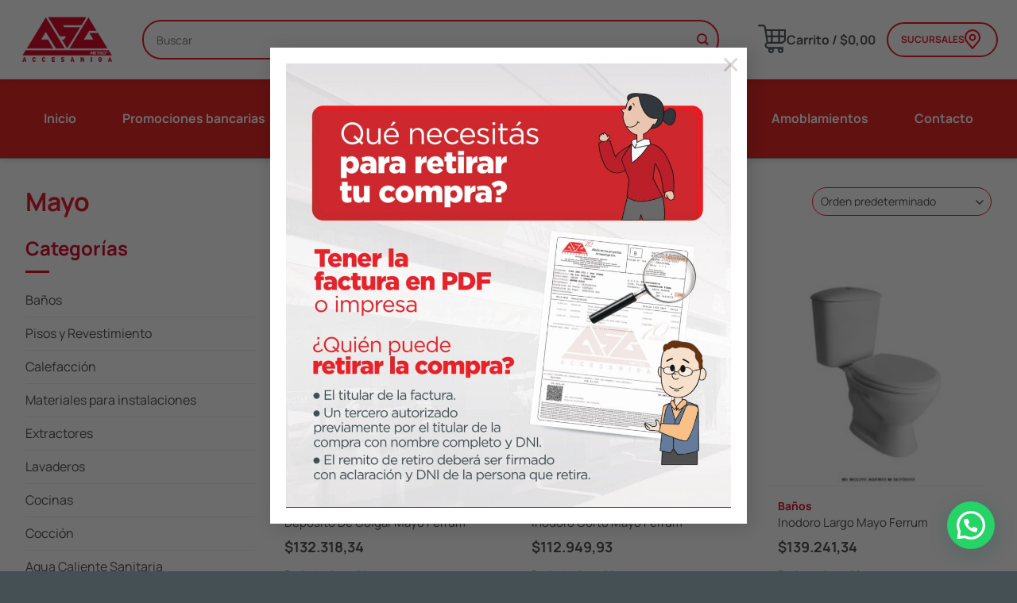

--- FILE ---
content_type: text/html; charset=UTF-8
request_url: https://accesaniga.com.ar/linea/mayo/
body_size: 30793
content:
<!DOCTYPE html>
<html lang="es" class="loading-site no-js">
<head>
	<meta charset="UTF-8" />
	<link rel="profile" href="http://gmpg.org/xfn/11" />
	<link rel="pingback" href="https://accesaniga.com.ar/xmlrpc.php" />

	<script>(function(html){html.className = html.className.replace(/\bno-js\b/,'js')})(document.documentElement);</script>
<meta name='robots' content='index, follow, max-image-preview:large, max-snippet:-1, max-video-preview:-1' />

<!-- Google Tag Manager for WordPress by gtm4wp.com -->
<script data-cfasync="false" data-pagespeed-no-defer>
	var gtm4wp_datalayer_name = "dataLayer";
	var dataLayer = dataLayer || [];
	const gtm4wp_use_sku_instead = 1;
	const gtm4wp_currency = 'ARS';
	const gtm4wp_product_per_impression = 10;
	const gtm4wp_clear_ecommerce = false;
	const gtm4wp_datalayer_max_timeout = 2000;
</script>
<!-- End Google Tag Manager for WordPress by gtm4wp.com --><meta name="viewport" content="width=device-width, initial-scale=1" />
	<!-- This site is optimized with the Yoast SEO plugin v26.5 - https://yoast.com/wordpress/plugins/seo/ -->
	<title>Mayo archivos - Accesaniga</title>
	<link rel="canonical" href="https://accesaniga.com.ar/linea/mayo/" />
	<meta property="og:locale" content="es_ES" />
	<meta property="og:type" content="article" />
	<meta property="og:title" content="Mayo archivos - Accesaniga" />
	<meta property="og:url" content="https://accesaniga.com.ar/linea/mayo/" />
	<meta property="og:site_name" content="Accesaniga" />
	<meta property="og:image" content="https://accesaniga.com.ar/wp-content/uploads/WhatsApp-Image-2022-10-24-at-11.30.27.jpeg" />
	<meta property="og:image:width" content="800" />
	<meta property="og:image:height" content="800" />
	<meta property="og:image:type" content="image/jpeg" />
	<meta name="twitter:card" content="summary_large_image" />
	<script type="application/ld+json" class="yoast-schema-graph">{"@context":"https://schema.org","@graph":[{"@type":"CollectionPage","@id":"https://accesaniga.com.ar/linea/mayo/","url":"https://accesaniga.com.ar/linea/mayo/","name":"Mayo archivos - Accesaniga","isPartOf":{"@id":"https://accesaniga.com.ar/#website"},"primaryImageOfPage":{"@id":"https://accesaniga.com.ar/linea/mayo/#primaryimage"},"image":{"@id":"https://accesaniga.com.ar/linea/mayo/#primaryimage"},"thumbnailUrl":"https://accesaniga.com.ar/wp-content/uploads/92600222.jpg","breadcrumb":{"@id":"https://accesaniga.com.ar/linea/mayo/#breadcrumb"},"inLanguage":"es"},{"@type":"ImageObject","inLanguage":"es","@id":"https://accesaniga.com.ar/linea/mayo/#primaryimage","url":"https://accesaniga.com.ar/wp-content/uploads/92600222.jpg","contentUrl":"https://accesaniga.com.ar/wp-content/uploads/92600222.jpg","width":800,"height":800},{"@type":"BreadcrumbList","@id":"https://accesaniga.com.ar/linea/mayo/#breadcrumb","itemListElement":[{"@type":"ListItem","position":1,"name":"Home","item":"https://accesaniga.com.ar/"},{"@type":"ListItem","position":2,"name":"Mayo"}]},{"@type":"WebSite","@id":"https://accesaniga.com.ar/#website","url":"https://accesaniga.com.ar/","name":"Accesaniga","description":"Aliado en tus proyectos","publisher":{"@id":"https://accesaniga.com.ar/#organization"},"potentialAction":[{"@type":"SearchAction","target":{"@type":"EntryPoint","urlTemplate":"https://accesaniga.com.ar/?s={search_term_string}"},"query-input":{"@type":"PropertyValueSpecification","valueRequired":true,"valueName":"search_term_string"}}],"inLanguage":"es"},{"@type":"Organization","@id":"https://accesaniga.com.ar/#organization","name":"Accesaniga SRL","url":"https://accesaniga.com.ar/","logo":{"@type":"ImageObject","inLanguage":"es","@id":"https://accesaniga.com.ar/#/schema/logo/image/","url":"https://accesaniga.com.ar/wp-content/uploads/2021/06/front_logo-a6d3b5ca05b550680daf0f026db54ce6ea731207c2ad794ffaee58a2fde32adf.png","contentUrl":"https://accesaniga.com.ar/wp-content/uploads/2021/06/front_logo-a6d3b5ca05b550680daf0f026db54ce6ea731207c2ad794ffaee58a2fde32adf.png","width":600,"height":307,"caption":"Accesaniga SRL"},"image":{"@id":"https://accesaniga.com.ar/#/schema/logo/image/"}}]}</script>
	<!-- / Yoast SEO plugin. -->


<script type='application/javascript'  id='pys-version-script'>console.log('PixelYourSite Free version 11.1.4.1');</script>
<link rel='prefetch' href='https://accesaniga.com.ar/wp-content/themes/flatsome/assets/js/flatsome.js?ver=e1ad26bd5672989785e1' />
<link rel='prefetch' href='https://accesaniga.com.ar/wp-content/themes/flatsome/assets/js/chunk.slider.js?ver=3.19.15' />
<link rel='prefetch' href='https://accesaniga.com.ar/wp-content/themes/flatsome/assets/js/chunk.popups.js?ver=3.19.15' />
<link rel='prefetch' href='https://accesaniga.com.ar/wp-content/themes/flatsome/assets/js/chunk.tooltips.js?ver=3.19.15' />
<link rel='prefetch' href='https://accesaniga.com.ar/wp-content/themes/flatsome/assets/js/woocommerce.js?ver=dd6035ce106022a74757' />
<style id='wp-img-auto-sizes-contain-inline-css' type='text/css'>
img:is([sizes=auto i],[sizes^="auto," i]){contain-intrinsic-size:3000px 1500px}
/*# sourceURL=wp-img-auto-sizes-contain-inline-css */
</style>
<link rel='stylesheet' id='cart-to-quote-block-css' href='https://accesaniga.com.ar/wp-content/plugins/cart-to-quote/build/style-cart-to-quote-block.css?ver=1.0.5' type='text/css' media='all' />
<style id='wp-block-library-inline-css' type='text/css'>
:root{--wp-block-synced-color:#7a00df;--wp-block-synced-color--rgb:122,0,223;--wp-bound-block-color:var(--wp-block-synced-color);--wp-editor-canvas-background:#ddd;--wp-admin-theme-color:#007cba;--wp-admin-theme-color--rgb:0,124,186;--wp-admin-theme-color-darker-10:#006ba1;--wp-admin-theme-color-darker-10--rgb:0,107,160.5;--wp-admin-theme-color-darker-20:#005a87;--wp-admin-theme-color-darker-20--rgb:0,90,135;--wp-admin-border-width-focus:2px}@media (min-resolution:192dpi){:root{--wp-admin-border-width-focus:1.5px}}.wp-element-button{cursor:pointer}:root .has-very-light-gray-background-color{background-color:#eee}:root .has-very-dark-gray-background-color{background-color:#313131}:root .has-very-light-gray-color{color:#eee}:root .has-very-dark-gray-color{color:#313131}:root .has-vivid-green-cyan-to-vivid-cyan-blue-gradient-background{background:linear-gradient(135deg,#00d084,#0693e3)}:root .has-purple-crush-gradient-background{background:linear-gradient(135deg,#34e2e4,#4721fb 50%,#ab1dfe)}:root .has-hazy-dawn-gradient-background{background:linear-gradient(135deg,#faaca8,#dad0ec)}:root .has-subdued-olive-gradient-background{background:linear-gradient(135deg,#fafae1,#67a671)}:root .has-atomic-cream-gradient-background{background:linear-gradient(135deg,#fdd79a,#004a59)}:root .has-nightshade-gradient-background{background:linear-gradient(135deg,#330968,#31cdcf)}:root .has-midnight-gradient-background{background:linear-gradient(135deg,#020381,#2874fc)}:root{--wp--preset--font-size--normal:16px;--wp--preset--font-size--huge:42px}.has-regular-font-size{font-size:1em}.has-larger-font-size{font-size:2.625em}.has-normal-font-size{font-size:var(--wp--preset--font-size--normal)}.has-huge-font-size{font-size:var(--wp--preset--font-size--huge)}.has-text-align-center{text-align:center}.has-text-align-left{text-align:left}.has-text-align-right{text-align:right}.has-fit-text{white-space:nowrap!important}#end-resizable-editor-section{display:none}.aligncenter{clear:both}.items-justified-left{justify-content:flex-start}.items-justified-center{justify-content:center}.items-justified-right{justify-content:flex-end}.items-justified-space-between{justify-content:space-between}.screen-reader-text{border:0;clip-path:inset(50%);height:1px;margin:-1px;overflow:hidden;padding:0;position:absolute;width:1px;word-wrap:normal!important}.screen-reader-text:focus{background-color:#ddd;clip-path:none;color:#444;display:block;font-size:1em;height:auto;left:5px;line-height:normal;padding:15px 23px 14px;text-decoration:none;top:5px;width:auto;z-index:100000}html :where(.has-border-color){border-style:solid}html :where([style*=border-top-color]){border-top-style:solid}html :where([style*=border-right-color]){border-right-style:solid}html :where([style*=border-bottom-color]){border-bottom-style:solid}html :where([style*=border-left-color]){border-left-style:solid}html :where([style*=border-width]){border-style:solid}html :where([style*=border-top-width]){border-top-style:solid}html :where([style*=border-right-width]){border-right-style:solid}html :where([style*=border-bottom-width]){border-bottom-style:solid}html :where([style*=border-left-width]){border-left-style:solid}html :where(img[class*=wp-image-]){height:auto;max-width:100%}:where(figure){margin:0 0 1em}html :where(.is-position-sticky){--wp-admin--admin-bar--position-offset:var(--wp-admin--admin-bar--height,0px)}@media screen and (max-width:600px){html :where(.is-position-sticky){--wp-admin--admin-bar--position-offset:0px}}

/*# sourceURL=wp-block-library-inline-css */
</style><link rel='stylesheet' id='wc-blocks-style-css' href='https://accesaniga.com.ar/wp-content/plugins/woocommerce/assets/client/blocks/wc-blocks.css?ver=wc-10.3.6' type='text/css' media='all' />
<style id='global-styles-inline-css' type='text/css'>
:root{--wp--preset--aspect-ratio--square: 1;--wp--preset--aspect-ratio--4-3: 4/3;--wp--preset--aspect-ratio--3-4: 3/4;--wp--preset--aspect-ratio--3-2: 3/2;--wp--preset--aspect-ratio--2-3: 2/3;--wp--preset--aspect-ratio--16-9: 16/9;--wp--preset--aspect-ratio--9-16: 9/16;--wp--preset--color--black: #000000;--wp--preset--color--cyan-bluish-gray: #abb8c3;--wp--preset--color--white: #ffffff;--wp--preset--color--pale-pink: #f78da7;--wp--preset--color--vivid-red: #cf2e2e;--wp--preset--color--luminous-vivid-orange: #ff6900;--wp--preset--color--luminous-vivid-amber: #fcb900;--wp--preset--color--light-green-cyan: #7bdcb5;--wp--preset--color--vivid-green-cyan: #00d084;--wp--preset--color--pale-cyan-blue: #8ed1fc;--wp--preset--color--vivid-cyan-blue: #0693e3;--wp--preset--color--vivid-purple: #9b51e0;--wp--preset--color--primary: #dc0714;--wp--preset--color--secondary: #445054;--wp--preset--color--success: #7fc33b;--wp--preset--color--alert: #dc0714;--wp--preset--gradient--vivid-cyan-blue-to-vivid-purple: linear-gradient(135deg,rgb(6,147,227) 0%,rgb(155,81,224) 100%);--wp--preset--gradient--light-green-cyan-to-vivid-green-cyan: linear-gradient(135deg,rgb(122,220,180) 0%,rgb(0,208,130) 100%);--wp--preset--gradient--luminous-vivid-amber-to-luminous-vivid-orange: linear-gradient(135deg,rgb(252,185,0) 0%,rgb(255,105,0) 100%);--wp--preset--gradient--luminous-vivid-orange-to-vivid-red: linear-gradient(135deg,rgb(255,105,0) 0%,rgb(207,46,46) 100%);--wp--preset--gradient--very-light-gray-to-cyan-bluish-gray: linear-gradient(135deg,rgb(238,238,238) 0%,rgb(169,184,195) 100%);--wp--preset--gradient--cool-to-warm-spectrum: linear-gradient(135deg,rgb(74,234,220) 0%,rgb(151,120,209) 20%,rgb(207,42,186) 40%,rgb(238,44,130) 60%,rgb(251,105,98) 80%,rgb(254,248,76) 100%);--wp--preset--gradient--blush-light-purple: linear-gradient(135deg,rgb(255,206,236) 0%,rgb(152,150,240) 100%);--wp--preset--gradient--blush-bordeaux: linear-gradient(135deg,rgb(254,205,165) 0%,rgb(254,45,45) 50%,rgb(107,0,62) 100%);--wp--preset--gradient--luminous-dusk: linear-gradient(135deg,rgb(255,203,112) 0%,rgb(199,81,192) 50%,rgb(65,88,208) 100%);--wp--preset--gradient--pale-ocean: linear-gradient(135deg,rgb(255,245,203) 0%,rgb(182,227,212) 50%,rgb(51,167,181) 100%);--wp--preset--gradient--electric-grass: linear-gradient(135deg,rgb(202,248,128) 0%,rgb(113,206,126) 100%);--wp--preset--gradient--midnight: linear-gradient(135deg,rgb(2,3,129) 0%,rgb(40,116,252) 100%);--wp--preset--font-size--small: 13px;--wp--preset--font-size--medium: 20px;--wp--preset--font-size--large: 36px;--wp--preset--font-size--x-large: 42px;--wp--preset--spacing--20: 0.44rem;--wp--preset--spacing--30: 0.67rem;--wp--preset--spacing--40: 1rem;--wp--preset--spacing--50: 1.5rem;--wp--preset--spacing--60: 2.25rem;--wp--preset--spacing--70: 3.38rem;--wp--preset--spacing--80: 5.06rem;--wp--preset--shadow--natural: 6px 6px 9px rgba(0, 0, 0, 0.2);--wp--preset--shadow--deep: 12px 12px 50px rgba(0, 0, 0, 0.4);--wp--preset--shadow--sharp: 6px 6px 0px rgba(0, 0, 0, 0.2);--wp--preset--shadow--outlined: 6px 6px 0px -3px rgb(255, 255, 255), 6px 6px rgb(0, 0, 0);--wp--preset--shadow--crisp: 6px 6px 0px rgb(0, 0, 0);}:where(body) { margin: 0; }.wp-site-blocks > .alignleft { float: left; margin-right: 2em; }.wp-site-blocks > .alignright { float: right; margin-left: 2em; }.wp-site-blocks > .aligncenter { justify-content: center; margin-left: auto; margin-right: auto; }:where(.is-layout-flex){gap: 0.5em;}:where(.is-layout-grid){gap: 0.5em;}.is-layout-flow > .alignleft{float: left;margin-inline-start: 0;margin-inline-end: 2em;}.is-layout-flow > .alignright{float: right;margin-inline-start: 2em;margin-inline-end: 0;}.is-layout-flow > .aligncenter{margin-left: auto !important;margin-right: auto !important;}.is-layout-constrained > .alignleft{float: left;margin-inline-start: 0;margin-inline-end: 2em;}.is-layout-constrained > .alignright{float: right;margin-inline-start: 2em;margin-inline-end: 0;}.is-layout-constrained > .aligncenter{margin-left: auto !important;margin-right: auto !important;}.is-layout-constrained > :where(:not(.alignleft):not(.alignright):not(.alignfull)){margin-left: auto !important;margin-right: auto !important;}body .is-layout-flex{display: flex;}.is-layout-flex{flex-wrap: wrap;align-items: center;}.is-layout-flex > :is(*, div){margin: 0;}body .is-layout-grid{display: grid;}.is-layout-grid > :is(*, div){margin: 0;}body{padding-top: 0px;padding-right: 0px;padding-bottom: 0px;padding-left: 0px;}a:where(:not(.wp-element-button)){text-decoration: none;}:root :where(.wp-element-button, .wp-block-button__link){background-color: #32373c;border-width: 0;color: #fff;font-family: inherit;font-size: inherit;font-style: inherit;font-weight: inherit;letter-spacing: inherit;line-height: inherit;padding-top: calc(0.667em + 2px);padding-right: calc(1.333em + 2px);padding-bottom: calc(0.667em + 2px);padding-left: calc(1.333em + 2px);text-decoration: none;text-transform: inherit;}.has-black-color{color: var(--wp--preset--color--black) !important;}.has-cyan-bluish-gray-color{color: var(--wp--preset--color--cyan-bluish-gray) !important;}.has-white-color{color: var(--wp--preset--color--white) !important;}.has-pale-pink-color{color: var(--wp--preset--color--pale-pink) !important;}.has-vivid-red-color{color: var(--wp--preset--color--vivid-red) !important;}.has-luminous-vivid-orange-color{color: var(--wp--preset--color--luminous-vivid-orange) !important;}.has-luminous-vivid-amber-color{color: var(--wp--preset--color--luminous-vivid-amber) !important;}.has-light-green-cyan-color{color: var(--wp--preset--color--light-green-cyan) !important;}.has-vivid-green-cyan-color{color: var(--wp--preset--color--vivid-green-cyan) !important;}.has-pale-cyan-blue-color{color: var(--wp--preset--color--pale-cyan-blue) !important;}.has-vivid-cyan-blue-color{color: var(--wp--preset--color--vivid-cyan-blue) !important;}.has-vivid-purple-color{color: var(--wp--preset--color--vivid-purple) !important;}.has-primary-color{color: var(--wp--preset--color--primary) !important;}.has-secondary-color{color: var(--wp--preset--color--secondary) !important;}.has-success-color{color: var(--wp--preset--color--success) !important;}.has-alert-color{color: var(--wp--preset--color--alert) !important;}.has-black-background-color{background-color: var(--wp--preset--color--black) !important;}.has-cyan-bluish-gray-background-color{background-color: var(--wp--preset--color--cyan-bluish-gray) !important;}.has-white-background-color{background-color: var(--wp--preset--color--white) !important;}.has-pale-pink-background-color{background-color: var(--wp--preset--color--pale-pink) !important;}.has-vivid-red-background-color{background-color: var(--wp--preset--color--vivid-red) !important;}.has-luminous-vivid-orange-background-color{background-color: var(--wp--preset--color--luminous-vivid-orange) !important;}.has-luminous-vivid-amber-background-color{background-color: var(--wp--preset--color--luminous-vivid-amber) !important;}.has-light-green-cyan-background-color{background-color: var(--wp--preset--color--light-green-cyan) !important;}.has-vivid-green-cyan-background-color{background-color: var(--wp--preset--color--vivid-green-cyan) !important;}.has-pale-cyan-blue-background-color{background-color: var(--wp--preset--color--pale-cyan-blue) !important;}.has-vivid-cyan-blue-background-color{background-color: var(--wp--preset--color--vivid-cyan-blue) !important;}.has-vivid-purple-background-color{background-color: var(--wp--preset--color--vivid-purple) !important;}.has-primary-background-color{background-color: var(--wp--preset--color--primary) !important;}.has-secondary-background-color{background-color: var(--wp--preset--color--secondary) !important;}.has-success-background-color{background-color: var(--wp--preset--color--success) !important;}.has-alert-background-color{background-color: var(--wp--preset--color--alert) !important;}.has-black-border-color{border-color: var(--wp--preset--color--black) !important;}.has-cyan-bluish-gray-border-color{border-color: var(--wp--preset--color--cyan-bluish-gray) !important;}.has-white-border-color{border-color: var(--wp--preset--color--white) !important;}.has-pale-pink-border-color{border-color: var(--wp--preset--color--pale-pink) !important;}.has-vivid-red-border-color{border-color: var(--wp--preset--color--vivid-red) !important;}.has-luminous-vivid-orange-border-color{border-color: var(--wp--preset--color--luminous-vivid-orange) !important;}.has-luminous-vivid-amber-border-color{border-color: var(--wp--preset--color--luminous-vivid-amber) !important;}.has-light-green-cyan-border-color{border-color: var(--wp--preset--color--light-green-cyan) !important;}.has-vivid-green-cyan-border-color{border-color: var(--wp--preset--color--vivid-green-cyan) !important;}.has-pale-cyan-blue-border-color{border-color: var(--wp--preset--color--pale-cyan-blue) !important;}.has-vivid-cyan-blue-border-color{border-color: var(--wp--preset--color--vivid-cyan-blue) !important;}.has-vivid-purple-border-color{border-color: var(--wp--preset--color--vivid-purple) !important;}.has-primary-border-color{border-color: var(--wp--preset--color--primary) !important;}.has-secondary-border-color{border-color: var(--wp--preset--color--secondary) !important;}.has-success-border-color{border-color: var(--wp--preset--color--success) !important;}.has-alert-border-color{border-color: var(--wp--preset--color--alert) !important;}.has-vivid-cyan-blue-to-vivid-purple-gradient-background{background: var(--wp--preset--gradient--vivid-cyan-blue-to-vivid-purple) !important;}.has-light-green-cyan-to-vivid-green-cyan-gradient-background{background: var(--wp--preset--gradient--light-green-cyan-to-vivid-green-cyan) !important;}.has-luminous-vivid-amber-to-luminous-vivid-orange-gradient-background{background: var(--wp--preset--gradient--luminous-vivid-amber-to-luminous-vivid-orange) !important;}.has-luminous-vivid-orange-to-vivid-red-gradient-background{background: var(--wp--preset--gradient--luminous-vivid-orange-to-vivid-red) !important;}.has-very-light-gray-to-cyan-bluish-gray-gradient-background{background: var(--wp--preset--gradient--very-light-gray-to-cyan-bluish-gray) !important;}.has-cool-to-warm-spectrum-gradient-background{background: var(--wp--preset--gradient--cool-to-warm-spectrum) !important;}.has-blush-light-purple-gradient-background{background: var(--wp--preset--gradient--blush-light-purple) !important;}.has-blush-bordeaux-gradient-background{background: var(--wp--preset--gradient--blush-bordeaux) !important;}.has-luminous-dusk-gradient-background{background: var(--wp--preset--gradient--luminous-dusk) !important;}.has-pale-ocean-gradient-background{background: var(--wp--preset--gradient--pale-ocean) !important;}.has-electric-grass-gradient-background{background: var(--wp--preset--gradient--electric-grass) !important;}.has-midnight-gradient-background{background: var(--wp--preset--gradient--midnight) !important;}.has-small-font-size{font-size: var(--wp--preset--font-size--small) !important;}.has-medium-font-size{font-size: var(--wp--preset--font-size--medium) !important;}.has-large-font-size{font-size: var(--wp--preset--font-size--large) !important;}.has-x-large-font-size{font-size: var(--wp--preset--font-size--x-large) !important;}
/*# sourceURL=global-styles-inline-css */
</style>

<link rel='stylesheet' id='cquote-frontend-css' href='https://accesaniga.com.ar/wp-content/plugins/cart-to-quote/assets/css/frontend_style.css?ver=1.0.7' type='text/css' media='all' />
<link rel='stylesheet' id='custom-styles-css' href='https://accesaniga.com.ar/wp-content/plugins/tript-custom-maintenance/src/css/custom-styles.css?ver=6.9' type='text/css' media='all' />
<style id='woocommerce-inline-inline-css' type='text/css'>
.woocommerce form .form-row .required { visibility: visible; }
/*# sourceURL=woocommerce-inline-inline-css */
</style>
<link rel='stylesheet' id='brands-styles-css' href='https://accesaniga.com.ar/wp-content/plugins/woocommerce/assets/css/brands.css?ver=10.3.6' type='text/css' media='all' />
<link rel='stylesheet' id='wc-pb-checkout-blocks-css' href='https://accesaniga.com.ar/wp-content/plugins/woocommerce-product-bundles/assets/css/frontend/checkout-blocks.css?ver=8.5.2' type='text/css' media='all' />
<style id='wc-pb-checkout-blocks-inline-css' type='text/css'>
table.wc-block-cart-items .wc-block-cart-items__row.is-bundle__meta_hidden .wc-block-components-product-details__incluye, .wc-block-components-order-summary-item.is-bundle__meta_hidden .wc-block-components-product-details__incluye { display:none; } table.wc-block-cart-items .wc-block-cart-items__row.is-bundle .wc-block-components-product-details__incluye .wc-block-components-product-details__name, .wc-block-components-order-summary-item.is-bundle .wc-block-components-product-details__incluye .wc-block-components-product-details__name { display:block; margin-bottom: 0.5em } table.wc-block-cart-items .wc-block-cart-items__row.is-bundle .wc-block-components-product-details__incluye:not(:first-of-type) .wc-block-components-product-details__name, .wc-block-components-order-summary-item.is-bundle .wc-block-components-product-details__incluye:not(:first-of-type) .wc-block-components-product-details__name { display:none } table.wc-block-cart-items .wc-block-cart-items__row.is-bundle .wc-block-components-product-details__incluye + li:not( .wc-block-components-product-details__incluye ), .wc-block-components-order-summary-item.is-bundle .wc-block-components-product-details__incluye + li:not( .wc-block-components-product-details__incluye ) { margin-top:0.5em }
/*# sourceURL=wc-pb-checkout-blocks-inline-css */
</style>
<link rel='stylesheet' id='wc-bundle-style-css' href='https://accesaniga.com.ar/wp-content/plugins/woocommerce-product-bundles/assets/css/frontend/woocommerce.css?ver=8.5.2' type='text/css' media='all' />
<link rel='stylesheet' id='flatsome-main-css' href='https://accesaniga.com.ar/wp-content/themes/flatsome/assets/css/flatsome.css?ver=3.19.15' type='text/css' media='all' />
<style id='flatsome-main-inline-css' type='text/css'>
@font-face {
				font-family: "fl-icons";
				font-display: block;
				src: url(https://accesaniga.com.ar/wp-content/themes/flatsome/assets/css/icons/fl-icons.eot?v=3.19.15);
				src:
					url(https://accesaniga.com.ar/wp-content/themes/flatsome/assets/css/icons/fl-icons.eot#iefix?v=3.19.15) format("embedded-opentype"),
					url(https://accesaniga.com.ar/wp-content/themes/flatsome/assets/css/icons/fl-icons.woff2?v=3.19.15) format("woff2"),
					url(https://accesaniga.com.ar/wp-content/themes/flatsome/assets/css/icons/fl-icons.ttf?v=3.19.15) format("truetype"),
					url(https://accesaniga.com.ar/wp-content/themes/flatsome/assets/css/icons/fl-icons.woff?v=3.19.15) format("woff"),
					url(https://accesaniga.com.ar/wp-content/themes/flatsome/assets/css/icons/fl-icons.svg?v=3.19.15#fl-icons) format("svg");
			}
/*# sourceURL=flatsome-main-inline-css */
</style>
<link rel='stylesheet' id='flatsome-shop-css' href='https://accesaniga.com.ar/wp-content/themes/flatsome/assets/css/flatsome-shop.css?ver=3.19.15' type='text/css' media='all' />
<link rel='stylesheet' id='flatsome-style-css' href='https://accesaniga.com.ar/wp-content/themes/accesaniga-child/style.css?ver=4.1' type='text/css' media='all' />
<link rel='stylesheet' id='tript-woocommerce-additional-prices-css' href='https://accesaniga.com.ar/wp-content/plugins/triptongo-core/custom/classes/../../assets/css/woocommerce-additional-prices.css?ver=1.1.1' type='text/css' media='all' />
<script type="text/javascript" src="https://accesaniga.com.ar/wp-includes/js/jquery/jquery.min.js?ver=3.7.1" id="jquery-core-js"></script>
<script type="text/javascript" src="https://accesaniga.com.ar/wp-content/plugins/woocommerce/assets/js/jquery-blockui/jquery.blockUI.min.js?ver=2.7.0-wc.10.3.6" id="wc-jquery-blockui-js" data-wp-strategy="defer"></script>
<script type="text/javascript" id="wc-add-to-cart-js-extra">
/* <![CDATA[ */
var wc_add_to_cart_params = {"ajax_url":"/wp-admin/admin-ajax.php","wc_ajax_url":"/?wc-ajax=%%endpoint%%","i18n_view_cart":"Ver carrito","cart_url":"https://accesaniga.com.ar/carrito/","is_cart":"","cart_redirect_after_add":"no"};
//# sourceURL=wc-add-to-cart-js-extra
/* ]]> */
</script>
<script type="text/javascript" src="https://accesaniga.com.ar/wp-content/plugins/woocommerce/assets/js/frontend/add-to-cart.min.js?ver=10.3.6" id="wc-add-to-cart-js" defer="defer" data-wp-strategy="defer"></script>
<script type="text/javascript" src="https://accesaniga.com.ar/wp-content/plugins/woocommerce/assets/js/js-cookie/js.cookie.min.js?ver=2.1.4-wc.10.3.6" id="wc-js-cookie-js" data-wp-strategy="defer"></script>
<script type="text/javascript" src="https://accesaniga.com.ar/wp-content/themes/accesaniga-child/js/tript-script.js?ver=6.9" id="tript-script-js"></script>
<script type="text/javascript" src="https://accesaniga.com.ar/wp-content/plugins/pixelyoursite/dist/scripts/jquery.bind-first-0.2.3.min.js?ver=0.2.3" id="jquery-bind-first-js"></script>
<script type="text/javascript" src="https://accesaniga.com.ar/wp-content/plugins/pixelyoursite/dist/scripts/js.cookie-2.1.3.min.js?ver=2.1.3" id="js-cookie-pys-js"></script>
<script type="text/javascript" src="https://accesaniga.com.ar/wp-content/plugins/pixelyoursite/dist/scripts/tld.min.js?ver=2.3.1" id="js-tld-js"></script>
<script type="text/javascript" id="pys-js-extra">
/* <![CDATA[ */
var pysOptions = {"staticEvents":{"facebook":{"init_event":[{"delay":0,"type":"static","ajaxFire":false,"name":"PageView","pixelIds":["1051597441667866"],"eventID":"991e3489-79fa-48cf-9883-15e71ebafc2a","params":{"page_title":"Mayo","post_type":"pa_linea","post_id":3753,"plugin":"PixelYourSite","user_role":"guest","event_url":"accesaniga.com.ar/linea/mayo/"},"e_id":"init_event","ids":[],"hasTimeWindow":false,"timeWindow":0,"woo_order":"","edd_order":""}]}},"dynamicEvents":{"woo_add_to_cart_on_button_click":{"facebook":{"delay":0,"type":"dyn","name":"AddToCart","pixelIds":["1051597441667866"],"eventID":"e6be5f9e-78f7-4129-abf0-c1cdcdfefe5f","params":{"page_title":"Mayo","post_type":"pa_linea","post_id":3753,"plugin":"PixelYourSite","user_role":"guest","event_url":"accesaniga.com.ar/linea/mayo/"},"e_id":"woo_add_to_cart_on_button_click","ids":[],"hasTimeWindow":false,"timeWindow":0,"woo_order":"","edd_order":""}}},"triggerEvents":[],"triggerEventTypes":[],"facebook":{"pixelIds":["1051597441667866"],"advancedMatching":[],"advancedMatchingEnabled":false,"removeMetadata":false,"wooVariableAsSimple":false,"serverApiEnabled":false,"wooCRSendFromServer":false,"send_external_id":null,"enabled_medical":false,"do_not_track_medical_param":["event_url","post_title","page_title","landing_page","content_name","categories","category_name","tags"],"meta_ldu":false},"debug":"","siteUrl":"https://accesaniga.com.ar","ajaxUrl":"https://accesaniga.com.ar/wp-admin/admin-ajax.php","ajax_event":"e8052fafcc","enable_remove_download_url_param":"1","cookie_duration":"7","last_visit_duration":"60","enable_success_send_form":"","ajaxForServerEvent":"1","ajaxForServerStaticEvent":"1","useSendBeacon":"1","send_external_id":"1","external_id_expire":"180","track_cookie_for_subdomains":"1","google_consent_mode":"1","gdpr":{"ajax_enabled":false,"all_disabled_by_api":false,"facebook_disabled_by_api":false,"analytics_disabled_by_api":false,"google_ads_disabled_by_api":false,"pinterest_disabled_by_api":false,"bing_disabled_by_api":false,"reddit_disabled_by_api":false,"externalID_disabled_by_api":false,"facebook_prior_consent_enabled":true,"analytics_prior_consent_enabled":true,"google_ads_prior_consent_enabled":null,"pinterest_prior_consent_enabled":true,"bing_prior_consent_enabled":true,"cookiebot_integration_enabled":false,"cookiebot_facebook_consent_category":"marketing","cookiebot_analytics_consent_category":"statistics","cookiebot_tiktok_consent_category":"marketing","cookiebot_google_ads_consent_category":"marketing","cookiebot_pinterest_consent_category":"marketing","cookiebot_bing_consent_category":"marketing","consent_magic_integration_enabled":false,"real_cookie_banner_integration_enabled":false,"cookie_notice_integration_enabled":false,"cookie_law_info_integration_enabled":false,"analytics_storage":{"enabled":true,"value":"granted","filter":false},"ad_storage":{"enabled":true,"value":"granted","filter":false},"ad_user_data":{"enabled":true,"value":"granted","filter":false},"ad_personalization":{"enabled":true,"value":"granted","filter":false}},"cookie":{"disabled_all_cookie":false,"disabled_start_session_cookie":false,"disabled_advanced_form_data_cookie":false,"disabled_landing_page_cookie":false,"disabled_first_visit_cookie":false,"disabled_trafficsource_cookie":false,"disabled_utmTerms_cookie":false,"disabled_utmId_cookie":false},"tracking_analytics":{"TrafficSource":"direct","TrafficLanding":"undefined","TrafficUtms":[],"TrafficUtmsId":[]},"GATags":{"ga_datalayer_type":"default","ga_datalayer_name":"dataLayerPYS"},"woo":{"enabled":true,"enabled_save_data_to_orders":false,"addToCartOnButtonEnabled":true,"addToCartOnButtonValueEnabled":true,"addToCartOnButtonValueOption":"price","singleProductId":null,"removeFromCartSelector":"form.woocommerce-cart-form .remove","addToCartCatchMethod":"add_cart_js","is_order_received_page":false,"containOrderId":false},"edd":{"enabled":false},"cache_bypass":"1765005609"};
//# sourceURL=pys-js-extra
/* ]]> */
</script>
<script type="text/javascript" src="https://accesaniga.com.ar/wp-content/plugins/pixelyoursite/dist/scripts/public.js?ver=11.1.4.1" id="pys-js"></script>
<link rel="https://api.w.org/" href="https://accesaniga.com.ar/wp-json/" />			<style>
				.wc-block-components-product-price {
					display: ;
				}
			</style>
			<meta name="facebook-domain-verification" content="cra6z69c5ry3lc4vrw71apbnqnqur6" />
<!-- Google Tag Manager for WordPress by gtm4wp.com -->
<!-- GTM Container placement set to automatic -->
<script data-cfasync="false" data-pagespeed-no-defer>
	var dataLayer_content = {"pagePostType":"product","pagePostType2":"tax-product","pageCategory":[],"customerTotalOrders":0,"customerTotalOrderValue":0,"customerFirstName":"","customerLastName":"","customerBillingFirstName":"","customerBillingLastName":"","customerBillingCompany":"","customerBillingAddress1":"","customerBillingAddress2":"","customerBillingCity":"","customerBillingState":"","customerBillingPostcode":"","customerBillingCountry":"","customerBillingEmail":"","customerBillingEmailHash":"","customerBillingPhone":"","customerShippingFirstName":"","customerShippingLastName":"","customerShippingCompany":"","customerShippingAddress1":"","customerShippingAddress2":"","customerShippingCity":"","customerShippingState":"","customerShippingPostcode":"","customerShippingCountry":"","cartContent":{"totals":{"applied_coupons":[],"discount_total":0,"subtotal":0,"total":0},"items":[]}};
	dataLayer.push( dataLayer_content );
</script>
<script data-cfasync="false" data-pagespeed-no-defer>
(function(w,d,s,l,i){w[l]=w[l]||[];w[l].push({'gtm.start':
new Date().getTime(),event:'gtm.js'});var f=d.getElementsByTagName(s)[0],
j=d.createElement(s),dl=l!='dataLayer'?'&l='+l:'';j.async=true;j.src=
'//www.googletagmanager.com/gtm.js?id='+i+dl;f.parentNode.insertBefore(j,f);
})(window,document,'script','dataLayer','GTM-TNNN72NJ');
</script>
<!-- End Google Tag Manager for WordPress by gtm4wp.com -->
		<script>
		(function(h,o,t,j,a,r){
			h.hj=h.hj||function(){(h.hj.q=h.hj.q||[]).push(arguments)};
			h._hjSettings={hjid:6552195,hjsv:5};
			a=o.getElementsByTagName('head')[0];
			r=o.createElement('script');r.async=1;
			r.src=t+h._hjSettings.hjid+j+h._hjSettings.hjsv;
			a.appendChild(r);
		})(window,document,'//static.hotjar.com/c/hotjar-','.js?sv=');
		</script>
			<noscript><style>.woocommerce-product-gallery{ opacity: 1 !important; }</style></noscript>
	<script>function perfmatters_check_cart_fragments(){if(null!==document.getElementById("perfmatters-cart-fragments"))return!1;if(document.cookie.match("(^|;) ?woocommerce_cart_hash=([^;]*)(;|$)")){var e=document.createElement("script");e.id="perfmatters-cart-fragments",e.src="https://accesaniga.com.ar/wp-content/plugins/woocommerce/assets/js/frontend/cart-fragments.min.js",e.async=!0,document.head.appendChild(e)}}perfmatters_check_cart_fragments(),document.addEventListener("click",function(){setTimeout(perfmatters_check_cart_fragments,1e3)});</script>
			<style>
			.form-row-country-ar-hide {
				display: none !important;
			}
			</style><link rel="icon" href="https://accesaniga.com.ar/wp-content/uploads/2021/09/cropped-Favicon-1-32x32.png" sizes="32x32" />
<link rel="icon" href="https://accesaniga.com.ar/wp-content/uploads/2021/09/cropped-Favicon-1-192x192.png" sizes="192x192" />
<link rel="apple-touch-icon" href="https://accesaniga.com.ar/wp-content/uploads/2021/09/cropped-Favicon-1-180x180.png" />
<meta name="msapplication-TileImage" content="https://accesaniga.com.ar/wp-content/uploads/2021/09/cropped-Favicon-1-270x270.png" />
<style id="custom-css" type="text/css">:root {--primary-color: #dc0714;--fs-color-primary: #dc0714;--fs-color-secondary: #445054;--fs-color-success: #7fc33b;--fs-color-alert: #dc0714;--fs-experimental-link-color: #dc0714;--fs-experimental-link-color-hover: #445054;}.tooltipster-base {--tooltip-color: #fff;--tooltip-bg-color: #000;}.off-canvas-right .mfp-content, .off-canvas-left .mfp-content {--drawer-width: 300px;}.off-canvas .mfp-content.off-canvas-cart {--drawer-width: 360px;}.container-width, .full-width .ubermenu-nav, .container, .row{max-width: 1370px}.row.row-collapse{max-width: 1340px}.row.row-small{max-width: 1362.5px}.row.row-large{max-width: 1400px}.header-main{height: 100px}#logo img{max-height: 100px}#logo{width:200px;}#logo img{padding:8px 0;}.header-bottom{min-height: 100px}.header-top{min-height: 30px}.transparent .header-main{height: 101px}.transparent #logo img{max-height: 101px}.has-transparent + .page-title:first-of-type,.has-transparent + #main > .page-title,.has-transparent + #main > div > .page-title,.has-transparent + #main .page-header-wrapper:first-of-type .page-title{padding-top: 151px;}.transparent .header-wrapper{background-color: #445054!important;}.transparent .top-divider{display: none;}.header.show-on-scroll,.stuck .header-main{height:70px!important}.stuck #logo img{max-height: 70px!important}.search-form{ width: 93%;}.header-bg-color {background-color: #ffffff}.header-bottom {background-color: #e61b1b}.top-bar-nav > li > a{line-height: 16px }.header-main .nav > li > a{line-height: 100px }.stuck .header-main .nav > li > a{line-height: 6px }.header-bottom-nav > li > a{line-height: 25px }@media (max-width: 549px) {.header-main{height: 125px}#logo img{max-height: 125px}}.nav-dropdown{border-radius:15px}.nav-dropdown{font-size:100%}.nav-dropdown-has-arrow li.has-dropdown:after{border-bottom-color: #ffffff;}.nav .nav-dropdown{background-color: #ffffff}.header-top{background-color:#dedede!important;}body{color: #445054}h1,h2,h3,h4,h5,h6,.heading-font{color: #445054;}body{font-size: 100%;}@media screen and (max-width: 549px){body{font-size: 100%;}}body{font-family: Manrope, sans-serif;}body {font-weight: 400;font-style: normal;}.nav > li > a {font-family: Manrope, sans-serif;}.mobile-sidebar-levels-2 .nav > li > ul > li > a {font-family: Manrope, sans-serif;}.nav > li > a,.mobile-sidebar-levels-2 .nav > li > ul > li > a {font-weight: 700;font-style: normal;}h1,h2,h3,h4,h5,h6,.heading-font, .off-canvas-center .nav-sidebar.nav-vertical > li > a{font-family: Manrope, sans-serif;}h1,h2,h3,h4,h5,h6,.heading-font,.banner h1,.banner h2 {font-weight: 700;font-style: normal;}.alt-font{font-family: "Dancing Script", sans-serif;}.alt-font {font-weight: 400!important;font-style: normal!important;}.header:not(.transparent) .top-bar-nav > li > a {color: #c4c4c4;}.header:not(.transparent) .top-bar-nav.nav > li > a:hover,.header:not(.transparent) .top-bar-nav.nav > li.active > a,.header:not(.transparent) .top-bar-nav.nav > li.current > a,.header:not(.transparent) .top-bar-nav.nav > li > a.active,.header:not(.transparent) .top-bar-nav.nav > li > a.current{color: #c4c4c4;}.top-bar-nav.nav-line-bottom > li > a:before,.top-bar-nav.nav-line-grow > li > a:before,.top-bar-nav.nav-line > li > a:before,.top-bar-nav.nav-box > li > a:hover,.top-bar-nav.nav-box > li.active > a,.top-bar-nav.nav-pills > li > a:hover,.top-bar-nav.nav-pills > li.active > a{color:#FFF!important;background-color: #c4c4c4;}.header:not(.transparent) .header-nav-main.nav > li > a {color: #4a4a4a;}.header:not(.transparent) .header-nav-main.nav > li > a:hover,.header:not(.transparent) .header-nav-main.nav > li.active > a,.header:not(.transparent) .header-nav-main.nav > li.current > a,.header:not(.transparent) .header-nav-main.nav > li > a.active,.header:not(.transparent) .header-nav-main.nav > li > a.current{color: #e61228;}.header-nav-main.nav-line-bottom > li > a:before,.header-nav-main.nav-line-grow > li > a:before,.header-nav-main.nav-line > li > a:before,.header-nav-main.nav-box > li > a:hover,.header-nav-main.nav-box > li.active > a,.header-nav-main.nav-pills > li > a:hover,.header-nav-main.nav-pills > li.active > a{color:#FFF!important;background-color: #e61228;}.header:not(.transparent) .header-bottom-nav.nav > li > a{color: #ffffff;}.header:not(.transparent) .header-bottom-nav.nav > li > a:hover,.header:not(.transparent) .header-bottom-nav.nav > li.active > a,.header:not(.transparent) .header-bottom-nav.nav > li.current > a,.header:not(.transparent) .header-bottom-nav.nav > li > a.active,.header:not(.transparent) .header-bottom-nav.nav > li > a.current{color: #ffffff;}.header-bottom-nav.nav-line-bottom > li > a:before,.header-bottom-nav.nav-line-grow > li > a:before,.header-bottom-nav.nav-line > li > a:before,.header-bottom-nav.nav-box > li > a:hover,.header-bottom-nav.nav-box > li.active > a,.header-bottom-nav.nav-pills > li > a:hover,.header-bottom-nav.nav-pills > li.active > a{color:#FFF!important;background-color: #ffffff;}.is-divider{background-color: #dc0714;}.has-equal-box-heights .box-image {padding-top: 100%;}input[type='submit'], input[type="button"], button:not(.icon), .button:not(.icon){border-radius: 99!important}@media screen and (min-width: 550px){.products .box-vertical .box-image{min-width: 247px!important;width: 247px!important;}}.absolute-footer, html{background-color: #445054}button[name='update_cart'] { display: none; }.nav-vertical-fly-out > li + li {border-top-width: 1px; border-top-style: solid;}.label-new.menu-item > a:after{content:"Nuevo";}.label-hot.menu-item > a:after{content:"Caliente";}.label-sale.menu-item > a:after{content:"Oferta";}.label-popular.menu-item > a:after{content:"Populares";}</style>    <style>
        .tript-quote-text {
            padding-top: 20px;
        }

        .cquote_cart_to_quote {
            display: none;
            position: relative;
            padding: 30px 20px 20px;
        }

        .cquote_cart_to_quote .cquote_close_form {
            position: absolute;
            top: 20px;
            right: 10px;
            cursor: pointer;
            background: #4A4A4A;
            color: #fff;
            width: 20px;
            height: 20px;
            text-align: center;
            line-height: 20px;
            border-radius: 50%;
        }

        .cart-collaterals .cross-sells {
            padding-top: 20px;
        }
    </style>
		<style type="text/css" id="wp-custom-css">
			#billing_country_field, #shipping_country_field {
display: none !important;}		</style>
		<style id="infinite-scroll-css" type="text/css">.page-load-status,.archive .woocommerce-pagination {display: none;}</style><style id="kirki-inline-styles">/* cyrillic-ext */
@font-face {
  font-family: 'Manrope';
  font-style: normal;
  font-weight: 400;
  font-display: swap;
  src: url(https://accesaniga.com.ar/wp-content/fonts/manrope/xn7gYHE41ni1AdIRggqxSuXd.woff2) format('woff2');
  unicode-range: U+0460-052F, U+1C80-1C8A, U+20B4, U+2DE0-2DFF, U+A640-A69F, U+FE2E-FE2F;
}
/* cyrillic */
@font-face {
  font-family: 'Manrope';
  font-style: normal;
  font-weight: 400;
  font-display: swap;
  src: url(https://accesaniga.com.ar/wp-content/fonts/manrope/xn7gYHE41ni1AdIRggOxSuXd.woff2) format('woff2');
  unicode-range: U+0301, U+0400-045F, U+0490-0491, U+04B0-04B1, U+2116;
}
/* greek */
@font-face {
  font-family: 'Manrope';
  font-style: normal;
  font-weight: 400;
  font-display: swap;
  src: url(https://accesaniga.com.ar/wp-content/fonts/manrope/xn7gYHE41ni1AdIRggSxSuXd.woff2) format('woff2');
  unicode-range: U+0370-0377, U+037A-037F, U+0384-038A, U+038C, U+038E-03A1, U+03A3-03FF;
}
/* vietnamese */
@font-face {
  font-family: 'Manrope';
  font-style: normal;
  font-weight: 400;
  font-display: swap;
  src: url(https://accesaniga.com.ar/wp-content/fonts/manrope/xn7gYHE41ni1AdIRggixSuXd.woff2) format('woff2');
  unicode-range: U+0102-0103, U+0110-0111, U+0128-0129, U+0168-0169, U+01A0-01A1, U+01AF-01B0, U+0300-0301, U+0303-0304, U+0308-0309, U+0323, U+0329, U+1EA0-1EF9, U+20AB;
}
/* latin-ext */
@font-face {
  font-family: 'Manrope';
  font-style: normal;
  font-weight: 400;
  font-display: swap;
  src: url(https://accesaniga.com.ar/wp-content/fonts/manrope/xn7gYHE41ni1AdIRggmxSuXd.woff2) format('woff2');
  unicode-range: U+0100-02BA, U+02BD-02C5, U+02C7-02CC, U+02CE-02D7, U+02DD-02FF, U+0304, U+0308, U+0329, U+1D00-1DBF, U+1E00-1E9F, U+1EF2-1EFF, U+2020, U+20A0-20AB, U+20AD-20C0, U+2113, U+2C60-2C7F, U+A720-A7FF;
}
/* latin */
@font-face {
  font-family: 'Manrope';
  font-style: normal;
  font-weight: 400;
  font-display: swap;
  src: url(https://accesaniga.com.ar/wp-content/fonts/manrope/xn7gYHE41ni1AdIRggexSg.woff2) format('woff2');
  unicode-range: U+0000-00FF, U+0131, U+0152-0153, U+02BB-02BC, U+02C6, U+02DA, U+02DC, U+0304, U+0308, U+0329, U+2000-206F, U+20AC, U+2122, U+2191, U+2193, U+2212, U+2215, U+FEFF, U+FFFD;
}
/* cyrillic-ext */
@font-face {
  font-family: 'Manrope';
  font-style: normal;
  font-weight: 700;
  font-display: swap;
  src: url(https://accesaniga.com.ar/wp-content/fonts/manrope/xn7gYHE41ni1AdIRggqxSuXd.woff2) format('woff2');
  unicode-range: U+0460-052F, U+1C80-1C8A, U+20B4, U+2DE0-2DFF, U+A640-A69F, U+FE2E-FE2F;
}
/* cyrillic */
@font-face {
  font-family: 'Manrope';
  font-style: normal;
  font-weight: 700;
  font-display: swap;
  src: url(https://accesaniga.com.ar/wp-content/fonts/manrope/xn7gYHE41ni1AdIRggOxSuXd.woff2) format('woff2');
  unicode-range: U+0301, U+0400-045F, U+0490-0491, U+04B0-04B1, U+2116;
}
/* greek */
@font-face {
  font-family: 'Manrope';
  font-style: normal;
  font-weight: 700;
  font-display: swap;
  src: url(https://accesaniga.com.ar/wp-content/fonts/manrope/xn7gYHE41ni1AdIRggSxSuXd.woff2) format('woff2');
  unicode-range: U+0370-0377, U+037A-037F, U+0384-038A, U+038C, U+038E-03A1, U+03A3-03FF;
}
/* vietnamese */
@font-face {
  font-family: 'Manrope';
  font-style: normal;
  font-weight: 700;
  font-display: swap;
  src: url(https://accesaniga.com.ar/wp-content/fonts/manrope/xn7gYHE41ni1AdIRggixSuXd.woff2) format('woff2');
  unicode-range: U+0102-0103, U+0110-0111, U+0128-0129, U+0168-0169, U+01A0-01A1, U+01AF-01B0, U+0300-0301, U+0303-0304, U+0308-0309, U+0323, U+0329, U+1EA0-1EF9, U+20AB;
}
/* latin-ext */
@font-face {
  font-family: 'Manrope';
  font-style: normal;
  font-weight: 700;
  font-display: swap;
  src: url(https://accesaniga.com.ar/wp-content/fonts/manrope/xn7gYHE41ni1AdIRggmxSuXd.woff2) format('woff2');
  unicode-range: U+0100-02BA, U+02BD-02C5, U+02C7-02CC, U+02CE-02D7, U+02DD-02FF, U+0304, U+0308, U+0329, U+1D00-1DBF, U+1E00-1E9F, U+1EF2-1EFF, U+2020, U+20A0-20AB, U+20AD-20C0, U+2113, U+2C60-2C7F, U+A720-A7FF;
}
/* latin */
@font-face {
  font-family: 'Manrope';
  font-style: normal;
  font-weight: 700;
  font-display: swap;
  src: url(https://accesaniga.com.ar/wp-content/fonts/manrope/xn7gYHE41ni1AdIRggexSg.woff2) format('woff2');
  unicode-range: U+0000-00FF, U+0131, U+0152-0153, U+02BB-02BC, U+02C6, U+02DA, U+02DC, U+0304, U+0308, U+0329, U+2000-206F, U+20AC, U+2122, U+2191, U+2193, U+2212, U+2215, U+FEFF, U+FFFD;
}/* vietnamese */
@font-face {
  font-family: 'Dancing Script';
  font-style: normal;
  font-weight: 400;
  font-display: swap;
  src: url(https://accesaniga.com.ar/wp-content/fonts/dancing-script/If2cXTr6YS-zF4S-kcSWSVi_sxjsohD9F50Ruu7BMSo3Rep8ltA.woff2) format('woff2');
  unicode-range: U+0102-0103, U+0110-0111, U+0128-0129, U+0168-0169, U+01A0-01A1, U+01AF-01B0, U+0300-0301, U+0303-0304, U+0308-0309, U+0323, U+0329, U+1EA0-1EF9, U+20AB;
}
/* latin-ext */
@font-face {
  font-family: 'Dancing Script';
  font-style: normal;
  font-weight: 400;
  font-display: swap;
  src: url(https://accesaniga.com.ar/wp-content/fonts/dancing-script/If2cXTr6YS-zF4S-kcSWSVi_sxjsohD9F50Ruu7BMSo3ROp8ltA.woff2) format('woff2');
  unicode-range: U+0100-02BA, U+02BD-02C5, U+02C7-02CC, U+02CE-02D7, U+02DD-02FF, U+0304, U+0308, U+0329, U+1D00-1DBF, U+1E00-1E9F, U+1EF2-1EFF, U+2020, U+20A0-20AB, U+20AD-20C0, U+2113, U+2C60-2C7F, U+A720-A7FF;
}
/* latin */
@font-face {
  font-family: 'Dancing Script';
  font-style: normal;
  font-weight: 400;
  font-display: swap;
  src: url(https://accesaniga.com.ar/wp-content/fonts/dancing-script/If2cXTr6YS-zF4S-kcSWSVi_sxjsohD9F50Ruu7BMSo3Sup8.woff2) format('woff2');
  unicode-range: U+0000-00FF, U+0131, U+0152-0153, U+02BB-02BC, U+02C6, U+02DA, U+02DC, U+0304, U+0308, U+0329, U+2000-206F, U+20AC, U+2122, U+2191, U+2193, U+2212, U+2215, U+FEFF, U+FFFD;
}</style><link rel='stylesheet' id='select2-css' href='https://accesaniga.com.ar/wp-content/plugins/woocommerce/assets/css/select2.css?ver=10.3.6' type='text/css' media='all' />
<link rel='stylesheet' id='joinchat-css' href='https://accesaniga.com.ar/wp-content/plugins/creame-whatsapp-me/public/css/joinchat-btn.min.css?ver=6.0.8' type='text/css' media='all' />
</head>

<body class="archive tax-pa_linea term-mayo term-3753 wp-theme-flatsome wp-child-theme-accesaniga-child theme-flatsome woocommerce woocommerce-page woocommerce-no-js header-shadow lightbox nav-dropdown-has-shadow mobile-submenu-toggle">


<!-- GTM Container placement set to automatic -->
<!-- Google Tag Manager (noscript) -->
				<noscript><iframe src="https://www.googletagmanager.com/ns.html?id=GTM-TNNN72NJ" height="0" width="0" style="display:none;visibility:hidden" aria-hidden="true"></iframe></noscript>
<!-- End Google Tag Manager (noscript) -->
<a class="skip-link screen-reader-text" href="#main">Saltar al contenido</a>

<div id="wrapper">

	
	<header id="header" class="header has-sticky sticky-shrink">
		<div class="header-wrapper">
			<div id="masthead" class="header-main ">
      <div class="header-inner flex-row container logo-left medium-logo-center" role="navigation">

          <!-- Logo -->
          <div id="logo" class="flex-col logo">
            
<!-- Header logo -->
<a href="https://accesaniga.com.ar/" title="Accesaniga - Aliado en tus proyectos" rel="home">
		<img width="694" height="372" src="https://accesaniga.com.ar/wp-content/uploads/Logo-responsive.png" class="header_logo header-logo" alt="Accesaniga"/><img  width="694" height="372" src="https://accesaniga.com.ar/wp-content/uploads/Logo-responsive.png" class="header-logo-dark" alt="Accesaniga"/></a>
          </div>

          <!-- Mobile Left Elements -->
          <div class="flex-col show-for-medium flex-left">
            <ul class="mobile-nav nav nav-left ">
              <li class="nav-icon has-icon">
  		<a href="#" data-open="#main-menu" data-pos="left" data-bg="main-menu-overlay" data-color="" class="is-small" aria-label="Menú" aria-controls="main-menu" aria-expanded="false">

		  <i class="icon-menu" ></i>
		  		</a>
	</li>
            </ul>
          </div>

          <!-- Left Elements -->
          <div class="flex-col hide-for-medium flex-left
            flex-grow">
            <ul class="header-nav header-nav-main nav nav-left  nav-size-xlarge" >
              <li class="header-search-form search-form html relative has-icon">
	<div class="header-search-form-wrapper">
		<div class="searchform-wrapper ux-search-box relative form-flat is-normal"><form role="search" method="get" class="searchform" action="https://accesaniga.com.ar/">
	<div class="flex-row relative">
						<div class="flex-col flex-grow">
			<label class="screen-reader-text" for="woocommerce-product-search-field-0">Buscar por:</label>
			<input type="search" id="woocommerce-product-search-field-0" class="search-field mb-0" placeholder="Buscar" value="" name="s" />
			<input type="hidden" name="post_type" value="product" />
					</div>
		<div class="flex-col">
			<button type="submit" value="Buscar" class="ux-search-submit submit-button secondary button  icon mb-0" aria-label="Enviar">
				<i class="icon-search" ></i>			</button>
		</div>
	</div>
	<div class="live-search-results text-left z-top"></div>
</form>
</div>	</div>
</li>
            </ul>
          </div>

          <!-- Right Elements -->
          <div class="flex-col hide-for-medium flex-right">
            <ul class="header-nav header-nav-main nav nav-right  nav-size-xlarge">
              <li class="header-newsletter-item has-icon">

<a href="#header-newsletter-signup" class="tooltip "
  title="Sign up for Newsletter">

  
  </a>
	<div id="header-newsletter-signup"
	     class="lightbox-by-id lightbox-content mfp-hide lightbox-white "
	     style="max-width:700px ;padding:0px">
			<div id="newsletter-signup-link"
	     class="lightbox-by-id lightbox-content mfp-hide lightbox-white "
	     style="max-width:600px ;padding:20px">
		


  <div class="banner has-hover" id="banner-523889604">
          <div class="banner-inner fill">
        <div class="banner-bg fill" >
            <img width="1020" height="1018" src="https://accesaniga.com.ar/wp-content/uploads/AFICHE-DEPOSI-1024x1022.jpg" class="bg attachment-large size-large" alt="" decoding="async" fetchpriority="high" />                                    
                    </div>
		
        <div class="banner-layers container">
            <div class="fill banner-link"></div>            




        </div>
      </div>

              <div class="height-fix is-invisible"><img src="https://accesaniga.com.ar/wp-content/uploads/AFICHE-DEPOSI-scaled.jpg" alt=""/></div>
              </div>



	</div>
			<script>
			// Auto open lightboxes
			jQuery(document).ready(function ($) {
				/* global flatsomeVars */
				'use strict'
				var cookieId = 'lightbox_newsletter-signup-link'
				var cookieValue = 'opened_1'
				var timer = parseInt('3000', 10)

				// Auto open lightbox
				
				// Run lightbox if no cookie is set
				if (Flatsome.cookie(cookieId) !== cookieValue) {

					// Ensure closing off canvas
					setTimeout(function () {
						if (jQuery.fn.magnificPopup) jQuery.magnificPopup.close()
					}, timer - 350)

					// Open lightbox
					setTimeout(function () {
						$.loadMagnificPopup().then(function() {
							$.magnificPopup.open({
								midClick: true,
								removalDelay: 300,
								// closeBtnInside: flatsomeVars.lightbox.close_btn_inside,
								// closeMarkup: flatsomeVars.lightbox.close_markup,
								items: {
									src: '#newsletter-signup-link',
									type: 'inline'
								}
							})
						})
					}, timer)

					// Set cookie
					Flatsome.cookie(cookieId, cookieValue, 365)
				}
			})
		</script>
	
		</div>
	
	</li>
<li class="cart-item has-icon">

<a href="https://accesaniga.com.ar/carrito/" class="header-cart-link is-small off-canvas-toggle nav-top-link" title="Carrito" data-open="#cart-popup" data-class="off-canvas-cart" data-pos="right" >

<span class="header-cart-title">
   Carrito   /      <span class="cart-price"><span class="woocommerce-Price-amount amount"><bdi><span class="woocommerce-Price-currencySymbol">&#36;</span>0,00</bdi></span></span>
  </span>

    <i class="icon-shopping-cart"
    data-icon-label="0">
  </i>
  </a>



  <!-- Cart Sidebar Popup -->
  <div id="cart-popup" class="mfp-hide">
  <div class="cart-popup-inner inner-padding cart-popup-inner--sticky">
      <div class="cart-popup-title text-center">
          <span class="heading-font uppercase">Carrito</span>
          <div class="is-divider"></div>
      </div>
	  <div class="widget_shopping_cart">
		  <div class="widget_shopping_cart_content">
			  

	<div class="ux-mini-cart-empty flex flex-row-col text-center pt pb">
				<div class="ux-mini-cart-empty-icon">
			<svg xmlns="http://www.w3.org/2000/svg" viewBox="0 0 17 19" style="opacity:.1;height:80px;">
				<path d="M8.5 0C6.7 0 5.3 1.2 5.3 2.7v2H2.1c-.3 0-.6.3-.7.7L0 18.2c0 .4.2.8.6.8h15.7c.4 0 .7-.3.7-.7v-.1L15.6 5.4c0-.3-.3-.6-.7-.6h-3.2v-2c0-1.6-1.4-2.8-3.2-2.8zM6.7 2.7c0-.8.8-1.4 1.8-1.4s1.8.6 1.8 1.4v2H6.7v-2zm7.5 3.4 1.3 11.5h-14L2.8 6.1h2.5v1.4c0 .4.3.7.7.7.4 0 .7-.3.7-.7V6.1h3.5v1.4c0 .4.3.7.7.7s.7-.3.7-.7V6.1h2.6z" fill-rule="evenodd" clip-rule="evenodd" fill="currentColor"></path>
			</svg>
		</div>
				<p class="woocommerce-mini-cart__empty-message empty">No hay productos en el carrito.</p>
					<p class="return-to-shop">
				<a class="button primary wc-backward" href="https://accesaniga.com.ar/tienda/">
					Volver a la tienda				</a>
			</p>
				</div>


		  </div>
	  </div>
              </div>
  </div>

</li>
<li id="menu-item-2125724" class="menu-item menu-item-type-custom menu-item-object-custom menu-item-2125724 menu-item-design-custom-size menu-item-has-block has-dropdown has-icon-left"><a class="nav-top-link" aria-expanded="false" aria-haspopup="menu"><img class="ux-menu-icon" width="20" height="20" src="https://accesaniga.com.ar/wp-content/uploads/map-pin.svg" alt="" />Sucursales<i class="icon-angle-down" ></i></a><div class="sub-menu nav-dropdown">
	<section class="section tript-section-sucursales-menu" id="section_1382207723">
		<div class="section-bg fill" >
									
			

		</div>

		

		<div class="section-content relative">
			

<div class="row"  id="row-1054037454">


	<div id="col-2057682511" class="col tript-col-sucursales-menu medium-6 small-12 large-6"  >
				<div class="col-inner text-center"  >
			
			

<h1>Sucursales</h1>
<div class="text-center"><div class="is-divider divider clearfix" style="max-width:50px;height:4px;"></div></div>


	<a class="plain" href="#" target="_blank" rel="noopener" >	<div class="icon-box featured-box icon-box-top text-left"  >
					<div class="icon-box-img" style="width: 60px">
				<div class="icon">
					<div class="icon-inner" >
						<img width="96" height="96" src="https://accesaniga.com.ar/wp-content/uploads/location-access.jpg" class="attachment-medium size-medium" alt="" decoding="async" />					</div>
				</div>
			</div>
				<div class="icon-box-text last-reset">
									

	<div id="text-3509067597" class="text">
		

<h3>CASA CENTRAL</h3>
<p>Paraguay 1334, Rosario Santa Fe.</p>
<p style="font-weight: 100">Lunes a viernes de 8:30 a 17:30hs y sábados de 8:30 a 12:30hs.</p>

		
<style>
#text-3509067597 {
  text-align: center;
}
</style>
	</div>
	

		</div>
	</div>
	</a>
	

	<a class="plain" href="#" target="_blank" rel="noopener" >	<div class="icon-box featured-box icon-box-top text-left"  >
					<div class="icon-box-img" style="width: 60px">
				<div class="icon">
					<div class="icon-inner" >
						<img width="96" height="96" src="https://accesaniga.com.ar/wp-content/uploads/location-access.jpg" class="attachment-medium size-medium" alt="" decoding="async" />					</div>
				</div>
			</div>
				<div class="icon-box-text last-reset">
									

	<div id="text-2010566119" class="text">
		

<h3>SUCURSAL SUR</h3>
<p>Bv. 27 de Febrero 798, Rosario Santa Fe.</p>
<p style="font-weight: 100">Lunes a viernes de 8:30 a 17:30hs y sábados de 8:30 a 12:30hs.</p>
		
<style>
#text-2010566119 {
  text-align: center;
}
</style>
	</div>
	

		</div>
	</div>
	</a>
	

	<a class="plain" href="#" target="_blank" rel="noopener" >	<div class="icon-box featured-box icon-box-top text-left"  >
					<div class="icon-box-img" style="width: 60px">
				<div class="icon">
					<div class="icon-inner" >
						<img width="96" height="96" src="https://accesaniga.com.ar/wp-content/uploads/location-access.jpg" class="attachment-medium size-medium" alt="" decoding="async" />					</div>
				</div>
			</div>
				<div class="icon-box-text last-reset">
									

	<div id="text-3499483348" class="text">
		

<h3>SUCURSAL OESTE</h3>
<p>Mendoza 6853, Rosario Santa Fe.</p>
<p style="font-weight: 100">Lunes a viernes de 8:30 a 17:30hs y sábados de 8:30 a 12:30hs.</p>
		
<style>
#text-3499483348 {
  text-align: center;
}
</style>
	</div>
	

		</div>
	</div>
	</a>
	

		</div>
					</div>

	

	<div id="col-1483458815" class="col tript-col-sucursales-menu medium-6 small-12 large-6"  >
				<div class="col-inner text-center"  >
			
			

<h1>Anexos</h1>
<div class="text-center"><div class="is-divider divider clearfix" style="max-width:50px;height:4px;"></div></div>


	<a class="plain" href="#" target="_blank" rel="noopener" >	<div class="icon-box featured-box icon-box-top text-left"  >
					<div class="icon-box-img" style="width: 60px">
				<div class="icon">
					<div class="icon-inner" >
						<img width="96" height="96" src="https://accesaniga.com.ar/wp-content/uploads/location-access.jpg" class="attachment-medium size-medium" alt="" decoding="async" />					</div>
				</div>
			</div>
				<div class="icon-box-text last-reset">
									

	<div id="text-1494073094" class="text">
		

<h3>ABERTURAS</h3>
<p>Paraguay 1302, Rosario Santa Fe.</p>
<p style="font-weight: 100">Lunes a viernes de 8:30 a 17:30hs y sábados de 8:30 a 12:30hs.</p>
		
<style>
#text-1494073094 {
  text-align: center;
}
</style>
	</div>
	

		</div>
	</div>
	</a>
	

	<a class="plain" href="#" target="_blank" rel="noopener" >	<div class="icon-box featured-box icon-box-top text-left"  >
					<div class="icon-box-img" style="width: 60px">
				<div class="icon">
					<div class="icon-inner" >
						<img width="96" height="96" src="https://accesaniga.com.ar/wp-content/uploads/location-access.jpg" class="attachment-medium size-medium" alt="" decoding="async" />					</div>
				</div>
			</div>
				<div class="icon-box-text last-reset">
									

	<div id="text-1492669284" class="text">
		

<h3>AMOBLAMIENTOS</h3>
<p>Paraguay 1356, Rosario Santa Fe.</p>
<p style="font-weight: 100">Lunes a viernes de 8:30 a 17:30hs y sábados de 8:30 a 12:30hs.</p>
		
<style>
#text-1492669284 {
  text-align: center;
}
</style>
	</div>
	

		</div>
	</div>
	</a>
	

	<a class="plain" href="#" target="_blank" rel="noopener" >	<div class="icon-box featured-box icon-box-top text-left"  >
					<div class="icon-box-img" style="width: 60px">
				<div class="icon">
					<div class="icon-inner" >
						<img width="96" height="96" src="https://accesaniga.com.ar/wp-content/uploads/location-access.jpg" class="attachment-medium size-medium" alt="" decoding="async" />					</div>
				</div>
			</div>
				<div class="icon-box-text last-reset">
									

	<div id="text-4011975684" class="text">
		

<h3>MATERIALES PARA INSTALACIONES</h3>
<p>Paraguay 1332, Rosario Santa Fe.</p>
<p style="font-weight: 100">Lunes a viernes de 8:30 a 17:30hs y sábados de 8:30 a 12:30hs.</p>
		
<style>
#text-4011975684 {
  text-align: center;
}
</style>
	</div>
	

		</div>
	</div>
	</a>
	

		</div>
					</div>

	

</div>

		</div>

		
<style>
#section_1382207723 {
  padding-top: 30px;
  padding-bottom: 30px;
}
</style>
	</section>
	</div><style>#menu-item-2125724 > .nav-dropdown {width: 800px;}</style></li>
            </ul>
          </div>

          <!-- Mobile Right Elements -->
          <div class="flex-col show-for-medium flex-right">
            <ul class="mobile-nav nav nav-right ">
              <li class="cart-item has-icon">


		<a href="https://accesaniga.com.ar/carrito/" class="header-cart-link is-small off-canvas-toggle nav-top-link" title="Carrito" data-open="#cart-popup" data-class="off-canvas-cart" data-pos="right" >

    <i class="icon-shopping-cart"
    data-icon-label="0">
  </i>
  </a>

</li>
            </ul>
          </div>

      </div>

      </div>
<div id="wide-nav" class="header-bottom wide-nav flex-has-center">
    <div class="flex-row container">

            
                        <div class="flex-col hide-for-medium flex-center">
                <ul class="nav header-nav header-bottom-nav nav-center  nav-line-bottom nav-size-xlarge nav-spacing-large">
                    <li id="menu-item-1727936" class="menu-item menu-item-type-custom menu-item-object-custom menu-item-home menu-item-1727936 menu-item-design-default"><a href="https://accesaniga.com.ar" class="nav-top-link">Inicio</a></li>
<li id="menu-item-1946580" class="menu-item menu-item-type-custom menu-item-object-custom menu-item-1946580 menu-item-design-default"><a href="https://accesaniga.com.ar/promociones/" class="nav-top-link">Promociones bancarias</a></li>
<li id="menu-item-155" class="menu-item menu-item-type-post_type menu-item-object-page menu-item-155 menu-item-design-custom-size menu-item-has-block has-dropdown"><a href="https://accesaniga.com.ar/tienda/" class="nav-top-link" aria-expanded="false" aria-haspopup="menu">Productos<i class="icon-angle-down" ></i></a><div class="sub-menu nav-dropdown">
	<section class="section tript-section-productos-menu" id="section_1344010969">
		<div class="section-bg fill" >
									
			

		</div>

		

		<div class="section-content relative">
			

<div class="row row-collapse row-full-width align-middle align-center"  id="row-1072374866">


	<div id="col-1155610767" class="col small-12 large-12"  >
				<div class="col-inner"  >
			
			


		<div class="tabbed-content">
			
			<ul class="nav nav-line-bottom nav-vertical nav-uppercase nav-size-large nav-left active-on-hover" role="tablist"><li id="tab-baños" class="tab active has-icon" role="presentation"><a href="#tab_baños" role="tab" aria-selected="true" aria-controls="tab_baños"><span>Baños</span></a></li>
<li id="tab-pisos-y-revestimientos" class="tab has-icon" role="presentation"><a href="#tab_pisos-y-revestimientos" tabindex="-1" role="tab" aria-selected="false" aria-controls="tab_pisos-y-revestimientos"><span>Pisos y revestimientos</span></a></li>
<li id="tab-calefacción" class="tab has-icon" role="presentation"><a href="#tab_calefacción" tabindex="-1" role="tab" aria-selected="false" aria-controls="tab_calefacción"><span>Calefacción</span></a></li>
<li id="tab-materiales-para-instalaciones" class="tab has-icon" role="presentation"><a href="#tab_materiales-para-instalaciones" tabindex="-1" role="tab" aria-selected="false" aria-controls="tab_materiales-para-instalaciones"><span>Materiales para instalaciones</span></a></li>
<li id="tab-lavaderos" class="tab has-icon" role="presentation"><a href="#tab_lavaderos" tabindex="-1" role="tab" aria-selected="false" aria-controls="tab_lavaderos"><span>Lavaderos</span></a></li>
<li id="tab-cocinas" class="tab has-icon" role="presentation"><a href="#tab_cocinas" tabindex="-1" role="tab" aria-selected="false" aria-controls="tab_cocinas"><span>Cocinas</span></a></li>
<li id="tab-agua-caliente-sanitaria" class="tab has-icon" role="presentation"><a href="#tab_agua-caliente-sanitaria" tabindex="-1" role="tab" aria-selected="false" aria-controls="tab_agua-caliente-sanitaria"><span>Agua caliente sanitaria</span></a></li>
<li id="tab-extractores" class="tab has-icon" role="presentation"><a href="#tab_extractores" tabindex="-1" role="tab" aria-selected="false" aria-controls="tab_extractores"><span>Extractores</span></a></li></ul><div class="tab-panels"><div id="tab_baños" class="panel active entry-content" role="tabpanel" aria-labelledby="tab-baños">

<div class="row row-small align-right"  id="row-1238792643">


	<div id="col-1926421772" class="col medium-3 small-12 large-3"  >
				<div class="col-inner text-left"  >
			
			

	<div class="ux-menu stack stack-col justify-start">
		

	<div class="ux-menu-link flex menu-item ux-menu-title">
		<a class="ux-menu-link__link flex" href="https://accesaniga.com.ar/categoria-producto/banos/griferia/" >
						<span class="ux-menu-link__text">
				Grifería			</span>
		</a>
	</div>
	

	<div class="ux-menu-link flex menu-item">
		<a class="ux-menu-link__link flex" href="https://accesaniga.com.ar/categoria-producto/banos/griferia/lavatorio/" >
						<span class="ux-menu-link__text">
				Lavatorio			</span>
		</a>
	</div>
	

	<div class="ux-menu-link flex menu-item">
		<a class="ux-menu-link__link flex" href="https://accesaniga.com.ar/categoria-producto/banos/griferia/ducha/" >
						<span class="ux-menu-link__text">
				Ducha			</span>
		</a>
	</div>
	

	<div class="ux-menu-link flex menu-item">
		<a class="ux-menu-link__link flex" href="https://accesaniga.com.ar/categoria-producto/banos/griferia/bidet/" >
						<span class="ux-menu-link__text">
				Bidet			</span>
		</a>
	</div>
	

	<div class="ux-menu-link flex menu-item">
		<a class="ux-menu-link__link flex" href="https://accesaniga.com.ar/categoria-producto/banos/griferia/descarga-de-inodoros/" >
						<span class="ux-menu-link__text">
				Descarga de Inodoros			</span>
		</a>
	</div>
	

	<div class="ux-menu-link flex menu-item">
		<a class="ux-menu-link__link flex" href="https://accesaniga.com.ar/categoria-producto/banos/griferia/dispositivo-bidet/" >
						<span class="ux-menu-link__text">
				Dispositivos de Bidet			</span>
		</a>
	</div>
	

	<div class="ux-menu-link flex menu-item">
		<a class="ux-menu-link__link flex" href="https://accesaniga.com.ar/categoria-producto/banos/griferia/descarga-lavatorio/" >
						<span class="ux-menu-link__text">
				Descarga de Lavatorio			</span>
		</a>
	</div>
	

	<div class="ux-menu-link flex menu-item">
		<a class="ux-menu-link__link flex" href="https://accesaniga.com.ar/categoria-producto/banos/griferia/complementos-duchas/" >
						<span class="ux-menu-link__text">
				Complementos para Duchas			</span>
		</a>
	</div>
	

	<div class="ux-menu-link flex menu-item">
		<a class="ux-menu-link__link flex" href="https://accesaniga.com.ar/categoria-producto/banos/griferia/kits-griferia/" >
						<span class="ux-menu-link__text">
				Kits			</span>
		</a>
	</div>
	

	<div class="ux-menu-link flex menu-item ux-menu-title">
		<a class="ux-menu-link__link flex" href="https://accesaniga.com.ar/categoria-producto/banos/mamparas-y-box/" >
						<span class="ux-menu-link__text">
				Mamparas y box			</span>
		</a>
	</div>
	

	<div class="ux-menu-link flex menu-item">
		<a class="ux-menu-link__link flex" href="https://accesaniga.com.ar/categoria-producto/banos/mamparas-y-box/media-mampara/" >
						<span class="ux-menu-link__text">
				Media Mampara			</span>
		</a>
	</div>
	

	<div class="ux-menu-link flex menu-item">
		<a class="ux-menu-link__link flex" href="https://accesaniga.com.ar/categoria-producto/banos/mamparas-y-box/mampara-completa/" >
						<span class="ux-menu-link__text">
				Mampara Completa			</span>
		</a>
	</div>
	

	<div class="ux-menu-link flex menu-item">
		<a class="ux-menu-link__link flex" href="https://accesaniga.com.ar/categoria-producto/banos/mamparas-y-box/box-de-ducha/" >
						<span class="ux-menu-link__text">
				Box de Ducha			</span>
		</a>
	</div>
	

	<div class="ux-menu-link flex menu-item ux-menu-title">
		<a class="ux-menu-link__link flex" href="https://accesaniga.com.ar/categoria-producto/banos/vanitorys/" >
						<span class="ux-menu-link__text">
				Vanitorys			</span>
		</a>
	</div>
	

	<div class="ux-menu-link flex menu-item">
		<a class="ux-menu-link__link flex" href="https://accesaniga.com.ar/categoria-producto/banos/vanitorys/conjuntos-de-colgar/" >
						<span class="ux-menu-link__text">
				Conjuntos de Colgar			</span>
		</a>
	</div>
	

	<div class="ux-menu-link flex menu-item">
		<a class="ux-menu-link__link flex" href="https://accesaniga.com.ar/categoria-producto/banos/vanitorys/conjuntos-de-pie/" >
						<span class="ux-menu-link__text">
				Conjuntos de Pie			</span>
		</a>
	</div>
	

	<div class="ux-menu-link flex menu-item">
		<a class="ux-menu-link__link flex" href="https://accesaniga.com.ar/categoria-producto/banos/vanitorys/muebles/" >
						<span class="ux-menu-link__text">
				Muebles			</span>
		</a>
	</div>
	


	</div>
	

		</div>
					</div>

	

	<div id="col-788635043" class="col medium-3 small-12 large-3"  >
				<div class="col-inner"  >
			
			

	<div class="ux-menu stack stack-col justify-start">
		

	<div class="ux-menu-link flex menu-item ux-menu-title">
		<a class="ux-menu-link__link flex" href="https://accesaniga.com.ar/categoria-producto/banos/loza-sanitaria/" >
						<span class="ux-menu-link__text">
				Loza sanitaria			</span>
		</a>
	</div>
	

	<div class="ux-menu-link flex menu-item">
		<a class="ux-menu-link__link flex" href="https://accesaniga.com.ar/categoria-producto/banos/loza-sanitaria/inodoro/" >
						<span class="ux-menu-link__text">
				Inodoro			</span>
		</a>
	</div>
	

	<div class="ux-menu-link flex menu-item">
		<a class="ux-menu-link__link flex" href="https://accesaniga.com.ar/categoria-producto/banos/loza-sanitaria/bidet-loza-sanitaria/" >
						<span class="ux-menu-link__text">
				Bidet			</span>
		</a>
	</div>
	

	<div class="ux-menu-link flex menu-item">
		<a class="ux-menu-link__link flex" href="https://accesaniga.com.ar/categoria-producto/banos/loza-sanitaria/depositos/" >
						<span class="ux-menu-link__text">
				Depósitos			</span>
		</a>
	</div>
	

	<div class="ux-menu-link flex menu-item">
		<a class="ux-menu-link__link flex" href="https://accesaniga.com.ar/categoria-producto/banos/loza-sanitaria/columna-y-lavatorio/" >
						<span class="ux-menu-link__text">
				Columna y Lavatorio			</span>
		</a>
	</div>
	

	<div class="ux-menu-link flex menu-item">
		<a class="ux-menu-link__link flex" href="https://accesaniga.com.ar/categoria-producto/banos/loza-sanitaria/soportes/" >
						<span class="ux-menu-link__text">
				Soportes			</span>
		</a>
	</div>
	

	<div class="ux-menu-link flex menu-item">
		<a class="ux-menu-link__link flex" href="https://accesaniga.com.ar/categoria-producto/banos/loza-sanitaria/mingitorios/" >
						<span class="ux-menu-link__text">
				Mingitorios			</span>
		</a>
	</div>
	

	<div class="ux-menu-link flex menu-item label-sale">
		<a class="ux-menu-link__link flex" href="https://accesaniga.com.ar/categoria-producto/banos/loza-sanitaria/combo-sanitario/" >
						<span class="ux-menu-link__text">
				Combo Sanitario			</span>
		</a>
	</div>
	

	<div class="ux-menu-link flex menu-item ux-menu-title">
		<a class="ux-menu-link__link flex" href="https://accesaniga.com.ar/categoria-producto/banos/baneras-y-receptaculos/" >
						<span class="ux-menu-link__text">
				Bañeras y receptáculos			</span>
		</a>
	</div>
	

	<div class="ux-menu-link flex menu-item">
		<a class="ux-menu-link__link flex" href="https://accesaniga.com.ar/categoria-producto/banos/baneras-y-receptaculos/cascos/" >
						<span class="ux-menu-link__text">
				Cascos			</span>
		</a>
	</div>
	

	<div class="ux-menu-link flex menu-item">
		<a class="ux-menu-link__link flex" href="https://accesaniga.com.ar/categoria-producto/banos/baneras-y-receptaculos/receptaculos/" >
						<span class="ux-menu-link__text">
				Receptáculos			</span>
		</a>
	</div>
	

	<div class="ux-menu-link flex menu-item">
		<a class="ux-menu-link__link flex" href="https://accesaniga.com.ar/categoria-producto/banos/baneras-y-receptaculos/desagues-lineales/" >
						<span class="ux-menu-link__text">
				Desagües Lineales			</span>
		</a>
	</div>
	

	<div class="ux-menu-link flex menu-item">
		<a class="ux-menu-link__link flex" href="https://accesaniga.com.ar/categoria-producto/banos/baneras-y-receptaculos/hidromasajes/" >
						<span class="ux-menu-link__text">
				Hidromasajes			</span>
		</a>
	</div>
	

	<div class="ux-menu-link flex menu-item ux-menu-title">
		<a class="ux-menu-link__link flex" href="https://accesaniga.com.ar/categoria-producto/banos/extractores-de-bano/" >
						<span class="ux-menu-link__text">
				Extractores de baño			</span>
		</a>
	</div>
	

	<div class="ux-menu-link flex menu-item">
		<a class="ux-menu-link__link flex" href="https://accesaniga.com.ar/categoria-producto/banos/extractores-de-bano/extratores/" >
						<span class="ux-menu-link__text">
				Extractores			</span>
		</a>
	</div>
	


	</div>
	

		</div>
					</div>

	

	<div id="col-1616615106" class="col medium-3 small-12 large-3"  >
				<div class="col-inner"  >
			
			

	<div class="ux-menu stack stack-col justify-start">
		

	<div class="ux-menu-link flex menu-item ux-menu-title">
		<a class="ux-menu-link__link flex" href="https://accesaniga.com.ar/categoria-producto/banos/bachas-y-lavatorios/" >
						<span class="ux-menu-link__text">
				Bachas y lavatorios			</span>
		</a>
	</div>
	

	<div class="ux-menu-link flex menu-item">
		<a class="ux-menu-link__link flex" href="https://accesaniga.com.ar/categoria-producto/banos/bachas-y-lavatorios/de-apoyo-o-colgar/" >
						<span class="ux-menu-link__text">
				De Apoyo o Colgar			</span>
		</a>
	</div>
	

	<div class="ux-menu-link flex menu-item">
		<a class="ux-menu-link__link flex" href="https://accesaniga.com.ar/categoria-producto/banos/bachas-y-lavatorios/de-pegar-de-arriba/" >
						<span class="ux-menu-link__text">
				De Pegar de Arriba			</span>
		</a>
	</div>
	

	<div class="ux-menu-link flex menu-item">
		<a class="ux-menu-link__link flex" href="https://accesaniga.com.ar/categoria-producto/banos/bachas-y-lavatorios/de-pegar-de-abajo/" >
						<span class="ux-menu-link__text">
				De Pegar de Abajo			</span>
		</a>
	</div>
	

	<div class="ux-menu-link flex menu-item">
		<a class="ux-menu-link__link flex" href="https://accesaniga.com.ar/categoria-producto/banos/bachas-y-lavatorios/lavatorios/" >
						<span class="ux-menu-link__text">
				Lavatorios			</span>
		</a>
	</div>
	

	<div class="ux-menu-link flex menu-item ux-menu-title">
		<a class="ux-menu-link__link flex" href="https://accesaniga.com.ar/https://stg-accesaniga-l20250414.kinsta.cloud/categoria-producto/banos/espejos/" >
						<span class="ux-menu-link__text">
				Espejos			</span>
		</a>
	</div>
	

	<div class="ux-menu-link flex menu-item">
		<a class="ux-menu-link__link flex" href="https://accesaniga.com.ar/categoria-producto/banos/espejos/con-marco/" >
						<span class="ux-menu-link__text">
				Con Marco			</span>
		</a>
	</div>
	

	<div class="ux-menu-link flex menu-item">
		<a class="ux-menu-link__link flex" href="https://accesaniga.com.ar/categoria-producto/banos/espejos/sin-marco/" >
						<span class="ux-menu-link__text">
				Sin Marco			</span>
		</a>
	</div>
	

	<div class="ux-menu-link flex menu-item">
		<a class="ux-menu-link__link flex" href="https://accesaniga.com.ar/categoria-producto/banos/espejos/led-espejos/" >
						<span class="ux-menu-link__text">
				Led			</span>
		</a>
	</div>
	

	<div class="ux-menu-link flex menu-item ux-menu-title">
		<a class="ux-menu-link__link flex" href="https://accesaniga.com.ar/categoria-producto/banos/accesibilidad-e-institucion/" >
						<span class="ux-menu-link__text">
				Accesibilidad e institución			</span>
		</a>
	</div>
	

	<div class="ux-menu-link flex menu-item">
		<a class="ux-menu-link__link flex" href="https://accesaniga.com.ar/categoria-producto/banos/accesibilidad-e-institucion/agarraderas/" >
						<span class="ux-menu-link__text">
				Agarraderas			</span>
		</a>
	</div>
	

	<div class="ux-menu-link flex menu-item">
		<a class="ux-menu-link__link flex" href="https://accesaniga.com.ar/categoria-producto/banos/accesibilidad-e-institucion/bebederos/" >
						<span class="ux-menu-link__text">
				Bebederos			</span>
		</a>
	</div>
	

	<div class="ux-menu-link flex menu-item">
		<a class="ux-menu-link__link flex" href="https://accesaniga.com.ar/categoria-producto/banos/accesibilidad-e-institucion/sanitarios/" >
						<span class="ux-menu-link__text">
				Sanitarios			</span>
		</a>
	</div>
	

	<div class="ux-menu-link flex menu-item">
		<a class="ux-menu-link__link flex" href="https://accesaniga.com.ar/categoria-producto/banos/accesibilidad-e-institucion/griferias-accesibilidad-e-institucion/" >
						<span class="ux-menu-link__text">
				Griferías			</span>
		</a>
	</div>
	

	<div class="ux-menu-link flex menu-item">
		<a class="ux-menu-link__link flex" href="https://accesaniga.com.ar/categoria-producto/banos/accesibilidad-e-institucion/lavatorios-accesibilidad-e-institucion/" >
						<span class="ux-menu-link__text">
				Lavatorios			</span>
		</a>
	</div>
	

	<div class="ux-menu-link flex menu-item">
		<a class="ux-menu-link__link flex" href="https://accesaniga.com.ar/categoria-producto/banos/accesibilidad-e-institucion/asientos-accesibilidad-e-institucion/" >
						<span class="ux-menu-link__text">
				Asientos			</span>
		</a>
	</div>
	

	<div class="ux-menu-link flex menu-item">
		<a class="ux-menu-link__link flex" href="https://accesaniga.com.ar/categoria-producto/banos/accesibilidad-e-institucion/espejos-accesibilidad-e-institucion/" >
						<span class="ux-menu-link__text">
				Espejos			</span>
		</a>
	</div>
	


	</div>
	

		</div>
				
<style>
#col-1616615106 > .col-inner {
  margin: 0px 0px -45px 0px;
}
</style>
	</div>

	

	<div id="col-1876389770" class="col medium-3 small-12 large-3"  >
				<div class="col-inner"  >
			
			

	<div class="ux-menu stack stack-col justify-start">
		

	<div class="ux-menu-link flex menu-item ux-menu-title">
		<a class="ux-menu-link__link flex" href="https://accesaniga.com.ar/categoria-producto/banos/accesorio/" >
						<span class="ux-menu-link__text">
				Accesorios			</span>
		</a>
	</div>
	

	<div class="ux-menu-link flex menu-item">
		<a class="ux-menu-link__link flex" href="https://accesaniga.com.ar/categoria-producto/banos/accesorio/kits/" >
						<span class="ux-menu-link__text">
				Kits			</span>
		</a>
	</div>
	

	<div class="ux-menu-link flex menu-item">
		<a class="ux-menu-link__link flex" href="https://accesaniga.com.ar/categoria-producto/banos/accesorio/perchas/" >
						<span class="ux-menu-link__text">
				Perchas			</span>
		</a>
	</div>
	

	<div class="ux-menu-link flex menu-item">
		<a class="ux-menu-link__link flex" href="https://accesaniga.com.ar/categoria-producto/banos/accesorio/toallero-especiales/" >
						<span class="ux-menu-link__text">
				Toallero Especiales			</span>
		</a>
	</div>
	

	<div class="ux-menu-link flex menu-item">
		<a class="ux-menu-link__link flex" href="https://accesaniga.com.ar/categoria-producto/banos/accesorio/portarollo/" >
						<span class="ux-menu-link__text">
				Portarrollo			</span>
		</a>
	</div>
	

	<div class="ux-menu-link flex menu-item">
		<a class="ux-menu-link__link flex" href="https://accesaniga.com.ar/categoria-producto/banos/accesorio/toallero-aro/" >
						<span class="ux-menu-link__text">
				Toallero Aro			</span>
		</a>
	</div>
	

	<div class="ux-menu-link flex menu-item">
		<a class="ux-menu-link__link flex" href="https://accesaniga.com.ar/categoria-producto/banos/accesorio/toallero-barral/" >
						<span class="ux-menu-link__text">
				Toallero Barral			</span>
		</a>
	</div>
	

	<div class="ux-menu-link flex menu-item">
		<a class="ux-menu-link__link flex" href="https://accesaniga.com.ar/categoria-producto/banos/accesorio/portavaso/" >
						<span class="ux-menu-link__text">
				Portavaso			</span>
		</a>
	</div>
	

	<div class="ux-menu-link flex menu-item">
		<a class="ux-menu-link__link flex" href="https://accesaniga.com.ar/categoria-producto/banos/accesorio/jabonera/" >
						<span class="ux-menu-link__text">
				Jabonera			</span>
		</a>
	</div>
	

	<div class="ux-menu-link flex menu-item">
		<a class="ux-menu-link__link flex" href="https://accesaniga.com.ar/categoria-producto/banos/accesorio/esquinero/" >
						<span class="ux-menu-link__text">
				Esquinero			</span>
		</a>
	</div>
	

	<div class="ux-menu-link flex menu-item">
		<a class="ux-menu-link__link flex" href="https://accesaniga.com.ar/categoria-producto/banos/accesorio/repisas/" >
						<span class="ux-menu-link__text">
				Repisas			</span>
		</a>
	</div>
	

	<div class="ux-menu-link flex menu-item ux-menu-title">
		<a class="ux-menu-link__link flex" href="https://accesaniga.com.ar/categoria-producto/banos/asientos/" >
						<span class="ux-menu-link__text">
				Asientos			</span>
		</a>
	</div>
	

	<div class="ux-menu-link flex menu-item">
		<a class="ux-menu-link__link flex" href="https://accesaniga.com.ar/categoria-producto/banos/asientos/inodoro-asientos/" >
						<span class="ux-menu-link__text">
				Inodoro			</span>
		</a>
	</div>
	

	<div class="ux-menu-link flex menu-item">
		<a class="ux-menu-link__link flex" href="https://accesaniga.com.ar/categoria-producto/banos/asientos/bidet-asientos/" >
						<span class="ux-menu-link__text">
				Bidet			</span>
		</a>
	</div>
	


	</div>
	

		</div>
					</div>

	


<style>
#row-1238792643 > .col > .col-inner {
  padding: 10px 0px 0px 0px;
}
</style>
</div>

</div>
<div id="tab_pisos-y-revestimientos" class="panel entry-content" role="tabpanel" aria-labelledby="tab-pisos-y-revestimientos">

<div class="row"  id="row-514256384">


	<div id="col-253173915" class="col medium-3 small-12 large-3"  >
				<div class="col-inner"  >
			
			

	<div class="ux-menu stack stack-col justify-start">
		

	<div class="ux-menu-link flex menu-item ux-menu-title">
		<a class="ux-menu-link__link flex" href="https://accesaniga.com.ar/categoria-producto/pisos-y-revestimiento/porcellanato/" >
						<span class="ux-menu-link__text">
				Porcellanato			</span>
		</a>
	</div>
	

	<div class="ux-menu-link flex menu-item">
		<a class="ux-menu-link__link flex" href="https://accesaniga.com.ar/categoria-producto/pisos-y-revestimiento/porcellanato/rustico/" >
						<span class="ux-menu-link__text">
				Rústico			</span>
		</a>
	</div>
	

	<div class="ux-menu-link flex menu-item">
		<a class="ux-menu-link__link flex" href="https://accesaniga.com.ar/categoria-producto/pisos-y-revestimiento/porcellanato/satinado-porcellanato/" >
						<span class="ux-menu-link__text">
				Satinado			</span>
		</a>
	</div>
	

	<div class="ux-menu-link flex menu-item">
		<a class="ux-menu-link__link flex" href="https://accesaniga.com.ar/categoria-producto/pisos-y-revestimiento/porcellanato/mate-porcellanato/" >
						<span class="ux-menu-link__text">
				Mate			</span>
		</a>
	</div>
	

	<div class="ux-menu-link flex menu-item">
		<a class="ux-menu-link__link flex" href="https://accesaniga.com.ar/categoria-producto/pisos-y-revestimiento/porcellanato/pulido/" >
						<span class="ux-menu-link__text">
				Pulido			</span>
		</a>
	</div>
	

	<div class="ux-menu-link flex menu-item ux-menu-title">
		<a class="ux-menu-link__link flex" href="https://accesaniga.com.ar/categoria-producto/pisos-y-revestimiento/atermicos/" >
						<span class="ux-menu-link__text">
				Atermicos			</span>
		</a>
	</div>
	

	<div class="ux-menu-link flex menu-item">
		<a class="ux-menu-link__link flex" href="https://accesaniga.com.ar/categoria-producto/pisos-y-revestimiento/atermicos/baldosa/" >
						<span class="ux-menu-link__text">
				Baldosa			</span>
		</a>
	</div>
	


	</div>
	
	<div class="ux-menu stack stack-col justify-start">
		

	<div class="ux-menu-link flex menu-item ux-menu-title">
		<a class="ux-menu-link__link flex" href="https://accesaniga.com.ar/categoria-producto/pisos-y-revestimiento/vinilicos/" >
						<span class="ux-menu-link__text">
				Vinilicos			</span>
		</a>
	</div>
	

	<div class="ux-menu-link flex menu-item">
		<a class="ux-menu-link__link flex" href="https://accesaniga.com.ar/categoria-producto/pisos-y-revestimiento/vinilicos/vinilicos-vinilicos/" >
						<span class="ux-menu-link__text">
				Vinilicos			</span>
		</a>
	</div>
	


	</div>
	

		</div>
					</div>

	

	<div id="col-771188106" class="col medium-3 small-12 large-3"  >
				<div class="col-inner"  >
			
			

	<div class="ux-menu stack stack-col justify-start">
		

	<div class="ux-menu-link flex menu-item ux-menu-title">
		<a class="ux-menu-link__link flex" href="https://accesaniga.com.ar/categoria-producto/pisos-y-revestimiento/ceramico/" >
						<span class="ux-menu-link__text">
				Cerámico			</span>
		</a>
	</div>
	

	<div class="ux-menu-link flex menu-item">
		<a class="ux-menu-link__link flex" href="https://accesaniga.com.ar/categoria-producto/pisos-y-revestimiento/ceramico/satinado/" >
						<span class="ux-menu-link__text">
				Satinado			</span>
		</a>
	</div>
	

	<div class="ux-menu-link flex menu-item">
		<a class="ux-menu-link__link flex" href="https://accesaniga.com.ar/categoria-producto/pisos-y-revestimiento/ceramico/brillante/" >
						<span class="ux-menu-link__text">
				Brillante			</span>
		</a>
	</div>
	

	<div class="ux-menu-link flex menu-item">
		<a class="ux-menu-link__link flex" href="https://accesaniga.com.ar/categoria-producto/pisos-y-revestimiento/ceramico/rugoso/" >
						<span class="ux-menu-link__text">
				Rugoso			</span>
		</a>
	</div>
	

	<div class="ux-menu-link flex menu-item">
		<a class="ux-menu-link__link flex" href="https://accesaniga.com.ar/categoria-producto/pisos-y-revestimiento/ceramico/mate/" >
						<span class="ux-menu-link__text">
				Mate			</span>
		</a>
	</div>
	


	</div>
	
	<div class="ux-menu stack stack-col justify-start">
		

	<div class="ux-menu-link flex menu-item ux-menu-title">
		<a class="ux-menu-link__link flex" href="https://accesaniga.com.ar/categoria-producto/pisos-y-revestimiento/pastina-y-morteros/" >
						<span class="ux-menu-link__text">
				Adhesivos, Pastinas y Morteros			</span>
		</a>
	</div>
	

	<div class="ux-menu-link flex menu-item">
		<a class="ux-menu-link__link flex" href="https://accesaniga.com.ar/categoria-producto/pisos-y-revestimiento/pastina-y-morteros/adhesivos-pastina-y-morteros/" >
						<span class="ux-menu-link__text">
				Adhesivos			</span>
		</a>
	</div>
	

	<div class="ux-menu-link flex menu-item">
		<a class="ux-menu-link__link flex" href="https://accesaniga.com.ar/categoria-producto/pisos-y-revestimiento/pastina-y-morteros/pastina-pastina-y-morteros/" >
						<span class="ux-menu-link__text">
				Pastina			</span>
		</a>
	</div>
	

	<div class="ux-menu-link flex menu-item">
		<a class="ux-menu-link__link flex" href="https://accesaniga.com.ar/categoria-producto/pisos-y-revestimiento/otros-pastina-y-morteros/" >
						<span class="ux-menu-link__text">
				Otros			</span>
		</a>
	</div>
	


	</div>
	
	<div class="ux-menu stack stack-col justify-start">
		

	<div class="ux-menu-link flex menu-item ux-menu-title">
		<a class="ux-menu-link__link flex" href="https://accesaniga.com.ar/categoria-producto/pisos-y-revestimiento/piedra-y-afines/" >
						<span class="ux-menu-link__text">
				Piedras y afines			</span>
		</a>
	</div>
	

	<div class="ux-menu-link flex menu-item">
		<a class="ux-menu-link__link flex" href="https://accesaniga.com.ar/categoria-producto/pisos-y-revestimiento/piedra-y-afines/simil-piedra/" >
						<span class="ux-menu-link__text">
				Simil Piedra			</span>
		</a>
	</div>
	

	<div class="ux-menu-link flex menu-item">
		<a class="ux-menu-link__link flex" href="https://accesaniga.com.ar/categoria-producto/pisos-y-revestimiento/piedra-y-afines/esquineros-piedrasyafines/" >
						<span class="ux-menu-link__text">
				Esquineros			</span>
		</a>
	</div>
	


	</div>
	

		</div>
					</div>

	

	<div id="col-1072923419" class="col medium-3 small-12 large-3"  >
				<div class="col-inner"  >
			
			

	<div class="ux-menu stack stack-col justify-start">
		

	<div class="ux-menu-link flex menu-item ux-menu-title">
		<a class="ux-menu-link__link flex" href="https://accesaniga.com.ar/categoria-producto/pisos-y-revestimiento/porcelanicos/" >
						<span class="ux-menu-link__text">
				Porcelanicos			</span>
		</a>
	</div>
	

	<div class="ux-menu-link flex menu-item">
		<a class="ux-menu-link__link flex" href="https://accesaniga.com.ar/categoria-producto/pisos-y-revestimiento/porcelanicos/pulido-porcelanicos/" >
						<span class="ux-menu-link__text">
				Pulido			</span>
		</a>
	</div>
	

	<div class="ux-menu-link flex menu-item">
		<a class="ux-menu-link__link flex" href="https://accesaniga.com.ar/categoria-producto/pisos-y-revestimiento/porcelanicos/satinado-porcelanicos/" >
						<span class="ux-menu-link__text">
				Satinado			</span>
		</a>
	</div>
	

	<div class="ux-menu-link flex menu-item">
		<a class="ux-menu-link__link flex" href="https://accesaniga.com.ar/categoria-producto/pisos-y-revestimiento/porcelanicos/brillante-porcelanicos/" >
						<span class="ux-menu-link__text">
				Brillante			</span>
		</a>
	</div>
	

	<div class="ux-menu-link flex menu-item ux-menu-title">
		<a class="ux-menu-link__link flex" href="https://accesaniga.com.ar/categoria-producto/pisos-y-revestimiento/revestimiento-de-vidrio/" >
						<span class="ux-menu-link__text">
				Revestimiento de vidrio			</span>
		</a>
	</div>
	

	<div class="ux-menu-link flex menu-item">
		<a class="ux-menu-link__link flex" href="https://accesaniga.com.ar/categoria-producto/pisos-y-revestimiento/revestimiento-de-vidrio/placas/" >
						<span class="ux-menu-link__text">
				Placas			</span>
		</a>
	</div>
	

	<div class="ux-menu-link flex menu-item">
		<a class="ux-menu-link__link flex" href="https://accesaniga.com.ar/https://stg-accesaniga-l20250414.kinsta.cloud/categoria-producto/pisos-y-revestimiento/revestimiento-de-vidrio/ladrillos/" >
						<span class="ux-menu-link__text">
				Ladrillo de vidrio			</span>
		</a>
	</div>
	

	<div class="ux-menu-link flex menu-item ux-menu-title">
		<a class="ux-menu-link__link flex" href="https://accesaniga.com.ar/categoria-producto/pisos-y-revestimiento/baldosa-roja/" >
						<span class="ux-menu-link__text">
				Baldosa roja			</span>
		</a>
	</div>
	

	<div class="ux-menu-link flex menu-item">
		<a class="ux-menu-link__link flex" href="https://accesaniga.com.ar/categoria-producto/pisos-y-revestimiento/baldosa-roja/baldosa-baldosa-roja/" >
						<span class="ux-menu-link__text">
				Baldosa			</span>
		</a>
	</div>
	

	<div class="ux-menu-link flex menu-item">
		<a class="ux-menu-link__link flex" href="https://accesaniga.com.ar/categoria-producto/pisos-y-revestimiento/baldosa-roja/zocalo/" >
						<span class="ux-menu-link__text">
				Zócalo			</span>
		</a>
	</div>
	

	<div class="ux-menu-link flex menu-item ux-menu-title">
		<a class="ux-menu-link__link flex" href="https://accesaniga.com.ar/categoria-producto/pisos-y-revestimiento/piedra-flexible/" >
						<span class="ux-menu-link__text">
				Piedra flexible			</span>
		</a>
	</div>
	

	<div class="ux-menu-link flex menu-item">
		<a class="ux-menu-link__link flex" href="https://accesaniga.com.ar/categoria-producto/pisos-y-revestimiento/piedra-flexible/laminas/" >
						<span class="ux-menu-link__text">
				Láminas			</span>
		</a>
	</div>
	


	</div>
	

		</div>
					</div>

	

	<div id="col-699108312" class="col medium-3 small-12 large-3"  >
				<div class="col-inner"  >
			
			

	<div class="ux-menu stack stack-col justify-start">
		

	<div class="ux-menu-link flex menu-item ux-menu-title">
		<a class="ux-menu-link__link flex" href="https://accesaniga.com.ar/categoria-producto/pisos-y-revestimiento/perfiles/" >
						<span class="ux-menu-link__text">
				Perfiles			</span>
		</a>
	</div>
	

	<div class="ux-menu-link flex menu-item">
		<a class="ux-menu-link__link flex" href="https://accesaniga.com.ar/categoria-producto/pisos-y-revestimiento/perfiles/pvc/" >
						<span class="ux-menu-link__text">
				PVC			</span>
		</a>
	</div>
	

	<div class="ux-menu-link flex menu-item">
		<a class="ux-menu-link__link flex" href="https://accesaniga.com.ar/categoria-producto/pisos-y-revestimiento/perfiles/aluminio/" >
						<span class="ux-menu-link__text">
				Aluminio			</span>
		</a>
	</div>
	

	<div class="ux-menu-link flex menu-item">
		<a class="ux-menu-link__link flex" href="https://accesaniga.com.ar/categoria-producto/pisos-y-revestimiento/perfiles/acero-inoxidable/" >
						<span class="ux-menu-link__text">
				Acero Inoxidable			</span>
		</a>
	</div>
	

	<div class="ux-menu-link flex menu-item">
		<a class="ux-menu-link__link flex" href="https://accesaniga.com.ar/categoria-producto/pisos-y-revestimiento/perfiles/eps/" >
						<span class="ux-menu-link__text">
				EPS			</span>
		</a>
	</div>
	

	<div class="ux-menu-link flex menu-item">
		<a class="ux-menu-link__link flex" href="https://accesaniga.com.ar/categoria-producto/pisos-y-revestimiento/perfiles/led/" >
						<span class="ux-menu-link__text">
				Led			</span>
		</a>
	</div>
	

	<div class="ux-menu-link flex menu-item">
		<a class="ux-menu-link__link flex" href="https://accesaniga.com.ar/categoria-producto/pisos-y-revestimiento/perfiles/accesorios-perfiles/" >
						<span class="ux-menu-link__text">
				Accesorios			</span>
		</a>
	</div>
	

	<div class="ux-menu-link flex menu-item ux-menu-title">
		<a class="ux-menu-link__link flex" href="https://accesaniga.com.ar/categoria-producto/pisos-y-revestimiento/guardas-y-mallas/" >
						<span class="ux-menu-link__text">
				Guardas y mallas			</span>
		</a>
	</div>
	

	<div class="ux-menu-link flex menu-item">
		<a class="ux-menu-link__link flex" href="https://accesaniga.com.ar/categoria-producto/pisos-y-revestimiento/guardas-y-mallas/acero/" >
						<span class="ux-menu-link__text">
				Acero			</span>
		</a>
	</div>
	

	<div class="ux-menu-link flex menu-item">
		<a class="ux-menu-link__link flex" href="https://accesaniga.com.ar/categoria-producto/pisos-y-revestimiento/guardas-y-mallas/vidrio/" >
						<span class="ux-menu-link__text">
				Vidrio			</span>
		</a>
	</div>
	


	</div>
	

		</div>
					</div>

	


<style>
#row-514256384 > .col > .col-inner {
  padding: 10px 0px 0px 0px;
}
</style>
</div>

</div>
<div id="tab_calefacción" class="panel entry-content" role="tabpanel" aria-labelledby="tab-calefacción">

<div class="row"  id="row-596016237">


	<div id="col-167455070" class="col medium-3 small-12 large-3"  >
				<div class="col-inner"  >
			
			

	<div class="ux-menu stack stack-col justify-start">
		

	<div class="ux-menu-link flex menu-item ux-menu-title">
		<a class="ux-menu-link__link flex" href="https://accesaniga.com.ar/categoria-producto/calefaccion/calefactor/" >
						<span class="ux-menu-link__text">
				Calefactor			</span>
		</a>
	</div>
	

	<div class="ux-menu-link flex menu-item">
		<a class="ux-menu-link__link flex" href="https://accesaniga.com.ar/categoria-producto/calefaccion/calefactor/gas-calefactor/" >
						<span class="ux-menu-link__text">
				Gas			</span>
		</a>
	</div>
	

	<div class="ux-menu-link flex menu-item">
		<a class="ux-menu-link__link flex" href="https://accesaniga.com.ar/categoria-producto/calefaccion/calefactor/electrico-calefactor/" >
						<span class="ux-menu-link__text">
				Eléctrico			</span>
		</a>
	</div>
	

	<div class="ux-menu-link flex menu-item">
		<a class="ux-menu-link__link flex" href="https://accesaniga.com.ar/categoria-producto/calefaccion/calefactor/lena/" >
						<span class="ux-menu-link__text">
				Leña			</span>
		</a>
	</div>
	

	<div class="ux-menu-link flex menu-item ux-menu-title">
		<a class="ux-menu-link__link flex" href="https://accesaniga.com.ar/categoria-producto/calefaccion/caldera/" >
						<span class="ux-menu-link__text">
				Caldera			</span>
		</a>
	</div>
	

	<div class="ux-menu-link flex menu-item">
		<a class="ux-menu-link__link flex" href="https://accesaniga.com.ar/categoria-producto/calefaccion/caldera/dual/" >
						<span class="ux-menu-link__text">
				Dual			</span>
		</a>
	</div>
	

	<div class="ux-menu-link flex menu-item">
		<a class="ux-menu-link__link flex" href="https://accesaniga.com.ar/categoria-producto/calefaccion/caldera/solo-calefaccion/" >
						<span class="ux-menu-link__text">
				Sólo Calefacción			</span>
		</a>
	</div>
	


	</div>
	

		</div>
					</div>

	

	<div id="col-1984717378" class="col medium-3 small-12 large-3"  >
				<div class="col-inner"  >
			
			

	<div class="ux-menu stack stack-col justify-start">
		

	<div class="ux-menu-link flex menu-item ux-menu-title">
		<a class="ux-menu-link__link flex" href="https://accesaniga.com.ar/categoria-producto/calefaccion/toallero/" >
						<span class="ux-menu-link__text">
				Toallero			</span>
		</a>
	</div>
	

	<div class="ux-menu-link flex menu-item">
		<a class="ux-menu-link__link flex" href="https://accesaniga.com.ar/categoria-producto/calefaccion/toallero/por-agua/" >
						<span class="ux-menu-link__text">
				Por Agua			</span>
		</a>
	</div>
	

	<div class="ux-menu-link flex menu-item">
		<a class="ux-menu-link__link flex" href="https://accesaniga.com.ar/categoria-producto/calefaccion/toallero/electrico-toallero/" >
						<span class="ux-menu-link__text">
				Eléctrico			</span>
		</a>
	</div>
	

	<div class="ux-menu-link flex menu-item ux-menu-title">
		<a class="ux-menu-link__link flex" href="https://accesaniga.com.ar/categoria-producto/calefaccion/radiadores/" >
						<span class="ux-menu-link__text">
				Radiadores			</span>
		</a>
	</div>
	

	<div class="ux-menu-link flex menu-item">
		<a class="ux-menu-link__link flex" href="https://accesaniga.com.ar/categoria-producto/calefaccion/radiadores/electrico-radiadores/" >
						<span class="ux-menu-link__text">
				Eléctrico			</span>
		</a>
	</div>
	

	<div class="ux-menu-link flex menu-item">
		<a class="ux-menu-link__link flex" href="https://accesaniga.com.ar/categoria-producto/calefaccion/radiadores/por-agua-radiadores/" >
						<span class="ux-menu-link__text">
				Por Agua			</span>
		</a>
	</div>
	


	</div>
	

		</div>
					</div>

	


<style>
#row-596016237 > .col > .col-inner {
  padding: 10px 0px 0px 0px;
}
</style>
</div>

</div>
<div id="tab_materiales-para-instalaciones" class="panel entry-content" role="tabpanel" aria-labelledby="tab-materiales-para-instalaciones">

<div class="row"  id="row-1836265684">


	<div id="col-2089503750" class="col medium-3 small-12 large-3"  >
				<div class="col-inner"  >
			
			

	<div class="ux-menu stack stack-col justify-start">
		

	<div class="ux-menu-link flex menu-item ux-menu-title">
		<a class="ux-menu-link__link flex" href="https://accesaniga.com.ar/categoria-producto/materiales-para-instalaciones/gas/" >
						<span class="ux-menu-link__text">
				Gas			</span>
		</a>
	</div>
	

	<div class="ux-menu-link flex menu-item">
		<a class="ux-menu-link__link flex" href="https://accesaniga.com.ar/categoria-producto/materiales-para-instalaciones/gas/he/" >
						<span class="ux-menu-link__text">
				HE			</span>
		</a>
	</div>
	

	<div class="ux-menu-link flex menu-item">
		<a class="ux-menu-link__link flex" href="https://accesaniga.com.ar/categoria-producto/materiales-para-instalaciones/gas/flexibles/" >
						<span class="ux-menu-link__text">
				Flexibles			</span>
		</a>
	</div>
	

	<div class="ux-menu-link flex menu-item">
		<a class="ux-menu-link__link flex" href="https://accesaniga.com.ar/categoria-producto/materiales-para-instalaciones/gas/reguladores/" >
						<span class="ux-menu-link__text">
				Reguladores			</span>
		</a>
	</div>
	

	<div class="ux-menu-link flex menu-item">
		<a class="ux-menu-link__link flex" href="https://accesaniga.com.ar/categoria-producto/materiales-para-instalaciones/gas/fusion-gas/" >
						<span class="ux-menu-link__text">
				Fusión			</span>
		</a>
	</div>
	

	<div class="ux-menu-link flex menu-item ux-menu-title">
		<a class="ux-menu-link__link flex" href="https://accesaniga.com.ar/categoria-producto/materiales-para-instalaciones/bombas/" >
						<span class="ux-menu-link__text">
				Bombas			</span>
		</a>
	</div>
	

	<div class="ux-menu-link flex menu-item">
		<a class="ux-menu-link__link flex" href="https://accesaniga.com.ar/categoria-producto/materiales-para-instalaciones/bombas/presurizadora/" >
						<span class="ux-menu-link__text">
				Presurizadora			</span>
		</a>
	</div>
	

	<div class="ux-menu-link flex menu-item">
		<a class="ux-menu-link__link flex" href="https://accesaniga.com.ar/categoria-producto/materiales-para-instalaciones/bombas/recirculadoras-sanitarias/" >
						<span class="ux-menu-link__text">
				Recirculadoras			</span>
		</a>
	</div>
	

	<div class="ux-menu-link flex menu-item">
		<a class="ux-menu-link__link flex" href="https://accesaniga.com.ar/categoria-producto/materiales-para-instalaciones/bombas/elevadora/" >
						<span class="ux-menu-link__text">
				Elevadora			</span>
		</a>
	</div>
	

	<div class="ux-menu-link flex menu-item">
		<a class="ux-menu-link__link flex" href="https://accesaniga.com.ar/categoria-producto/materiales-para-instalaciones/bombas/circuladoras/" >
						<span class="ux-menu-link__text">
				Circuladoras			</span>
		</a>
	</div>
	


	</div>
	

		</div>
				
<style>
#col-2089503750 > .col-inner {
  padding: 0px 0px 0px 10px;
}
</style>
	</div>

	

	<div id="col-439012283" class="col medium-3 small-12 large-3"  >
				<div class="col-inner"  >
			
			

	<div class="ux-menu stack stack-col justify-start">
		

	<div class="ux-menu-link flex menu-item ux-menu-title">
		<a class="ux-menu-link__link flex" href="https://accesaniga.com.ar/categoria-producto/materiales-para-instalaciones/agua/" >
						<span class="ux-menu-link__text">
				Agua			</span>
		</a>
	</div>
	

	<div class="ux-menu-link flex menu-item">
		<a class="ux-menu-link__link flex" href="https://accesaniga.com.ar/categoria-producto/materiales-para-instalaciones/agua/fusion/" >
						<span class="ux-menu-link__text">
				Fusión			</span>
		</a>
	</div>
	

	<div class="ux-menu-link flex menu-item">
		<a class="ux-menu-link__link flex" href="https://accesaniga.com.ar/categoria-producto/materiales-para-instalaciones/agua/pen/" >
						<span class="ux-menu-link__text">
				Pen			</span>
		</a>
	</div>
	

	<div class="ux-menu-link flex menu-item">
		<a class="ux-menu-link__link flex" href="https://accesaniga.com.ar/categoria-producto/materiales-para-instalaciones/agua/ppm-agua/" >
						<span class="ux-menu-link__text">
				PPM			</span>
		</a>
	</div>
	

	<div class="ux-menu-link flex menu-item ux-menu-title">
		<a class="ux-menu-link__link flex" href="https://accesaniga.com.ar/categoria-producto/materiales-para-instalaciones/tanques-de-agua/" >
						<span class="ux-menu-link__text">
				Tanques de agua			</span>
		</a>
	</div>
	

	<div class="ux-menu-link flex menu-item">
		<a class="ux-menu-link__link flex" href="https://accesaniga.com.ar/categoria-producto/materiales-para-instalaciones/tanques-de-agua/biodigestor/" >
						<span class="ux-menu-link__text">
				Biodigestor			</span>
		</a>
	</div>
	

	<div class="ux-menu-link flex menu-item">
		<a class="ux-menu-link__link flex" href="https://accesaniga.com.ar/categoria-producto/materiales-para-instalaciones/tanques-de-agua/plasticos/" >
						<span class="ux-menu-link__text">
				Plásticos			</span>
		</a>
	</div>
	

	<div class="ux-menu-link flex menu-item">
		<a class="ux-menu-link__link flex" href="https://accesaniga.com.ar/categoria-producto/materiales-para-instalaciones/tanques-de-agua/accesorios-tanques-de-agua/" >
						<span class="ux-menu-link__text">
				Accesorios			</span>
		</a>
	</div>
	

	<div class="ux-menu-link flex menu-item ux-menu-title">
		<a class="ux-menu-link__link flex" href="https://accesaniga.com.ar/categoria-producto/materiales-para-instalaciones/calefaccion-materiales-para-instalaciones/" >
						<span class="ux-menu-link__text">
				Calefacción			</span>
		</a>
	</div>
	

	<div class="ux-menu-link flex menu-item">
		<a class="ux-menu-link__link flex" href="https://accesaniga.com.ar/categoria-producto/materiales-para-instalaciones/calefaccion-materiales-para-instalaciones/calderas-y-radiadores/" >
						<span class="ux-menu-link__text">
				Calderas y Radiadores			</span>
		</a>
	</div>
	


	</div>
	

		</div>
				
<style>
#col-439012283 > .col-inner {
  padding: 0px 0px 0px 10px;
}
</style>
	</div>

	

	<div id="col-1159860286" class="col medium-3 small-12 large-3"  >
				<div class="col-inner"  >
			
			

	<div class="ux-menu stack stack-col justify-start">
		

	<div class="ux-menu-link flex menu-item ux-menu-title">
		<a class="ux-menu-link__link flex" href="https://accesaniga.com.ar/categoria-producto/materiales-para-instalaciones/desagues/" >
						<span class="ux-menu-link__text">
				Desagües			</span>
		</a>
	</div>
	

	<div class="ux-menu-link flex menu-item">
		<a class="ux-menu-link__link flex" href="https://accesaniga.com.ar/categoria-producto/materiales-para-instalaciones/desagues/ppm/" >
						<span class="ux-menu-link__text">
				PPM			</span>
		</a>
	</div>
	

	<div class="ux-menu-link flex menu-item">
		<a class="ux-menu-link__link flex" href="https://accesaniga.com.ar/categoria-producto/materiales-para-instalaciones/desagues/pvc-desagues/" >
						<span class="ux-menu-link__text">
				PVC			</span>
		</a>
	</div>
	

	<div class="ux-menu-link flex menu-item ux-menu-title">
		<a class="ux-menu-link__link flex" href="https://accesaniga.com.ar/categoria-producto/materiales-para-instalaciones/ventilacion/" >
						<span class="ux-menu-link__text">
				Ventilación			</span>
		</a>
	</div>
	

	<div class="ux-menu-link flex menu-item">
		<a class="ux-menu-link__link flex" href="https://accesaniga.com.ar/categoria-producto/materiales-para-instalaciones/ventilacion/chapa/" >
						<span class="ux-menu-link__text">
				Chapa			</span>
		</a>
	</div>
	

	<div class="ux-menu-link flex menu-item ux-menu-title">
		<a class="ux-menu-link__link flex" href="https://accesaniga.com.ar/categoria-producto/materiales-para-instalaciones/incendio/" >
						<span class="ux-menu-link__text">
				Incendio			</span>
		</a>
	</div>
	

	<div class="ux-menu-link flex menu-item">
		<a class="ux-menu-link__link flex" href="https://accesaniga.com.ar/categoria-producto/materiales-para-instalaciones/incendio/incendio-incendio/" >
						<span class="ux-menu-link__text">
				Incendio			</span>
		</a>
	</div>
	

	<div class="ux-menu-link flex menu-item ux-menu-title">
		<a class="ux-menu-link__link flex" href="https://accesaniga.com.ar/categoria-producto/materiales-para-instalaciones/robotica-sanitaria/" >
						<span class="ux-menu-link__text">
				Robótica sanitaria			</span>
		</a>
	</div>
	

	<div class="ux-menu-link flex menu-item">
		<a class="ux-menu-link__link flex" href="https://accesaniga.com.ar/categoria-producto/materiales-para-instalaciones/robotica-sanitaria/sensores/" >
						<span class="ux-menu-link__text">
				Sensores			</span>
		</a>
	</div>
	

	<div class="ux-menu-link flex menu-item">
		<a class="ux-menu-link__link flex" href="https://accesaniga.com.ar/categoria-producto/materiales-para-instalaciones/robotica-sanitaria/accesorios-robotica-sanitaria/" >
						<span class="ux-menu-link__text">
				Accesorios			</span>
		</a>
	</div>
	


	</div>
	

		</div>
				
<style>
#col-1159860286 > .col-inner {
  margin: 0px 0px -45px 0px;
}
</style>
	</div>

	


<style>
#row-1836265684 > .col > .col-inner {
  padding: 10px 0px 0px 0px;
}
</style>
</div>

</div>
<div id="tab_lavaderos" class="panel entry-content" role="tabpanel" aria-labelledby="tab-lavaderos">

<div class="row"  id="row-704904393">


	<div id="col-1617250203" class="col medium-3 small-12 large-3"  >
				<div class="col-inner"  >
			
			

	<div class="ux-menu stack stack-col justify-start">
		

	<div class="ux-menu-link flex menu-item ux-menu-title">
		<a class="ux-menu-link__link flex" href="https://accesaniga.com.ar/categoria-producto/lavaderos/canillas/" >
						<span class="ux-menu-link__text">
				Canillas			</span>
		</a>
	</div>
	

	<div class="ux-menu-link flex menu-item">
		<a class="ux-menu-link__link flex" href="https://accesaniga.com.ar/categoria-producto/lavaderos/canillas/pared/" >
						<span class="ux-menu-link__text">
				Pared			</span>
		</a>
	</div>
	

	<div class="ux-menu-link flex menu-item">
		<a class="ux-menu-link__link flex" href="https://accesaniga.com.ar/categoria-producto/lavaderos/canillas/mesada/" >
						<span class="ux-menu-link__text">
				Mesada			</span>
		</a>
	</div>
	


	</div>
	
	<div class="ux-menu stack stack-col justify-start">
		

	<div class="ux-menu-link flex menu-item ux-menu-title">
		<a class="ux-menu-link__link flex" href="https://accesaniga.com.ar/categoria-producto/lavaderos/griferias/" >
						<span class="ux-menu-link__text">
				Griferías			</span>
		</a>
	</div>
	

	<div class="ux-menu-link flex menu-item">
		<a class="ux-menu-link__link flex" href="https://accesaniga.com.ar/categoria-producto/lavaderos/griferias/pared-griferias/" >
						<span class="ux-menu-link__text">
				Pared			</span>
		</a>
	</div>
	


	</div>
	
	<div class="ux-menu stack stack-col justify-start">
		

	<div class="ux-menu-link flex menu-item ux-menu-title">
		<a class="ux-menu-link__link flex" href="https://accesaniga.com.ar/categoria-producto/lavaderos/piletas/" >
						<span class="ux-menu-link__text">
				Piletas			</span>
		</a>
	</div>
	

	<div class="ux-menu-link flex menu-item">
		<a class="ux-menu-link__link flex" href="https://accesaniga.com.ar/categoria-producto/lavaderos/piletas/loza/" >
						<span class="ux-menu-link__text">
				Loza			</span>
		</a>
	</div>
	

	<div class="ux-menu-link flex menu-item">
		<a class="ux-menu-link__link flex" href="https://accesaniga.com.ar/categoria-producto/lavaderos/piletas/resina/" >
						<span class="ux-menu-link__text">
				Resina			</span>
		</a>
	</div>
	


	</div>
	

		</div>
					</div>

	


<style>
#row-704904393 > .col > .col-inner {
  padding: 10px 0px 0px 0px;
}
</style>
</div>

</div>
<div id="tab_cocinas" class="panel entry-content" role="tabpanel" aria-labelledby="tab-cocinas">

<div class="row"  id="row-1237423422">


	<div id="col-1130687115" class="col medium-3 small-12 large-3"  >
				<div class="col-inner"  >
			
			

	<div class="ux-menu stack stack-col justify-start">
		

	<div class="ux-menu-link flex menu-item ux-menu-title">
		<a class="ux-menu-link__link flex" href="https://accesaniga.com.ar/categoria-producto/cocinas/griferia-cocinas/" >
						<span class="ux-menu-link__text">
				Griferías			</span>
		</a>
	</div>
	

	<div class="ux-menu-link flex menu-item">
		<a class="ux-menu-link__link flex" href="https://accesaniga.com.ar/categoria-producto/cocinas/griferia-cocinas/pared-embutir/" >
						<span class="ux-menu-link__text">
				Pared Embutir			</span>
		</a>
	</div>
	

	<div class="ux-menu-link flex menu-item">
		<a class="ux-menu-link__link flex" href="https://accesaniga.com.ar/categoria-producto/cocinas/griferia-cocinas/pared-exterior/" >
						<span class="ux-menu-link__text">
				Pared Exterior			</span>
		</a>
	</div>
	

	<div class="ux-menu-link flex menu-item">
		<a class="ux-menu-link__link flex" href="https://accesaniga.com.ar/categoria-producto/cocinas/griferia-cocinas/mesada-griferia-cocinas/" >
						<span class="ux-menu-link__text">
				Mesada			</span>
		</a>
	</div>
	


	</div>
	

		</div>
				
<style>
#col-1130687115 > .col-inner {
  padding: 10px 0px 0px 10px;
}
</style>
	</div>

	

	<div id="col-2006428173" class="col medium-3 small-12 large-3"  >
				<div class="col-inner"  >
			
			

	<div class="ux-menu stack stack-col justify-start">
		

	<div class="ux-menu-link flex menu-item ux-menu-title">
		<a class="ux-menu-link__link flex" href="https://accesaniga.com.ar/categoria-producto/cocinas/bachas/" >
						<span class="ux-menu-link__text">
				Bachas			</span>
		</a>
	</div>
	

	<div class="ux-menu-link flex menu-item">
		<a class="ux-menu-link__link flex" href="https://accesaniga.com.ar/categoria-producto/cocinas/bachas/accesorios/" >
						<span class="ux-menu-link__text">
				Accesorios			</span>
		</a>
	</div>
	

	<div class="ux-menu-link flex menu-item">
		<a class="ux-menu-link__link flex" href="https://accesaniga.com.ar/categoria-producto/cocinas/bachas/simples/" >
						<span class="ux-menu-link__text">
				Simples			</span>
		</a>
	</div>
	

	<div class="ux-menu-link flex menu-item">
		<a class="ux-menu-link__link flex" href="https://accesaniga.com.ar/categoria-producto/cocinas/bachas/dobles/" >
						<span class="ux-menu-link__text">
				Dobles			</span>
		</a>
	</div>
	

	<div class="ux-menu-link flex menu-item">
		<a class="ux-menu-link__link flex" href="https://accesaniga.com.ar/categoria-producto/cocinas/bachas/triple/" >
						<span class="ux-menu-link__text">
				Triple			</span>
		</a>
	</div>
	


	</div>
	

		</div>
				
<style>
#col-2006428173 > .col-inner {
  padding: 10px 0px 0px 10px;
}
</style>
	</div>

	

	<div id="col-1303396682" class="col medium-3 small-12 large-3"  >
				<div class="col-inner"  >
			
			

	<div class="ux-menu stack stack-col justify-start">
		

	<div class="ux-menu-link flex menu-item ux-menu-title">
		<a class="ux-menu-link__link flex" href="https://accesaniga.com.ar/categoria-producto/coccion/cocinas-anafes/" >
						<span class="ux-menu-link__text">
				Cocinas/Anafes			</span>
		</a>
	</div>
	

	<div class="ux-menu-link flex menu-item">
		<a class="ux-menu-link__link flex" href="https://accesaniga.com.ar/categoria-producto/coccion/cocinas-anafes/electrica/" >
						<span class="ux-menu-link__text">
				Eléctrica			</span>
		</a>
	</div>
	

	<div class="ux-menu-link flex menu-item">
		<a class="ux-menu-link__link flex" href="https://accesaniga.com.ar/categoria-producto/coccion/cocinas-anafes/gas-cocinas-anafes/" >
						<span class="ux-menu-link__text">
				Gas			</span>
		</a>
	</div>
	

	<div class="ux-menu-link flex menu-item ux-menu-title">
		<a class="ux-menu-link__link flex" href="https://accesaniga.com.ar/categoria-producto/coccion/horno/" >
						<span class="ux-menu-link__text">
				Horno			</span>
		</a>
	</div>
	

	<div class="ux-menu-link flex menu-item">
		<a class="ux-menu-link__link flex" href="https://accesaniga.com.ar/categoria-producto/coccion/horno/electrico-horno/" >
						<span class="ux-menu-link__text">
				Eléctrica			</span>
		</a>
	</div>
	

	<div class="ux-menu-link flex menu-item">
		<a class="ux-menu-link__link flex" href="https://accesaniga.com.ar/categoria-producto/coccion/horno/gas-horno/" >
						<span class="ux-menu-link__text">
				Gas			</span>
		</a>
	</div>
	

	<div class="ux-menu-link flex menu-item">
		<a class="ux-menu-link__link flex" href="https://accesaniga.com.ar/categoria-producto/coccion/horno/lena-horno/" >
						<span class="ux-menu-link__text">
				Leña			</span>
		</a>
	</div>
	

	<div class="ux-menu-link flex menu-item ux-menu-title">
		<a class="ux-menu-link__link flex" href="https://accesaniga.com.ar/categoria-producto/coccion/parrilla/" >
						<span class="ux-menu-link__text">
				Parrilla			</span>
		</a>
	</div>
	

	<div class="ux-menu-link flex menu-item">
		<a class="ux-menu-link__link flex" href="https://accesaniga.com.ar/categoria-producto/coccion/parrilla/electrica-parrilla/" >
						<span class="ux-menu-link__text">
				Eléctrica			</span>
		</a>
	</div>
	

	<div class="ux-menu-link flex menu-item">
		<a class="ux-menu-link__link flex" href="https://accesaniga.com.ar/categoria-producto/coccion/parrilla/gas-parrilla/" >
						<span class="ux-menu-link__text">
				Gas			</span>
		</a>
	</div>
	

	<div class="ux-menu-link flex menu-item">
		<a class="ux-menu-link__link flex" href="https://accesaniga.com.ar/categoria-producto/coccion/parrilla/lena-parrilla/" >
						<span class="ux-menu-link__text">
				Leña			</span>
		</a>
	</div>
	


	</div>
	

		</div>
				
<style>
#col-1303396682 > .col-inner {
  padding: 10px 0px 0px 10px;
}
</style>
	</div>

	


<style>
#row-1237423422 > .col > .col-inner {
  padding: 10px 0px 0px 0px;
}
</style>
</div>

</div>
<div id="tab_agua-caliente-sanitaria" class="panel entry-content" role="tabpanel" aria-labelledby="tab-agua-caliente-sanitaria">

<div class="row"  id="row-1816049792">


	<div id="col-1188621757" class="col medium-3 small-12 large-3"  >
				<div class="col-inner"  >
			
			

	<div class="ux-menu stack stack-col justify-start">
		

	<div class="ux-menu-link flex menu-item ux-menu-title">
		<a class="ux-menu-link__link flex" href="https://accesaniga.com.ar/categoria-producto/agua-caliente-sanitaria/termotanque/" >
						<span class="ux-menu-link__text">
				Termotanque			</span>
		</a>
	</div>
	

	<div class="ux-menu-link flex menu-item">
		<a class="ux-menu-link__link flex" href="https://accesaniga.com.ar/categoria-producto/agua-caliente-sanitaria/termotanque/gas-termotanque/" >
						<span class="ux-menu-link__text">
				Gas			</span>
		</a>
	</div>
	

	<div class="ux-menu-link flex menu-item">
		<a class="ux-menu-link__link flex" href="https://accesaniga.com.ar/categoria-producto/agua-caliente-sanitaria/termotanque/electrico/" >
						<span class="ux-menu-link__text">
				Eléctrico			</span>
		</a>
	</div>
	

	<div class="ux-menu-link flex menu-item ux-menu-title">
		<a class="ux-menu-link__link flex" href="https://accesaniga.com.ar/categoria-producto/agua-caliente-sanitaria/calefon/" >
						<span class="ux-menu-link__text">
				Calefón			</span>
		</a>
	</div>
	

	<div class="ux-menu-link flex menu-item">
		<a class="ux-menu-link__link flex" href="https://accesaniga.com.ar/categoria-producto/agua-caliente-sanitaria/calefon/electrico-calefon/" >
						<span class="ux-menu-link__text">
				Eléctrico			</span>
		</a>
	</div>
	

	<div class="ux-menu-link flex menu-item">
		<a class="ux-menu-link__link flex" href="https://accesaniga.com.ar/categoria-producto/agua-caliente-sanitaria/calefon/gas-calefon/" >
						<span class="ux-menu-link__text">
				Gas			</span>
		</a>
	</div>
	


	</div>
	

		</div>
					</div>

	


<style>
#row-1816049792 > .col > .col-inner {
  padding: 10px 0px 0px 0px;
}
</style>
</div>

</div>
<div id="tab_extractores" class="panel entry-content" role="tabpanel" aria-labelledby="tab-extractores">

<div class="row"  id="row-665243636">


	<div id="col-858582927" class="col medium-3 small-12 large-3"  >
				<div class="col-inner"  >
			
			

	<div class="ux-menu stack stack-col justify-start">
		

	<div class="ux-menu-link flex menu-item ux-menu-title">
		<a class="ux-menu-link__link flex" href="https://accesaniga.com.ar/categoria-producto/extractores/otros/" >
						<span class="ux-menu-link__text">
				Otros			</span>
		</a>
	</div>
	

	<div class="ux-menu-link flex menu-item">
		<a class="ux-menu-link__link flex" href="https://accesaniga.com.ar/categoria-producto/extractores/otros/otros-otros/" >
						<span class="ux-menu-link__text">
				Otros			</span>
		</a>
	</div>
	

	<div class="ux-menu-link flex menu-item ux-menu-title">
		<a class="ux-menu-link__link flex" href="https://accesaniga.com.ar/categoria-producto/extractores/campanas/" >
						<span class="ux-menu-link__text">
				Campanas			</span>
		</a>
	</div>
	

	<div class="ux-menu-link flex menu-item">
		<a class="ux-menu-link__link flex" href="https://accesaniga.com.ar/categoria-producto/extractores/campanas/de-isla/" >
						<span class="ux-menu-link__text">
				De Isla			</span>
		</a>
	</div>
	

	<div class="ux-menu-link flex menu-item">
		<a class="ux-menu-link__link flex" href="https://accesaniga.com.ar/categoria-producto/extractores/campanas/de-pared/" >
						<span class="ux-menu-link__text">
				De Pared			</span>
		</a>
	</div>
	

	<div class="ux-menu-link flex menu-item">
		<a class="ux-menu-link__link flex" href="https://accesaniga.com.ar/categoria-producto/extractores/campanas/empotrable/" >
						<span class="ux-menu-link__text">
				Empotrable			</span>
		</a>
	</div>
	


	</div>
	

		</div>
					</div>

	


<style>
#row-665243636 > .col > .col-inner {
  padding: 10px 0px 0px 0px;
}
</style>
</div>

</div></div></div>

		</div>
					</div>

	


<style>
#row-1072374866 > .col > .col-inner {
  padding: 0px 0px 0px 0px;
}
</style>
</div>

		</div>

		
<style>
#section_1344010969 {
  padding-top: 0px;
  padding-bottom: 0px;
}
</style>
	</section>
	</div><style>#menu-item-155 > .nav-dropdown {width: 1300px;}</style></li>
<li id="menu-item-43" class="menu-item menu-item-type-custom menu-item-object-custom menu-item-43 menu-item-design-full-width menu-item-has-block has-dropdown"><a href="https://accesaniga.com.ar/marcas/" class="nav-top-link" aria-expanded="false" aria-haspopup="menu">Marcas<i class="icon-angle-down" ></i></a><div class="sub-menu nav-dropdown">
	<section class="section" id="section_544975292">
		<div class="section-bg fill" >
									
			

		</div>

		

		<div class="section-content relative">
			



<div class="row row-small row-full-width align-middle"  id="row-659482271">


	<div id="col-680066159" class="col medium-2 small-12 large-2"  data-animate="fadeInUp">
				<div class="col-inner"  >
			
			

	<div class="img has-hover x md-x lg-x y md-y lg-y" id="image_2076048104">
		<a class="" href="/marca/fv/" >						<div class="img-inner image-fade-in image-cover dark" style="padding-top:100%;">
			<img width="800" height="800" src="https://accesaniga.com.ar/wp-content/uploads/fv-logopng.png" class="attachment-original size-original" alt="" decoding="async" srcset="https://accesaniga.com.ar/wp-content/uploads/fv-logopng.png 800w, https://accesaniga.com.ar/wp-content/uploads/fv-logopng-300x300.png 300w, https://accesaniga.com.ar/wp-content/uploads/fv-logopng-150x150.png 150w, https://accesaniga.com.ar/wp-content/uploads/fv-logopng-768x768.png 768w, https://accesaniga.com.ar/wp-content/uploads/fv-logopng-247x247.png 247w, https://accesaniga.com.ar/wp-content/uploads/fv-logopng-510x510.png 510w, https://accesaniga.com.ar/wp-content/uploads/fv-logopng-100x100.png 100w" sizes="(max-width: 800px) 100vw, 800px" />						
					</div>
						</a>		
<style>
#image_2076048104 {
  width: 80%;
}
</style>
	</div>
	


		</div>
					</div>

	

	<div id="col-1649162509" class="col medium-2 small-12 large-2"  data-animate="fadeInUp">
				<div class="col-inner"  >
			
			

	<div class="img has-hover x md-x lg-x y md-y lg-y" id="image_571009361">
		<a class="" href="/marca/roca/" >						<div class="img-inner image-fade-in image-cover dark" style="padding-top:90%;">
			<img width="800" height="800" src="https://accesaniga.com.ar/wp-content/uploads/roca-logopng.png" class="attachment-original size-original" alt="" decoding="async" srcset="https://accesaniga.com.ar/wp-content/uploads/roca-logopng.png 800w, https://accesaniga.com.ar/wp-content/uploads/roca-logopng-300x300.png 300w, https://accesaniga.com.ar/wp-content/uploads/roca-logopng-150x150.png 150w, https://accesaniga.com.ar/wp-content/uploads/roca-logopng-768x768.png 768w, https://accesaniga.com.ar/wp-content/uploads/roca-logopng-247x247.png 247w, https://accesaniga.com.ar/wp-content/uploads/roca-logopng-510x510.png 510w, https://accesaniga.com.ar/wp-content/uploads/roca-logopng-100x100.png 100w" sizes="(max-width: 800px) 100vw, 800px" />						
					</div>
						</a>		
<style>
#image_571009361 {
  width: 88%;
}
</style>
	</div>
	


		</div>
					</div>

	

	<div id="col-535011862" class="col medium-2 small-12 large-2"  data-animate="fadeInUp">
				<div class="col-inner"  >
			
			

	<div class="img has-hover x md-x lg-x y md-y lg-y" id="image_339514639">
		<a class="" href="/marca/ferrum/" >						<div class="img-inner image-fade-in image-cover dark" style="padding-top:75%;">
			<img width="800" height="800" src="https://accesaniga.com.ar/wp-content/uploads/ferrum-logopng.png" class="attachment-original size-original" alt="" decoding="async" srcset="https://accesaniga.com.ar/wp-content/uploads/ferrum-logopng.png 800w, https://accesaniga.com.ar/wp-content/uploads/ferrum-logopng-300x300.png 300w, https://accesaniga.com.ar/wp-content/uploads/ferrum-logopng-150x150.png 150w, https://accesaniga.com.ar/wp-content/uploads/ferrum-logopng-768x768.png 768w, https://accesaniga.com.ar/wp-content/uploads/ferrum-logopng-247x247.png 247w, https://accesaniga.com.ar/wp-content/uploads/ferrum-logopng-510x510.png 510w, https://accesaniga.com.ar/wp-content/uploads/ferrum-logopng-100x100.png 100w" sizes="(max-width: 800px) 100vw, 800px" />						
					</div>
						</a>		
<style>
#image_339514639 {
  width: 100%;
}
</style>
	</div>
	


		</div>
					</div>

	

	<div id="col-69499563" class="col medium-2 small-12 large-2"  data-animate="fadeInUp">
				<div class="col-inner"  >
			
			

	<div class="img has-hover x md-x lg-x y md-y lg-y" id="image_1024162047">
		<a class="" href="/marca/cerro-negro/" >						<div class="img-inner image-fade-in image-cover dark" style="padding-top:100%;margin:0px 0px 0px px;">
			<img width="800" height="800" src="https://accesaniga.com.ar/wp-content/uploads/cerronegro-logopng.png" class="attachment-original size-original" alt="" decoding="async" srcset="https://accesaniga.com.ar/wp-content/uploads/cerronegro-logopng.png 800w, https://accesaniga.com.ar/wp-content/uploads/cerronegro-logopng-300x300.png 300w, https://accesaniga.com.ar/wp-content/uploads/cerronegro-logopng-150x150.png 150w, https://accesaniga.com.ar/wp-content/uploads/cerronegro-logopng-768x768.png 768w, https://accesaniga.com.ar/wp-content/uploads/cerronegro-logopng-247x247.png 247w, https://accesaniga.com.ar/wp-content/uploads/cerronegro-logopng-510x510.png 510w, https://accesaniga.com.ar/wp-content/uploads/cerronegro-logopng-100x100.png 100w" sizes="(max-width: 800px) 100vw, 800px" />						
					</div>
						</a>		
<style>
#image_1024162047 {
  width: 77%;
}
</style>
	</div>
	


		</div>
					</div>

	

	<div id="col-622789757" class="col medium-2 small-12 large-2"  data-animate="fadeInUp">
				<div class="col-inner"  >
			
			

	<div class="img has-hover x md-x lg-x y md-y lg-y" id="image_1994470937">
		<a class="" href="/marca/ceramica-alberdi/" >						<div class="img-inner image-fade-in image-cover dark" style="padding-top:75%;">
			<img width="800" height="800" src="https://accesaniga.com.ar/wp-content/uploads/ceramica-alberdi-logopng.png" class="attachment-original size-original" alt="" decoding="async" srcset="https://accesaniga.com.ar/wp-content/uploads/ceramica-alberdi-logopng.png 800w, https://accesaniga.com.ar/wp-content/uploads/ceramica-alberdi-logopng-300x300.png 300w, https://accesaniga.com.ar/wp-content/uploads/ceramica-alberdi-logopng-150x150.png 150w, https://accesaniga.com.ar/wp-content/uploads/ceramica-alberdi-logopng-768x768.png 768w, https://accesaniga.com.ar/wp-content/uploads/ceramica-alberdi-logopng-247x247.png 247w, https://accesaniga.com.ar/wp-content/uploads/ceramica-alberdi-logopng-510x510.png 510w, https://accesaniga.com.ar/wp-content/uploads/ceramica-alberdi-logopng-100x100.png 100w" sizes="(max-width: 800px) 100vw, 800px" />						
					</div>
						</a>		
<style>
#image_1994470937 {
  width: 100%;
}
</style>
	</div>
	


		</div>
					</div>

	

	<div id="col-2024859008" class="col medium-2 small-12 large-2"  data-animate="fadeInUp">
				<div class="col-inner"  >
			
			

	<div class="img has-hover x md-x lg-x y md-y lg-y" id="image_26157234">
		<a class="" href="/marca/cortines/" >						<div class="img-inner image-fade-in image-cover dark" style="padding-top:75%;">
			<img width="800" height="800" src="https://accesaniga.com.ar/wp-content/uploads/cortines-logopng.png" class="attachment-original size-original" alt="" decoding="async" srcset="https://accesaniga.com.ar/wp-content/uploads/cortines-logopng.png 800w, https://accesaniga.com.ar/wp-content/uploads/cortines-logopng-300x300.png 300w, https://accesaniga.com.ar/wp-content/uploads/cortines-logopng-150x150.png 150w, https://accesaniga.com.ar/wp-content/uploads/cortines-logopng-768x768.png 768w, https://accesaniga.com.ar/wp-content/uploads/cortines-logopng-247x247.png 247w, https://accesaniga.com.ar/wp-content/uploads/cortines-logopng-510x510.png 510w, https://accesaniga.com.ar/wp-content/uploads/cortines-logopng-100x100.png 100w" sizes="(max-width: 800px) 100vw, 800px" />						
					</div>
						</a>		
<style>
#image_26157234 {
  width: 100%;
}
</style>
	</div>
	


		</div>
					</div>

	

	<div id="col-1574366692" class="col medium-2 small-12 large-2"  data-animate="fadeInDown">
				<div class="col-inner"  >
			
			

	<div class="img has-hover x md-x lg-x y md-y lg-y" id="image_1104324148">
		<a class="" href="/marca/peirano/" >						<div class="img-inner image-fade-in image-cover dark" style="padding-top:75%;">
			<img width="800" height="800" src="https://accesaniga.com.ar/wp-content/uploads/peirano-logopng.png" class="attachment-original size-original" alt="" decoding="async" srcset="https://accesaniga.com.ar/wp-content/uploads/peirano-logopng.png 800w, https://accesaniga.com.ar/wp-content/uploads/peirano-logopng-300x300.png 300w, https://accesaniga.com.ar/wp-content/uploads/peirano-logopng-150x150.png 150w, https://accesaniga.com.ar/wp-content/uploads/peirano-logopng-768x768.png 768w, https://accesaniga.com.ar/wp-content/uploads/peirano-logopng-247x247.png 247w, https://accesaniga.com.ar/wp-content/uploads/peirano-logopng-510x510.png 510w, https://accesaniga.com.ar/wp-content/uploads/peirano-logopng-100x100.png 100w" sizes="(max-width: 800px) 100vw, 800px" />						
					</div>
						</a>		
<style>
#image_1104324148 {
  width: 100%;
}
</style>
	</div>
	


		</div>
					</div>

	

	<div id="col-869608924" class="col medium-2 small-12 large-2"  data-animate="fadeInDown">
				<div class="col-inner"  >
			
			

	<div class="img has-hover x md-x lg-x y md-y lg-y" id="image_956441187">
		<a class="" href="/marca/johnson-aceros/" >						<div class="img-inner image-fade-in image-cover dark" style="padding-top:75%;">
			<img width="800" height="800" src="https://accesaniga.com.ar/wp-content/uploads/johnson-logopng.png" class="attachment-original size-original" alt="" decoding="async" srcset="https://accesaniga.com.ar/wp-content/uploads/johnson-logopng.png 800w, https://accesaniga.com.ar/wp-content/uploads/johnson-logopng-300x300.png 300w, https://accesaniga.com.ar/wp-content/uploads/johnson-logopng-150x150.png 150w, https://accesaniga.com.ar/wp-content/uploads/johnson-logopng-768x768.png 768w, https://accesaniga.com.ar/wp-content/uploads/johnson-logopng-247x247.png 247w, https://accesaniga.com.ar/wp-content/uploads/johnson-logopng-510x510.png 510w, https://accesaniga.com.ar/wp-content/uploads/johnson-logopng-100x100.png 100w" sizes="(max-width: 800px) 100vw, 800px" />						
					</div>
						</a>		
<style>
#image_956441187 {
  width: 100%;
}
</style>
	</div>
	


		</div>
					</div>

	

	<div id="col-281394121" class="col medium-2 small-12 large-2"  data-animate="fadeInDown">
				<div class="col-inner"  >
			
			

	<div class="img has-hover x md-x lg-x y md-y lg-y" id="image_1471814367">
		<a class="" href="/marca/acqua-system/" >						<div class="img-inner image-fade-in image-cover dark" style="padding-top:75%;">
			<img width="800" height="800" src="https://accesaniga.com.ar/wp-content/uploads/acquasystem-logopng.png" class="attachment-original size-original" alt="" decoding="async" srcset="https://accesaniga.com.ar/wp-content/uploads/acquasystem-logopng.png 800w, https://accesaniga.com.ar/wp-content/uploads/acquasystem-logopng-300x300.png 300w, https://accesaniga.com.ar/wp-content/uploads/acquasystem-logopng-150x150.png 150w, https://accesaniga.com.ar/wp-content/uploads/acquasystem-logopng-768x768.png 768w, https://accesaniga.com.ar/wp-content/uploads/acquasystem-logopng-247x247.png 247w, https://accesaniga.com.ar/wp-content/uploads/acquasystem-logopng-510x510.png 510w, https://accesaniga.com.ar/wp-content/uploads/acquasystem-logopng-100x100.png 100w" sizes="(max-width: 800px) 100vw, 800px" />						
					</div>
						</a>		
<style>
#image_1471814367 {
  width: 100%;
}
</style>
	</div>
	


		</div>
					</div>

	

	<div id="col-1595346629" class="col medium-2 small-12 large-2"  data-animate="fadeInDown">
				<div class="col-inner"  >
			
			

	<div class="img has-hover x md-x lg-x y md-y lg-y" id="image_465295758">
		<a class="" href="/marca/sigas-thermofusion/" >						<div class="img-inner image-fade-in image-cover dark" style="padding-top:75%;">
			<img width="800" height="800" src="https://accesaniga.com.ar/wp-content/uploads/sigas-logopng.png" class="attachment-original size-original" alt="" decoding="async" srcset="https://accesaniga.com.ar/wp-content/uploads/sigas-logopng.png 800w, https://accesaniga.com.ar/wp-content/uploads/sigas-logopng-300x300.png 300w, https://accesaniga.com.ar/wp-content/uploads/sigas-logopng-150x150.png 150w, https://accesaniga.com.ar/wp-content/uploads/sigas-logopng-768x768.png 768w, https://accesaniga.com.ar/wp-content/uploads/sigas-logopng-247x247.png 247w, https://accesaniga.com.ar/wp-content/uploads/sigas-logopng-510x510.png 510w, https://accesaniga.com.ar/wp-content/uploads/sigas-logopng-100x100.png 100w" sizes="(max-width: 800px) 100vw, 800px" />						
					</div>
						</a>		
<style>
#image_465295758 {
  width: 100%;
}
</style>
	</div>
	


		</div>
					</div>

	

	<div id="col-192240050" class="col medium-2 small-12 large-2"  data-animate="fadeInDown">
				<div class="col-inner"  >
			
			

	<div class="img has-hover x md-x lg-x y md-y lg-y" id="image_1769600262">
		<a class="" href="/marca/awaduct/" >						<div class="img-inner image-fade-in image-cover dark" style="padding-top:75%;">
			<img width="800" height="800" src="https://accesaniga.com.ar/wp-content/uploads/awaduct-logopng.png" class="attachment-original size-original" alt="" decoding="async" srcset="https://accesaniga.com.ar/wp-content/uploads/awaduct-logopng.png 800w, https://accesaniga.com.ar/wp-content/uploads/awaduct-logopng-300x300.png 300w, https://accesaniga.com.ar/wp-content/uploads/awaduct-logopng-150x150.png 150w, https://accesaniga.com.ar/wp-content/uploads/awaduct-logopng-768x768.png 768w, https://accesaniga.com.ar/wp-content/uploads/awaduct-logopng-247x247.png 247w, https://accesaniga.com.ar/wp-content/uploads/awaduct-logopng-510x510.png 510w, https://accesaniga.com.ar/wp-content/uploads/awaduct-logopng-100x100.png 100w" sizes="(max-width: 800px) 100vw, 800px" />						
					</div>
						</a>		
<style>
#image_1769600262 {
  width: 100%;
}
</style>
	</div>
	


		</div>
					</div>

	

	<div id="col-299103955" class="col medium-2 small-12 large-2"  data-animate="fadeInDown">
				<div class="col-inner"  >
			
			

	<div class="img has-hover x md-x lg-x y md-y lg-y" id="image_1126088087">
		<a class="" href="/marca/klaukol/" >						<div class="img-inner image-fade-in image-cover dark" style="padding-top:75%;">
			<img width="800" height="800" src="https://accesaniga.com.ar/wp-content/uploads/klaukol-logopng.png" class="attachment-original size-original" alt="" decoding="async" srcset="https://accesaniga.com.ar/wp-content/uploads/klaukol-logopng.png 800w, https://accesaniga.com.ar/wp-content/uploads/klaukol-logopng-300x300.png 300w, https://accesaniga.com.ar/wp-content/uploads/klaukol-logopng-150x150.png 150w, https://accesaniga.com.ar/wp-content/uploads/klaukol-logopng-768x768.png 768w, https://accesaniga.com.ar/wp-content/uploads/klaukol-logopng-247x247.png 247w, https://accesaniga.com.ar/wp-content/uploads/klaukol-logopng-510x510.png 510w, https://accesaniga.com.ar/wp-content/uploads/klaukol-logopng-100x100.png 100w" sizes="(max-width: 800px) 100vw, 800px" />						
					</div>
						</a>		
<style>
#image_1126088087 {
  width: 100%;
}
</style>
	</div>
	


		</div>
					</div>

	

	<div id="col-1379355296" class="col small-12 large-12"  >
				<div class="col-inner text-center"  >
			
			

<a data-animate="fadeInLeft" href="https://accesaniga.com.ar/marcas/" class="button secondary is-larger box-shadow-5-hover"  style="border-radius:10px;">
		<span>ver todas las marcas</span>
	</a>



		</div>
					</div>

	

</div>

		</div>

		
<style>
#section_544975292 {
  padding-top: 30px;
  padding-bottom: 30px;
}
</style>
	</section>
	</div></li>
<li id="menu-item-1727935" class="menu-item menu-item-type-custom menu-item-object-custom menu-item-1727935 menu-item-design-default"><a href="https://accesaniga.com.ar/empresa/" class="nav-top-link">Empresa</a></li>
<li id="menu-item-157" class="menu-item menu-item-type-custom menu-item-object-custom menu-item-157 menu-item-design-default"><a href="https://accesaniga.com.ar/departamento-grandes-obras-accesaniga/" class="nav-top-link">Grandes Obras</a></li>
<li id="menu-item-1728089" class="menu-item menu-item-type-custom menu-item-object-custom menu-item-1728089 menu-item-design-default"><a href="https://www.neostoneaccesaniga.com/" class="nav-top-link">Amoblamientos</a></li>
<li id="menu-item-2006968" class="menu-item menu-item-type-post_type menu-item-object-page menu-item-2006968 menu-item-design-default"><a href="https://accesaniga.com.ar/contacto/" class="nav-top-link">Contacto</a></li>
                </ul>
            </div>
            
            
                          <div class="flex-col show-for-medium flex-grow">
                  <ul class="nav header-bottom-nav nav-center mobile-nav  nav-line-bottom nav-size-xlarge nav-spacing-large">
                      <li class="header-search-form search-form html relative has-icon">
	<div class="header-search-form-wrapper">
		<div class="searchform-wrapper ux-search-box relative form-flat is-normal"><form role="search" method="get" class="searchform" action="https://accesaniga.com.ar/">
	<div class="flex-row relative">
						<div class="flex-col flex-grow">
			<label class="screen-reader-text" for="woocommerce-product-search-field-1">Buscar por:</label>
			<input type="search" id="woocommerce-product-search-field-1" class="search-field mb-0" placeholder="Buscar" value="" name="s" />
			<input type="hidden" name="post_type" value="product" />
					</div>
		<div class="flex-col">
			<button type="submit" value="Buscar" class="ux-search-submit submit-button secondary button  icon mb-0" aria-label="Enviar">
				<i class="icon-search" ></i>			</button>
		</div>
	</div>
	<div class="live-search-results text-left z-top"></div>
</form>
</div>	</div>
</li>
                  </ul>
              </div>
            
    </div>
</div>

<div class="header-bg-container fill"><div class="header-bg-image fill"></div><div class="header-bg-color fill"></div></div>		</div>
	</header>

	<div class="shop-page-title category-page-title page-title ">
	<div class="page-title-inner flex-row  medium-flex-wrap container">
		<div class="flex-col flex-grow medium-text-center">
					<h1 class="shop-page-title is-xlarge">Mayo</h1>
		<div class="is-small">
	<nav class="woocommerce-breadcrumb breadcrumbs uppercase">Línea del producto <span class="divider">&#47;</span> Mayo</nav></div>
<div class="category-filtering category-filter-row show-for-medium">
	<a href="#" data-open="#shop-sidebar" data-visible-after="true" data-pos="left" class="filter-button uppercase plain">
		<i class="icon-equalizer"></i>
		<strong>Filtrar</strong>
	</a>
	<div class="inline-block">
			</div>
</div>
		</div>
		<div class="flex-col medium-text-center">
			<form class="woocommerce-ordering" method="get">
		<select
		name="orderby"
		class="orderby"
					aria-label="Pedido de la tienda"
			>
					<option value="menu_order"  selected='selected'>Orden predeterminado</option>
					<option value="popularity" >Ordenar por popularidad</option>
					<option value="rating" >Ordenar por puntuación media</option>
					<option value="date" >Ordenar por los últimos</option>
					<option value="price" >Ordenar por precio: bajo a alto</option>
					<option value="price-desc" >Ordenar por precio: alto a bajo</option>
			</select>
	<input type="hidden" name="paged" value="1" />
	</form>
		</div>
	</div>
</div>

	<main id="main" class="">
<div class="row category-page-row">

		<div class="col large-3 hide-for-medium ">
			<div class="is-sticky-column"><div class="is-sticky-column__inner">			<div id="shop-sidebar" class="sidebar-inner col-inner">
				<aside id="woocommerce_product_categories-3" class="widget woocommerce widget_product_categories"><span class="widget-title shop-sidebar">Categorías</span><div class="is-divider small"></div><ul class="product-categories"><li class="cat-item cat-item-18 cat-parent"><a href="https://accesaniga.com.ar/categoria-producto/banos/">Baños</a></li>
<li class="cat-item cat-item-19 cat-parent"><a href="https://accesaniga.com.ar/categoria-producto/pisos-y-revestimiento/">Pisos y Revestimiento</a></li>
<li class="cat-item cat-item-20 cat-parent"><a href="https://accesaniga.com.ar/categoria-producto/calefaccion/">Calefacción</a></li>
<li class="cat-item cat-item-23 cat-parent"><a href="https://accesaniga.com.ar/categoria-producto/materiales-para-instalaciones/">Materiales para instalaciones</a></li>
<li class="cat-item cat-item-1110 cat-parent"><a href="https://accesaniga.com.ar/categoria-producto/extractores/">Extractores</a></li>
<li class="cat-item cat-item-125 cat-parent"><a href="https://accesaniga.com.ar/categoria-producto/lavaderos/">Lavaderos</a></li>
<li class="cat-item cat-item-276 cat-parent"><a href="https://accesaniga.com.ar/categoria-producto/cocinas/">Cocinas</a></li>
<li class="cat-item cat-item-5003"><a href="https://accesaniga.com.ar/categoria-producto/coccion/">Cocción</a></li>
<li class="cat-item cat-item-1047 cat-parent"><a href="https://accesaniga.com.ar/categoria-producto/agua-caliente-sanitaria/">Agua Caliente Sanitaria</a></li>
</ul></aside><aside id="woocommerce_layered_nav-11" class="widget woocommerce widget_layered_nav woocommerce-widget-layered-nav"><span class="widget-title shop-sidebar">Ancho</span><div class="is-divider small"></div><form method="get" action="https://accesaniga.com.ar/linea/mayo/" class="woocommerce-widget-layered-nav-dropdown"><select class="woocommerce-widget-layered-nav-dropdown dropdown_layered_nav_ancho"><option value="">Cualquier Ancho</option><option value="39" >39</option><option value="40-3" >40.3</option></select><input type="hidden" name="filter_ancho" value="" /></form></aside><aside id="woocommerce_layered_nav-14" class="widget woocommerce widget_layered_nav woocommerce-widget-layered-nav"><span class="widget-title shop-sidebar">Material</span><div class="is-divider small"></div><form method="get" action="https://accesaniga.com.ar/linea/mayo/" class="woocommerce-widget-layered-nav-dropdown"><select class="woocommerce-widget-layered-nav-dropdown dropdown_layered_nav_material"><option value="">Cualquier Material</option><option value="loza" >Loza</option></select><input type="hidden" name="filter_material" value="" /></form></aside><aside id="woocommerce_layered_nav-13" class="widget woocommerce widget_layered_nav woocommerce-widget-layered-nav"><span class="widget-title shop-sidebar">Profundidad</span><div class="is-divider small"></div><form method="get" action="https://accesaniga.com.ar/linea/mayo/" class="woocommerce-widget-layered-nav-dropdown"><select class="woocommerce-widget-layered-nav-dropdown dropdown_layered_nav_profundidad"><option value="">Cualquier Profundidad</option><option value="19" >19</option><option value="51" >51</option><option value="66-1" >66.1</option></select><input type="hidden" name="filter_profundidad" value="" /></form></aside><aside id="woocommerce_layered_nav-41" class="widget woocommerce widget_layered_nav woocommerce-widget-layered-nav"><span class="widget-title shop-sidebar">Marca</span><div class="is-divider small"></div><ul class="woocommerce-widget-layered-nav-list"><li class="woocommerce-widget-layered-nav-list__item wc-layered-nav-term "><a rel="nofollow" href="https://accesaniga.com.ar/linea/mayo/?filter_marca=ferrum">FERRUM</a> <span class="count">(3)</span></li></ul></aside><aside id="woocommerce_layered_nav-22" class="widget woocommerce widget_layered_nav woocommerce-widget-layered-nav"><span class="widget-title shop-sidebar">Tipo de Sanitario</span><div class="is-divider small"></div><form method="get" action="https://accesaniga.com.ar/linea/mayo/" class="woocommerce-widget-layered-nav-dropdown"><select class="woocommerce-widget-layered-nav-dropdown dropdown_layered_nav_tipo-de-sanitario"><option value="">Cualquier Tipo de Sanitario</option><option value="corto" >Corto</option><option value="deposito-descarga-simple" >Deposito Descarga Simple</option><option value="largo" >Largo</option></select><input type="hidden" name="filter_tipo-de-sanitario" value="" /></form></aside><aside id="woocommerce_layered_nav-23" class="widget woocommerce widget_layered_nav woocommerce-widget-layered-nav"><span class="widget-title shop-sidebar">Cantidad de Agujeros</span><div class="is-divider small"></div><form method="get" action="https://accesaniga.com.ar/linea/mayo/" class="woocommerce-widget-layered-nav-dropdown"><select class="woocommerce-widget-layered-nav-dropdown dropdown_layered_nav_cantidad-de-agujeros"><option value="">Cualquier Cantidad de Agujeros</option><option value="no-tiene" >No tiene</option></select><input type="hidden" name="filter_cantidad-de-agujeros" value="" /></form></aside><aside id="woocommerce_layered_nav-12" class="widget woocommerce widget_layered_nav woocommerce-widget-layered-nav"><span class="widget-title shop-sidebar">Alto</span><div class="is-divider small"></div><form method="get" action="https://accesaniga.com.ar/linea/mayo/" class="woocommerce-widget-layered-nav-dropdown"><select class="woocommerce-widget-layered-nav-dropdown dropdown_layered_nav_alto"><option value="">Cualquier Alto</option><option value="37" >37</option><option value="38" >38</option></select><input type="hidden" name="filter_alto" value="" /></form></aside>			</div>
			</div></div>		</div>

		<div class="col large-9">
		<div class="shop-container">
<div class="woocommerce-notices-wrapper"></div><div class="products row row-small large-columns-3 medium-columns-2 small-columns-1 has-equal-box-heights">
<div class="product-small col has-hover product type-product post-24423 status-publish first instock product_cat-banos product_cat-depositos product_cat-loza-sanitaria has-post-thumbnail purchasable product-type-simple">
	<div class="col-inner">
	
<div class="badge-container absolute left top z-1">

</div>
	<div class="product-small box ">
		<div class="box-image">
			<div class="image-zoom">
				<a href="https://accesaniga.com.ar/producto/deposito-de-colgar-mayo-ferrum/" aria-label="Depósito De Colgar Mayo Ferrum">
					<img width="247" height="247" src="https://accesaniga.com.ar/wp-content/uploads/92600222-247x247.jpg" class="attachment-woocommerce_thumbnail size-woocommerce_thumbnail" alt="Depósito De Colgar Mayo Ferrum" decoding="async" loading="lazy" srcset="https://accesaniga.com.ar/wp-content/uploads/92600222-247x247.jpg 247w, https://accesaniga.com.ar/wp-content/uploads/92600222-300x300.jpg 300w, https://accesaniga.com.ar/wp-content/uploads/92600222-150x150.jpg 150w, https://accesaniga.com.ar/wp-content/uploads/92600222-768x768.jpg 768w, https://accesaniga.com.ar/wp-content/uploads/92600222-510x510.jpg 510w, https://accesaniga.com.ar/wp-content/uploads/92600222-100x100.jpg 100w, https://accesaniga.com.ar/wp-content/uploads/92600222-32x32.jpg 32w, https://accesaniga.com.ar/wp-content/uploads/92600222.jpg 800w" sizes="auto, (max-width: 247px) 100vw, 247px" />				</a>
			</div>
			<div class="image-tools is-small top right show-on-hover">
							</div>
			<div class="image-tools is-small hide-for-small bottom left show-on-hover">
							</div>
			<div class="image-tools grid-tools text-center hide-for-small bottom hover-slide-in show-on-hover">
				<a href="/linea/mayo/?add-to-cart=24423" aria-describedby="woocommerce_loop_add_to_cart_link_describedby_24423" data-quantity="1" class="add-to-cart-grid no-padding is-transparent product_type_simple add_to_cart_button ajax_add_to_cart" data-product_id="24423" data-product_sku="92600222" aria-label="Añadir al carrito: &ldquo;Depósito De Colgar Mayo Ferrum&rdquo;" rel="nofollow" data-success_message="«Depósito De Colgar Mayo Ferrum» se ha añadido a tu carrito" role="button"><div class="cart-icon tooltip is-small" title="Añadir al Carrito"><strong>+</strong></div></a>	<span id="woocommerce_loop_add_to_cart_link_describedby_24423" class="screen-reader-text">
			</span>
			</div>
					</div>

		<div class="box-text box-text-products">
			<div class="title-wrapper">		<p class="category uppercase is-smaller no-text-overflow product-cat op-7">
			Baños		</p>
	<p class="name product-title woocommerce-loop-product__title"><a href="https://accesaniga.com.ar/producto/deposito-de-colgar-mayo-ferrum/" class="woocommerce-LoopProduct-link woocommerce-loop-product__link">Depósito De Colgar Mayo Ferrum</a></p></div><div class="price-wrapper">
	<span class="price"><span class="woocommerce-Price-amount amount"><bdi><span class="woocommerce-Price-currencySymbol">&#36;</span>132.318,34</bdi></span></span>
    <span id="precio-x-m2-24423" class="precio-x-m2-24423" style='font-weight: bold; margin: 0; font-size: initial; color: var(--primary-color);display: block;line-height: 1;position: relative;bottom: 3px;'></span>
    <input type="hidden" id="metros-cuadrados-por-unidad-24423" data-product-id="24423" value="">
    <input type="hidden" id="precio-producto-24423" value="132318.339516">
        <span class="badge-shop badge-success pull-right product-badge">Producto disponible</span>
    </div>		</div>
	</div>
	<span class="gtm4wp_productdata" style="display:none; visibility:hidden;" data-gtm4wp_product_data="{&quot;internal_id&quot;:24423,&quot;item_id&quot;:&quot;92600222&quot;,&quot;item_name&quot;:&quot;Dep\u00f3sito De Colgar Mayo Ferrum&quot;,&quot;sku&quot;:&quot;92600222&quot;,&quot;price&quot;:132318.34,&quot;stocklevel&quot;:28,&quot;stockstatus&quot;:&quot;instock&quot;,&quot;google_business_vertical&quot;:&quot;retail&quot;,&quot;item_category&quot;:&quot;Dep\u00f3sitos&quot;,&quot;id&quot;:&quot;92600222&quot;,&quot;productlink&quot;:&quot;https:\/\/accesaniga.com.ar\/producto\/deposito-de-colgar-mayo-ferrum\/&quot;,&quot;item_list_name&quot;:&quot;Lista general de productos&quot;,&quot;index&quot;:1,&quot;product_type&quot;:&quot;simple&quot;,&quot;item_brand&quot;:&quot;&quot;}"></span>
		<script type="application/javascript" style="display:none">
            /* <![CDATA[ */
            window.pysWooProductData = window.pysWooProductData || [];
            window.pysWooProductData[ 24423 ] = {"facebook":{"delay":0,"type":"static","name":"AddToCart","pixelIds":["1051597441667866"],"eventID":"bf122f84-1885-489e-810e-c8566f899508","params":{"content_type":"product","content_ids":["24423"],"contents":[{"id":"24423","quantity":1}],"content_name":"Dep\u00f3sito De Colgar Mayo Ferrum","category_name":"Ba\u00f1os, Loza sanitaria, Dep\u00f3sitos","value":"132318.34","currency":"ARS"},"e_id":"woo_add_to_cart_on_button_click","ids":[],"hasTimeWindow":false,"timeWindow":0,"woo_order":"","edd_order":""}};
            /* ]]> */
		</script>

			</div>
</div><div class="product-small col has-hover product type-product post-3936 status-publish instock product_cat-banos product_cat-inodoro product_cat-loza-sanitaria has-post-thumbnail purchasable product-type-simple">
	<div class="col-inner">
	
<div class="badge-container absolute left top z-1">

</div>
	<div class="product-small box ">
		<div class="box-image">
			<div class="image-zoom">
				<a href="https://accesaniga.com.ar/producto/inodoro-corto-mayo-ferrum/" aria-label="Inodoro Corto Mayo Ferrum">
					<img width="247" height="247" src="https://accesaniga.com.ar/wp-content/uploads/92600220-247x247.jpg" class="attachment-woocommerce_thumbnail size-woocommerce_thumbnail" alt="Inodoro Corto Mayo Ferrum" decoding="async" loading="lazy" srcset="https://accesaniga.com.ar/wp-content/uploads/92600220-247x247.jpg 247w, https://accesaniga.com.ar/wp-content/uploads/92600220-300x300.jpg 300w, https://accesaniga.com.ar/wp-content/uploads/92600220-150x150.jpg 150w, https://accesaniga.com.ar/wp-content/uploads/92600220-768x768.jpg 768w, https://accesaniga.com.ar/wp-content/uploads/92600220-510x510.jpg 510w, https://accesaniga.com.ar/wp-content/uploads/92600220-100x100.jpg 100w, https://accesaniga.com.ar/wp-content/uploads/92600220-32x32.jpg 32w, https://accesaniga.com.ar/wp-content/uploads/92600220.jpg 800w" sizes="auto, (max-width: 247px) 100vw, 247px" />				</a>
			</div>
			<div class="image-tools is-small top right show-on-hover">
							</div>
			<div class="image-tools is-small hide-for-small bottom left show-on-hover">
							</div>
			<div class="image-tools grid-tools text-center hide-for-small bottom hover-slide-in show-on-hover">
				<a href="/linea/mayo/?add-to-cart=3936" aria-describedby="woocommerce_loop_add_to_cart_link_describedby_3936" data-quantity="1" class="add-to-cart-grid no-padding is-transparent product_type_simple add_to_cart_button ajax_add_to_cart" data-product_id="3936" data-product_sku="92600220" aria-label="Añadir al carrito: &ldquo;Inodoro Corto Mayo Ferrum&rdquo;" rel="nofollow" data-success_message="«Inodoro Corto Mayo Ferrum» se ha añadido a tu carrito" role="button"><div class="cart-icon tooltip is-small" title="Añadir al Carrito"><strong>+</strong></div></a>	<span id="woocommerce_loop_add_to_cart_link_describedby_3936" class="screen-reader-text">
			</span>
			</div>
					</div>

		<div class="box-text box-text-products">
			<div class="title-wrapper">		<p class="category uppercase is-smaller no-text-overflow product-cat op-7">
			Baños		</p>
	<p class="name product-title woocommerce-loop-product__title"><a href="https://accesaniga.com.ar/producto/inodoro-corto-mayo-ferrum/" class="woocommerce-LoopProduct-link woocommerce-loop-product__link">Inodoro Corto Mayo Ferrum</a></p></div><div class="price-wrapper">
	<span class="price"><span class="woocommerce-Price-amount amount"><bdi><span class="woocommerce-Price-currencySymbol">&#36;</span>112.949,93</bdi></span></span>
    <span id="precio-x-m2-3936" class="precio-x-m2-3936" style='font-weight: bold; margin: 0; font-size: initial; color: var(--primary-color);display: block;line-height: 1;position: relative;bottom: 3px;'></span>
    <input type="hidden" id="metros-cuadrados-por-unidad-3936" data-product-id="3936" value="">
    <input type="hidden" id="precio-producto-3936" value="112949.930742">
        <span class="badge-shop badge-success pull-right product-badge">Producto disponible</span>
    </div>		</div>
	</div>
	<span class="gtm4wp_productdata" style="display:none; visibility:hidden;" data-gtm4wp_product_data="{&quot;internal_id&quot;:3936,&quot;item_id&quot;:&quot;92600220&quot;,&quot;item_name&quot;:&quot;Inodoro Corto Mayo Ferrum&quot;,&quot;sku&quot;:&quot;92600220&quot;,&quot;price&quot;:112949.93,&quot;stocklevel&quot;:4,&quot;stockstatus&quot;:&quot;instock&quot;,&quot;google_business_vertical&quot;:&quot;retail&quot;,&quot;item_category&quot;:&quot;Inodoro&quot;,&quot;id&quot;:&quot;92600220&quot;,&quot;productlink&quot;:&quot;https:\/\/accesaniga.com.ar\/producto\/inodoro-corto-mayo-ferrum\/&quot;,&quot;item_list_name&quot;:&quot;Lista general de productos&quot;,&quot;index&quot;:2,&quot;product_type&quot;:&quot;simple&quot;,&quot;item_brand&quot;:&quot;&quot;}"></span>
		<script type="application/javascript" style="display:none">
            /* <![CDATA[ */
            window.pysWooProductData = window.pysWooProductData || [];
            window.pysWooProductData[ 3936 ] = {"facebook":{"delay":0,"type":"static","name":"AddToCart","pixelIds":["1051597441667866"],"eventID":"90af9597-d665-44c9-aee4-777e315c4b7a","params":{"content_type":"product","content_ids":["3936"],"contents":[{"id":"3936","quantity":1}],"content_name":"Inodoro Corto Mayo Ferrum","category_name":"Ba\u00f1os, Loza sanitaria, Inodoro","value":"112949.93","currency":"ARS"},"e_id":"woo_add_to_cart_on_button_click","ids":[],"hasTimeWindow":false,"timeWindow":0,"woo_order":"","edd_order":""}};
            /* ]]> */
		</script>

			</div>
</div><div class="product-small col has-hover product type-product post-3268 status-publish last instock product_cat-banos product_cat-inodoro product_cat-loza-sanitaria has-post-thumbnail purchasable product-type-simple">
	<div class="col-inner">
	
<div class="badge-container absolute left top z-1">

</div>
	<div class="product-small box ">
		<div class="box-image">
			<div class="image-zoom">
				<a href="https://accesaniga.com.ar/producto/inodoro-largo-mayo-ferrum/" aria-label="Inodoro Largo Mayo Ferrum">
					<img width="247" height="247" src="https://accesaniga.com.ar/wp-content/uploads/92600221-247x247.jpg" class="attachment-woocommerce_thumbnail size-woocommerce_thumbnail" alt="Inodoro Largo Mayo Ferrum" decoding="async" loading="lazy" srcset="https://accesaniga.com.ar/wp-content/uploads/92600221-247x247.jpg 247w, https://accesaniga.com.ar/wp-content/uploads/92600221-300x300.jpg 300w, https://accesaniga.com.ar/wp-content/uploads/92600221-150x150.jpg 150w, https://accesaniga.com.ar/wp-content/uploads/92600221-768x768.jpg 768w, https://accesaniga.com.ar/wp-content/uploads/92600221-510x510.jpg 510w, https://accesaniga.com.ar/wp-content/uploads/92600221-100x100.jpg 100w, https://accesaniga.com.ar/wp-content/uploads/92600221-32x32.jpg 32w, https://accesaniga.com.ar/wp-content/uploads/92600221.jpg 800w" sizes="auto, (max-width: 247px) 100vw, 247px" />				</a>
			</div>
			<div class="image-tools is-small top right show-on-hover">
							</div>
			<div class="image-tools is-small hide-for-small bottom left show-on-hover">
							</div>
			<div class="image-tools grid-tools text-center hide-for-small bottom hover-slide-in show-on-hover">
				<a href="/linea/mayo/?add-to-cart=3268" aria-describedby="woocommerce_loop_add_to_cart_link_describedby_3268" data-quantity="1" class="add-to-cart-grid no-padding is-transparent product_type_simple add_to_cart_button ajax_add_to_cart" data-product_id="3268" data-product_sku="92600221" aria-label="Añadir al carrito: &ldquo;Inodoro Largo Mayo Ferrum&rdquo;" rel="nofollow" data-success_message="«Inodoro Largo Mayo Ferrum» se ha añadido a tu carrito" role="button"><div class="cart-icon tooltip is-small" title="Añadir al Carrito"><strong>+</strong></div></a>	<span id="woocommerce_loop_add_to_cart_link_describedby_3268" class="screen-reader-text">
			</span>
			</div>
					</div>

		<div class="box-text box-text-products">
			<div class="title-wrapper">		<p class="category uppercase is-smaller no-text-overflow product-cat op-7">
			Baños		</p>
	<p class="name product-title woocommerce-loop-product__title"><a href="https://accesaniga.com.ar/producto/inodoro-largo-mayo-ferrum/" class="woocommerce-LoopProduct-link woocommerce-loop-product__link">Inodoro Largo Mayo Ferrum</a></p></div><div class="price-wrapper">
	<span class="price"><span class="woocommerce-Price-amount amount"><bdi><span class="woocommerce-Price-currencySymbol">&#36;</span>139.241,34</bdi></span></span>
    <span id="precio-x-m2-3268" class="precio-x-m2-3268" style='font-weight: bold; margin: 0; font-size: initial; color: var(--primary-color);display: block;line-height: 1;position: relative;bottom: 3px;'></span>
    <input type="hidden" id="metros-cuadrados-por-unidad-3268" data-product-id="3268" value="">
    <input type="hidden" id="precio-producto-3268" value="139241.341206">
        <span class="badge-shop badge-success pull-right product-badge">Producto disponible</span>
    </div>		</div>
	</div>
	<span class="gtm4wp_productdata" style="display:none; visibility:hidden;" data-gtm4wp_product_data="{&quot;internal_id&quot;:3268,&quot;item_id&quot;:&quot;92600221&quot;,&quot;item_name&quot;:&quot;Inodoro Largo Mayo Ferrum&quot;,&quot;sku&quot;:&quot;92600221&quot;,&quot;price&quot;:139241.34,&quot;stocklevel&quot;:1,&quot;stockstatus&quot;:&quot;instock&quot;,&quot;google_business_vertical&quot;:&quot;retail&quot;,&quot;item_category&quot;:&quot;Inodoro&quot;,&quot;id&quot;:&quot;92600221&quot;,&quot;productlink&quot;:&quot;https:\/\/accesaniga.com.ar\/producto\/inodoro-largo-mayo-ferrum\/&quot;,&quot;item_list_name&quot;:&quot;Lista general de productos&quot;,&quot;index&quot;:3,&quot;product_type&quot;:&quot;simple&quot;,&quot;item_brand&quot;:&quot;&quot;}"></span>
		<script type="application/javascript" style="display:none">
            /* <![CDATA[ */
            window.pysWooProductData = window.pysWooProductData || [];
            window.pysWooProductData[ 3268 ] = {"facebook":{"delay":0,"type":"static","name":"AddToCart","pixelIds":["1051597441667866"],"eventID":"8cf8aa65-e35f-4ca9-aa5d-58e83f003859","params":{"content_type":"product","content_ids":["3268"],"contents":[{"id":"3268","quantity":1}],"content_name":"Inodoro Largo Mayo Ferrum","category_name":"Ba\u00f1os, Loza sanitaria, Inodoro","value":"139241.34","currency":"ARS"},"e_id":"woo_add_to_cart_on_button_click","ids":[],"hasTimeWindow":false,"timeWindow":0,"woo_order":"","edd_order":""}};
            /* ]]> */
		</script>

			</div>
</div></div><!-- row -->
<div class="page-load-status">
	<div class="loader-spinner infinite-scroll-request text-center">
			<div class="loading-spin"></div>
	</div>
</div>

		</div><!-- shop container -->
		</div>
</div>

</main>

<footer id="footer" class="footer-wrapper">

	
	<section class="section tript-section-footer" id="section_1847008657">
		<div class="section-bg fill" >
			<img width="1724" height="63" src="https://accesaniga.com.ar/wp-content/uploads/bg-footer-1.png" class="bg attachment-original size-original" alt="" decoding="async" loading="lazy" />						
			

		</div>

		

		<div class="section-content relative">
			

<div class="row align-center tript-row2-footer"  id="row-185281625">


	<div id="col-112472295" class="col medium-3 small-10 large-3"  >
				<div class="col-inner"  >
			
			

	<div id="text-2545799483" class="text">
		

<h2>Enlaces</h2>
		
<style>
#text-2545799483 {
  color: rgb(255,255,255);
}
#text-2545799483 > * {
  color: rgb(255,255,255);
}
</style>
	</div>
	
	<div class="ux-menu stack stack-col justify-start tript-menu-footer">
		

	<div class="ux-menu-link flex menu-item">
		<a class="ux-menu-link__link flex" href="https://accesaniga.com.ar/" >
						<span class="ux-menu-link__text">
				Inicio			</span>
		</a>
	</div>
	

	<div class="ux-menu-link flex menu-item">
		<a class="ux-menu-link__link flex" href="https://accesaniga.com.ar/promociones/" >
						<span class="ux-menu-link__text">
				Promociones bancarias			</span>
		</a>
	</div>
	

	<div class="ux-menu-link flex menu-item">
		<a class="ux-menu-link__link flex" href="https://accesaniga.com.ar/tienda/" >
						<span class="ux-menu-link__text">
				Productos			</span>
		</a>
	</div>
	

	<div class="ux-menu-link flex menu-item">
		<a class="ux-menu-link__link flex" href="https://accesaniga.com.ar/marcas/" >
						<span class="ux-menu-link__text">
				Marcas			</span>
		</a>
	</div>
	

	<div class="ux-menu-link flex menu-item">
		<a class="ux-menu-link__link flex" href="https://accesaniga.com.ar/empresa/" >
						<span class="ux-menu-link__text">
				Empresa			</span>
		</a>
	</div>
	

	<div class="ux-menu-link flex menu-item">
		<a class="ux-menu-link__link flex" href="https://accesaniga.com.ar/contacto/" >
						<span class="ux-menu-link__text">
				Contacto			</span>
		</a>
	</div>
	

	<div class="ux-menu-link flex menu-item">
		<a class="ux-menu-link__link flex" href="https://accesaniga.com.ar/departamento-grandes-obras-accesaniga/" >
						<span class="ux-menu-link__text">
				Grandes Obras			</span>
		</a>
	</div>
	

	<div class="ux-menu-link flex menu-item">
		<a class="ux-menu-link__link flex" href="https://www.neostoneaccesaniga.com/" >
						<span class="ux-menu-link__text">
				Amoblamientos			</span>
		</a>
	</div>
	


	</div>
	

		</div>
				
<style>
#col-112472295 > .col-inner {
  padding: 0px 0px 0px 0px;
  margin: 0px 0px 0px 0px;
}
</style>
	</div>

	

	<div id="col-1611252694" class="col medium-4 small-10 large-4"  >
				<div class="col-inner"  >
			
			

	<div id="text-142394382" class="text">
		

<h2>Centros de despachos:</h2>
		
<style>
#text-142394382 {
  color: rgb(255,255,255);
}
#text-142394382 > * {
  color: rgb(255,255,255);
}
</style>
	</div>
	
	<div class="ux-menu stack stack-col justify-start tript-menu-footer">
		

	<div class="ux-menu-link flex menu-item">
		<a class="ux-menu-link__link flex" href="https://maps.app.goo.gl/B8orsWg8avXRacjK7" target="_blank" rel="noopener">
						<span class="ux-menu-link__text">
				Gálvez 132, Rosario Santa Fe.			</span>
		</a>
	</div>
	

	<div class="ux-menu-link flex menu-item">
		<a class="ux-menu-link__link flex" href="https://maps.app.goo.gl/m4AkiEUamLyDbsUH7" target="_blank" rel="noopener">
						<span class="ux-menu-link__text">
				Ecuador 1135, Rosario Santa Fe.			</span>
		</a>
	</div>
	

	<div class="ux-menu-link flex menu-item">
		<a class="ux-menu-link__link flex" href="https://maps.app.goo.gl/M8SJnvJPBdzkaVuQ6" target="_blank" rel="noopener">
						<span class="ux-menu-link__text">
				Paraguay 1332, Rosario Santa Fe.			</span>
		</a>
	</div>
	


	</div>
	

		</div>
				
<style>
#col-1611252694 > .col-inner {
  padding: 0px 0px 0px 0px;
  margin: 0px 0px 0px 0px;
}
</style>
	</div>

	

	<div id="col-470591137" class="col medium-3 small-10 large-3"  >
				<div class="col-inner"  >
			
			

	<div id="text-360373823" class="text">
		

<h2>E-commerce:</h2>
		
<style>
#text-360373823 {
  color: rgb(255,255,255);
}
#text-360373823 > * {
  color: rgb(255,255,255);
}
</style>
	</div>
	
	<div class="ux-menu stack stack-col justify-start tript-menu-footer">
		

	<div class="ux-menu-link flex menu-item">
		<a class="ux-menu-link__link flex" href="https://web.whatsapp.com/send?phone=5493415295320" target="_blank" rel="noopener">
						<span class="ux-menu-link__text">
				341-529-5320  - Solo mensajes.			</span>
		</a>
	</div>
	


	</div>
	

		</div>
				
<style>
#col-470591137 > .col-inner {
  padding: 0px 0px 0px 0px;
  margin: 0px 0px 0px 0px;
}
</style>
	</div>

	

	<div id="col-1910855093" class="col tript-col-footer-rs medium-10 small-10 large-11"  >
				<div class="col-inner text-right"  >
			
			

<div class="row tript-redes-row"  id="row-984489601">


	<div id="col-1651721124" class="col small-12 large-12"  >
				<div class="col-inner"  >
			
			

<div class="social-icons follow-icons" style="font-size:110%"><a href="https://www.facebook.com/Accesaniga" target="_blank" data-label="Facebook" class="icon plain facebook tooltip" title="Síguenos en Facebook" aria-label="Síguenos en Facebook" rel="noopener nofollow" ><i class="icon-facebook" ></i></a><a href="https://www.instagram.com/accesaniga/" target="_blank" data-label="Instagram" class="icon plain instagram tooltip" title="Síguenos en Instagram" aria-label="Síguenos en Instagram" rel="noopener nofollow" ><i class="icon-instagram" ></i></a><a href="https://www.linkedin.com/company/accesaniga-s-a" data-label="LinkedIn" target="_blank" class="icon plain linkedin tooltip" title="Síguenos en LinkedIn" aria-label="Síguenos en LinkedIn" rel="noopener nofollow" ><i class="icon-linkedin" ></i></a><a href="https://www.youtube.com/@accesanigasa9068" data-label="YouTube" target="_blank" class="icon plain youtube tooltip" title="Síguenos en Youtube" aria-label="Síguenos en Youtube" rel="noopener nofollow" ><i class="icon-youtube" ></i></a></div>


		</div>
				
<style>
#col-1651721124 > .col-inner {
  padding: 0px 0px 0px 0px;
  margin: 0px 0px 0px 0px;
}
</style>
	</div>

	

</div>

<div class="text-center"><div class="is-divider divider clearfix" style="max-width:100%;height:2px;background-color:rgb(255, 255, 255);"></div></div>


		</div>
				
<style>
#col-1910855093 > .col-inner {
  padding: 0px 0px 0px 0px;
  margin: 0px 0px 0px 0px;
}
</style>
	</div>

	


<style>
#row-185281625 > .col > .col-inner {
  padding: 36px 0px 0px 0px;
}
</style>
</div>
<div class="row align-middle align-center tript-row1-footer"  id="row-1148120558">


	<div id="col-413669027" class="col medium-3 small-12 large-2"  >
				<div class="col-inner text-center"  >
			
			

	<div class="img has-hover x md-x lg-x y md-y lg-y" id="image_785404562">
								<div class="img-inner dark" >
			<img width="510" height="326" src="https://accesaniga.com.ar/wp-content/uploads/Logo-Blanco-510x326-1.webp" class="attachment-original size-original" alt="" decoding="async" loading="lazy" srcset="https://accesaniga.com.ar/wp-content/uploads/Logo-Blanco-510x326-1.webp 510w, https://accesaniga.com.ar/wp-content/uploads/Logo-Blanco-510x326-1-300x192.webp 300w" sizes="auto, (max-width: 510px) 100vw, 510px" />						
					</div>
								
<style>
#image_785404562 {
  width: 45%;
}
@media (min-width:550px) {
  #image_785404562 {
    width: 100%;
  }
}
</style>
	</div>
	


		</div>
					</div>

	

	<div id="col-101028367" class="col tript-col-text-largo medium-7 small-11 large-9"  >
				<div class="col-inner"  >
			
			

	<div id="text-4236092085" class="text">
		

<p><strong>Aclaración: Todas las imágenes y descripciones comerciales son netamente orientativas y pueden diferir con el producto físico. Las mismas se encuentran sujetas a modificaciones sin previo aviso, pueden contener errores o no contener todos los datos descriptivos. A los fines de obtener un asesoramiento completo e integral pueden comunicarse con un asesor a través de nuestros canales digitales o en las sucursales</strong></p>
		
<style>
#text-4236092085 {
  font-size: 1rem;
  text-align: center;
  color: rgb(255,255,255);
}
#text-4236092085 > * {
  color: rgb(255,255,255);
}
@media (min-width:550px) {
  #text-4236092085 {
    text-align: left;
  }
}
@media (min-width:850px) {
  #text-4236092085 {
    font-size: 1rem;
  }
}
</style>
	</div>
	

		</div>
					</div>

	

	<div id="col-1328419190" class="col medium-10 small-12 large-11"  >
				<div class="col-inner"  >
			
			

<div class="text-center"><div class="is-divider divider clearfix" style="max-width:100%;height:2px;background-color:rgb(255, 255, 255);"></div></div>


		</div>
					</div>

	

</div>

		</div>

		
<style>
#section_1847008657 {
  padding-top: 30px;
  padding-bottom: 30px;
  background-color: rgb(216, 0, 36);
}
#section_1847008657 .section-bg img {
  object-position: 100% 0%;
}
</style>
	</section>
	

	<section class="section tript-section-footer2 hide-for-small" id="section_387119742">
		<div class="section-bg fill" >
			<img width="1724" height="63" src="https://accesaniga.com.ar/wp-content/uploads/bg-footer-2.png" class="bg attachment-original size-original" alt="" decoding="async" loading="lazy" />						
			

		</div>

		

		<div class="section-content relative">
			


		</div>

		
<style>
#section_387119742 {
  padding-top: 30px;
  padding-bottom: 30px;
  background-color: rgb(216, 0, 36);
}
#section_387119742 .section-bg img {
  object-position: 0% 100%;
}
</style>
	</section>
	
<div class="absolute-footer dark medium-text-center text-center">
  <div class="container clearfix">

          <div class="footer-secondary pull-right">
                  <div class="footer-text inline-block small-block">
            <div class="row row-small align-equal"  id="row-896501800">


	<div id="col-1016173609" class="col medium-6 small-6 large-6"  >
				<div class="col-inner text-center"  >
			
			

<a href="https://accesaniga.com.ar//arrepentimiento/" class="button white is-outline is-smaller"  >
		<span>Botón de arrepentimiento</span>
	</a>



		</div>
					</div>

	

	<div id="col-1218253153" class="col medium-6 small-6 large-6"  >
				<div class="col-inner"  >
			
			

<p><a href="http://qr.afip.gob.ar/?qr=OMYDvuxKaWYGJ-PeRzqqIQ,,"><img src="https://accesaniga.com.ar/wp-content/uploads/2021/07/afip-1.jpg" /></a></p>

		</div>
					</div>

	

</div>          </div>
                      </div>
    
    <div class="footer-primary pull-left">
            <div class="copyright-footer">
        © 2025 |
<a  href="https://stg-accesaniga-l20250414.kinsta.cloud/"><strong>Accesaniga</strong></a> | Desarrollado por <a href="https://triptongo.com.ar/" target="_blank"><img src="/wp-content/uploads/isologo-triptongo-gris-1.svg" width="30" style="padding-left:4px;"> </a>       </div>
          </div>
  </div>
</div>

</footer>

</div>

<div id="main-menu" class="mobile-sidebar no-scrollbar mfp-hide">

	
	<div class="sidebar-menu no-scrollbar ">

		
					<ul class="nav nav-sidebar nav-vertical nav-uppercase" data-tab="1">
				<li id="menu-item-1750154" class="menu-item menu-item-type-custom menu-item-object-custom menu-item-1750154"><a href="https://accesaniga.com.ar/?utm_source=site_mobile&#038;utm_medium=internal_mobile&#038;utm_campaign=touch_menu_home">Inicio</a></li>
<li id="menu-item-1946582" class="menu-item menu-item-type-custom menu-item-object-custom menu-item-1946582"><a href="https://accesaniga.com.ar/promociones/?utm_source=site_mobile&#038;utm_medium=internal_mobile&#038;utm_campaign=touch_menu_promociones_bancarias">Promociones bancarias</a></li>
<li id="menu-item-22014" class="menu-item menu-item-type-post_type menu-item-object-page menu-item-has-children menu-item-22014"><a href="https://accesaniga.com.ar/tienda/">Productos</a>
<ul class="sub-menu nav-sidebar-ul children">
	<li id="menu-item-22008" class="menu-item menu-item-type-taxonomy menu-item-object-product_cat menu-item-has-children menu-item-22008"><a href="https://accesaniga.com.ar/categoria-producto/banos/">Baños</a>
	<ul class="sub-menu nav-sidebar-ul">
		<li id="menu-item-22061" class="menu-item menu-item-type-custom menu-item-object-custom menu-item-has-children menu-item-22061"><a href="/categoria-producto/banos/griferia/">Grifería</a>
		<ul class="sub-menu nav-sidebar-ul">
			<li id="menu-item-1769070" class="menu-item menu-item-type-custom menu-item-object-custom menu-item-1769070"><a href="/categoria-producto/banos/griferia/lavatorio/">Lavatorio</a></li>
			<li id="menu-item-1769071" class="menu-item menu-item-type-custom menu-item-object-custom menu-item-1769071"><a href="/categoria-producto/banos/griferia/ducha/">Ducha</a></li>
			<li id="menu-item-1769073" class="menu-item menu-item-type-custom menu-item-object-custom menu-item-1769073"><a href="/categoria-producto/banos/griferia/bidet/">Bidet</a></li>
			<li id="menu-item-1769074" class="menu-item menu-item-type-custom menu-item-object-custom menu-item-1769074"><a href="/categoria-producto/banos/griferia/descarga-de-inodoros/">Descarga de Inodoros</a></li>
			<li id="menu-item-1811807" class="menu-item menu-item-type-custom menu-item-object-custom menu-item-1811807"><a href="/categoria-producto/banos/griferia/dispositivo-bidet/">Dispositivos de Bidet</a></li>
			<li id="menu-item-1811808" class="menu-item menu-item-type-custom menu-item-object-custom menu-item-1811808"><a href="/categoria-producto/banos/griferia/descarga-lavatorio/">Descarga de Lavatorio</a></li>
			<li id="menu-item-1769075" class="menu-item menu-item-type-custom menu-item-object-custom menu-item-1769075"><a href="/categoria-producto/banos/griferia/complementos-duchas/">Complementos para Duchas</a></li>
			<li id="menu-item-1811809" class="menu-item menu-item-type-custom menu-item-object-custom menu-item-1811809"><a href="/categoria-producto/banos/griferia/kits-griferia/">Kits</a></li>
		</ul>
</li>
		<li id="menu-item-22064" class="menu-item menu-item-type-custom menu-item-object-custom menu-item-has-children menu-item-22064"><a href="/categoria-producto/banos/mamparas-y-box/">Mamparas y Box</a>
		<ul class="sub-menu nav-sidebar-ul">
			<li id="menu-item-1769076" class="menu-item menu-item-type-custom menu-item-object-custom menu-item-1769076"><a href="/categoria-producto/banos/mamparas-y-box/media-mampara/">Media Mampara</a></li>
			<li id="menu-item-1769077" class="menu-item menu-item-type-custom menu-item-object-custom menu-item-1769077"><a href="/categoria-producto/banos/mamparas-y-box/mampara-completa/">Mampara completa</a></li>
			<li id="menu-item-1769078" class="menu-item menu-item-type-custom menu-item-object-custom menu-item-1769078"><a href="/categoria-producto/banos/mamparas-y-box/box-de-ducha/">Box de ducha</a></li>
		</ul>
</li>
		<li id="menu-item-22066" class="menu-item menu-item-type-custom menu-item-object-custom menu-item-has-children menu-item-22066"><a href="/categoria-producto/banos/loza-sanitaria/">Loza Sanitaria</a>
		<ul class="sub-menu nav-sidebar-ul">
			<li id="menu-item-1769079" class="menu-item menu-item-type-custom menu-item-object-custom menu-item-1769079"><a href="/categoria-producto/banos/loza-sanitaria/inodoro/">Inodoro</a></li>
			<li id="menu-item-1769080" class="menu-item menu-item-type-custom menu-item-object-custom menu-item-1769080"><a href="/categoria-producto/banos/loza-sanitaria/bidet-loza-sanitaria/">Bidet</a></li>
			<li id="menu-item-1769081" class="menu-item menu-item-type-custom menu-item-object-custom menu-item-1769081"><a href="/categoria-producto/banos/loza-sanitaria/depositos/">Depósitos</a></li>
			<li id="menu-item-1769082" class="menu-item menu-item-type-custom menu-item-object-custom menu-item-1769082"><a href="/categoria-producto/banos/loza-sanitaria/columna-y-lavatorio/">Columna y Lavatorios</a></li>
			<li id="menu-item-1769083" class="menu-item menu-item-type-custom menu-item-object-custom menu-item-1769083"><a href="/categoria-producto/banos/loza-sanitaria/soportes/">Soportes</a></li>
			<li id="menu-item-1769084" class="menu-item menu-item-type-custom menu-item-object-custom menu-item-1769084"><a href="/categoria-producto/banos/loza-sanitaria/mingitorios/">Mingitorios</a></li>
			<li id="menu-item-1769085" class="menu-item menu-item-type-custom menu-item-object-custom menu-item-1769085"><a href="/categoria-producto/banos/loza-sanitaria/combo-sanitario/">Combo Sanitarios</a></li>
		</ul>
</li>
		<li id="menu-item-22065" class="menu-item menu-item-type-custom menu-item-object-custom menu-item-has-children menu-item-22065"><a href="/categoria-producto/banos/baneras-y-receptaculos/">Bañeras y Receptáculos</a>
		<ul class="sub-menu nav-sidebar-ul">
			<li id="menu-item-1769086" class="menu-item menu-item-type-custom menu-item-object-custom menu-item-1769086"><a href="/categoria-producto/banos/baneras-y-receptaculos/cascos/">Cascos</a></li>
			<li id="menu-item-1769087" class="menu-item menu-item-type-custom menu-item-object-custom menu-item-1769087"><a href="/categoria-producto/banos/baneras-y-receptaculos/receptaculos/">Receptáculos</a></li>
			<li id="menu-item-1769088" class="menu-item menu-item-type-custom menu-item-object-custom menu-item-1769088"><a href="/categoria-producto/banos/baneras-y-receptaculos/desagues-lineales/">Desagües Lineales</a></li>
			<li id="menu-item-1769089" class="menu-item menu-item-type-custom menu-item-object-custom menu-item-1769089"><a href="/categoria-producto/banos/baneras-y-receptaculos/hidromasajes/">Hidromasajes</a></li>
		</ul>
</li>
		<li id="menu-item-22068" class="menu-item menu-item-type-custom menu-item-object-custom menu-item-has-children menu-item-22068"><a href="/categoria-producto/banos/bachas-y-lavatorios/">Bachas y Lavatorios</a>
		<ul class="sub-menu nav-sidebar-ul">
			<li id="menu-item-1769090" class="menu-item menu-item-type-custom menu-item-object-custom menu-item-1769090"><a href="/categoria-producto/banos/bachas-y-lavatorios/de-apoyo-o-colgar/">De Apoyo o Colgar</a></li>
			<li id="menu-item-1769091" class="menu-item menu-item-type-custom menu-item-object-custom menu-item-1769091"><a href="/categoria-producto/banos/bachas-y-lavatorios/de-pegar-de-arriba/">De Pegar de Arriba</a></li>
			<li id="menu-item-1769092" class="menu-item menu-item-type-custom menu-item-object-custom menu-item-1769092"><a href="/categoria-producto/banos/bachas-y-lavatorios/de-pegar-de-abajo/">De Pegar de Abajo</a></li>
			<li id="menu-item-1769093" class="menu-item menu-item-type-custom menu-item-object-custom menu-item-1769093"><a href="/categoria-producto/banos/bachas-y-lavatorios/lavatorios/">Lavatorios</a></li>
		</ul>
</li>
		<li id="menu-item-22070" class="menu-item menu-item-type-custom menu-item-object-custom menu-item-has-children menu-item-22070"><a href="/categoria-producto/banos/espejos/">Espejos</a>
		<ul class="sub-menu nav-sidebar-ul">
			<li id="menu-item-1769096" class="menu-item menu-item-type-custom menu-item-object-custom menu-item-1769096"><a href="/categoria-producto/banos/espejos/con-marco/">Con Marco</a></li>
			<li id="menu-item-1769097" class="menu-item menu-item-type-custom menu-item-object-custom menu-item-1769097"><a href="/categoria-producto/banos/espejos/sin-marco/">Sin Marco</a></li>
			<li id="menu-item-1811810" class="menu-item menu-item-type-custom menu-item-object-custom menu-item-1811810"><a href="/categoria-producto/banos/espejos/led-espejos/">Led</a></li>
		</ul>
</li>
		<li id="menu-item-22069" class="menu-item menu-item-type-custom menu-item-object-custom menu-item-has-children menu-item-22069"><a href="/categoria-producto/banos/vanitorys/">Vanitorys</a>
		<ul class="sub-menu nav-sidebar-ul">
			<li id="menu-item-1769098" class="menu-item menu-item-type-custom menu-item-object-custom menu-item-1769098"><a href="/categoria-producto/banos/vanitorys/conjuntos-de-colgar/">Conjuntos de Colgar</a></li>
			<li id="menu-item-1769099" class="menu-item menu-item-type-custom menu-item-object-custom menu-item-1769099"><a href="/categoria-producto/banos/vanitorys/conjuntos-de-pie/">Conjuntos de Pie</a></li>
			<li id="menu-item-1769100" class="menu-item menu-item-type-custom menu-item-object-custom menu-item-1769100"><a href="/categoria-producto/banos/vanitorys/muebles/">Muebles</a></li>
		</ul>
</li>
		<li id="menu-item-22063" class="menu-item menu-item-type-custom menu-item-object-custom menu-item-has-children menu-item-22063"><a href="/categoria-producto/banos/accesorio/">Accesorios</a>
		<ul class="sub-menu nav-sidebar-ul">
			<li id="menu-item-1769101" class="menu-item menu-item-type-custom menu-item-object-custom menu-item-1769101"><a href="/categoria-producto/banos/accesorio/kits/">Kits</a></li>
			<li id="menu-item-1769102" class="menu-item menu-item-type-custom menu-item-object-custom menu-item-1769102"><a href="/categoria-producto/banos/accesorio/perchas/">Perchas</a></li>
			<li id="menu-item-1769103" class="menu-item menu-item-type-custom menu-item-object-custom menu-item-1769103"><a href="/categoria-producto/banos/accesorio/toallero-especiales/">Toallero Especiales</a></li>
			<li id="menu-item-1769104" class="menu-item menu-item-type-custom menu-item-object-custom menu-item-1769104"><a href="/categoria-producto/banos/accesorio/portarollo/">Portarrollo</a></li>
			<li id="menu-item-1769105" class="menu-item menu-item-type-custom menu-item-object-custom menu-item-1769105"><a href="/categoria-producto/banos/accesorio/toallero-aro/">Toallero Aro</a></li>
			<li id="menu-item-1769106" class="menu-item menu-item-type-custom menu-item-object-custom menu-item-1769106"><a href="/categoria-producto/banos/accesorio/toallero-barral/">Toallero Barral</a></li>
			<li id="menu-item-1769107" class="menu-item menu-item-type-custom menu-item-object-custom menu-item-1769107"><a href="/categoria-producto/banos/accesorio/portavaso/">Portavaso</a></li>
			<li id="menu-item-1769108" class="menu-item menu-item-type-custom menu-item-object-custom menu-item-1769108"><a href="/categoria-producto/banos/accesorio/jabonera/">Jabonera</a></li>
			<li id="menu-item-1769109" class="menu-item menu-item-type-custom menu-item-object-custom menu-item-1769109"><a href="/categoria-producto/banos/accesorio/esquinero/">Esquinero</a></li>
			<li id="menu-item-1769110" class="menu-item menu-item-type-custom menu-item-object-custom menu-item-1769110"><a href="http://categoria-producto/banos/accesorio/repisas/">Repisas</a></li>
		</ul>
</li>
		<li id="menu-item-1727868" class="menu-item menu-item-type-custom menu-item-object-custom menu-item-has-children menu-item-1727868"><a href="/categoria-producto/banos/accesibilidad-banos/">Accesibilidad e Institución</a>
		<ul class="sub-menu nav-sidebar-ul">
			<li id="menu-item-1769112" class="menu-item menu-item-type-custom menu-item-object-custom menu-item-1769112"><a href="/categoria-producto/banos/accesibilidad-e-institucion/agarraderas/">Agarraderas</a></li>
			<li id="menu-item-1811811" class="menu-item menu-item-type-custom menu-item-object-custom menu-item-1811811"><a href="/categoria-producto/banos/accesibilidad-e-institucion/bebederos/">Bebederos</a></li>
			<li id="menu-item-1769113" class="menu-item menu-item-type-custom menu-item-object-custom menu-item-1769113"><a href="/categoria-producto/banos/accesibilidad-e-institucion/sanitarios/">Sanitarios</a></li>
			<li id="menu-item-1769114" class="menu-item menu-item-type-custom menu-item-object-custom menu-item-1769114"><a href="/categoria-producto/banos/accesibilidad-e-institucion/griferias-accesibilidad-e-institucion/">Griferias</a></li>
			<li id="menu-item-1769115" class="menu-item menu-item-type-custom menu-item-object-custom menu-item-1769115"><a href="/categoria-producto/banos/accesibilidad-e-institucion/lavatorios-accesibilidad-e-institucion/">Lavatorios</a></li>
			<li id="menu-item-1769116" class="menu-item menu-item-type-custom menu-item-object-custom menu-item-1769116"><a href="/categoria-producto/banos/accesibilidad-e-institucion/asientos-accesibilidad-e-institucion/">Asientos</a></li>
			<li id="menu-item-1769117" class="menu-item menu-item-type-custom menu-item-object-custom menu-item-1769117"><a href="/categoria-producto/banos/accesibilidad-e-institucion/espejos-accesibilidad-e-institucion/">Espejos</a></li>
		</ul>
</li>
		<li id="menu-item-22067" class="menu-item menu-item-type-custom menu-item-object-custom menu-item-has-children menu-item-22067"><a href="/categoria-producto/banos/extractores-de-bano/">Extractores de Baño</a>
		<ul class="sub-menu nav-sidebar-ul">
			<li id="menu-item-1769118" class="menu-item menu-item-type-custom menu-item-object-custom menu-item-1769118"><a href="/categoria-producto/banos/extractores-de-bano/extratores/">Extractores</a></li>
		</ul>
</li>
		<li id="menu-item-22062" class="menu-item menu-item-type-custom menu-item-object-custom menu-item-has-children menu-item-22062"><a href="/categoria-producto/banos/asientos/">Asientos</a>
		<ul class="sub-menu nav-sidebar-ul">
			<li id="menu-item-1769119" class="menu-item menu-item-type-custom menu-item-object-custom menu-item-1769119"><a href="/categoria-producto/banos/asientos/inodoro-asientos/">Inodoro</a></li>
			<li id="menu-item-1769120" class="menu-item menu-item-type-custom menu-item-object-custom menu-item-1769120"><a href="/categoria-producto/banos/asientos/bidet-asientos/">Bidet</a></li>
		</ul>
</li>
	</ul>
</li>
	<li id="menu-item-22009" class="menu-item menu-item-type-taxonomy menu-item-object-product_cat menu-item-has-children menu-item-22009"><a href="https://accesaniga.com.ar/categoria-producto/pisos-y-revestimiento/">Pisos y Revestimiento</a>
	<ul class="sub-menu nav-sidebar-ul">
		<li id="menu-item-22078" class="menu-item menu-item-type-custom menu-item-object-custom menu-item-has-children menu-item-22078"><a href="/categoria-producto/pisos-y-revestimiento/porcellanato/">Porcellanato</a>
		<ul class="sub-menu nav-sidebar-ul">
			<li id="menu-item-1769124" class="menu-item menu-item-type-custom menu-item-object-custom menu-item-1769124"><a href="/categoria-producto/pisos-y-revestimiento/porcellanato/rustico/">Rústico</a></li>
			<li id="menu-item-1769125" class="menu-item menu-item-type-custom menu-item-object-custom menu-item-1769125"><a href="/categoria-producto/pisos-y-revestimiento/porcellanato/satinado-porcellanato/">Satinado</a></li>
			<li id="menu-item-1769127" class="menu-item menu-item-type-custom menu-item-object-custom menu-item-1769127"><a href="/categoria-producto/pisos-y-revestimiento/porcellanato/mate-porcellanato/">Mate</a></li>
			<li id="menu-item-1769128" class="menu-item menu-item-type-custom menu-item-object-custom menu-item-1769128"><a href="/categoria-producto/pisos-y-revestimiento/porcellanato/pulido/">Pulido</a></li>
		</ul>
</li>
		<li id="menu-item-22077" class="menu-item menu-item-type-custom menu-item-object-custom menu-item-has-children menu-item-22077"><a href="/categoria-producto/pisos-y-revestimiento/atermicos/">Atérmicos</a>
		<ul class="sub-menu nav-sidebar-ul">
			<li id="menu-item-1769131" class="menu-item menu-item-type-custom menu-item-object-custom menu-item-1769131"><a href="/categoria-producto/pisos-y-revestimiento/atermicos/baldosa/">Baldosa</a></li>
		</ul>
</li>
		<li id="menu-item-1736564" class="menu-item menu-item-type-custom menu-item-object-custom menu-item-has-children menu-item-1736564"><a href="https://accesaniga.com.ar/categoria-producto/pisos-y-revestimiento/vinilicos/">Vinilicos</a>
		<ul class="sub-menu nav-sidebar-ul">
			<li id="menu-item-1769132" class="menu-item menu-item-type-custom menu-item-object-custom menu-item-1769132"><a href="/categoria-producto/pisos-y-revestimiento/vinilicos/vinilicos-vinilicos/">Vinílicos</a></li>
		</ul>
</li>
		<li id="menu-item-22075" class="menu-item menu-item-type-custom menu-item-object-custom menu-item-has-children menu-item-22075"><a href="/categoria-producto/pisos-y-revestimiento/ceramico/">Cerámico</a>
		<ul class="sub-menu nav-sidebar-ul">
			<li id="menu-item-1825638" class="menu-item menu-item-type-post_type menu-item-object-page menu-item-1825638"><a href="https://accesaniga.com.ar/?page_id=1812532">Visa + Roca</a></li>
			<li id="menu-item-1769134" class="menu-item menu-item-type-custom menu-item-object-custom menu-item-1769134"><a href="/categoria-producto/pisos-y-revestimiento/ceramico/satinado/">Satinado</a></li>
			<li id="menu-item-1769135" class="menu-item menu-item-type-custom menu-item-object-custom menu-item-1769135"><a href="/categoria-producto/pisos-y-revestimiento/ceramico/brillante/">Brillante</a></li>
			<li id="menu-item-1769136" class="menu-item menu-item-type-custom menu-item-object-custom menu-item-1769136"><a href="/categoria-producto/pisos-y-revestimiento/ceramico/rugoso/">Rugoso</a></li>
			<li id="menu-item-1769137" class="menu-item menu-item-type-custom menu-item-object-custom menu-item-1769137"><a href="/categoria-producto/pisos-y-revestimiento/ceramico/mate/">Mate</a></li>
		</ul>
</li>
		<li id="menu-item-22073" class="menu-item menu-item-type-custom menu-item-object-custom menu-item-has-children menu-item-22073"><a href="/categoria-producto/pisos-y-revestimiento/pastina-y-morteros/">Adhesivos, Pastinas y Morteros</a>
		<ul class="sub-menu nav-sidebar-ul">
			<li id="menu-item-1769138" class="menu-item menu-item-type-custom menu-item-object-custom menu-item-1769138"><a href="/categoria-producto/pisos-y-revestimiento/pastina-y-morteros/adhesivos-pastina-y-morteros/">Adhesivos</a></li>
			<li id="menu-item-1769139" class="menu-item menu-item-type-custom menu-item-object-custom menu-item-1769139"><a href="/categoria-producto/pisos-y-revestimiento/pastina-y-morteros/pastina-pastina-y-morteros/">Pastina</a></li>
			<li id="menu-item-1769140" class="menu-item menu-item-type-custom menu-item-object-custom menu-item-1769140"><a href="/categoria-producto/pisos-y-revestimiento/otros-pastina-y-morteros/">Otros</a></li>
		</ul>
</li>
		<li id="menu-item-22076" class="menu-item menu-item-type-custom menu-item-object-custom menu-item-has-children menu-item-22076"><a href="/categoria-producto/pisos-y-revestimiento/piedra-y-afines/">Piedra y Afines</a>
		<ul class="sub-menu nav-sidebar-ul">
			<li id="menu-item-1769141" class="menu-item menu-item-type-custom menu-item-object-custom menu-item-1769141"><a href="/categoria-producto/pisos-y-revestimiento/piedra-y-afines/simil-piedra/">Simil Piedra</a></li>
			<li id="menu-item-1769142" class="menu-item menu-item-type-custom menu-item-object-custom menu-item-1769142"><a href="/categoria-producto/pisos-y-revestimiento/piedra-y-afines/esquineros-piedrasyafines/">Esquineros</a></li>
		</ul>
</li>
		<li id="menu-item-22085" class="menu-item menu-item-type-custom menu-item-object-custom menu-item-has-children menu-item-22085"><a href="/categoria-producto/pisos-y-revestimiento/porcelanicos/">Porcelánicos</a>
		<ul class="sub-menu nav-sidebar-ul">
			<li id="menu-item-1769143" class="menu-item menu-item-type-custom menu-item-object-custom menu-item-1769143"><a href="/categoria-producto/pisos-y-revestimiento/porcelanicos/pulido-porcelanicos/">Pulido</a></li>
			<li id="menu-item-1769144" class="menu-item menu-item-type-custom menu-item-object-custom menu-item-1769144"><a href="/categoria-producto/pisos-y-revestimiento/porcelanicos/satinado-porcelanicos/">Satinado</a></li>
			<li id="menu-item-1769145" class="menu-item menu-item-type-custom menu-item-object-custom menu-item-1769145"><a href="/categoria-producto/pisos-y-revestimiento/porcelanicos/brillante-porcelanicos/">Brillante</a></li>
		</ul>
</li>
		<li id="menu-item-22079" class="menu-item menu-item-type-custom menu-item-object-custom menu-item-has-children menu-item-22079"><a href="/categoria-producto/pisos-y-revestimiento/revestimiento-de-vidrio/">Revestimiento de Vidrio</a>
		<ul class="sub-menu nav-sidebar-ul">
			<li id="menu-item-1769146" class="menu-item menu-item-type-custom menu-item-object-custom menu-item-1769146"><a href="/categoria-producto/pisos-y-revestimiento/revestimiento-de-vidrio/placas/">Placas</a></li>
			<li id="menu-item-1769147" class="menu-item menu-item-type-custom menu-item-object-custom menu-item-1769147"><a href="https://accesaniga.com.ar/categoria-producto/pisos-y-revestimiento/revestimiento-de-vidrio/ladrillos/">Ladrillo de vidrio</a></li>
		</ul>
</li>
		<li id="menu-item-22080" class="menu-item menu-item-type-custom menu-item-object-custom menu-item-has-children menu-item-22080"><a href="/categoria-producto/pisos-y-revestimiento/baldosa-roja/">Baldosa Roja</a>
		<ul class="sub-menu nav-sidebar-ul">
			<li id="menu-item-1769148" class="menu-item menu-item-type-custom menu-item-object-custom menu-item-1769148"><a href="/categoria-producto/pisos-y-revestimiento/baldosa-roja/baldosa-baldosa-roja/">Baldosa</a></li>
			<li id="menu-item-1811598" class="menu-item menu-item-type-custom menu-item-object-custom menu-item-1811598"><a href="/categoria-producto/pisos-y-revestimiento/baldosa-roja/zocalo/">Zócalo</a></li>
		</ul>
</li>
		<li id="menu-item-22082" class="menu-item menu-item-type-custom menu-item-object-custom menu-item-has-children menu-item-22082"><a href="/categoria-producto/pisos-y-revestimiento/piedra-flexible/">Piedra Flexible</a>
		<ul class="sub-menu nav-sidebar-ul">
			<li id="menu-item-1769149" class="menu-item menu-item-type-custom menu-item-object-custom menu-item-1769149"><a href="/categoria-producto/pisos-y-revestimiento/piedra-flexible/laminas/">Láminas</a></li>
		</ul>
</li>
		<li id="menu-item-22071" class="menu-item menu-item-type-custom menu-item-object-custom menu-item-has-children menu-item-22071"><a href="/categoria-producto/pisos-y-revestimiento/perfiles/">Perfiles</a>
		<ul class="sub-menu nav-sidebar-ul">
			<li id="menu-item-1769150" class="menu-item menu-item-type-custom menu-item-object-custom menu-item-1769150"><a href="/categoria-producto/pisos-y-revestimiento/perfiles/pvc/">PVC</a></li>
			<li id="menu-item-1769151" class="menu-item menu-item-type-custom menu-item-object-custom menu-item-1769151"><a href="/categoria-producto/pisos-y-revestimiento/perfiles/aluminio/">Aluminio</a></li>
			<li id="menu-item-1769152" class="menu-item menu-item-type-custom menu-item-object-custom menu-item-1769152"><a href="/categoria-producto/pisos-y-revestimiento/perfiles/acero-inoxidable/">Acero Inoxidable</a></li>
			<li id="menu-item-1769153" class="menu-item menu-item-type-custom menu-item-object-custom menu-item-1769153"><a href="/categoria-producto/pisos-y-revestimiento/perfiles/eps/">EPS</a></li>
			<li id="menu-item-1769154" class="menu-item menu-item-type-custom menu-item-object-custom menu-item-1769154"><a href="/categoria-producto/pisos-y-revestimiento/perfiles/led/">Led</a></li>
			<li id="menu-item-1769155" class="menu-item menu-item-type-custom menu-item-object-custom menu-item-1769155"><a href="/categoria-producto/pisos-y-revestimiento/perfiles/accesorios-perfiles/">Accesorios</a></li>
		</ul>
</li>
		<li id="menu-item-22084" class="menu-item menu-item-type-custom menu-item-object-custom menu-item-has-children menu-item-22084"><a href="/categoria-producto/pisos-y-revestimiento/guardas-y-mallas/">Guardas y Mallas</a>
		<ul class="sub-menu nav-sidebar-ul">
			<li id="menu-item-1769156" class="menu-item menu-item-type-custom menu-item-object-custom menu-item-1769156"><a href="/categoria-producto/pisos-y-revestimiento/guardas-y-mallas/acero/">Acero</a></li>
			<li id="menu-item-1769157" class="menu-item menu-item-type-custom menu-item-object-custom menu-item-1769157"><a href="/categoria-producto/pisos-y-revestimiento/guardas-y-mallas/vidrio/">Vidrio</a></li>
		</ul>
</li>
	</ul>
</li>
	<li id="menu-item-22011" class="menu-item menu-item-type-taxonomy menu-item-object-product_cat menu-item-has-children menu-item-22011"><a href="https://accesaniga.com.ar/categoria-producto/calefaccion/">Calefacción</a>
	<ul class="sub-menu nav-sidebar-ul">
		<li id="menu-item-22086" class="menu-item menu-item-type-custom menu-item-object-custom menu-item-has-children menu-item-22086"><a href="/categoria-producto/calefaccion/calefactor/">Calefactor</a>
		<ul class="sub-menu nav-sidebar-ul">
			<li id="menu-item-1769158" class="menu-item menu-item-type-custom menu-item-object-custom menu-item-1769158"><a href="/categoria-producto/calefaccion/calefactor/gas-calefactor/">Gas</a></li>
			<li id="menu-item-1769159" class="menu-item menu-item-type-custom menu-item-object-custom menu-item-1769159"><a href="/categoria-producto/calefaccion/calefactor/electrico-calefactor/">Eléctrico</a></li>
			<li id="menu-item-1786989" class="menu-item menu-item-type-custom menu-item-object-custom menu-item-1786989"><a href="/categoria-producto/calefaccion/calefactor/lena/">Leña</a></li>
		</ul>
</li>
		<li id="menu-item-22087" class="menu-item menu-item-type-custom menu-item-object-custom menu-item-has-children menu-item-22087"><a href="/categoria-producto/calefaccion/caldera/">Caldera</a>
		<ul class="sub-menu nav-sidebar-ul">
			<li id="menu-item-1769160" class="menu-item menu-item-type-custom menu-item-object-custom menu-item-1769160"><a href="/categoria-producto/calefaccion/caldera/dual/">Dual</a></li>
			<li id="menu-item-1769161" class="menu-item menu-item-type-custom menu-item-object-custom menu-item-1769161"><a href="/categoria-producto/calefaccion/caldera/solo-calefaccion/">Sólo Calefacción</a></li>
		</ul>
</li>
		<li id="menu-item-22088" class="menu-item menu-item-type-custom menu-item-object-custom menu-item-has-children menu-item-22088"><a href="/categoria-producto/calefaccion/toallero/">Toallero</a>
		<ul class="sub-menu nav-sidebar-ul">
			<li id="menu-item-1769162" class="menu-item menu-item-type-custom menu-item-object-custom menu-item-1769162"><a href="/categoria-producto/calefaccion/toallero/por-agua/">Por Agua</a></li>
			<li id="menu-item-1769163" class="menu-item menu-item-type-custom menu-item-object-custom menu-item-1769163"><a href="/categoria-producto/calefaccion/toallero/electrico-toallero/">Eléctrico</a></li>
		</ul>
</li>
		<li id="menu-item-22089" class="menu-item menu-item-type-custom menu-item-object-custom menu-item-has-children menu-item-22089"><a href="/categoria-producto/calefaccion/radiadores/">Radiadores</a>
		<ul class="sub-menu nav-sidebar-ul">
			<li id="menu-item-1769164" class="menu-item menu-item-type-custom menu-item-object-custom menu-item-1769164"><a href="/categoria-producto/calefaccion/radiadores/electrico-radiadores/">Eléctrico</a></li>
			<li id="menu-item-1769165" class="menu-item menu-item-type-custom menu-item-object-custom menu-item-1769165"><a href="/categoria-producto/calefaccion/radiadores/por-agua-radiadores/">Por Agua</a></li>
		</ul>
</li>
	</ul>
</li>
	<li id="menu-item-22007" class="menu-item menu-item-type-taxonomy menu-item-object-product_cat menu-item-has-children menu-item-22007"><a href="https://accesaniga.com.ar/categoria-producto/materiales-para-instalaciones/">Materiales para instalaciones</a>
	<ul class="sub-menu nav-sidebar-ul">
		<li id="menu-item-22091" class="menu-item menu-item-type-custom menu-item-object-custom menu-item-has-children menu-item-22091"><a href="/categoria-producto/materiales-para-instalaciones/gas/">Gas</a>
		<ul class="sub-menu nav-sidebar-ul">
			<li id="menu-item-1769168" class="menu-item menu-item-type-custom menu-item-object-custom menu-item-1769168"><a href="/categoria-producto/materiales-para-instalaciones/gas/he/">HE</a></li>
			<li id="menu-item-1769169" class="menu-item menu-item-type-custom menu-item-object-custom menu-item-1769169"><a href="/categoria-producto/materiales-para-instalaciones/gas/flexibles/">Flexibles</a></li>
			<li id="menu-item-1769170" class="menu-item menu-item-type-custom menu-item-object-custom menu-item-1769170"><a href="/categoria-producto/materiales-para-instalaciones/gas/reguladores/">Reguladores</a></li>
			<li id="menu-item-1769171" class="menu-item menu-item-type-custom menu-item-object-custom menu-item-1769171"><a href="/categoria-producto/materiales-para-instalaciones/gas/fusion-gas/">Fusión</a></li>
		</ul>
</li>
		<li id="menu-item-22092" class="menu-item menu-item-type-custom menu-item-object-custom menu-item-has-children menu-item-22092"><a href="/categoria-producto/materiales-para-instalaciones/bombas/">Bombas</a>
		<ul class="sub-menu nav-sidebar-ul">
			<li id="menu-item-1769172" class="menu-item menu-item-type-custom menu-item-object-custom menu-item-1769172"><a href="/categoria-producto/materiales-para-instalaciones/bombas/presurizadora/">Presurizadora</a></li>
			<li id="menu-item-1769173" class="menu-item menu-item-type-custom menu-item-object-custom menu-item-1769173"><a href="/categoria-producto/materiales-para-instalaciones/bombas/recirculadoras-sanitarias/">Recirculadoras</a></li>
			<li id="menu-item-1769174" class="menu-item menu-item-type-custom menu-item-object-custom menu-item-1769174"><a href="/categoria-producto/materiales-para-instalaciones/bombas/elevadora/">Elevadora</a></li>
			<li id="menu-item-1769175" class="menu-item menu-item-type-custom menu-item-object-custom menu-item-1769175"><a href="/categoria-producto/materiales-para-instalaciones/bombas/circuladoras/">Circuladoras</a></li>
		</ul>
</li>
		<li id="menu-item-22094" class="menu-item menu-item-type-custom menu-item-object-custom menu-item-has-children menu-item-22094"><a href="/categoria-producto/materiales-para-instalaciones/agua/">Agua</a>
		<ul class="sub-menu nav-sidebar-ul">
			<li id="menu-item-1769176" class="menu-item menu-item-type-custom menu-item-object-custom menu-item-1769176"><a href="/categoria-producto/materiales-para-instalaciones/agua/fusion/">Fusión</a></li>
			<li id="menu-item-1769177" class="menu-item menu-item-type-custom menu-item-object-custom menu-item-1769177"><a href="/categoria-producto/materiales-para-instalaciones/agua/pen/">Pen</a></li>
			<li id="menu-item-1769178" class="menu-item menu-item-type-custom menu-item-object-custom menu-item-1769178"><a href="/categoria-producto/materiales-para-instalaciones/agua/ppm-agua/">PPM</a></li>
		</ul>
</li>
		<li id="menu-item-22093" class="menu-item menu-item-type-custom menu-item-object-custom menu-item-has-children menu-item-22093"><a href="/categoria-producto/materiales-para-instalaciones/tanques-de-agua/">Tanques de Agua</a>
		<ul class="sub-menu nav-sidebar-ul">
			<li id="menu-item-1769179" class="menu-item menu-item-type-custom menu-item-object-custom menu-item-1769179"><a href="/categoria-producto/materiales-para-instalaciones/tanques-de-agua/biodigestor/">Biodigestor</a></li>
			<li id="menu-item-1769180" class="menu-item menu-item-type-custom menu-item-object-custom menu-item-1769180"><a href="/categoria-producto/materiales-para-instalaciones/tanques-de-agua/plasticos/">Plásticos</a></li>
			<li id="menu-item-1769181" class="menu-item menu-item-type-custom menu-item-object-custom menu-item-1769181"><a href="/categoria-producto/materiales-para-instalaciones/tanques-de-agua/accesorios-tanques-de-agua/">Accesorios</a></li>
		</ul>
</li>
		<li id="menu-item-22097" class="menu-item menu-item-type-custom menu-item-object-custom menu-item-has-children menu-item-22097"><a href="/categoria-producto/materiales-para-instalaciones/calefaccion-materiales-para-instalaciones/">Calefacción</a>
		<ul class="sub-menu nav-sidebar-ul">
			<li id="menu-item-1769183" class="menu-item menu-item-type-custom menu-item-object-custom menu-item-1769183"><a href="/categoria-producto/materiales-para-instalaciones/calefaccion-materiales-para-instalaciones/calderas-y-radiadores/">Calderas y Radiadores</a></li>
		</ul>
</li>
		<li id="menu-item-22095" class="menu-item menu-item-type-custom menu-item-object-custom menu-item-has-children menu-item-22095"><a href="/categoria-producto/materiales-para-instalaciones/desagues/">Desagues</a>
		<ul class="sub-menu nav-sidebar-ul">
			<li id="menu-item-1769184" class="menu-item menu-item-type-custom menu-item-object-custom menu-item-1769184"><a href="/categoria-producto/materiales-para-instalaciones/desagues/ppm/">PPM</a></li>
			<li id="menu-item-1769185" class="menu-item menu-item-type-custom menu-item-object-custom menu-item-1769185"><a href="/categoria-producto/materiales-para-instalaciones/desagues/pvc-desagues/">PVC</a></li>
		</ul>
</li>
		<li id="menu-item-1727870" class="menu-item menu-item-type-custom menu-item-object-custom menu-item-has-children menu-item-1727870"><a href="/categoria-producto/materiales-para-instalaciones/ventilacion/">Ventilación</a>
		<ul class="sub-menu nav-sidebar-ul">
			<li id="menu-item-1769186" class="menu-item menu-item-type-custom menu-item-object-custom menu-item-1769186"><a href="/categoria-producto/materiales-para-instalaciones/ventilacion/chapa/">Chapa</a></li>
		</ul>
</li>
		<li id="menu-item-1727871" class="menu-item menu-item-type-custom menu-item-object-custom menu-item-has-children menu-item-1727871"><a href="/categoria-producto/materiales-para-instalaciones/incendio/">Incendio</a>
		<ul class="sub-menu nav-sidebar-ul">
			<li id="menu-item-1769187" class="menu-item menu-item-type-custom menu-item-object-custom menu-item-1769187"><a href="/categoria-producto/materiales-para-instalaciones/incendio/incendio-incendio/">Incendio</a></li>
		</ul>
</li>
		<li id="menu-item-1727872" class="menu-item menu-item-type-custom menu-item-object-custom menu-item-has-children menu-item-1727872"><a href="/categoria-producto/materiales-para-instalaciones/robotica-sanitaria/">Robotica Sanitaria</a>
		<ul class="sub-menu nav-sidebar-ul">
			<li id="menu-item-1769188" class="menu-item menu-item-type-custom menu-item-object-custom menu-item-1769188"><a href="/categoria-producto/materiales-para-instalaciones/robotica-sanitaria/sensores/">Sensores</a></li>
			<li id="menu-item-1769189" class="menu-item menu-item-type-custom menu-item-object-custom menu-item-1769189"><a href="/categoria-producto/materiales-para-instalaciones/robotica-sanitaria/accesorios-robotica-sanitaria/">Accesorios</a></li>
		</ul>
</li>
	</ul>
</li>
	<li id="menu-item-22098" class="menu-item menu-item-type-taxonomy menu-item-object-product_cat menu-item-has-children menu-item-22098"><a href="https://accesaniga.com.ar/categoria-producto/lavaderos/">Lavaderos</a>
	<ul class="sub-menu nav-sidebar-ul">
		<li id="menu-item-22099" class="menu-item menu-item-type-custom menu-item-object-custom menu-item-has-children menu-item-22099"><a href="/categoria-producto/lavaderos/canillas/">Canillas</a>
		<ul class="sub-menu nav-sidebar-ul">
			<li id="menu-item-1769190" class="menu-item menu-item-type-custom menu-item-object-custom menu-item-1769190"><a href="/categoria-producto/lavaderos/canillas/pared/">Pared</a></li>
			<li id="menu-item-1769191" class="menu-item menu-item-type-custom menu-item-object-custom menu-item-1769191"><a href="/categoria-producto/lavaderos/canillas/mesada/">Mesada</a></li>
		</ul>
</li>
		<li id="menu-item-22100" class="menu-item menu-item-type-custom menu-item-object-custom menu-item-has-children menu-item-22100"><a href="/categoria-producto/lavaderos/griferias/">Griferías</a>
		<ul class="sub-menu nav-sidebar-ul">
			<li id="menu-item-1769192" class="menu-item menu-item-type-custom menu-item-object-custom menu-item-1769192"><a href="/categoria-producto/lavaderos/griferias/pared-griferias/">Pared</a></li>
		</ul>
</li>
		<li id="menu-item-22101" class="menu-item menu-item-type-custom menu-item-object-custom menu-item-has-children menu-item-22101"><a href="/categoria-producto/lavaderos/piletas/">Piletas</a>
		<ul class="sub-menu nav-sidebar-ul">
			<li id="menu-item-1769193" class="menu-item menu-item-type-custom menu-item-object-custom menu-item-1769193"><a href="/categoria-producto/lavaderos/piletas/loza/">Loza</a></li>
			<li id="menu-item-1769194" class="menu-item menu-item-type-custom menu-item-object-custom menu-item-1769194"><a href="/categoria-producto/lavaderos/piletas/resina/">Resina</a></li>
		</ul>
</li>
	</ul>
</li>
	<li id="menu-item-22010" class="menu-item menu-item-type-taxonomy menu-item-object-product_cat menu-item-has-children menu-item-22010"><a href="https://accesaniga.com.ar/categoria-producto/cocinas/">Cocinas</a>
	<ul class="sub-menu nav-sidebar-ul">
		<li id="menu-item-22104" class="menu-item menu-item-type-custom menu-item-object-custom menu-item-has-children menu-item-22104"><a href="/categoria-producto/cocinas/griferia-cocinas/">Grifería</a>
		<ul class="sub-menu nav-sidebar-ul">
			<li id="menu-item-1769195" class="menu-item menu-item-type-custom menu-item-object-custom menu-item-1769195"><a href="/categoria-producto/cocinas/griferia-cocinas/pared-embutir/">Pared Embutir</a></li>
			<li id="menu-item-1769196" class="menu-item menu-item-type-custom menu-item-object-custom menu-item-1769196"><a href="/categoria-producto/cocinas/griferia-cocinas/pared-exterior/">Pared Exterior</a></li>
			<li id="menu-item-1769197" class="menu-item menu-item-type-custom menu-item-object-custom menu-item-1769197"><a href="/categoria-producto/cocinas/griferia-cocinas/mesada-griferia-cocinas/">Mesada</a></li>
		</ul>
</li>
		<li id="menu-item-22102" class="menu-item menu-item-type-custom menu-item-object-custom menu-item-has-children menu-item-22102"><a href="/categoria-producto/cocinas/bachas/">Bachas</a>
		<ul class="sub-menu nav-sidebar-ul">
			<li id="menu-item-1769198" class="menu-item menu-item-type-custom menu-item-object-custom menu-item-1769198"><a href="/categoria-producto/cocinas/bachas/accesorios/">Accesorios</a></li>
			<li id="menu-item-1769199" class="menu-item menu-item-type-custom menu-item-object-custom menu-item-1769199"><a href="/categoria-producto/cocinas/bachas/simples/">Simples</a></li>
			<li id="menu-item-1769200" class="menu-item menu-item-type-custom menu-item-object-custom menu-item-1769200"><a href="/categoria-producto/cocinas/bachas/dobles/">Dobles</a></li>
			<li id="menu-item-1811601" class="menu-item menu-item-type-custom menu-item-object-custom menu-item-1811601"><a href="/categoria-producto/cocinas/bachas/triple/">Triple</a></li>
		</ul>
</li>
		<li id="menu-item-1727873" class="menu-item menu-item-type-custom menu-item-object-custom menu-item-has-children menu-item-1727873"><a href="/categoria-producto/coccion/">Cocción</a>
		<ul class="sub-menu nav-sidebar-ul">
			<li id="menu-item-1769202" class="menu-item menu-item-type-custom menu-item-object-custom menu-item-1769202"><a href="/categoria-producto/coccion/coccion-gas/">Gas</a></li>
			<li id="menu-item-1769203" class="menu-item menu-item-type-custom menu-item-object-custom menu-item-1769203"><a href="/categoria-producto/coccion/coccion-electrico/">Eléctrica</a></li>
			<li id="menu-item-1778251" class="menu-item menu-item-type-custom menu-item-object-custom menu-item-1778251"><a href="/categoria-producto/coccion/coccion-lena/">Leña</a></li>
		</ul>
</li>
	</ul>
</li>
	<li id="menu-item-22012" class="menu-item menu-item-type-taxonomy menu-item-object-product_cat menu-item-has-children menu-item-22012"><a href="https://accesaniga.com.ar/categoria-producto/agua-caliente-sanitaria/">Agua Caliente Sanitaria</a>
	<ul class="sub-menu nav-sidebar-ul">
		<li id="menu-item-22105" class="menu-item menu-item-type-custom menu-item-object-custom menu-item-has-children menu-item-22105"><a href="/categoria-producto/agua-caliente-sanitaria/termotanque/">Termotanque</a>
		<ul class="sub-menu nav-sidebar-ul">
			<li id="menu-item-1769204" class="menu-item menu-item-type-custom menu-item-object-custom menu-item-1769204"><a href="/categoria-producto/agua-caliente-sanitaria/termotanque/gas-termotanque/">Gas</a></li>
			<li id="menu-item-1769205" class="menu-item menu-item-type-custom menu-item-object-custom menu-item-1769205"><a href="/categoria-producto/agua-caliente-sanitaria/termotanque/electrico/">Eléctrico</a></li>
		</ul>
</li>
		<li id="menu-item-22106" class="menu-item menu-item-type-custom menu-item-object-custom menu-item-has-children menu-item-22106"><a href="/categoria-producto/agua-caliente-sanitaria/calefon/">Calefón</a>
		<ul class="sub-menu nav-sidebar-ul">
			<li id="menu-item-1769206" class="menu-item menu-item-type-custom menu-item-object-custom menu-item-1769206"><a href="/categoria-producto/agua-caliente-sanitaria/calefon/electrico-calefon/">Eléctrico</a></li>
			<li id="menu-item-1811604" class="menu-item menu-item-type-custom menu-item-object-custom menu-item-1811604"><a href="/categoria-producto/agua-caliente-sanitaria/calefon/gas-calefon/">Gas</a></li>
		</ul>
</li>
	</ul>
</li>
	<li id="menu-item-22013" class="menu-item menu-item-type-taxonomy menu-item-object-product_cat menu-item-has-children menu-item-22013"><a href="https://accesaniga.com.ar/categoria-producto/extractores/">Extractores</a>
	<ul class="sub-menu nav-sidebar-ul">
		<li id="menu-item-22107" class="menu-item menu-item-type-custom menu-item-object-custom menu-item-has-children menu-item-22107"><a href="/categoria-producto/extractores/otros/">Otros</a>
		<ul class="sub-menu nav-sidebar-ul">
			<li id="menu-item-1769207" class="menu-item menu-item-type-custom menu-item-object-custom menu-item-1769207"><a href="/categoria-producto/extractores/otros/otros-otros/">Otros</a></li>
		</ul>
</li>
		<li id="menu-item-1727874" class="menu-item menu-item-type-custom menu-item-object-custom menu-item-has-children menu-item-1727874"><a href="/categoria-producto/extractores/campanas/">Campanas</a>
		<ul class="sub-menu nav-sidebar-ul">
			<li id="menu-item-1769208" class="menu-item menu-item-type-custom menu-item-object-custom menu-item-1769208"><a href="/categoria-producto/extractores/campanas/de-isla/">De Isla</a></li>
			<li id="menu-item-1769209" class="menu-item menu-item-type-custom menu-item-object-custom menu-item-1769209"><a href="/categoria-producto/extractores/campanas/de-pared/">De Pared</a></li>
			<li id="menu-item-1811599" class="menu-item menu-item-type-custom menu-item-object-custom menu-item-1811599"><a href="/categoria-producto/extractores/campanas/empotrable/">Empotrable</a></li>
		</ul>
</li>
	</ul>
</li>
</ul>
</li>
<li id="menu-item-1750155" class="menu-item menu-item-type-custom menu-item-object-custom menu-item-1750155"><a href="https://accesaniga.com.ar/marcas/?utm_source=site_mobile&#038;utm_medium=internal_mobile&#038;utm_campaign=touch_menu_marcas">Marcas</a></li>
<li id="menu-item-1750157" class="menu-item menu-item-type-custom menu-item-object-custom menu-item-1750157"><a href="https://accesaniga.com.ar/empresa/?utm_source=site_mobile&#038;utm_medium=internal_mobile&#038;utm_campaign=touch_menu_empresa">Empresa</a></li>
<li id="menu-item-1750156" class="menu-item menu-item-type-custom menu-item-object-custom menu-item-1750156"><a href="https://accesaniga.com.ar/departamento-grandes-obras-accesaniga/?utm_source=site_mobile&#038;utm_medium=internal_mobile&#038;utm_campaign=touch_menu_obras">Grandes Obras</a></li>
<li id="menu-item-1750153" class="menu-item menu-item-type-custom menu-item-object-custom menu-item-1750153"><a href="https://www.neostoneaccesaniga.com/?utm_source=site_mobile&#038;utm_medium=internal_mobile&#038;utm_campaign=touch_menu_amoblamientos">Amoblamientos</a></li>
<li id="menu-item-1750158" class="menu-item menu-item-type-custom menu-item-object-custom menu-item-1750158"><a href="https://accesaniga.com.ar/contacto/?utm_source=site_mobile&#038;utm_medium=internal_mobile&#038;utm_campaign=touch_menu_contacto">Contacto</a></li>
<li id="menu-item-1750159" class="menu-item menu-item-type-custom menu-item-object-custom menu-item-1750159"><a href="https://accesaniga.com.ar/sucursales/?utm_source=site_mobile&#038;utm_medium=internal_mobile&#038;utm_campaign=touch_menu_sucursales">Sucursales</a></li>
			</ul>
		
		
	</div>

	
</div>
<script type="speculationrules">
{"prefetch":[{"source":"document","where":{"and":[{"href_matches":"/*"},{"not":{"href_matches":["/wp-*.php","/wp-admin/*","/wp-content/uploads/*","/wp-content/*","/wp-content/plugins/*","/wp-content/themes/accesaniga-child/*","/wp-content/themes/flatsome/*","/*\\?(.+)"]}},{"not":{"selector_matches":"a[rel~=\"nofollow\"]"}},{"not":{"selector_matches":".no-prefetch, .no-prefetch a"}}]},"eagerness":"conservative"}]}
</script>
    <script type="text/javascript">
        jQuery(document).ready(function() {
            function calculate_price_m2_shop_page() {
                var nodeList_m2_x_unidad = document.querySelectorAll('[id^="metros-cuadrados-por-unidad-"]');
                var nodeList_precio_producto = document.querySelectorAll('[id^="precio-producto-"]');

                // console.log("nodeList_m2_x_unidad", nodeList_m2_x_unidad);
                // console.log("nodeList_precio_producto", nodeList_precio_producto);

                nodeList_m2_x_unidad.forEach((element) => {
                    // console.log("data-product-id: ", element.getAttribute( "data-product-id" ));
                    prodId = element.getAttribute("data-product-id");
                    precio_prod = jQuery('#precio-producto-' + prodId).val();
                    m2_x_unidad_de_prod = jQuery('#metros-cuadrados-por-unidad-' + prodId).val();
                    m2_x_unidad_de_prod = m2_x_unidad_de_prod.replace(',', '.');


                    if (m2_x_unidad_de_prod !== "") {
                        precio_x_metro2 = precio_prod / m2_x_unidad_de_prod;
                        // precio_x_metro2 = Math.ceil(precio_x_metro2);
                        precio_x_metro2 = precio_x_metro2.toLocaleString('de-DE', {
                            minimumFractionDigits: 2,
                            maximumFractionDigits: 2
                        });
                        //console.log(`precio_x_metro2 prod_ID ` + prodId, precio_x_metro2);
                        jQuery('div.post-' + prodId + ' .col-inner .product-small.box .box-text.box-text-products .price-wrapper .price').css("display", "none");
                        jQuery('.precio-x-m2-' + prodId).html('$' + precio_x_metro2 + ' m<sup>2</sup>');
                    } else {
                        return;
                    }
                })
            }
            calculate_price_m2_shop_page();
            // ejecutar calculate_price_m2_shop_page cada vez que se agreguen productos a la vista de la página https://usefulangle.com/post/356/javascript-detect-element-added-to-dom
            const observer = new MutationObserver(function(mutations_list) {
                mutations_list.forEach(function(mutation) {
                    // console.log('#mutation make');
                    calculate_price_m2_shop_page();
                    mutation.addedNodes.forEach(function(added_node) {
                        // console.log('#child has been added');
                    });
                });
            });
            if (document.querySelector(".shop-container .products") !== null) {
                observer.observe(document.querySelector(".shop-container .products"), {
                    subtree: false,
                    childList: true
                });
            }
        });
    </script>
    <div id="login-form-popup" class="lightbox-content mfp-hide">
            	<div class="woocommerce">
      		<div class="woocommerce-notices-wrapper"></div>
<div class="account-container lightbox-inner">

	
			<div class="account-login-inner">

				<h3 class="uppercase">Acceder</h3>

				<form class="woocommerce-form woocommerce-form-login login" method="post" novalidate>

					
					<p class="woocommerce-form-row woocommerce-form-row--wide form-row form-row-wide">
						<label for="username">Nombre de usuario o correo electrónico&nbsp;<span class="required" aria-hidden="true">*</span><span class="screen-reader-text">Obligatorio</span></label>
						<input type="text" class="woocommerce-Input woocommerce-Input--text input-text" name="username" id="username" autocomplete="username" value="" required aria-required="true" />					</p>
					<p class="woocommerce-form-row woocommerce-form-row--wide form-row form-row-wide">
						<label for="password">Contraseña&nbsp;<span class="required" aria-hidden="true">*</span><span class="screen-reader-text">Obligatorio</span></label>
						<input class="woocommerce-Input woocommerce-Input--text input-text" type="password" name="password" id="password" autocomplete="current-password" required aria-required="true" />
					</p>

					
					<p class="form-row">
						<label class="woocommerce-form__label woocommerce-form__label-for-checkbox woocommerce-form-login__rememberme">
							<input class="woocommerce-form__input woocommerce-form__input-checkbox" name="rememberme" type="checkbox" id="rememberme" value="forever" /> <span>Recuérdame</span>
						</label>
						<input type="hidden" id="woocommerce-login-nonce" name="woocommerce-login-nonce" value="4dcd2a26b9" /><input type="hidden" name="_wp_http_referer" value="/linea/mayo/" />						<button type="submit" class="woocommerce-button button woocommerce-form-login__submit" name="login" value="Acceso">Acceso</button>
					</p>
					<p class="woocommerce-LostPassword lost_password">
						<a href="https://accesaniga.com.ar/mi-cuenta/contrasena-perdida/">¿Olvidaste la contraseña?</a>
					</p>

					
				</form>
			</div>

			
</div>

		</div>
      	    </div>
  <script type="application/ld+json">{"@context":"https:\/\/schema.org\/","@type":"BreadcrumbList","itemListElement":[{"@type":"ListItem","position":1,"item":{"name":"L\u00ednea del producto","@id":"https:\/\/accesaniga.com.ar\/linea\/mayo\/"}},{"@type":"ListItem","position":2,"item":{"name":"Mayo","@id":"https:\/\/accesaniga.com.ar\/linea\/mayo\/"}}]}</script>
<div class="joinchat joinchat--right joinchat--btn" data-settings='{"telephone":"5493415295320","mobile_only":false,"button_delay":3,"whatsapp_web":true,"qr":true,"message_views":2,"message_delay":10,"message_badge":false,"message_send":"","message_hash":""}' hidden aria-hidden="false">
	<div class="joinchat__button" role="button" tabindex="0" aria-label="Contactar por WhatsApp">
							</div>
				<div class="joinchat__qr"><div>Escanea el código</div></div>
		</div>
<noscript><img height="1" width="1" style="display: none;" src="https://www.facebook.com/tr?id=1051597441667866&ev=PageView&noscript=1&cd%5Bpage_title%5D=Mayo&cd%5Bpost_type%5D=pa_linea&cd%5Bpost_id%5D=3753&cd%5Bplugin%5D=PixelYourSite&cd%5Buser_role%5D=guest&cd%5Bevent_url%5D=accesaniga.com.ar%2Flinea%2Fmayo%2F" alt=""></noscript>
	<script type='text/javascript'>
		(function () {
			var c = document.body.className;
			c = c.replace(/woocommerce-no-js/, 'woocommerce-js');
			document.body.className = c;
		})();
	</script>
	<script type="text/javascript" id="cquote-frontend-js-extra">
/* <![CDATA[ */
var cquote = {"quote_url":"https://accesaniga.com.ar/carrito/?cart-to-quote=1&security=c4d5c150c7","cart_url":"https://accesaniga.com.ar/carrito/","ajax_nounce":"c4d5c150c7","redirect":"/presupuesto-enviado/","warning_text":"Field is required","email_warning_text":"Invalid email"};
//# sourceURL=cquote-frontend-js-extra
/* ]]> */
</script>
<script type="text/javascript" src="https://accesaniga.com.ar/wp-content/plugins/cart-to-quote/assets/js/frontend_script.js?ver=1.0.7" id="cquote-frontend-js"></script>
<script type="text/javascript" id="woocommerce-js-extra">
/* <![CDATA[ */
var woocommerce_params = {"ajax_url":"/wp-admin/admin-ajax.php","wc_ajax_url":"/?wc-ajax=%%endpoint%%","i18n_password_show":"Mostrar contrase\u00f1a","i18n_password_hide":"Ocultar contrase\u00f1a"};
//# sourceURL=woocommerce-js-extra
/* ]]> */
</script>
<script type="text/javascript" src="https://accesaniga.com.ar/wp-content/plugins/woocommerce/assets/js/frontend/woocommerce.min.js?ver=10.3.6" id="woocommerce-js" data-wp-strategy="defer"></script>
<script type="text/javascript" src="https://accesaniga.com.ar/wp-content/plugins/duracelltomi-google-tag-manager/dist/js/gtm4wp-ecommerce-generic.js?ver=1.22.2" id="gtm4wp-ecommerce-generic-js"></script>
<script type="text/javascript" src="https://accesaniga.com.ar/wp-content/plugins/duracelltomi-google-tag-manager/dist/js/gtm4wp-woocommerce.js?ver=1.22.2" id="gtm4wp-woocommerce-js"></script>
<script type="text/javascript" src="https://accesaniga.com.ar/wp-content/themes/flatsome/inc/extensions/flatsome-live-search/flatsome-live-search.js?ver=3.19.15" id="flatsome-live-search-js"></script>
<script type="text/javascript" src="https://accesaniga.com.ar/wp-content/plugins/creame-whatsapp-me/public/js/qr-creator.min.js?ver=1.0.0" id="joinchat-qr-js" defer="defer" data-wp-strategy="defer"></script>
<script type="text/javascript" src="https://accesaniga.com.ar/wp-content/plugins/creame-whatsapp-me/public/js/joinchat.min.js?ver=6.0.8" id="joinchat-js" defer="defer" data-wp-strategy="defer"></script>
<script type="text/javascript" src="https://accesaniga.com.ar/wp-content/plugins/woocommerce/assets/js/sourcebuster/sourcebuster.min.js?ver=10.3.6" id="sourcebuster-js-js"></script>
<script type="text/javascript" id="wc-order-attribution-js-extra">
/* <![CDATA[ */
var wc_order_attribution = {"params":{"lifetime":1.0e-5,"session":30,"base64":false,"ajaxurl":"https://accesaniga.com.ar/wp-admin/admin-ajax.php","prefix":"wc_order_attribution_","allowTracking":true},"fields":{"source_type":"current.typ","referrer":"current_add.rf","utm_campaign":"current.cmp","utm_source":"current.src","utm_medium":"current.mdm","utm_content":"current.cnt","utm_id":"current.id","utm_term":"current.trm","utm_source_platform":"current.plt","utm_creative_format":"current.fmt","utm_marketing_tactic":"current.tct","session_entry":"current_add.ep","session_start_time":"current_add.fd","session_pages":"session.pgs","session_count":"udata.vst","user_agent":"udata.uag"}};
//# sourceURL=wc-order-attribution-js-extra
/* ]]> */
</script>
<script type="text/javascript" src="https://accesaniga.com.ar/wp-content/plugins/woocommerce/assets/js/frontend/order-attribution.min.js?ver=10.3.6" id="wc-order-attribution-js"></script>
<script type="text/javascript" src="https://accesaniga.com.ar/wp-includes/js/hoverIntent.min.js?ver=1.10.2" id="hoverIntent-js"></script>
<script type="text/javascript" id="flatsome-js-js-extra">
/* <![CDATA[ */
var flatsomeVars = {"theme":{"version":"3.19.15"},"ajaxurl":"https://accesaniga.com.ar/wp-admin/admin-ajax.php","rtl":"","sticky_height":"70","stickyHeaderHeight":"0","scrollPaddingTop":"0","assets_url":"https://accesaniga.com.ar/wp-content/themes/flatsome/assets/","lightbox":{"close_markup":"\u003Cbutton title=\"%title%\" type=\"button\" class=\"mfp-close\"\u003E\u003Csvg xmlns=\"http://www.w3.org/2000/svg\" width=\"28\" height=\"28\" viewBox=\"0 0 24 24\" fill=\"none\" stroke=\"currentColor\" stroke-width=\"2\" stroke-linecap=\"round\" stroke-linejoin=\"round\" class=\"feather feather-x\"\u003E\u003Cline x1=\"18\" y1=\"6\" x2=\"6\" y2=\"18\"\u003E\u003C/line\u003E\u003Cline x1=\"6\" y1=\"6\" x2=\"18\" y2=\"18\"\u003E\u003C/line\u003E\u003C/svg\u003E\u003C/button\u003E","close_btn_inside":false},"user":{"can_edit_pages":false},"i18n":{"mainMenu":"Men\u00fa Principal","toggleButton":"Toggle"},"options":{"cookie_notice_version":"1","swatches_layout":false,"swatches_disable_deselect":false,"swatches_box_select_event":false,"swatches_box_behavior_selected":false,"swatches_box_update_urls":"1","swatches_box_reset":false,"swatches_box_reset_limited":false,"swatches_box_reset_extent":false,"swatches_box_reset_time":300,"search_result_latency":"0"},"is_mini_cart_reveal":"1"};
//# sourceURL=flatsome-js-js-extra
/* ]]> */
</script>
<script type="text/javascript" src="https://accesaniga.com.ar/wp-content/themes/flatsome/assets/js/flatsome.js?ver=e1ad26bd5672989785e1" id="flatsome-js-js"></script>
<script type="text/javascript" src="https://accesaniga.com.ar/wp-content/themes/flatsome/assets/libs/infinite-scroll.pkgd.min.js?ver=4.0.1" id="flatsome-infinite-scroll-js-js"></script>
<script type="text/javascript" id="flatsome-infinite-scroll-js-extra">
/* <![CDATA[ */
var flatsome_infinite_scroll = {"scroll_threshold":"400","fade_in_duration":"300","type":"spinner","list_style":"grid","history":"push"};
//# sourceURL=flatsome-infinite-scroll-js-extra
/* ]]> */
</script>
<script type="text/javascript" src="https://accesaniga.com.ar/wp-content/themes/flatsome/inc/extensions/flatsome-infinite-scroll/flatsome-infinite-scroll.js?ver=3.19.15" id="flatsome-infinite-scroll-js"></script>
<script type="text/javascript" src="https://accesaniga.com.ar/wp-content/themes/flatsome/assets/js/woocommerce.js?ver=dd6035ce106022a74757" id="flatsome-theme-woocommerce-js-js"></script>
<script type="text/javascript" id="wc-cart-fragments-js-extra">
/* <![CDATA[ */
var wc_cart_fragments_params = {"ajax_url":"/wp-admin/admin-ajax.php","wc_ajax_url":"/?wc-ajax=%%endpoint%%","cart_hash_key":"wc_cart_hash_6adcbb277436bd305e43c0103c53fae0","fragment_name":"wc_fragments_6adcbb277436bd305e43c0103c53fae0","request_timeout":"5000"};
//# sourceURL=wc-cart-fragments-js-extra
/* ]]> */
</script>
<script type="text/javascript" src="https://accesaniga.com.ar/wp-content/plugins/woocommerce/assets/js/selectWoo/selectWoo.full.min.js?ver=1.0.9-wc.10.3.6" id="selectWoo-js" defer="defer" data-wp-strategy="defer"></script>
<!-- WooCommerce JavaScript -->
<script type="text/javascript">
jQuery(function($) { 

				// Update value on change.
				jQuery( '.dropdown_layered_nav_tipo-de-cierre' ).on( 'change', function() {
					var slug = jQuery( this ).val();
					jQuery( ':input[name="filter_tipo-de-cierre"]' ).val( slug );

					// Submit form on change if standard dropdown.
					if ( ! jQuery( this ).attr( 'multiple' ) ) {
						jQuery( this ).closest( 'form' ).trigger( 'submit' );
					}
				});

				// Use Select2 enhancement if possible
				if ( jQuery().selectWoo ) {
					var wc_layered_nav_select = function() {
						jQuery( '.dropdown_layered_nav_tipo-de-cierre' ).selectWoo( {
							placeholder: decodeURIComponent('Cualquier%20Tipo%20de%20Cierre'),
							minimumResultsForSearch: 5,
							width: '100%',
							allowClear: true,
							language: {
								noResults: function() {
									return 'No se han encontrado coincidencias';
								}
							}
						} );
					};
					wc_layered_nav_select();
				}
			


				// Update value on change.
				jQuery( '.dropdown_layered_nav_ancho' ).on( 'change', function() {
					var slug = jQuery( this ).val();
					jQuery( ':input[name="filter_ancho"]' ).val( slug );

					// Submit form on change if standard dropdown.
					if ( ! jQuery( this ).attr( 'multiple' ) ) {
						jQuery( this ).closest( 'form' ).trigger( 'submit' );
					}
				});

				// Use Select2 enhancement if possible
				if ( jQuery().selectWoo ) {
					var wc_layered_nav_select = function() {
						jQuery( '.dropdown_layered_nav_ancho' ).selectWoo( {
							placeholder: decodeURIComponent('Cualquier%20Ancho'),
							minimumResultsForSearch: 5,
							width: '100%',
							allowClear: true,
							language: {
								noResults: function() {
									return 'No se han encontrado coincidencias';
								}
							}
						} );
					};
					wc_layered_nav_select();
				}
			


				// Update value on change.
				jQuery( '.dropdown_layered_nav_conexion' ).on( 'change', function() {
					var slug = jQuery( this ).val();
					jQuery( ':input[name="filter_conexion"]' ).val( slug );

					// Submit form on change if standard dropdown.
					if ( ! jQuery( this ).attr( 'multiple' ) ) {
						jQuery( this ).closest( 'form' ).trigger( 'submit' );
					}
				});

				// Use Select2 enhancement if possible
				if ( jQuery().selectWoo ) {
					var wc_layered_nav_select = function() {
						jQuery( '.dropdown_layered_nav_conexion' ).selectWoo( {
							placeholder: decodeURIComponent('Cualquier%20Conexi%C3%B3n'),
							minimumResultsForSearch: 5,
							width: '100%',
							allowClear: true,
							language: {
								noResults: function() {
									return 'No se han encontrado coincidencias';
								}
							}
						} );
					};
					wc_layered_nav_select();
				}
			


				// Update value on change.
				jQuery( '.dropdown_layered_nav_conexion-de-entrada' ).on( 'change', function() {
					var slug = jQuery( this ).val();
					jQuery( ':input[name="filter_conexion-de-entrada"]' ).val( slug );

					// Submit form on change if standard dropdown.
					if ( ! jQuery( this ).attr( 'multiple' ) ) {
						jQuery( this ).closest( 'form' ).trigger( 'submit' );
					}
				});

				// Use Select2 enhancement if possible
				if ( jQuery().selectWoo ) {
					var wc_layered_nav_select = function() {
						jQuery( '.dropdown_layered_nav_conexion-de-entrada' ).selectWoo( {
							placeholder: decodeURIComponent('Cualquier%20Conexi%C3%B3n%20de%20Entrada'),
							minimumResultsForSearch: 5,
							width: '100%',
							allowClear: true,
							language: {
								noResults: function() {
									return 'No se han encontrado coincidencias';
								}
							}
						} );
					};
					wc_layered_nav_select();
				}
			


				// Update value on change.
				jQuery( '.dropdown_layered_nav_angulo' ).on( 'change', function() {
					var slug = jQuery( this ).val();
					jQuery( ':input[name="filter_angulo"]' ).val( slug );

					// Submit form on change if standard dropdown.
					if ( ! jQuery( this ).attr( 'multiple' ) ) {
						jQuery( this ).closest( 'form' ).trigger( 'submit' );
					}
				});

				// Use Select2 enhancement if possible
				if ( jQuery().selectWoo ) {
					var wc_layered_nav_select = function() {
						jQuery( '.dropdown_layered_nav_angulo' ).selectWoo( {
							placeholder: decodeURIComponent('Cualquier%20%C3%81ngulo'),
							minimumResultsForSearch: 5,
							width: '100%',
							allowClear: true,
							language: {
								noResults: function() {
									return 'No se han encontrado coincidencias';
								}
							}
						} );
					};
					wc_layered_nav_select();
				}
			


				// Update value on change.
				jQuery( '.dropdown_layered_nav_tipo-de-griferia' ).on( 'change', function() {
					var slug = jQuery( this ).val();
					jQuery( ':input[name="filter_tipo-de-griferia"]' ).val( slug );

					// Submit form on change if standard dropdown.
					if ( ! jQuery( this ).attr( 'multiple' ) ) {
						jQuery( this ).closest( 'form' ).trigger( 'submit' );
					}
				});

				// Use Select2 enhancement if possible
				if ( jQuery().selectWoo ) {
					var wc_layered_nav_select = function() {
						jQuery( '.dropdown_layered_nav_tipo-de-griferia' ).selectWoo( {
							placeholder: decodeURIComponent('Cualquier%20Tipo%20de%20Griferia'),
							minimumResultsForSearch: 5,
							width: '100%',
							allowClear: true,
							language: {
								noResults: function() {
									return 'No se han encontrado coincidencias';
								}
							}
						} );
					};
					wc_layered_nav_select();
				}
			


				// Update value on change.
				jQuery( '.dropdown_layered_nav_tipo-de-accesorio' ).on( 'change', function() {
					var slug = jQuery( this ).val();
					jQuery( ':input[name="filter_tipo-de-accesorio"]' ).val( slug );

					// Submit form on change if standard dropdown.
					if ( ! jQuery( this ).attr( 'multiple' ) ) {
						jQuery( this ).closest( 'form' ).trigger( 'submit' );
					}
				});

				// Use Select2 enhancement if possible
				if ( jQuery().selectWoo ) {
					var wc_layered_nav_select = function() {
						jQuery( '.dropdown_layered_nav_tipo-de-accesorio' ).selectWoo( {
							placeholder: decodeURIComponent('Cualquier%20Tipo%20de%20Accesorio'),
							minimumResultsForSearch: 5,
							width: '100%',
							allowClear: true,
							language: {
								noResults: function() {
									return 'No se han encontrado coincidencias';
								}
							}
						} );
					};
					wc_layered_nav_select();
				}
			


				// Update value on change.
				jQuery( '.dropdown_layered_nav_material' ).on( 'change', function() {
					var slug = jQuery( this ).val();
					jQuery( ':input[name="filter_material"]' ).val( slug );

					// Submit form on change if standard dropdown.
					if ( ! jQuery( this ).attr( 'multiple' ) ) {
						jQuery( this ).closest( 'form' ).trigger( 'submit' );
					}
				});

				// Use Select2 enhancement if possible
				if ( jQuery().selectWoo ) {
					var wc_layered_nav_select = function() {
						jQuery( '.dropdown_layered_nav_material' ).selectWoo( {
							placeholder: decodeURIComponent('Cualquier%20Material'),
							minimumResultsForSearch: 5,
							width: '100%',
							allowClear: true,
							language: {
								noResults: function() {
									return 'No se han encontrado coincidencias';
								}
							}
						} );
					};
					wc_layered_nav_select();
				}
			


				// Update value on change.
				jQuery( '.dropdown_layered_nav_profundidad' ).on( 'change', function() {
					var slug = jQuery( this ).val();
					jQuery( ':input[name="filter_profundidad"]' ).val( slug );

					// Submit form on change if standard dropdown.
					if ( ! jQuery( this ).attr( 'multiple' ) ) {
						jQuery( this ).closest( 'form' ).trigger( 'submit' );
					}
				});

				// Use Select2 enhancement if possible
				if ( jQuery().selectWoo ) {
					var wc_layered_nav_select = function() {
						jQuery( '.dropdown_layered_nav_profundidad' ).selectWoo( {
							placeholder: decodeURIComponent('Cualquier%20Profundidad'),
							minimumResultsForSearch: 5,
							width: '100%',
							allowClear: true,
							language: {
								noResults: function() {
									return 'No se han encontrado coincidencias';
								}
							}
						} );
					};
					wc_layered_nav_select();
				}
			


				// Update value on change.
				jQuery( '.dropdown_layered_nav_material-accesorios' ).on( 'change', function() {
					var slug = jQuery( this ).val();
					jQuery( ':input[name="filter_material-accesorios"]' ).val( slug );

					// Submit form on change if standard dropdown.
					if ( ! jQuery( this ).attr( 'multiple' ) ) {
						jQuery( this ).closest( 'form' ).trigger( 'submit' );
					}
				});

				// Use Select2 enhancement if possible
				if ( jQuery().selectWoo ) {
					var wc_layered_nav_select = function() {
						jQuery( '.dropdown_layered_nav_material-accesorios' ).selectWoo( {
							placeholder: decodeURIComponent('Cualquier%20Material%20Accesorios'),
							minimumResultsForSearch: 5,
							width: '100%',
							allowClear: true,
							language: {
								noResults: function() {
									return 'No se han encontrado coincidencias';
								}
							}
						} );
					};
					wc_layered_nav_select();
				}
			


				// Update value on change.
				jQuery( '.dropdown_layered_nav_tipo-de-colocacion' ).on( 'change', function() {
					var slug = jQuery( this ).val();
					jQuery( ':input[name="filter_tipo-de-colocacion"]' ).val( slug );

					// Submit form on change if standard dropdown.
					if ( ! jQuery( this ).attr( 'multiple' ) ) {
						jQuery( this ).closest( 'form' ).trigger( 'submit' );
					}
				});

				// Use Select2 enhancement if possible
				if ( jQuery().selectWoo ) {
					var wc_layered_nav_select = function() {
						jQuery( '.dropdown_layered_nav_tipo-de-colocacion' ).selectWoo( {
							placeholder: decodeURIComponent('Cualquier%20Tipo%20de%20Colocaci%C3%B3n'),
							minimumResultsForSearch: 5,
							width: '100%',
							allowClear: true,
							language: {
								noResults: function() {
									return 'No se han encontrado coincidencias';
								}
							}
						} );
					};
					wc_layered_nav_select();
				}
			


				// Update value on change.
				jQuery( '.dropdown_layered_nav_tipo-toallero' ).on( 'change', function() {
					var slug = jQuery( this ).val();
					jQuery( ':input[name="filter_tipo-toallero"]' ).val( slug );

					// Submit form on change if standard dropdown.
					if ( ! jQuery( this ).attr( 'multiple' ) ) {
						jQuery( this ).closest( 'form' ).trigger( 'submit' );
					}
				});

				// Use Select2 enhancement if possible
				if ( jQuery().selectWoo ) {
					var wc_layered_nav_select = function() {
						jQuery( '.dropdown_layered_nav_tipo-toallero' ).selectWoo( {
							placeholder: decodeURIComponent('Cualquier%20Tipo%20Toallero'),
							minimumResultsForSearch: 5,
							width: '100%',
							allowClear: true,
							language: {
								noResults: function() {
									return 'No se han encontrado coincidencias';
								}
							}
						} );
					};
					wc_layered_nav_select();
				}
			


				// Update value on change.
				jQuery( '.dropdown_layered_nav_tipo-de-perfil' ).on( 'change', function() {
					var slug = jQuery( this ).val();
					jQuery( ':input[name="filter_tipo-de-perfil"]' ).val( slug );

					// Submit form on change if standard dropdown.
					if ( ! jQuery( this ).attr( 'multiple' ) ) {
						jQuery( this ).closest( 'form' ).trigger( 'submit' );
					}
				});

				// Use Select2 enhancement if possible
				if ( jQuery().selectWoo ) {
					var wc_layered_nav_select = function() {
						jQuery( '.dropdown_layered_nav_tipo-de-perfil' ).selectWoo( {
							placeholder: decodeURIComponent('Cualquier%20Tipo%20de%20Perfil'),
							minimumResultsForSearch: 5,
							width: '100%',
							allowClear: true,
							language: {
								noResults: function() {
									return 'No se han encontrado coincidencias';
								}
							}
						} );
					};
					wc_layered_nav_select();
				}
			


				// Update value on change.
				jQuery( '.dropdown_layered_nav_tipo' ).on( 'change', function() {
					var slug = jQuery( this ).val();
					jQuery( ':input[name="filter_tipo"]' ).val( slug );

					// Submit form on change if standard dropdown.
					if ( ! jQuery( this ).attr( 'multiple' ) ) {
						jQuery( this ).closest( 'form' ).trigger( 'submit' );
					}
				});

				// Use Select2 enhancement if possible
				if ( jQuery().selectWoo ) {
					var wc_layered_nav_select = function() {
						jQuery( '.dropdown_layered_nav_tipo' ).selectWoo( {
							placeholder: decodeURIComponent('Cualquier%20Tipo'),
							minimumResultsForSearch: 5,
							width: '100%',
							allowClear: true,
							language: {
								noResults: function() {
									return 'No se han encontrado coincidencias';
								}
							}
						} );
					};
					wc_layered_nav_select();
				}
			


				// Update value on change.
				jQuery( '.dropdown_layered_nav_tipo-de-caldera' ).on( 'change', function() {
					var slug = jQuery( this ).val();
					jQuery( ':input[name="filter_tipo-de-caldera"]' ).val( slug );

					// Submit form on change if standard dropdown.
					if ( ! jQuery( this ).attr( 'multiple' ) ) {
						jQuery( this ).closest( 'form' ).trigger( 'submit' );
					}
				});

				// Use Select2 enhancement if possible
				if ( jQuery().selectWoo ) {
					var wc_layered_nav_select = function() {
						jQuery( '.dropdown_layered_nav_tipo-de-caldera' ).selectWoo( {
							placeholder: decodeURIComponent('Cualquier%20Tipo%20de%20Caldera'),
							minimumResultsForSearch: 5,
							width: '100%',
							allowClear: true,
							language: {
								noResults: function() {
									return 'No se han encontrado coincidencias';
								}
							}
						} );
					};
					wc_layered_nav_select();
				}
			


				// Update value on change.
				jQuery( '.dropdown_layered_nav_calidad' ).on( 'change', function() {
					var slug = jQuery( this ).val();
					jQuery( ':input[name="filter_calidad"]' ).val( slug );

					// Submit form on change if standard dropdown.
					if ( ! jQuery( this ).attr( 'multiple' ) ) {
						jQuery( this ).closest( 'form' ).trigger( 'submit' );
					}
				});

				// Use Select2 enhancement if possible
				if ( jQuery().selectWoo ) {
					var wc_layered_nav_select = function() {
						jQuery( '.dropdown_layered_nav_calidad' ).selectWoo( {
							placeholder: decodeURIComponent('Cualquier%20Calidad'),
							minimumResultsForSearch: 5,
							width: '100%',
							allowClear: true,
							language: {
								noResults: function() {
									return 'No se han encontrado coincidencias';
								}
							}
						} );
					};
					wc_layered_nav_select();
				}
			


				// Update value on change.
				jQuery( '.dropdown_layered_nav_tipo-de-lavatorio' ).on( 'change', function() {
					var slug = jQuery( this ).val();
					jQuery( ':input[name="filter_tipo-de-lavatorio"]' ).val( slug );

					// Submit form on change if standard dropdown.
					if ( ! jQuery( this ).attr( 'multiple' ) ) {
						jQuery( this ).closest( 'form' ).trigger( 'submit' );
					}
				});

				// Use Select2 enhancement if possible
				if ( jQuery().selectWoo ) {
					var wc_layered_nav_select = function() {
						jQuery( '.dropdown_layered_nav_tipo-de-lavatorio' ).selectWoo( {
							placeholder: decodeURIComponent('Cualquier%20Tipo%20de%20Lavatorio'),
							minimumResultsForSearch: 5,
							width: '100%',
							allowClear: true,
							language: {
								noResults: function() {
									return 'No se han encontrado coincidencias';
								}
							}
						} );
					};
					wc_layered_nav_select();
				}
			


				// Update value on change.
				jQuery( '.dropdown_layered_nav_tipo-de-pisos' ).on( 'change', function() {
					var slug = jQuery( this ).val();
					jQuery( ':input[name="filter_tipo-de-pisos"]' ).val( slug );

					// Submit form on change if standard dropdown.
					if ( ! jQuery( this ).attr( 'multiple' ) ) {
						jQuery( this ).closest( 'form' ).trigger( 'submit' );
					}
				});

				// Use Select2 enhancement if possible
				if ( jQuery().selectWoo ) {
					var wc_layered_nav_select = function() {
						jQuery( '.dropdown_layered_nav_tipo-de-pisos' ).selectWoo( {
							placeholder: decodeURIComponent('Cualquier%20Tipo%20de%20Pisos'),
							minimumResultsForSearch: 5,
							width: '100%',
							allowClear: true,
							language: {
								noResults: function() {
									return 'No se han encontrado coincidencias';
								}
							}
						} );
					};
					wc_layered_nav_select();
				}
			


				// Update value on change.
				jQuery( '.dropdown_layered_nav_tipo-de-espejo' ).on( 'change', function() {
					var slug = jQuery( this ).val();
					jQuery( ':input[name="filter_tipo-de-espejo"]' ).val( slug );

					// Submit form on change if standard dropdown.
					if ( ! jQuery( this ).attr( 'multiple' ) ) {
						jQuery( this ).closest( 'form' ).trigger( 'submit' );
					}
				});

				// Use Select2 enhancement if possible
				if ( jQuery().selectWoo ) {
					var wc_layered_nav_select = function() {
						jQuery( '.dropdown_layered_nav_tipo-de-espejo' ).selectWoo( {
							placeholder: decodeURIComponent('Cualquier%20Tipo%20de%20Espejo'),
							minimumResultsForSearch: 5,
							width: '100%',
							allowClear: true,
							language: {
								noResults: function() {
									return 'No se han encontrado coincidencias';
								}
							}
						} );
					};
					wc_layered_nav_select();
				}
			


				// Update value on change.
				jQuery( '.dropdown_layered_nav_tipo-de-ducha' ).on( 'change', function() {
					var slug = jQuery( this ).val();
					jQuery( ':input[name="filter_tipo-de-ducha"]' ).val( slug );

					// Submit form on change if standard dropdown.
					if ( ! jQuery( this ).attr( 'multiple' ) ) {
						jQuery( this ).closest( 'form' ).trigger( 'submit' );
					}
				});

				// Use Select2 enhancement if possible
				if ( jQuery().selectWoo ) {
					var wc_layered_nav_select = function() {
						jQuery( '.dropdown_layered_nav_tipo-de-ducha' ).selectWoo( {
							placeholder: decodeURIComponent('Cualquier%20Tipo%20de%20Ducha'),
							minimumResultsForSearch: 5,
							width: '100%',
							allowClear: true,
							language: {
								noResults: function() {
									return 'No se han encontrado coincidencias';
								}
							}
						} );
					};
					wc_layered_nav_select();
				}
			


				// Update value on change.
				jQuery( '.dropdown_layered_nav_origen' ).on( 'change', function() {
					var slug = jQuery( this ).val();
					jQuery( ':input[name="filter_origen"]' ).val( slug );

					// Submit form on change if standard dropdown.
					if ( ! jQuery( this ).attr( 'multiple' ) ) {
						jQuery( this ).closest( 'form' ).trigger( 'submit' );
					}
				});

				// Use Select2 enhancement if possible
				if ( jQuery().selectWoo ) {
					var wc_layered_nav_select = function() {
						jQuery( '.dropdown_layered_nav_origen' ).selectWoo( {
							placeholder: decodeURIComponent('Cualquier%20Origen'),
							minimumResultsForSearch: 5,
							width: '100%',
							allowClear: true,
							language: {
								noResults: function() {
									return 'No se han encontrado coincidencias';
								}
							}
						} );
					};
					wc_layered_nav_select();
				}
			


				// Update value on change.
				jQuery( '.dropdown_layered_nav_tipo-de-vanitory' ).on( 'change', function() {
					var slug = jQuery( this ).val();
					jQuery( ':input[name="filter_tipo-de-vanitory"]' ).val( slug );

					// Submit form on change if standard dropdown.
					if ( ! jQuery( this ).attr( 'multiple' ) ) {
						jQuery( this ).closest( 'form' ).trigger( 'submit' );
					}
				});

				// Use Select2 enhancement if possible
				if ( jQuery().selectWoo ) {
					var wc_layered_nav_select = function() {
						jQuery( '.dropdown_layered_nav_tipo-de-vanitory' ).selectWoo( {
							placeholder: decodeURIComponent('Cualquier%20Tipo%20de%20Vanitory'),
							minimumResultsForSearch: 5,
							width: '100%',
							allowClear: true,
							language: {
								noResults: function() {
									return 'No se han encontrado coincidencias';
								}
							}
						} );
					};
					wc_layered_nav_select();
				}
			


				// Update value on change.
				jQuery( '.dropdown_layered_nav_entrada-de-agua' ).on( 'change', function() {
					var slug = jQuery( this ).val();
					jQuery( ':input[name="filter_entrada-de-agua"]' ).val( slug );

					// Submit form on change if standard dropdown.
					if ( ! jQuery( this ).attr( 'multiple' ) ) {
						jQuery( this ).closest( 'form' ).trigger( 'submit' );
					}
				});

				// Use Select2 enhancement if possible
				if ( jQuery().selectWoo ) {
					var wc_layered_nav_select = function() {
						jQuery( '.dropdown_layered_nav_entrada-de-agua' ).selectWoo( {
							placeholder: decodeURIComponent('Cualquier%20Entrada%20de%20Agua'),
							minimumResultsForSearch: 5,
							width: '100%',
							allowClear: true,
							language: {
								noResults: function() {
									return 'No se han encontrado coincidencias';
								}
							}
						} );
					};
					wc_layered_nav_select();
				}
			


				// Update value on change.
				jQuery( '.dropdown_layered_nav_tipo-de-pegamento' ).on( 'change', function() {
					var slug = jQuery( this ).val();
					jQuery( ':input[name="filter_tipo-de-pegamento"]' ).val( slug );

					// Submit form on change if standard dropdown.
					if ( ! jQuery( this ).attr( 'multiple' ) ) {
						jQuery( this ).closest( 'form' ).trigger( 'submit' );
					}
				});

				// Use Select2 enhancement if possible
				if ( jQuery().selectWoo ) {
					var wc_layered_nav_select = function() {
						jQuery( '.dropdown_layered_nav_tipo-de-pegamento' ).selectWoo( {
							placeholder: decodeURIComponent('Cualquier%20Tipo%20de%20Pegamento'),
							minimumResultsForSearch: 5,
							width: '100%',
							allowClear: true,
							language: {
								noResults: function() {
									return 'No se han encontrado coincidencias';
								}
							}
						} );
					};
					wc_layered_nav_select();
				}
			


				// Update value on change.
				jQuery( '.dropdown_layered_nav_tipo-de-termotanque' ).on( 'change', function() {
					var slug = jQuery( this ).val();
					jQuery( ':input[name="filter_tipo-de-termotanque"]' ).val( slug );

					// Submit form on change if standard dropdown.
					if ( ! jQuery( this ).attr( 'multiple' ) ) {
						jQuery( this ).closest( 'form' ).trigger( 'submit' );
					}
				});

				// Use Select2 enhancement if possible
				if ( jQuery().selectWoo ) {
					var wc_layered_nav_select = function() {
						jQuery( '.dropdown_layered_nav_tipo-de-termotanque' ).selectWoo( {
							placeholder: decodeURIComponent('Cualquier%20Tipo%20de%20Termotanque'),
							minimumResultsForSearch: 5,
							width: '100%',
							allowClear: true,
							language: {
								noResults: function() {
									return 'No se han encontrado coincidencias';
								}
							}
						} );
					};
					wc_layered_nav_select();
				}
			


				// Update value on change.
				jQuery( '.dropdown_layered_nav_tipo-de-bacha' ).on( 'change', function() {
					var slug = jQuery( this ).val();
					jQuery( ':input[name="filter_tipo-de-bacha"]' ).val( slug );

					// Submit form on change if standard dropdown.
					if ( ! jQuery( this ).attr( 'multiple' ) ) {
						jQuery( this ).closest( 'form' ).trigger( 'submit' );
					}
				});

				// Use Select2 enhancement if possible
				if ( jQuery().selectWoo ) {
					var wc_layered_nav_select = function() {
						jQuery( '.dropdown_layered_nav_tipo-de-bacha' ).selectWoo( {
							placeholder: decodeURIComponent('Cualquier%20Tipo%20de%20Bacha'),
							minimumResultsForSearch: 5,
							width: '100%',
							allowClear: true,
							language: {
								noResults: function() {
									return 'No se han encontrado coincidencias';
								}
							}
						} );
					};
					wc_layered_nav_select();
				}
			


				// Update value on change.
				jQuery( '.dropdown_layered_nav_tipo-de-tanque' ).on( 'change', function() {
					var slug = jQuery( this ).val();
					jQuery( ':input[name="filter_tipo-de-tanque"]' ).val( slug );

					// Submit form on change if standard dropdown.
					if ( ! jQuery( this ).attr( 'multiple' ) ) {
						jQuery( this ).closest( 'form' ).trigger( 'submit' );
					}
				});

				// Use Select2 enhancement if possible
				if ( jQuery().selectWoo ) {
					var wc_layered_nav_select = function() {
						jQuery( '.dropdown_layered_nav_tipo-de-tanque' ).selectWoo( {
							placeholder: decodeURIComponent('Cualquier%20Tipo%20de%20Tanque'),
							minimumResultsForSearch: 5,
							width: '100%',
							allowClear: true,
							language: {
								noResults: function() {
									return 'No se han encontrado coincidencias';
								}
							}
						} );
					};
					wc_layered_nav_select();
				}
			


				// Update value on change.
				jQuery( '.dropdown_layered_nav_tipo-de-sanitario' ).on( 'change', function() {
					var slug = jQuery( this ).val();
					jQuery( ':input[name="filter_tipo-de-sanitario"]' ).val( slug );

					// Submit form on change if standard dropdown.
					if ( ! jQuery( this ).attr( 'multiple' ) ) {
						jQuery( this ).closest( 'form' ).trigger( 'submit' );
					}
				});

				// Use Select2 enhancement if possible
				if ( jQuery().selectWoo ) {
					var wc_layered_nav_select = function() {
						jQuery( '.dropdown_layered_nav_tipo-de-sanitario' ).selectWoo( {
							placeholder: decodeURIComponent('Cualquier%20Tipo%20de%20Sanitario'),
							minimumResultsForSearch: 5,
							width: '100%',
							allowClear: true,
							language: {
								noResults: function() {
									return 'No se han encontrado coincidencias';
								}
							}
						} );
					};
					wc_layered_nav_select();
				}
			


				// Update value on change.
				jQuery( '.dropdown_layered_nav_tipo-de-mampara' ).on( 'change', function() {
					var slug = jQuery( this ).val();
					jQuery( ':input[name="filter_tipo-de-mampara"]' ).val( slug );

					// Submit form on change if standard dropdown.
					if ( ! jQuery( this ).attr( 'multiple' ) ) {
						jQuery( this ).closest( 'form' ).trigger( 'submit' );
					}
				});

				// Use Select2 enhancement if possible
				if ( jQuery().selectWoo ) {
					var wc_layered_nav_select = function() {
						jQuery( '.dropdown_layered_nav_tipo-de-mampara' ).selectWoo( {
							placeholder: decodeURIComponent('Cualquier%20Tipo%20de%20Mampara'),
							minimumResultsForSearch: 5,
							width: '100%',
							allowClear: true,
							language: {
								noResults: function() {
									return 'No se han encontrado coincidencias';
								}
							}
						} );
					};
					wc_layered_nav_select();
				}
			


				// Update value on change.
				jQuery( '.dropdown_layered_nav_cantidad-de-agujeros' ).on( 'change', function() {
					var slug = jQuery( this ).val();
					jQuery( ':input[name="filter_cantidad-de-agujeros"]' ).val( slug );

					// Submit form on change if standard dropdown.
					if ( ! jQuery( this ).attr( 'multiple' ) ) {
						jQuery( this ).closest( 'form' ).trigger( 'submit' );
					}
				});

				// Use Select2 enhancement if possible
				if ( jQuery().selectWoo ) {
					var wc_layered_nav_select = function() {
						jQuery( '.dropdown_layered_nav_cantidad-de-agujeros' ).selectWoo( {
							placeholder: decodeURIComponent('Cualquier%20Cantidad%20de%20Agujeros'),
							minimumResultsForSearch: 5,
							width: '100%',
							allowClear: true,
							language: {
								noResults: function() {
									return 'No se han encontrado coincidencias';
								}
							}
						} );
					};
					wc_layered_nav_select();
				}
			


				// Update value on change.
				jQuery( '.dropdown_layered_nav_alto' ).on( 'change', function() {
					var slug = jQuery( this ).val();
					jQuery( ':input[name="filter_alto"]' ).val( slug );

					// Submit form on change if standard dropdown.
					if ( ! jQuery( this ).attr( 'multiple' ) ) {
						jQuery( this ).closest( 'form' ).trigger( 'submit' );
					}
				});

				// Use Select2 enhancement if possible
				if ( jQuery().selectWoo ) {
					var wc_layered_nav_select = function() {
						jQuery( '.dropdown_layered_nav_alto' ).selectWoo( {
							placeholder: decodeURIComponent('Cualquier%20Alto'),
							minimumResultsForSearch: 5,
							width: '100%',
							allowClear: true,
							language: {
								noResults: function() {
									return 'No se han encontrado coincidencias';
								}
							}
						} );
					};
					wc_layered_nav_select();
				}
			


				// Update value on change.
				jQuery( '.dropdown_layered_nav_potencia' ).on( 'change', function() {
					var slug = jQuery( this ).val();
					jQuery( ':input[name="filter_potencia"]' ).val( slug );

					// Submit form on change if standard dropdown.
					if ( ! jQuery( this ).attr( 'multiple' ) ) {
						jQuery( this ).closest( 'form' ).trigger( 'submit' );
					}
				});

				// Use Select2 enhancement if possible
				if ( jQuery().selectWoo ) {
					var wc_layered_nav_select = function() {
						jQuery( '.dropdown_layered_nav_potencia' ).selectWoo( {
							placeholder: decodeURIComponent('Cualquier%20Potencia'),
							minimumResultsForSearch: 5,
							width: '100%',
							allowClear: true,
							language: {
								noResults: function() {
									return 'No se han encontrado coincidencias';
								}
							}
						} );
					};
					wc_layered_nav_select();
				}
			


				// Update value on change.
				jQuery( '.dropdown_layered_nav_tipo-de-bomba' ).on( 'change', function() {
					var slug = jQuery( this ).val();
					jQuery( ':input[name="filter_tipo-de-bomba"]' ).val( slug );

					// Submit form on change if standard dropdown.
					if ( ! jQuery( this ).attr( 'multiple' ) ) {
						jQuery( this ).closest( 'form' ).trigger( 'submit' );
					}
				});

				// Use Select2 enhancement if possible
				if ( jQuery().selectWoo ) {
					var wc_layered_nav_select = function() {
						jQuery( '.dropdown_layered_nav_tipo-de-bomba' ).selectWoo( {
							placeholder: decodeURIComponent('Cualquier%20Tipo%20de%20Bomba'),
							minimumResultsForSearch: 5,
							width: '100%',
							allowClear: true,
							language: {
								noResults: function() {
									return 'No se han encontrado coincidencias';
								}
							}
						} );
					};
					wc_layered_nav_select();
				}
			
 });
</script>

</body>
</html>


--- FILE ---
content_type: text/css; charset=UTF-8
request_url: https://accesaniga.com.ar/wp-content/plugins/cart-to-quote/build/style-cart-to-quote-block.css?ver=1.0.5
body_size: -534
content:
.wp-block-cart-to-quote input[type=text],.wp-block-cart-to-quote input[type=number],.wp-block-cart-to-quote input[type=password],.wp-block-cart-to-quote input[type=email],.wp-block-cart-to-quote textarea,.wp-block-cart-to-quote input[type=date],.wp-block-cart-to-quote input[type=tel],.wp-block-cart-to-quote select{width:100%}.wp-block-cart-to-quote label{display:block}


--- FILE ---
content_type: text/css; charset=UTF-8
request_url: https://accesaniga.com.ar/wp-content/plugins/cart-to-quote/assets/css/frontend_style.css?ver=1.0.7
body_size: -379
content:
.cquote-footer{
	display: flex;
}
p.cquote_error {
    color: #e2401c;
}
.cquote-half{
  width: 45%;
  float:left;
}
.cquote-full{
  clear: both;
}
.cquote_loader {
  display: none;
  width: 33px;
  height: 33px;
}
.cquote_submission_form p {
  margin-left: 5px;
}
.cquote_loader:after {
  content: " ";
  display: block;
  width: 40px;
  height: 40px;
  margin: 8px;
  border-radius: 50%;
  border: 6px solid #000;
  border-color: #fff transparent #000 transparent;
  animation: cquote_loader 1.2s linear infinite;
}
@keyframes cquote_loader {
  0% {
    transform: rotate(0deg);
  }
  100% {
    transform: rotate(360deg);
  }
}

--- FILE ---
content_type: text/css; charset=UTF-8
request_url: https://accesaniga.com.ar/wp-content/plugins/tript-custom-maintenance/src/css/custom-styles.css?ver=6.9
body_size: 21
content:
#wp-admin-bar-custom-maintenance-mode,
#maintenance-wrapper {
display: flex;
}
#maintenance-wrapper {
padding: 0 4px;
}
#wp-admin-bar-custom-maintenance-mode > .ab-item.ab-empty-item {
display: none !important;
}
/**
* Checkbox Toggle UI
*/
input[type="checkbox"].wppd-ui-toggle {
  -webkit-appearance: none;
  -moz-appearance: none;
  appearance: none;

  -webkit-tap-highlight-color: transparent;

  width: auto;
  height: auto;
  vertical-align: middle;
  position: relative;
  border: 0;
  outline: 0;
  cursor: pointer;
  margin: 0 4px;
  background: none;
  box-shadow: none;
}
input[type="checkbox"].wppd-ui-toggle:focus {
  box-shadow: none;
}
input[type="checkbox"].wppd-ui-toggle:after {
  content: '';
  font-size: 8px;
  font-weight: 400;
  line-height: 18px;
  text-indent: -14px;
  color: #ffffff;
  width: 36px;
  height: 18px;
  display: inline-block;
  background-color: #a7aaad;
  border-radius: 72px;
  box-shadow: 0 0 12px rgb(0 0 0 / 15%) inset;
}
input[type="checkbox"].wppd-ui-toggle:before {
  content: '';
  width: 14px;
  height: 14px;
  display: block;
  position: absolute;
  top: 9px;
  left: 7px;
  margin: 0;
  border-radius: 50%;
  background-color: #ffffff;
}
input[type="checkbox"].wppd-ui-toggle.maintenance_disabled:before {
  left: 23px;
  margin: 0;
  background-color: #ffffff;
}
input[type="checkbox"].wppd-ui-toggle,
input[type="checkbox"].wppd-ui-toggle:before,
input[type="checkbox"].wppd-ui-toggle:after,
input[type="checkbox"].wppd-ui-toggle.maintenance_disabled:before,
input[type="checkbox"].wppd-ui-toggle.maintenance_disabled:after {
  transition: ease .15s;
}
input[type="checkbox"].wppd-ui-toggle.maintenance_disabled:after {
  content: 'ON';
  background-color: #2271b1;
  text-align: center;
}
#tript-input-maintenance {
  display: flex;
  align-items: center;
  margin-right: 3px;
  min-width: 36px;
}
#maintenance-wrapper > p {
  color: white;
}

--- FILE ---
content_type: text/css; charset=UTF-8
request_url: https://accesaniga.com.ar/wp-content/themes/accesaniga-child/style.css?ver=4.1
body_size: 11094
content:
/*
Theme Name: Accesaniga Child
Description: This is a child theme for Flatsome Theme
Author: UX Themes
Template: flatsome
Version: 4.1
*/
.button {
  text-shadow: none !important;
  color: #ffffff !important;
  background-color: #D80024 !important;
  border: 1.5px solid #D80024 !important;
  text-transform: uppercase;
  font-size: 12px !important;
  border-radius: 99px !important;
  padding: 4px 32px !important;
  letter-spacing: 1px !important;
  font-weight: 600;
}
.button:hover {
  background-color: #ffffff !important;
  color: #4A4A4A !important;
  box-shadow: none !important;
  border: 1.5px solid #4A4A4A !important;
  text-shadow: none !important;
  background-color: #eeeeee;
}
.button:hover {
  background-color: #ffffff !important;
  color: #4A4A4A !important;
  box-shadow: none !important;
  border: 1.5px solid #4A4A4A !important;
  text-shadow: none !important;
  background-color: #eeeeee;
}

body {
  font-size: 14.4px !important;
}

.page-template-page-cart #main-content,
.page-template-page-checkout #main-content {
  max-width: 1400px !important;
}

/*START popup*/
#mbbxProductModal #mbbxProductModalContent {
  padding: 32px;
}
#mbbxProductModal #mbbxProductModalContent #mbbxProductModalHeader #mbbx-method-select {
  border-radius: 9px;
}
#mbbxProductModal #mbbxProductModalContent #mbbxProductModalBody table {
  width: 100%;
}

/*END popup*/
/*START - cart page DESKTOP*/
/*header*/
.checkout-page-title .page-title-inner {
  padding-bottom: 20px;
}
.checkout-page-title .page-title-inner .breadcrumbs {
  padding: 8px;
}
.checkout-page-title .page-title-inner .breadcrumbs a {
  font-size: 16px;
  text-transform: none;
  font-weight: 600;
}
.checkout-page-title .page-title-inner .breadcrumbs .divider {
  opacity: 1;
}
.checkout-page-title .page-title-inner .breadcrumbs .divider .icon-angle-right {
  color: #D80024;
}

/*lista de productos - primera columna*/
.woocommerce-cart-form th,
.woocommerce-cart-form bdi,
.woocommerce-cart-form label,
.woocommerce-cart-form p {
  color: #4A4A4A;
  letter-spacing: normal;
  font-weight: 500;
}
.woocommerce-cart-form thead th {
  font-size: 16px;
  text-transform: initial;
  font-weight: 600;
  padding-bottom: 16px;
  border-bottom: none;
}
.woocommerce-cart-form input {
  box-shadow: none !important;
}
.woocommerce-cart-form .product-remove a.remove {
  font-size: 24px !important;
  color: #D80024;
  border: none;
  font-weight: 500;
}
.woocommerce-cart-form .shop_table .cart_item td a {
  color: #4A4A4A;
}
.woocommerce-cart-form .shop_table .cart_item td .amount {
  font-size: 16px;
}

a.button-continue-shopping.button {
  text-shadow: none !important;
  color: #E61228 !important;
  background-color: #ffffff !important;
  border: 1px solid #E61228 !important;
  text-transform: uppercase;
  font-size: 12px !important;
  border-radius: 99px;
  padding: 4px 32px;
  font-weight: 600;
}
a.button-continue-shopping.button:hover {
  background-color: #ffffff !important;
  color: #4A4A4A !important;
  box-shadow: none !important;
  border: 1.5px solid #4A4A4A !important;
  text-shadow: none !important;
  background-color: #eeeeee;
}

/*detalle del pedido - segunda columna*/
.cart-collaterals {
  border-left: none !important;
}
.cart-collaterals .is-sticky-column__inner {
  width: 90%;
  margin: 0 auto;
  background-color: #faf9f9;
  padding: 1em 1em;
  border: none;
  border-radius: 20px;
  box-shadow: 0 4px 6px rgba(0, 0, 0, 0.1019607843);
}
.cart-collaterals .cart-sidebar .cart_totals bdi {
  font-size: 16px;
  color: #4A4A4A;
}
.cart-collaterals .cart-sidebar .cart_totals th,
.cart-collaterals .cart-sidebar .cart_totals label,
.cart-collaterals .cart-sidebar .cart_totals p {
  color: #4A4A4A;
}
.cart-collaterals .cart-sidebar .cart_totals .cart-subtotal th,
.cart-collaterals .cart-sidebar .cart_totals .shipping th {
  font-weight: 600 !important;
  letter-spacing: normal !important;
  font-size: 14.4px !important;
  color: #4A4A4A !important;
  text-transform: none !important;
}
.cart-collaterals .cart-sidebar .cart_totals .woocommerce-shipping-calculator {
  margin-top: 0;
}
.cart-collaterals .cart-sidebar .cart_totals .woocommerce-shipping-calculator .shipping-calculator-button {
  font-size: 14px;
  margin-top: 0;
}
.cart-collaterals .cart-sidebar .cart_totals .order-total th,
.cart-collaterals .cart-sidebar .cart_totals .order-total td {
  border-width: 0px;
}
.cart-collaterals .cart-sidebar .cart_totals .order-total th {
  font-weight: 600 !important;
  letter-spacing: normal !important;
  font-size: 14.4px !important;
  color: #4A4A4A !important;
  text-transform: none !important;
}
.cart-collaterals .cart-sidebar .cart_totals .product-name {
  color: #4A4A4A !important;
  letter-spacing: normal !important;
  font-size: 14.4px !important;
  text-transform: lowercase !important;
  text-align: left;
  border-bottom: none;
}
.cart-collaterals .cart-sidebar .cart_totals .product-name::first-letter {
  text-transform: uppercase !important;
}
.cart-collaterals .cart-sidebar .cart_totals .checkout-button.wc-forward {
  text-shadow: none !important;
  color: #ffffff !important;
  background-color: #D80024 !important;
  border: 1.5px solid #D80024 !important;
  text-transform: uppercase;
  font-size: 12px !important;
  border-radius: 99px !important;
  padding: 4px 32px !important;
  letter-spacing: 1px !important;
  font-weight: 600;
}
.cart-collaterals .cart-sidebar .cart_totals .checkout-button.wc-forward:hover {
  background-color: #ffffff !important;
  color: #4A4A4A !important;
  box-shadow: none !important;
  border: 1.5px solid #4A4A4A !important;
  text-shadow: none !important;
  background-color: #eeeeee;
}
.cart-collaterals .cart-sidebar .cart_totals #mbbxProductBtn {
  text-shadow: none !important;
  color: #E61228 !important;
  background-color: #ffffff !important;
  border: 1.5px solid #E61228 !important;
  text-transform: uppercase;
  font-size: 12px !important;
  padding: 8px 16px !important;
  font-weight: 600;
  border-radius: 99px;
  justify-content: center;
  margin-top: 40px;
  padding: 4px !important;
}
.cart-collaterals .cart-sidebar .cart_totals #mbbxProductBtn:hover {
  background-color: #ffffff !important;
  color: #4A4A4A !important;
  box-shadow: none !important;
  border: 1.5px solid #4A4A4A !important;
  text-shadow: none !important;
  background-color: #eeeeee;
}
.cart-collaterals .cart-sidebar .cart_totals .tript-quote-wrapper {
  margin-bottom: 40px;
}
.cart-collaterals .cart-sidebar .cart_totals .tript-quote-wrapper .tript-quote-btn {
  text-shadow: none !important;
  color: #E61228 !important;
  background-color: #ffffff !important;
  border: 1px solid #E61228 !important;
  text-transform: uppercase;
  font-size: 12px !important;
  border-radius: 99px;
  padding: 4px 32px;
  font-weight: 600;
}
.cart-collaterals .cart-sidebar .cart_totals .tript-quote-wrapper .tript-quote-btn:hover {
  background-color: #ffffff !important;
  color: #4A4A4A !important;
  box-shadow: none !important;
  border: 1.5px solid #4A4A4A !important;
  text-shadow: none !important;
  background-color: #eeeeee;
}
.cart-collaterals .cart-sidebar .cart_totals .cquote_cart_to_quote {
  padding: 30px 0px 0px !important;
}
.cart-collaterals .cart-sidebar .cart_totals .cquote_cart_to_quote .cquote_submission_form {
  background: #ffffff;
  padding: 16px;
  border-radius: 20px;
}
.cart-collaterals .cart-sidebar .cart_totals .cquote_cart_to_quote .cquote_submission_form .woocommerce-input-wrapper .cquote_submit_quote {
  text-shadow: none !important;
  color: #ffffff !important;
  background-color: #D80024 !important;
  border: 1.5px solid #D80024 !important;
  text-transform: uppercase;
  font-size: 12px !important;
  border-radius: 99px !important;
  padding: 4px 32px !important;
  letter-spacing: 1px !important;
  font-weight: 600;
  width: 100%;
  margin: 0;
}
.cart-collaterals .cart-sidebar .cart_totals .cquote_cart_to_quote .cquote_submission_form .woocommerce-input-wrapper .cquote_submit_quote:hover {
  background-color: #ffffff !important;
  color: #4A4A4A !important;
  box-shadow: none !important;
  border: 1.5px solid #4A4A4A !important;
  text-shadow: none !important;
  background-color: #eeeeee;
}
.cart-collaterals .cart-sidebar .ux-cart-coupon .coupon .widget-title {
  border: none;
  margin-bottom: 0em;
  text-transform: uppercase;
  font-weight: 600 !important;
  letter-spacing: normal !important;
  font-size: 14.4px !important;
  color: #4A4A4A !important;
  text-transform: none !important;
}
.cart-collaterals .cart-sidebar .ux-cart-coupon .coupon .widget-title i {
  display: none;
}
.cart-collaterals .cart-sidebar .ux-cart-coupon .coupon #coupon_code {
  box-shadow: none;
  font-size: 14px;
}
.cart-collaterals .cart-sidebar .ux-cart-coupon .coupon .button {
  text-shadow: none !important;
  color: #E61228 !important;
  background-color: #ffffff !important;
  border: 1px solid #E61228 !important;
  text-transform: uppercase;
  font-size: 12px !important;
  border-radius: 99px;
  padding: 4px 32px;
  font-weight: 600;
}
.cart-collaterals .cart-sidebar .ux-cart-coupon .coupon .button:hover {
  background-color: #ffffff !important;
  color: #4A4A4A !important;
  box-shadow: none !important;
  border: 1.5px solid #4A4A4A !important;
  text-shadow: none !important;
  background-color: #eeeeee;
}
.cart-collaterals .cart-sidebar .ux-cart-coupon .coupon .button:hover {
  background-color: #ffffff !important;
  color: #4A4A4A !important;
  box-shadow: none !important;
  border: 1.5px solid #4A4A4A !important;
  text-shadow: none !important;
  background-color: #eeeeee;
}

/*END - cart page DESKTOP*/
/*START - cart page MOBILE*/
@media (max-width: 479px) {
  div#main-content {
    margin: 0em !important;
  }
  div#main-content .focused-checkout-footer {
    display: none;
  }
  div#main-content .page-checkout {
    padding: 0em !important;
    margin-bottom: 5em;
  }
  .checkout-page-title {
    margin-top: 1em;
  }
  .checkout-page-title .page-title-inner {
    padding-top: 0;
    margin-bottom: 0 !important;
    padding-bottom: 0 !important;
  }
  .checkout-page-title .page-title-inner .checkout-breadcrumbs {
    line-height: normal;
    text-align: left;
    line-height: 1;
  }
  .checkout-page-title .page-title-inner .checkout-breadcrumbs a {
    font-size: 14px;
    font-weight: 600;
  }
  .checkout-page-title .hide-for-small {
    display: flex !important;
  }
  tr.woocommerce-cart-form__cart-item td.product-quantity .buttons_added .input-text {
    font-size: 1.1em;
  }
  tr.woocommerce-cart-form__cart-item td.product-quantity .buttons_added .button.is-form:hover {
    color: #D80024 !important;
  }
  .cart-collaterals {
    padding: 16px !important;
  }
  .cart-collaterals .is-sticky-column__inner {
    width: 100%;
  }
  .cart-collaterals .is-sticky-column__inner .wc-proceed-to-checkout {
    position: fixed;
    bottom: 0;
    left: 0;
    z-index: 1200;
    background-color: #f9f9f9;
    width: 100%;
    margin: 0;
    padding: 1em;
    box-shadow: 0px -10px 34px -10px rgba(126, 126, 126, 0.3294117647);
  }
}
/*END - cart page MOBILE*/
@media (min-width: 480px) and (max-width: 549px) {
  div#main-content {
    margin: 0em !important;
  }
  div#main-content .focused-checkout-footer {
    display: none;
  }
  div#main-content .page-checkout {
    padding: 0em !important;
    margin-bottom: 5em;
  }
  .checkout-page-title {
    margin-top: 1em;
  }
  .checkout-page-title .page-title-inner {
    padding-top: 0;
    margin-bottom: 0 !important;
    padding-bottom: 0 !important;
  }
  .checkout-page-title .page-title-inner .checkout-breadcrumbs {
    line-height: normal;
    text-align: left;
    line-height: 1;
  }
  .checkout-page-title .page-title-inner .checkout-breadcrumbs a {
    font-size: 14px;
    font-weight: 600;
  }
  .checkout-page-title .hide-for-small {
    display: flex !important;
  }
  tr.woocommerce-cart-form__cart-item td.product-quantity .buttons_added .input-text {
    font-size: 1.1em;
  }
  tr.woocommerce-cart-form__cart-item td.product-quantity .buttons_added .button.is-form:hover {
    color: #D80024 !important;
  }
  .cart-collaterals {
    padding: 16px !important;
  }
  .cart-collaterals .is-sticky-column__inner {
    width: 100%;
  }
  .cart-collaterals .is-sticky-column__inner .wc-proceed-to-checkout {
    position: fixed;
    bottom: 0;
    left: 0;
    z-index: 1200;
    background-color: #f9f9f9;
    width: 100%;
    margin: 0;
    padding: 1em;
    box-shadow: 0px -10px 34px -10px rgba(126, 126, 126, 0.3294117647);
  }
}
@media (min-width: 550px) and (max-width: 849px) {
  .checkout-page-title .page-title-inner .checkout-breadcrumbs {
    line-height: normal;
    text-align: left;
    line-height: 1;
  }
  .checkout-page-title .page-title-inner .checkout-breadcrumbs a {
    font-size: 14px;
    font-weight: 600;
  }
}
@media (min-width: 850px) and (max-width: 1400px) {
  .checkout-page-title .page-title-inner .checkout-breadcrumbs {
    line-height: normal;
    text-align: left;
    line-height: 1;
  }
  .checkout-page-title .page-title-inner .checkout-breadcrumbs a {
    font-size: 16px;
    font-weight: 600;
  }
}
@media (max-width: 479px) {
  .page-template-page-cart #logo {
    width: 100px;
  }
}
body, p {
  font-size: 14.4px;
}

.focused-checkout-logo {
  padding-top: 10px !important;
  padding-bottom: 10px !important;
}

/*START - checkout page DESKTOP*/
/*coherencia de textos*/
.checkout-sidebar h3,
#customer_details h3 {
  color: #4A4A4A !important;
  letter-spacing: normal !important;
  font-size: 14.4px !important;
  text-transform: lowercase !important;
  text-align: left;
}
.checkout-sidebar h3::first-letter,
#customer_details h3::first-letter {
  text-transform: uppercase !important;
}

/*detalles de facturacion - primera columna*/
#customer_details {
  margin: 0 auto;
}
#customer_details .woocommerce-billing-fields {
  border-top: none;
  padding-top: 0;
}
#customer_details .woocommerce-billing-fields div {
  margin-top: 1.5em;
}
#customer_details .optional {
  display: none;
}
#customer_details textarea {
  margin-bottom: 0;
}
#customer_details .wooccm-field-company {
  display: none;
}

/*tu pedido - segunda columna*/
#order_review bdi {
  font-size: 16px;
  color: #D80024;
}

.checkout-sidebar .woocommerce-checkout-review-order-table thead {
  display: none;
}
.checkout-sidebar .woocommerce-privacy-policy-text p {
  font-size: small;
  line-height: 1.4;
  font-weight: 400;
  color: #4A4A4A;
}
.checkout-sidebar .cart-subtotal th,
.checkout-sidebar .shipping__table th {
  font-weight: 600 !important;
  letter-spacing: normal !important;
  font-size: 14.4px !important;
  color: #4A4A4A !important;
  text-transform: none !important;
}
.checkout-sidebar td.shipping__inner {
  padding-top: 1em;
}
.checkout-sidebar .product-name {
  text-align: left;
  padding: 0.5em 0.5em 0.5em 0;
  color: #4A4A4A;
  font-size: 14.4px;
  font-weight: 500 !important;
}
.checkout-sidebar .product-name strong {
  font-weight: 400 !important;
}
.checkout-sidebar tr.order-total th,
.checkout-sidebar tr.order-total td {
  border-width: 0px;
}
.checkout-sidebar tr.order-total th {
  font-weight: 600 !important;
  letter-spacing: normal !important;
  font-size: 14.4px !important;
  color: #4A4A4A !important;
  text-transform: none !important;
}
.checkout-sidebar tr.order-total .amount {
  font-size: 18px;
}
.checkout-sidebar #payment .button {
  width: 100%;
  line-height: 2.4;
  margin-top: 16px;
  margin-bottom: 16px;
  text-shadow: none !important;
  color: #ffffff !important;
  background-color: #D80024 !important;
  border: 1.5px solid #D80024 !important;
  text-transform: uppercase;
  font-size: 12px !important;
  border-radius: 99px !important;
  padding: 4px 32px !important;
  letter-spacing: 1px !important;
  font-weight: 600;
}
.checkout-sidebar #payment .button:hover {
  background-color: #ffffff !important;
  color: #4A4A4A !important;
  box-shadow: none !important;
  border: 1.5px solid #4A4A4A !important;
  text-shadow: none !important;
  background-color: #eeeeee;
}
.checkout-sidebar #payment .button:hover {
  background-color: #ffffff !important;
  color: #4A4A4A !important;
  box-shadow: none !important;
  border: 1.5px solid #4A4A4A !important;
  text-shadow: none !important;
  background-color: #eeeeee;
}
.checkout-sidebar #payment p {
  font-size: small !important;
  line-height: 1.4;
  font-weight: 400;
  color: #4A4A4A;
}
.checkout-sidebar #payment label {
  color: #E61228;
  line-height: 1.2;
}

/*cupon*/
.woocommerce-form-coupon-toggle {
  position: absolute;
  bottom: 0;
  z-index: 999;
  line-height: normal;
  margin-bottom: 1em;
}
.woocommerce-form-coupon-toggle .message-container.container {
  font-weight: 900;
}
.woocommerce-form-coupon-toggle .message-container.container a {
  font-weight: 400;
}

/*END - checkout page DESKTOP*/
/*START - checkout page MOBILE*/
@media (max-width: 479px) {
  .checkout-sidebar {
    width: 100%;
  }
}
/*END - checkout page MOBILE*/
/*START my account DESKTOP*/
/*titulo mi cuenta*/
.my-account-header {
  border: none;
}
.my-account-header .page-title-inner h1 {
  text-transform: none;
  letter-spacing: normal;
}

/*menu de navegacion - columna izquierda*/
.my-account .container {
  margin: 0 auto;
}
.my-account .container .col-border {
  border-right: 1px solid #909090;
}
.my-account .container .col-border .account-user span.image {
  display: none;
}
.my-account .container .col-border .account-user .user-name {
  color: #4A4A4A;
  font-size: 20px;
}
.my-account .container .col-border .account-user .user-name em {
  display: none;
}
.my-account .container .col-border #my-account-nav li.current-menu-item {
  background-color: #eeeeee;
}
.my-account .container .col-border #my-account-nav li.menu-item img.ux-sidebar-menu-icon {
  margin-right: 1em !important;
}
.my-account .container .col-border #my-account-nav li {
  border-top: 1px solid #909090;
}
.my-account .container .col-border #my-account-nav li a {
  color: #4A4A4A;
  font-size: 14.4px;
  letter-spacing: normal;
  font-weight: 500;
}
.my-account .container .col-border #my-account-nav li a:hover {
  background-color: #eeeeee;
}

/*contenido - columna derecha*/
.woocommerce-MyAccount-content .woocommerce-Addresses a {
  color: #D80024;
  font-weight: 700 !important;
}
.woocommerce-MyAccount-content .woocommerce-Addresses a:hover {
  color: #E61228;
}
.woocommerce-MyAccount-content ul.dashboard-links {
  display: none;
}
.woocommerce-MyAccount-content .message-container {
  display: flex;
  flex-direction: column;
  align-items: center;
  gap: 16px;
}
.woocommerce-MyAccount-content a,
.woocommerce-MyAccount-content time,
.woocommerce-MyAccount-content td,
.woocommerce-MyAccount-content span {
  font-size: 14.4px;
}
.woocommerce-MyAccount-content a {
  font-weight: 600;
}
.woocommerce-MyAccount-content h2,
.woocommerce-MyAccount-content h3,
.woocommerce-MyAccount-content legend {
  color: #4A4A4A !important;
  letter-spacing: normal !important;
  font-size: 14.4px !important;
  text-transform: lowercase !important;
  text-align: left;
}
.woocommerce-MyAccount-content h2::first-letter,
.woocommerce-MyAccount-content h3::first-letter,
.woocommerce-MyAccount-content legend::first-letter {
  text-transform: uppercase !important;
}
.woocommerce-MyAccount-content address {
  font-style: normal;
}
.woocommerce-MyAccount-content p:nth-child(2) a {
  text-shadow: none !important;
  color: #ffffff !important;
  background-color: #D80024 !important;
  border: 1.5px solid #D80024 !important;
  text-transform: uppercase;
  font-size: 12px !important;
  border-radius: 99px !important;
  padding: 4px 32px !important;
  letter-spacing: 1px !important;
  font-weight: 600;
  display: block;
  width: -moz-min-content;
  width: min-content;
  margin-top: 1em;
}
.woocommerce-MyAccount-content p:nth-child(2) a:hover {
  background-color: #ffffff !important;
  color: #4A4A4A !important;
  box-shadow: none !important;
  border: 1.5px solid #4A4A4A !important;
  text-shadow: none !important;
  background-color: #eeeeee;
}

/*pedidos - orders*/
.woocommerce-MyAccount-content .touch-scroll-table thead th.woocommerce-orders-table__header {
  border-width: 0px;
  color: #4A4A4A !important;
  letter-spacing: normal !important;
  font-size: 14.4px !important;
  text-transform: lowercase !important;
  text-align: left;
}
.woocommerce-MyAccount-content .touch-scroll-table thead th.woocommerce-orders-table__header::first-letter {
  text-transform: uppercase !important;
}
.woocommerce-MyAccount-content .touch-scroll-table td,
.woocommerce-MyAccount-content .touch-scroll-table a.woocommerce-orders-table__cell-order-number,
.woocommerce-MyAccount-content .touch-scroll-table .amount {
  color: #E61228 !important;
}
.woocommerce-MyAccount-content .touch-scroll-table a.woocommerce-orders-table__cell-order-number {
  font-weight: 600;
}
.woocommerce-MyAccount-content .woocommerce-orders-table__cell-order-actions a {
  text-shadow: none !important;
  color: #E61228 !important;
  background-color: #ffffff !important;
  border: 1px solid #E61228 !important;
  text-transform: uppercase;
  font-size: 12px !important;
  border-radius: 99px;
  padding: 4px 32px;
  font-weight: 600;
  font-size: 12px !important;
  width: 100%;
}
.woocommerce-MyAccount-content .woocommerce-orders-table__cell-order-actions a:hover {
  background-color: #ffffff !important;
  color: #4A4A4A !important;
  box-shadow: none !important;
  border: 1.5px solid #4A4A4A !important;
  text-shadow: none !important;
  background-color: #eeeeee;
}

section.woocommerce-order-details th {
  font-weight: 500;
  font-size: 100% !important;
}
section.woocommerce-order-details span {
  font-size: 16px;
}
section.woocommerce-order-details th.product-name,
section.woocommerce-order-details th.product-total {
  display: none;
}

/*pedido de cuit - no esta en todos los sitios*/
#tr-billing_wooccm12 th,
#tr-billing_wooccm12 td {
  color: #D80024;
  font-size: 16px;
  font-weight: 500;
}

/*direcciones*/
.woocommerce-MyAccount-content .woocommerce-Addresses {
  flex-direction: column;
  gap: 16px;
}
.woocommerce-MyAccount-content .woocommerce-Addresses a {
  font-weight: 500;
}
.woocommerce-MyAccount-content .woocommerce-Addresses div {
  padding: 0;
}

/*datos personales*/
.woocommerce-MyAccount-content p.woocommerce-form-row--wide span em {
  display: none;
}
.woocommerce-MyAccount-content .woocommerce-EditAccountForm {
  color: #D80024;
  width: 70%;
}
.woocommerce-MyAccount-content .woocommerce-EditAccountForm fieldset legend {
  border-bottom: none;
  font-size: 16px;
  margin: 0;
  padding-bottom: 16px;
  text-transform: uppercase;
  color: #2b2961;
  padding-top: 16px;
}

/*password - contrasena*/
form.woocommerce-ResetPassword {
  padding: 0;
}
form.woocommerce-ResetPassword .woocommerce-form-row {
  margin-top: 1em;
}

/*salir*/
.woocommerce-MyAccount-content {
  font-size: 14.4px !important;
}
.woocommerce-MyAccount-content .message-container.success-color {
  display: none;
}

/*END my account DESKTOP*/
/*START my account MOBILE*/
@media (max-width: 479px) {
  .woocommerce-MyAccount-content .woocommerce-EditAccountForm {
    width: 100%;
  }
  .woocommerce-MyAccount-content .touch-scroll-table {
    box-shadow: none;
  }
  .woocommerce-MyAccount-content .woocommerce-Addresses .col-2 {
    margin-top: 1em;
  }
}
/*END my account MOBILE*/
.woocommerce-shop #wrapper #main {
  background-image: url(/wp-content/uploads/bg-store.svg);
  background-repeat: no-repeat;
  background-size: contain;
}

.shop-page-title .page-title-inner {
  padding: 0;
  margin-top: 24px;
  margin-bottom: 16px;
  width: 95% !important;
}
.shop-page-title .page-title-inner .shop-page-title {
  color: #E61228;
  font-size: 32px;
  margin: 0;
}
.shop-page-title .page-title-inner .is-small {
  display: none;
}
.shop-page-title .page-title-inner .orderby {
  box-shadow: none;
  border: 1px solid #E61228;
  color: #4A4A4A !important;
  border-radius: 99px;
}

.category-page-row {
  padding-top: 0px;
  justify-content: space-between;
  width: 95% !important;
}
.category-page-row .col.large-3 {
  padding-left: 0;
}
.category-page-row .col.large-9 {
  max-width: 100%;
  padding: 0;
}

#shop-sidebar {
  height: 600px;
  overflow: scroll;
}
#shop-sidebar .widget-title {
  letter-spacing: normal;
  font-weight: 700;
  text-transform: none;
  display: block;
  margin-bottom: 16px;
  color: #D80024;
  font-size: 24px;
}
#shop-sidebar h3 {
  color: #D80024;
  font-size: 24px;
}
#shop-sidebar ul.product-categories li.cat-item a,
#shop-sidebar ul.product-categories li.woocommerce-widget-layered-nav-list__item a,
#shop-sidebar ul.woocommerce-widget-layered-nav-list li.cat-item a,
#shop-sidebar ul.woocommerce-widget-layered-nav-list li.woocommerce-widget-layered-nav-list__item a {
  font-size: 16px;
  padding: 8px 0px !important;
  color: #4A4A4A !important;
  font-weight: 500;
}
#shop-sidebar ul.product-categories li.cat-item a:hover,
#shop-sidebar ul.product-categories li.woocommerce-widget-layered-nav-list__item a:hover,
#shop-sidebar ul.woocommerce-widget-layered-nav-list li.cat-item a:hover,
#shop-sidebar ul.woocommerce-widget-layered-nav-list li.woocommerce-widget-layered-nav-list__item a:hover {
  color: #D80024 !important;
}
#shop-sidebar ul.product-categories li.cat-item .children,
#shop-sidebar ul.product-categories li.woocommerce-widget-layered-nav-list__item .children,
#shop-sidebar ul.woocommerce-widget-layered-nav-list li.cat-item .children,
#shop-sidebar ul.woocommerce-widget-layered-nav-list li.woocommerce-widget-layered-nav-list__item .children {
  border: none;
}
#shop-sidebar ul.product-categories > li.current-cat > a,
#shop-sidebar ul.woocommerce-widget-layered-nav-list > li.current-cat > a {
  color: #E61228 !important;
  font-weight: 600;
}
#shop-sidebar .widget_layered_nav {
  margin-bottom: 8px !important;
}
#shop-sidebar .widget_layered_nav form {
  margin-bottom: 0px !important;
}
#shop-sidebar .widget_layered_nav form .selection > span {
  background-color: #fff;
  border-bottom: 1px solid #ececec;
  border-top: 0;
  border-left: 0;
  border-right: 0;
  padding-left: 0;
  min-height: 40px;
}
#shop-sidebar .widget_layered_nav form .selection > span .select2-selection__rendered {
  padding-left: 0;
  line-height: inherit;
  font-size: 16px;
}
#shop-sidebar .widget_layered_nav form .selection > span .select2-selection__rendered .select2-selection__placeholder {
  color: #4A4A4A;
  font-size: 16px;
}

.select2-container--open .select2-dropdown {
  padding: 16px;
  border-radius: 15px;
  border-color: #D1D1D1;
  padding: 0;
}
.select2-container--open .select2-dropdown .select2-search {
  padding: 8px 16px;
}
.select2-container--open .select2-dropdown .select2-search input {
  border-radius: 0 !important;
  border-color: #DCDCDC !important;
}
.select2-container--open .select2-dropdown .select2-results ul.select2-results__options li.select2-results__option {
  color: #4A4A4A;
  text-transform: none;
  font-weight: 600;
  padding: 8px 16px;
  margin: 0;
}
.select2-container--open .select2-dropdown .select2-results ul.select2-results__options li.select2-results__option--highlighted {
  background-color: #E61228;
  color: #ffffff;
}
.select2-container--open .select2-dropdown--below {
  border-top: 1px solid #dcdcdc !important;
  border-top-left-radius: 15px !important;
  border-top-right-radius: 15px !important;
}
.select2-container--open .select2-dropdown--above {
  border-bottom: 1px solid #dcdcdc !important;
  border-bottom-left-radius: 15px !important;
  border-bottom-right-radius: 15px !important;
}

@media (max-width: 479px) {
  .shop-container {
    width: 70%;
    margin: 0 auto;
  }
}
@media (min-width: 480px) and (max-width: 549px) {
  .shop-container {
    width: 80%;
    margin: 0 auto;
  }
}
@media (min-width: 850px) and (max-width: 1400px) {
  .shop-container .products .product-small {
    padding: 8px !important;
  }
}
.product-template-default .shop-container .custom-product-page .tript-section-prod-page .trip-ppage-colum-img .col-inner .product-images .badge-container {
  margin-left: -11px;
}
.product-template-default .shop-container .custom-product-page .tript-section-prod-page .trip-ppage-colum-img .col-inner .product-images .flickity-viewport img {
  box-shadow: rgba(149, 157, 165, 0.2) 0px 8px 24px;
  padding: 0px 16px;
  background-color: #ffffff;
}
.product-template-default .shop-container .custom-product-page .tript-section-prod-page .trip-ppage-colum-img .col-inner .product-images .image-tools .zoom-button {
  padding-left: 9px !important;
  padding-right: 9px !important;
  padding-top: 5px !important;
  padding-bottom: 2px !important;
}
.product-template-default .shop-container .custom-product-page .tript-section-prod-page .trip-ppage-colum-text .col-inner {
  display: flex;
  flex-direction: column;
  justify-content: space-between;
}
.product-template-default .shop-container .custom-product-page .tript-section-prod-page .trip-ppage-colum-text .col-inner .product-title-container .product-title {
  font-weight: 600;
  font-size: 32px;
  color: #E61228;
}
.product-template-default .shop-container .custom-product-page .tript-section-prod-page .trip-ppage-colum-text .col-inner .product_meta {
  margin-bottom: 8px;
}
.product-template-default .shop-container .custom-product-page .tript-section-prod-page .trip-ppage-colum-text .col-inner .product_meta .sku_wrapper {
  border: none;
  font-size: 13;
  font-weight: 600;
  color: #a8a8a8;
  padding: 0;
}
.product-template-default .shop-container .custom-product-page .tript-section-prod-page .trip-ppage-colum-text .col-inner .product_meta .posted_in {
  display: none;
}
.product-template-default .shop-container .custom-product-page .tript-section-prod-page .trip-ppage-colum-text .col-inner .product-short-description {
  margin-bottom: 8px;
}
.product-template-default .shop-container .custom-product-page .tript-section-prod-page .trip-ppage-colum-text .col-inner .product-short-description p,
.product-template-default .shop-container .custom-product-page .tript-section-prod-page .trip-ppage-colum-text .col-inner .product-short-description h1,
.product-template-default .shop-container .custom-product-page .tript-section-prod-page .trip-ppage-colum-text .col-inner .product-short-description strong,
.product-template-default .shop-container .custom-product-page .tript-section-prod-page .trip-ppage-colum-text .col-inner .product-short-description span {
  font-weight: 600 !important;
  margin-bottom: 0;
  color: #6c6c6c;
  font-size: 13px !important;
  text-transform: none !important;
  text-align: left !important;
  line-height: 1.2 !important;
}
.product-template-default .shop-container .custom-product-page .tript-section-prod-page .trip-ppage-colum-text .col-inner .product-short-description .tript-precio-contado {
  font-size: 24px;
}
.product-template-default .shop-container .custom-product-page .tript-section-prod-page .trip-ppage-colum-text .col-inner .product-badge {
  font-size: 12px;
  font-weight: 500;
  height: -moz-fit-content;
  height: fit-content;
  color: #0f9726;
  float: none;
  width: 100%;
}
.product-template-default .shop-container .custom-product-page .tript-section-prod-page .trip-ppage-colum-text .col-inner .product-price-container .price-wrapper .product-page-price del {
  font-size: 20px;
}
.product-template-default .shop-container .custom-product-page .tript-section-prod-page .trip-ppage-colum-text .col-inner .product-price-container .price-wrapper .product-page-price span.amount {
  color: #4a4a4a;
  font-size: 32px;
  font-weight: 700;
}
.product-template-default .shop-container .custom-product-page .tript-section-prod-page .trip-ppage-colum-text .col-inner .tript-contenedor-m2 #prod_pricetitle {
  color: #4A4A4A !important;
  display: inline-block !important;
}
.product-template-default .shop-container .custom-product-page .tript-section-prod-page .trip-ppage-colum-text .col-inner .tript-contenedor-m2 #prod_pricetitle span {
  font-size: 16px;
}
.product-template-default .shop-container .custom-product-page .tript-section-prod-page .trip-ppage-colum-text .col-inner .tript-contenedor-m2 .product-price-container {
  display: inline-block;
  float: right;
}
.product-template-default .shop-container .custom-product-page .tript-section-prod-page .trip-ppage-colum-text .col-inner .tript-contenedor-m2 .product-price-container .price-wrapper .product-page-price {
  margin-bottom: 9px;
}
.product-template-default .shop-container .custom-product-page .tript-section-prod-page .trip-ppage-colum-text .col-inner .tript-contenedor-m2 .product-price-container .price-wrapper .product-page-price bdi {
  font-size: 20px !important;
  font-weight: 600 !important;
}
.product-template-default .shop-container .custom-product-page .tript-section-prod-page .trip-ppage-colum-text .col-inner .tript-contenedor-m2 .product-price-container .price-wrapper .product-page-price .precio_por_caja_span {
  font-size: 16px;
  font-weight: normal;
}
.product-template-default .shop-container .custom-product-page .tript-section-prod-page .trip-ppage-colum-text .col-inner .add-to-cart-container {
  margin-top: 10px;
}
.product-template-default .shop-container .custom-product-page .tript-section-prod-page .trip-ppage-colum-text .col-inner .add-to-cart-container .tript-div {
  flex-wrap: wrap;
  display: flex;
  align-items: baseline;
  justify-content: space-between;
  min-height: 50px;
  border-radius: 10px;
  font-size: 16px;
  margin-bottom: 16px;
  font-weight: 600;
  color: #D80024;
}
.product-template-default .shop-container .custom-product-page .tript-section-prod-page .trip-ppage-colum-text .col-inner .add-to-cart-container .tript-div .tript-input {
  height: 30px;
  width: 60px;
  margin: 0px 8px;
  border-radius: 6px !important;
}
.product-template-default .shop-container .custom-product-page .tript-section-prod-page .trip-ppage-colum-text .col-inner .add-to-cart-container .tript-div label,
.product-template-default .shop-container .custom-product-page .tript-section-prod-page .trip-ppage-colum-text .col-inner .add-to-cart-container .tript-div p {
  color: #D80024 !important;
}
.product-template-default .shop-container .custom-product-page .tript-section-prod-page .trip-ppage-colum-text .col-inner .add-to-cart-container .tript-div #precio-total-label {
  font-size: 20px !important;
  width: 100%;
}
.product-template-default .shop-container .custom-product-page .tript-section-prod-page .trip-ppage-colum-text .col-inner .add-to-cart-container .stock {
  display: none;
}
.product-template-default .shop-container .custom-product-page .tript-section-prod-page .trip-ppage-colum-text .col-inner .add-to-cart-container .tript-hide {
  display: none;
}
.product-template-default .shop-container .custom-product-page .tript-section-prod-page .trip-ppage-colum-text .col-inner .add-to-cart-container #mbbxProductBtn,
.product-template-default .shop-container .custom-product-page .tript-section-prod-page .trip-ppage-colum-text .col-inner .add-to-cart-container #btn-envios,
.product-template-default .shop-container .custom-product-page .tript-section-prod-page .trip-ppage-colum-text .col-inner .add-to-cart-container #btn-retiro-sucursal {
  text-shadow: none !important;
  color: #E61228 !important;
  background-color: #ffffff !important;
  border: 1.5px solid #E61228 !important;
  text-transform: uppercase;
  font-size: 12px !important;
  padding: 8px 16px !important;
  font-weight: 600;
  border-radius: 99px;
  min-height: 40px;
  line-height: 2.4em;
  display: inline-block;
  letter-spacing: 1.2px;
  margin: 0;
  margin-bottom: 4px;
}
.product-template-default .shop-container .custom-product-page .tript-section-prod-page .trip-ppage-colum-text .col-inner .add-to-cart-container #mbbxProductBtn:hover,
.product-template-default .shop-container .custom-product-page .tript-section-prod-page .trip-ppage-colum-text .col-inner .add-to-cart-container #btn-envios:hover,
.product-template-default .shop-container .custom-product-page .tript-section-prod-page .trip-ppage-colum-text .col-inner .add-to-cart-container #btn-retiro-sucursal:hover {
  background-color: #ffffff !important;
  color: #4A4A4A !important;
  box-shadow: none !important;
  border: 1.5px solid #4A4A4A !important;
  text-shadow: none !important;
  background-color: #eeeeee;
}
.product-template-default .shop-container .custom-product-page .tript-section-prod-page .trip-ppage-colum-text .col-inner .add-to-cart-container form.bundle_form {
  margin-left: 0;
  display: flex;
  flex-direction: column !important;
}
.product-template-default .shop-container .custom-product-page .tript-section-prod-page .trip-ppage-colum-text .col-inner .add-to-cart-container form.bundle_form .bundled_product {
  padding-bottom: 16px;
  margin-bottom: 0;
}
.product-template-default .shop-container .custom-product-page .tript-section-prod-page .trip-ppage-colum-text .col-inner .add-to-cart-container form.bundle_form .bundled_product .details .product_title {
  color: #D80024;
  margin-bottom: 0;
}
.product-template-default .shop-container .custom-product-page .tript-section-prod-page .trip-ppage-colum-text .col-inner .add-to-cart-container form.bundle_form .bundled_product .details .product_excerpt p {
  font-size: 12px;
}
.product-template-default .shop-container .custom-product-page .tript-section-prod-page .trip-ppage-colum-text .col-inner .add-to-cart-container form.bundle_form .bundled_product .details .cart .bundled_item_wrap .bundled_item_cart_content .price .amount {
  color: #4A4A4A;
}
.product-template-default .shop-container .custom-product-page .tript-section-prod-page .trip-ppage-colum-text .col-inner .add-to-cart-container form.bundle_form .bundle_wrap .bundle_button {
  display: flex;
  gap: 1em;
}
.product-template-default .shop-container .custom-product-page .tript-section-prod-page .trip-ppage-colum-text .col-inner .add-to-cart-container form.bundle_form .bundle_wrap .bundle_button button {
  margin: 0;
}
.product-template-default .shop-container .custom-product-page .tript-section-prod-page .trip-ppage-colum-text .col-inner .add-to-cart-container form.cart .ux-quantity {
  margin-left: -26px;
}
.product-template-default .shop-container .custom-product-page .tript-section-prod-page .tript-row-descripcion .product-page-sections {
  background-color: #ffffff;
  padding: 0px 32px;
}
.product-template-default .shop-container .custom-product-page .tript-section-prod-page .tript-row-descripcion .product-page-sections .product-section {
  border-top: none;
}
.product-template-default .shop-container .custom-product-page .tript-section-prod-page .tript-row-descripcion .product-page-sections .product-section .row {
  display: flex;
  flex-direction: column;
}
.product-template-default .shop-container .custom-product-page .tript-section-prod-page .tript-row-descripcion .product-page-sections .product-section .row .col {
  max-width: 100%;
}
.product-template-default .shop-container .custom-product-page .tript-section-prod-page .tript-row-descripcion .product-page-sections .product-section .row .col h5 {
  color: #E61228;
  font-size: 24px;
  text-transform: none;
  letter-spacing: normal;
  margin: 0;
}
.product-template-default .shop-container .custom-product-page .tript-section-prod-page .tript-row-descripcion .product-page-sections .product-section .row .col .shop_attributes tr th,
.product-template-default .shop-container .custom-product-page .tript-section-prod-page .tript-row-descripcion .product-page-sections .product-section .row .col .shop_attributes tr td {
  font-size: 16px;
  text-transform: none;
  letter-spacing: normal;
  color: #4A4A4A;
  font-weight: 500;
  height: 50px;
}
.product-template-default .shop-container .custom-product-page .tript-section-prod-page .tript-row-descripcion .product-page-sections .product-section .row .col .shop_attributes tr th a,
.product-template-default .shop-container .custom-product-page .tript-section-prod-page .tript-row-descripcion .product-page-sections .product-section .row .col .shop_attributes tr td a {
  color: #4A4A4A;
}
.product-template-default .shop-container .custom-product-page .tript-section-prod-page .tript-row-descripcion .tript-col-upsell > .col-inner {
  background-color: transparent !important;
  padding: 0px 32px;
}
.product-template-default .shop-container .custom-product-page .tript-section-prod-page .tript-row-descripcion .tript-col-upsell > .col-inner h3 {
  font-size: 24px;
  color: #D80024;
  line-height: 1.2;
}
.product-template-default .shop-container .custom-product-page .tript-section-prod-page .tript-row-descripcion .tript-col-upsell > .col-inner h3 .is-divider {
  display: none;
}
.product-template-default .shop-container .custom-product-page .tript-section-prod-page .tript-row-descripcion .tript-col-upsell > .col-inner .product_list_widget a {
  font-weight: 600;
}
.product-template-default .shop-container .custom-product-page .tript-section-prod-page .tript-row-descripcion .tript-col-upsell > .col-inner .product_list_widget .amount {
  color: #4A4A4A;
}
.product-template-default .shop-container .custom-product-page .tript-section-prod-page .tript-row-descripcion .tript-col-cross_sell > .col-inner {
  background-color: transparent !important;
  padding: 0px 32px;
}
.product-template-default .shop-container .custom-product-page .tript-section-prod-page .tript-row-descripcion .tript-col-cross_sell > .col-inner h2 {
  font-size: 24px;
  color: #D80024;
  line-height: 1.2;
}

@media (min-width: 320px) and (max-width: 400px) {
  .shop-container .tript-contenedor-m2 {
    flex-direction: column !important;
    align-items: flex-start !important;
  }
}
@media (min-width: 850px) and (max-width: 950px) {
  .shop-container .tript-contenedor-m2 #prod_pricetitle {
    font-size: 22px !important;
  }
  .shop-container .tript-contenedor-m2 .product-price-container .product-page-price .amount {
    font-size: 22px !important;
  }
}
@media (max-width: 479px) {
  .product-template-default .shop-container {
    width: 90%;
  }
  .product-template-default .shop-container .tript-section-prod-page .trip-ppage-colum-text {
    margin-left: 0em !important;
  }
  .product-template-default .shop-container .tript-section-prod-page .trip-ppage-colum-text .product-price-container .price-wrapper .product-page-price .amount {
    font-size: 24px !important;
  }
  .product-template-default .shop-container .tript-section-prod-page .trip-ppage-colum-text .product-title-container h1.product-title {
    font-size: 24px !important;
  }
  .product-template-default .shop-container .tript-section-prod-page .trip-ppage-colum-text .tript-contenedor-m2 {
    width: 100% !important;
  }
  .product-template-default .shop-container .tript-section-prod-page .trip-ppage-colum-text .tript-contenedor-m2 #prod_pricetitle {
    font-size: 20px !important;
  }
  .product-template-default .shop-container .tript-section-prod-page .trip-ppage-colum-text .tript-contenedor-m2 #prod_pricetitle span {
    font-size: 14px !important;
  }
  .product-template-default .shop-container .tript-section-prod-page .trip-ppage-colum-text .tript-contenedor-m2 .product-price-container {
    width: 100%;
  }
  .product-template-default .shop-container .tript-section-prod-page .trip-ppage-colum-text .tript-contenedor-m2 .product-price-container .price-wrapper .product-page-price .amount bdi span {
    font-size: 14px !important;
  }
  .product-template-default .shop-container .tript-section-prod-page .trip-ppage-colum-img {
    padding-left: 0 !important;
    padding-right: 0 !important;
    padding-bottom: 8px !important;
  }
  .product-template-default .shop-container .tript-section-prod-page .trip-ppage-colum-img .col-inner {
    padding-top: 16px !important;
  }
  .product-template-default .shop-container .tript-section-prod-page .add-to-cart-container .tript-div {
    width: 100% !important;
  }
  .product-template-default .shop-container .tript-section-prod-page .add-to-cart-container form.cart {
    display: flex;
    align-items: flex-start;
    flex-direction: row;
    justify-content: flex-start;
    width: 320px !important;
  }
  .product-template-default .shop-container .tript-section-prod-page .add-to-cart-container form.cart .single_add_to_cart_button {
    height: 50px;
    width: 166px;
    padding: 0px !important;
  }
  .product-template-default .shop-container .tript-section-prod-page .add-to-cart-container #btn-retiro-sucursal {
    margin-top: 8px !important;
  }
  .product-template-default .shop-container .tript-section-prod-page .product-main h1.product-title {
    font-size: 24px !important;
  }
}
@media (min-width: 480px) and (max-width: 549px) {
  .product-template-default .shop-container {
    width: 90%;
  }
  .product-template-default .shop-container .tript-section-prod-page .trip-ppage-colum-text {
    margin-left: 0em !important;
  }
  .product-template-default .shop-container .tript-section-prod-page .trip-ppage-colum-text .product-price-container .price-wrapper .product-page-price .amount {
    font-size: 24px !important;
  }
  .product-template-default .shop-container .tript-section-prod-page .trip-ppage-colum-text .product-title-container h1.product-title {
    font-size: 24px !important;
  }
  .product-template-default .shop-container .tript-section-prod-page .trip-ppage-colum-text .tript-contenedor-m2 {
    width: 100% !important;
  }
  .product-template-default .shop-container .tript-section-prod-page .trip-ppage-colum-text .tript-contenedor-m2 #prod_pricetitle span {
    font-size: 14px !important;
  }
  .product-template-default .shop-container .tript-section-prod-page .trip-ppage-colum-text .tript-contenedor-m2 .product-price-container .price-wrapper .product-page-price .amount bdi span {
    font-size: 14px !important;
  }
  .product-template-default .shop-container .tript-section-prod-page .trip-ppage-colum-img {
    padding-left: 0 !important;
    padding-right: 0 !important;
    padding-bottom: 8px !important;
  }
  .product-template-default .shop-container .tript-section-prod-page .trip-ppage-colum-img .col-inner {
    padding-top: 16px !important;
  }
  .product-template-default .shop-container .tript-section-prod-page .add-to-cart-container .tript-div {
    width: 100% !important;
  }
  .product-template-default .shop-container .tript-section-prod-page .add-to-cart-container form.cart {
    display: flex;
    align-items: flex-start;
    flex-direction: row;
    justify-content: space-between;
    width: 320px !important;
  }
  .product-template-default .shop-container .tript-section-prod-page .add-to-cart-container form.cart .single_add_to_cart_button {
    height: 50px;
    width: 200px;
    padding: 0px !important;
  }
  .product-template-default .shop-container .tript-section-prod-page .add-to-cart-container #btn-retiro-sucursal {
    margin-top: 8px !important;
  }
  .product-template-default .shop-container .tript-section-prod-page .product-main h1.product-title {
    font-size: 24px !important;
  }
}
@media (min-width: 550px) and (max-width: 849px) {
  .shop-container .custom-product-page .tript-row-descripcion .product-page-sections {
    padding: 0px !important;
  }
  .shop-container .custom-product-page .tript-row-descripcion .tript-col-upsell {
    flex-basis: 100% !important;
    max-width: 100% !important;
  }
  .shop-container .custom-product-page .tript-row-descripcion .tript-col-cross_sell > .col-inner {
    padding: 0px !important;
  }
}
@media (min-width: 850px) and (max-width: 1400px) {
  .shop-container .custom-product-page .tript-section-prod-page .col-inner .row-full-width {
    margin: 0 auto;
  }
  .shop-container .custom-product-page .tript-section-prod-page .col-inner .row-full-width .trip-ppage-colum-img {
    padding: 16px;
    flex-basis: 50%;
    max-width: 50%;
  }
  .shop-container .custom-product-page .tript-section-prod-page .col-inner .row-full-width .trip-ppage-colum-text {
    padding: 16px;
    max-width: 50%;
    flex-basis: 50%;
  }
}
.woocommerce-order .large-5 .col-inner {
  background-color: #ffffff;
  box-shadow: none;
  color: #4A4A4A !important;
  border: 1px solid #909090;
  font-weight: 400;
  padding: 24px 16px 0px 16px;
}
.woocommerce-order .large-5 .col-inner p.success-color {
  line-height: 1.2;
  font-size: 14.4px;
}
.woocommerce-order .large-5 .col-inner ul {
  font-size: 14.4px;
}
.woocommerce-order .large-5 .col-inner ul strong {
  font-weight: 500;
}
.woocommerce-order .large-5 .col-inner .amount {
  color: #4A4A4A !important;
}
.woocommerce-order .large-7 .woocommerce-order-details h2,
.woocommerce-order .large-7 .woocommerce-customer-details h2 {
  color: #4A4A4A !important;
  letter-spacing: normal !important;
  font-size: 14.4px !important;
  text-transform: lowercase !important;
  text-align: left;
}
.woocommerce-order .large-7 .woocommerce-order-details h2::first-letter,
.woocommerce-order .large-7 .woocommerce-customer-details h2::first-letter {
  text-transform: uppercase !important;
}
.woocommerce-order .large-7 .woocommerce-order-details p,
.woocommerce-order .large-7 .woocommerce-order-details address,
.woocommerce-order .large-7 .woocommerce-customer-details p,
.woocommerce-order .large-7 .woocommerce-customer-details address {
  font-style: normal;
  color: #4A4A4A !important;
  font-weight: 400;
}
.woocommerce-order .large-7 .woocommerce-order-details a,
.woocommerce-order .large-7 .woocommerce-customer-details a {
  font-size: 14.4px;
  font-weight: 400;
}
.woocommerce-order .large-7 .woocommerce-order-details th,
.woocommerce-order .large-7 .woocommerce-customer-details th {
  color: #4A4A4A !important;
  font-weight: 400;
}
.woocommerce-order .large-7 .woocommerce-order-details .amount,
.woocommerce-order .large-7 .woocommerce-customer-details .amount {
  color: #4A4A4A !important;
}
.woocommerce-order .large-7 .woocommerce-order-details .wc-item-meta,
.woocommerce-order .large-7 .woocommerce-customer-details .wc-item-meta {
  color: #4A4A4A;
  margin: 0;
}
.woocommerce-order .large-7 .woocommerce-order-details .wc-item-meta li,
.woocommerce-order .large-7 .woocommerce-customer-details .wc-item-meta li {
  display: flex;
  flex-direction: row;
  align-items: center;
  gap: 8px;
  font-size: 14.4px;
  font-weight: 300;
}

body.home {
  overflow-x: hidden;
}

.tript-section-banner-home .slider-wrapper .flickity-viewport {
  box-shadow: 0px 4px 8.9px 0px rgba(0, 0, 0, 0.2509803922);
  border-radius: 45px;
}
.tript-section-banner-home .slider-wrapper .flickity-viewport img {
  border-radius: 45px;
}
.tript-section-banner-home .slider-wrapper button.previous {
  margin-right: -30px;
  opacity: 1;
}
.tript-section-banner-home .slider-wrapper button.previous .flickity-button-icon {
  background-color: #ffffff;
  color: #D80024;
}
.tript-section-banner-home .slider-wrapper button.previous:hover svg,
.tript-section-banner-home .slider-wrapper button.previous:hover .arrow {
  fill: #D80024 !important;
}
.tript-section-banner-home .slider-wrapper button.next {
  margin-left: -30px;
  opacity: 1;
}
.tript-section-banner-home .slider-wrapper button.next .flickity-button-icon {
  background-color: #ffffff;
  color: #D80024;
}
.tript-section-banner-home .slider-wrapper button.next:hover svg,
.tript-section-banner-home .slider-wrapper button.next:hover .arrow {
  fill: #D80024 !important;
}
.tript-section-banner-home .tript-home-btn-arrow {
  background-color: white !important;
  padding: 16px 12px 12px !important;
  margin-bottom: 0;
  margin-top: 16px;
}
.tript-section-banner-home .tript-home-btn-arrow span {
  display: none;
}
.tript-section-banner-home .tript-home-btn-arrow .icon-angle-down {
  margin: 0;
}
.tript-section-banner-home .tript-home-btn-arrow .icon-angle-down:before {
  content: url(/wp-content/uploads/arrow-home.svg);
}
.tript-section-banner-home .tript-home-btn-arrow:hover {
  background-color: #eeeeee !important;
  border: 1.5px solid #eeeeee !important;
}

.tript-section-prod-home .tript-row-prod-home .tript-col-prod-home-img .banner {
  height: 100% !important;
}
.tript-section-prod-home .tript-row-prod-home .tript-products-home {
  padding: 0px 8px;
}
.tript-section-prod-home .tript-row-prod-home .tript-products-home .col {
  padding: 0px 8px;
}
.tript-section-prod-home .tript-row-prod-home .tript-products-home button.previous {
  margin-right: -30px;
  opacity: 1;
}
.tript-section-prod-home .tript-row-prod-home .tript-products-home button.previous .flickity-button-icon {
  background-color: #ffffff;
  color: #D80024;
  border: 1px solid #D80024 !important;
}
.tript-section-prod-home .tript-row-prod-home .tript-products-home button.previous:hover svg,
.tript-section-prod-home .tript-row-prod-home .tript-products-home button.previous:hover .arrow {
  fill: #D80024 !important;
}
.tript-section-prod-home .tript-row-prod-home .tript-products-home button.next {
  margin-left: -30px;
  opacity: 1;
}
.tript-section-prod-home .tript-row-prod-home .tript-products-home button.next .flickity-button-icon {
  background-color: #ffffff;
  color: #D80024;
  border: 1px solid #D80024 !important;
}
.tript-section-prod-home .tript-row-prod-home .tript-products-home button.next:hover svg,
.tript-section-prod-home .tript-row-prod-home .tript-products-home button.next:hover .arrow {
  fill: #D80024 !important;
}

.tript-section-categorias-home .tript-row-categorias-home .tript-col-categorias-home .flickity-viewport .banner .banner-bg {
  border-radius: 30px;
}
.tript-section-categorias-home .tript-row-categorias-home .tript-col-categorias-home .flickity-viewport .banner .text-box-content .button.is-outline {
  border-color: white !important;
}
.tript-section-categorias-home .tript-row-categorias-home .tript-col-categorias-home button.previous {
  margin-right: -30px;
  opacity: 1;
}
.tript-section-categorias-home .tript-row-categorias-home .tript-col-categorias-home button.previous .flickity-button-icon {
  background-color: #ffffff;
  color: #D80024;
}
.tript-section-categorias-home .tript-row-categorias-home .tript-col-categorias-home button.previous:hover svg,
.tript-section-categorias-home .tript-row-categorias-home .tript-col-categorias-home button.previous:hover .arrow {
  fill: #D80024 !important;
}
.tript-section-categorias-home .tript-row-categorias-home .tript-col-categorias-home button.next {
  margin-left: -30px;
  opacity: 1;
}
.tript-section-categorias-home .tript-row-categorias-home .tript-col-categorias-home button.next .flickity-button-icon {
  background-color: #ffffff;
  color: #D80024;
}
.tript-section-categorias-home .tript-row-categorias-home .tript-col-categorias-home button.next:hover svg,
.tript-section-categorias-home .tript-row-categorias-home .tript-col-categorias-home button.next:hover .arrow {
  fill: #D80024 !important;
}

.tript-section-marcas .tript-row-marcas .col .col-inner {
  width: 75%;
  margin: 0 auto;
}

@media (max-width: 479px) {
  .tript-section-banner-home {
    padding-bottom: 0px !important;
  }
  .tript-section-banner-home .slider-wrapper .flickity-viewport {
    border-radius: 20px;
  }
  .tript-section-banner-home .slider-wrapper .flickity-viewport img {
    border-radius: 20px;
  }
  .tript-section-banner-home .slider-wrapper button.previous {
    display: block;
    opacity: 1;
  }
  .tript-section-banner-home .slider-wrapper button.previous .flickity-button-icon {
    background-color: #ffffff;
    color: #D80024;
    border: 1px solid #D80024 !important;
  }
  .tript-section-banner-home .slider-wrapper button.next {
    display: block;
    opacity: 1;
  }
  .tript-section-banner-home .slider-wrapper button.next .flickity-button-icon {
    background-color: #ffffff;
    color: #D80024;
    border: 1px solid #D80024 !important;
  }
  .tript-section-banner-home .slider-wrapper button.next .flickity-button-icon:hover svg {
    fill: #D80024 !important;
  }
  .tript-section-banner-home .slider-wrapper button {
    transform: scale(0.5) !important;
  }
  .tript-section-banner-home .tript-home-btn-arrow {
    transform: scale(0.5);
    margin-top: 0;
  }
  .tript-section-prod-home .tript-row-prod-home .tript-col-prod-home-img {
    padding: 0px 8px;
  }
  .tript-section-prod-home .tript-row-prod-home .tript-col-prod-home {
    padding-bottom: 0px;
  }
  .tript-section-prod-home .tript-row-prod-home .tript-col-prod-home .tript-products-home {
    padding: 0px 8px;
  }
  .tript-section-prod-home .tript-row-prod-home .tript-col-prod-home .tript-products-home .col {
    padding: 0px 8px;
  }
  .tript-section-categorias-home .tript-row-categorias-home .tript-col-categorias-home .flickity-viewport .row .col {
    padding: 8px;
  }
  .tript-section-categorias-home .tript-row-categorias-home .tript-col-categorias-home .flickity-viewport .row .col .banner .banner-bg {
    border-radius: 25px;
  }
  .tript-section-categorias-home .tript-row-categorias-home .tript-col-categorias-home .flickity-viewport .row .col .banner .text-box-content h2 {
    font-size: 14px;
    line-height: 1.2;
  }
  .tript-section-categorias-home .tript-row-categorias-home .tript-col-categorias-home .flickity-viewport .row .col .banner .button.is-outline {
    padding: 0 6px !important;
  }
  .tript-section-categorias-home .tript-row-categorias-home .tript-col-categorias-home button.previous {
    display: block;
    margin: -20px;
    opacity: 1;
  }
  .tript-section-categorias-home .tript-row-categorias-home .tript-col-categorias-home button.previous .flickity-button-icon {
    background-color: #ffffff;
    color: #D80024;
  }
  .tript-section-categorias-home .tript-row-categorias-home .tript-col-categorias-home button.next {
    display: block;
    margin: -20px;
    opacity: 1;
  }
  .tript-section-categorias-home .tript-row-categorias-home .tript-col-categorias-home button.next .flickity-button-icon {
    background-color: #ffffff;
    color: #D80024;
  }
  .tript-section-categorias-home .tript-row-categorias-home .tript-col-categorias-home button {
    transform: scale(0.5) !important;
  }
  .tript-section-marcas .tript-row-marcas {
    width: 90%;
  }
}
@media (min-width: 480px) and (max-width: 549px) {
  .tript-section-banner-home .slider-wrapper .flickity-viewport {
    border-radius: 20px;
  }
  .tript-section-banner-home .slider-wrapper .flickity-viewport img {
    border-radius: 20px;
  }
  .tript-section-banner-home .slider-wrapper button.previous {
    display: block;
    opacity: 1;
  }
  .tript-section-banner-home .slider-wrapper button.previous .flickity-button-icon {
    background-color: #ffffff;
    color: #D80024;
  }
  .tript-section-banner-home .slider-wrapper button.next {
    display: block;
    opacity: 1;
  }
  .tript-section-banner-home .slider-wrapper button.next .flickity-button-icon {
    background-color: #ffffff;
    color: #D80024;
  }
  .tript-section-banner-home .slider-wrapper button {
    transform: scale(0.6) !important;
  }
  .tript-section-banner-home .tript-home-btn-arrow {
    transform: scale(0.7);
    margin-top: 8px;
  }
  .tript-section-categorias-home .tript-row-categorias-home .tript-col-categorias-home .flickity-viewport .row .col {
    padding: 8px;
  }
  .tript-section-categorias-home .tript-row-categorias-home .tript-col-categorias-home .flickity-viewport .row .col .banner .text-box-content h2 {
    font-size: 16px;
  }
  .tript-section-categorias-home .tript-row-categorias-home .tript-col-categorias-home button.previous {
    display: block;
    margin: -20px;
    opacity: 1;
  }
  .tript-section-categorias-home .tript-row-categorias-home .tript-col-categorias-home button.previous .flickity-button-icon {
    background-color: #ffffff;
    color: #D80024;
  }
  .tript-section-categorias-home .tript-row-categorias-home .tript-col-categorias-home button.next {
    display: block;
    margin: -20px;
    opacity: 1;
  }
  .tript-section-categorias-home .tript-row-categorias-home .tript-col-categorias-home button.next .flickity-button-icon {
    background-color: #ffffff;
    color: #D80024;
  }
  .tript-section-categorias-home .tript-row-categorias-home .tript-col-categorias-home button {
    transform: scale(0.7) !important;
  }
  .tript-section-marcas .tript-row-marcas {
    width: 90%;
  }
}
@media (min-width: 550px) and (max-width: 849px) {
  .tript-section-banner-home .slider-wrapper button.previous {
    display: block;
    margin: -20px;
    opacity: 1;
  }
  .tript-section-banner-home .slider-wrapper button.previous .flickity-button-icon {
    background-color: #ffffff;
    color: #D80024;
  }
  .tript-section-banner-home .slider-wrapper button.next {
    display: block;
    margin: -20px;
    opacity: 1;
  }
  .tript-section-banner-home .slider-wrapper button.next .flickity-button-icon {
    background-color: #ffffff;
    color: #D80024;
  }
  .tript-section-banner-home .slider-wrapper button {
    transform: scale(0.6) !important;
  }
  .tript-section-banner-home .tript-home-btn-arrow {
    transform: scale(0.6);
    margin-top: 8px;
  }
  .tript-section-prod-home .tript-row-prod-home .tript-col-prod-home-img {
    padding: 0px 8px;
  }
  .tript-section-prod-home .tript-row-prod-home .tript-col-prod-home {
    padding-bottom: 0px;
  }
  .tript-section-prod-home .tript-row-prod-home .tript-col-prod-home .tript-products-home {
    padding: 0px 8px;
  }
  .tript-section-prod-home .tript-row-prod-home .tript-col-prod-home .tript-products-home .col {
    padding: 0px 8px;
  }
  .tript-section-prod-home .tript-row-prod-home .tript-col-prod-home .tript-products-home button.previous {
    margin-right: -30px;
  }
  .tript-section-prod-home .tript-row-prod-home .tript-col-prod-home .tript-products-home button.next {
    margin-left: -30px;
  }
  .tript-section-prod-home .tript-row-prod-home .tript-col-prod-home .tript-products-home button {
    transform: scale(0.6) !important;
  }
  .tript-section-categorias-home .tript-row-categorias-home .tript-col-categorias-home .flickity-viewport .row .col {
    padding: 8px;
  }
  .tript-section-categorias-home .tript-row-categorias-home .tript-col-categorias-home .flickity-viewport .row .col .banner .text-box-content h2 {
    font-size: 16px;
  }
  .tript-section-categorias-home .tript-row-categorias-home .tript-col-categorias-home .flickity-viewport .row .col .banner .text-box-content .button {
    padding: 0px 16px !important;
  }
  .tript-section-categorias-home .tript-row-categorias-home .tript-col-categorias-home button.previous {
    display: block;
    margin: -20px;
    opacity: 1;
  }
  .tript-section-categorias-home .tript-row-categorias-home .tript-col-categorias-home button.next {
    display: block;
    margin: -20px;
    opacity: 1;
  }
  .tript-section-categorias-home .tript-row-categorias-home .tript-col-categorias-home button {
    transform: scale(0.6) !important;
  }
  .tript-section-marcas .tript-row-marcas .col .col-inner {
    width: 90%;
    margin: 0 auto;
  }
}
@media (min-width: 850px) and (max-width: 1400px) {
  .tript-section-banner-home .slider-wrapper button.previous {
    display: block;
    margin: -20px;
    opacity: 1;
  }
  .tript-section-banner-home .slider-wrapper button.previous .flickity-button-icon {
    background-color: #ffffff;
    color: #D80024;
  }
  .tript-section-banner-home .slider-wrapper button.next {
    display: block;
    margin: -20px;
    opacity: 1;
  }
  .tript-section-banner-home .slider-wrapper button.next .flickity-button-icon {
    background-color: #ffffff;
    color: #D80024;
  }
  .tript-section-banner-home .slider-wrapper button {
    transform: scale(0.6) !important;
  }
  .tript-section-banner-home .tript-home-btn-arrow {
    transform: scale(0.6);
    margin-top: 8px;
  }
  .tript-section-prod-home .tript-row-prod-home .tript-col-prod-home-img {
    padding: 0px 8px;
  }
  .tript-section-prod-home .tript-row-prod-home .tript-col-prod-home {
    padding-bottom: 0px;
  }
  .tript-section-prod-home .tript-row-prod-home .tript-col-prod-home .tript-products-home {
    padding: 0px 8px;
  }
  .tript-section-prod-home .tript-row-prod-home .tript-col-prod-home .tript-products-home .col {
    padding: 0px 8px;
  }
  .tript-section-prod-home .tript-row-prod-home .tript-col-prod-home .tript-products-home button.previous {
    margin-right: -30px;
  }
  .tript-section-prod-home .tript-row-prod-home .tript-col-prod-home .tript-products-home button.next {
    margin-left: -30px;
  }
  .tript-section-prod-home .tript-row-prod-home .tript-col-prod-home .tript-products-home button {
    transform: scale(0.7) !important;
  }
  .tript-section-categorias-home .tript-row-categorias-home .tript-col-categorias-home .flickity-viewport .row .col {
    padding: 8px;
  }
  .tript-section-categorias-home .tript-row-categorias-home .tript-col-categorias-home .flickity-viewport .row .col .banner .text-box-content h2 {
    font-size: 22px;
  }
  .tript-section-categorias-home .tript-row-categorias-home .tript-col-categorias-home .flickity-viewport .row .col .banner .text-box-content .button {
    padding: 0px 16px !important;
  }
  .tript-section-categorias-home .tript-row-categorias-home .tript-col-categorias-home button.previous {
    display: block;
    margin: -20px;
    opacity: 1;
  }
  .tript-section-categorias-home .tript-row-categorias-home .tript-col-categorias-home button.next {
    display: block;
    margin: -20px;
    opacity: 1;
  }
  .tript-section-categorias-home .tript-row-categorias-home .tript-col-categorias-home button {
    transform: scale(0.7) !important;
  }
  .tript-section-marcas .tript-row-marcas .col .col-inner {
    width: 90%;
    margin: 0 auto;
  }
}
.tript-section-nosotros .section-bg img {
  -o-object-fit: contain;
     object-fit: contain;
  -o-object-position: right !important;
     object-position: right !important;
}

.tript-section-formulario .gform_heading {
  display: none;
}
.tript-section-formulario .gform_footer {
  margin: 0;
  padding: 0;
}

@media (max-width: 479px) {
  .tript-section-nosotros .tript-row-nosotros-valores .col {
    padding: 8px;
  }
}
@media (min-width: 420px) and (max-width: 599px) {
  .tript-section-marcas .banner-grid-wrapper .grid-col .col-inner {
    width: 80%;
  }
}
@media (min-width: 600px) and (max-width: 849px) {
  .tript-section-marcas .banner-grid-wrapper .grid-col .col-inner {
    width: 60%;
  }
}
@media (min-width: 850px) and (max-width: 1000px) {
  .tript-section-marcas .banner-grid-wrapper .grid-col {
    height: 175px !important;
  }
}
@media (min-width: 850px) and (max-width: 1400px) {
  .tript-section-marca-banner .text-box {
    width: 90% !important;
  }
  .tript-section-marca-banner .text-box .text-box-content {
    font-size: 80% !important;
  }
}
/*START footer*/
#footer .tript-section-footer .section-bg img {
  height: 62px !important;
}
#footer .tript-section-footer .tript-row1-footer .text p {
  margin: 0;
}
#footer .tript-section-footer .tript-row2-footer .tript-menu-footer .menu-item {
  color: #ffffff;
  font-weight: 600;
}
#footer .tript-section-footer .tript-row2-footer .tript-menu-footer .menu-item a {
  padding: 0px !important;
  min-height: 26px;
}
#footer .tript-section-footer .tript-row2-footer .tript-menu-footer .menu-item a:hover {
  color: #ffa0a0;
}
#footer .tript-section-footer .tript-row2-footer .tript-col-footer-rs {
  margin: 0 !important;
  padding: 0 !important;
}
#footer .tript-section-footer .tript-row2-footer .tript-col-footer-rs .col-inner {
  padding: 0;
}
#footer .tript-section-footer .tript-row2-footer .tript-col-footer-rs .social-icons {
  justify-content: flex-end;
}
#footer .tript-section-footer2 {
  margin-top: -50px;
}
#footer .tript-section-footer2 .section-bg img {
  height: 62px !important;
}
#footer .absolute-footer .container {
  display: flex;
  align-items: center;
  justify-content: center;
}
#footer .absolute-footer .container .footer-secondary .footer-text .row {
  display: flex;
  justify-content: space-around;
}
#footer .absolute-footer .container .footer-secondary .footer-text .row .col {
  padding: 0;
}
#footer .absolute-footer .container .footer-secondary .footer-text .row .col .col-inner {
  display: flex;
  align-items: center;
  justify-content: center;
}
#footer .absolute-footer .container .footer-secondary .footer-text .row .col .col-inner a.button {
  padding: 4px 16px !important;
  margin-bottom: 0;
  border-color: #a2a8aa !important;
}
#footer .absolute-footer .container .footer-secondary .footer-text .row .col .col-inner a.button span {
  display: block;
}
#footer .absolute-footer .container .footer-secondary .footer-text .row .col .col-inner p {
  margin-bottom: 0;
}
#footer .absolute-footer .container .footer-primary {
  width: -moz-fit-content;
  width: fit-content;
}

.absolute-footer {
  padding: 30px;
}
.absolute-footer .footer-secondary .row .tript-col-btn-arrep .col-inner {
  width: 210px;
}
.absolute-footer .footer-secondary .row .tript-col-btn-arrep .col-inner a.btn-arrepentimiento {
  text-shadow: none !important;
  color: rgba(0, 0, 0, 0.5) !important;
  background-color: transparent !important;
  border: 1px solid rgba(0, 0, 0, 0.5) !important;
  text-transform: uppercase;
  font-weight: 600;
  font-size: 10px !important;
  height: 40px;
  padding: 4px 32px !important;
}
.absolute-footer .footer-secondary .row .tript-col-btn-arrep .col-inner a.btn-arrepentimiento:hover {
  background-color: #ffffff !important;
  color: #4A4A4A !important;
  box-shadow: none !important;
  border: 1.5px solid #4A4A4A !important;
  text-shadow: none !important;
  background-color: #eeeeee;
}

.btn-arrepentimiento span {
  padding-top: 0.3em;
  line-height: 1.2;
}

@media (max-width: 479px) {
  #footer .tript-section-footer .section-bg {
    display: none;
  }
  #footer .tript-section-footer .tript-redes-row .social-icons {
    justify-content: center !important;
    transform: scale(1.2);
  }
  .absolute-footer .container {
    flex-direction: column;
    padding: 0;
  }
  .absolute-footer .container .footer-secondary,
  .absolute-footer .container .footer-primary {
    margin: 0;
  }
  .absolute-footer .container .footer-secondary a.button,
  .absolute-footer .container .footer-primary a.button {
    font-size: 10px !important;
  }
}
@media (min-width: 480px) and (max-width: 549px) {
  #footer .tript-section-footer .section-bg {
    display: none;
  }
  #footer .tript-section-footer .tript-redes-row .social-icons {
    justify-content: center !important;
    transform: scale(1.2);
  }
  .absolute-footer .container {
    flex-direction: column;
    padding: 0;
  }
  .absolute-footer .container .footer-secondary,
  .absolute-footer .container .footer-primary {
    margin: 0;
  }
  .absolute-footer .container .footer-secondary a.button,
  .absolute-footer .container .footer-primary a.button {
    font-size: 10px !important;
  }
}
@media (min-width: 550px) and (max-width: 849px) {
  #footer .tript-section-footer .section-bg {
    display: none;
  }
  #footer .tript-section-footer .tript-row2-footer > .col {
    padding: 8px;
  }
  #footer .tript-section-footer .tript-row2-footer > .col h2 {
    font-size: 16px;
  }
  .absolute-footer .container {
    flex-direction: column;
    padding: 0;
  }
  .absolute-footer .container .footer-secondary,
  .absolute-footer .container .footer-primary {
    margin: 0;
  }
  .absolute-footer .container .footer-secondary a.button,
  .absolute-footer .container .footer-primary a.button {
    font-size: 10px !important;
  }
}
@media (min-width: 850px) and (max-width: 1400px) {
  #footer .tript-section-footer .tript-row1-footer .tript-col-text-largo {
    margin: 24px 0px;
  }
}
/*END footer*/
/*START header*/
#header .header-wrapper #masthead {
  box-shadow: 1px 1px 10px rgba(0, 0, 0, 0.15);
}
#header .header-wrapper #masthead .header-inner {
  padding: 0px;
}
#header .header-wrapper #masthead .header-inner .flex-col ul.header-nav,
#header .header-wrapper #masthead .header-inner .flex-col ul.mobile-nav {
  display: flex;
  justify-content: center;
  gap: 16px;
}
#header .header-wrapper #masthead .header-inner .flex-col ul.header-nav .account-item .icon-user:before,
#header .header-wrapper #masthead .header-inner .flex-col ul.mobile-nav .account-item .icon-user:before {
  content: url(/wp-content/uploads/icon-user.svg);
}
#header .header-wrapper #masthead .header-inner .flex-col ul.header-nav .account-item ul.nav-dropdown img,
#header .header-wrapper #masthead .header-inner .flex-col ul.mobile-nav .account-item ul.nav-dropdown img {
  margin-right: 1em;
}
#header .header-wrapper #masthead .header-inner .flex-col ul.header-nav .account-item ul.nav-dropdown li a,
#header .header-wrapper #masthead .header-inner .flex-col ul.mobile-nav .account-item ul.nav-dropdown li a {
  color: #4A4A4A;
  font-size: 14px;
  font-weight: 500;
  display: flex;
  align-items: center;
}
#header .header-wrapper #masthead .header-inner .flex-col ul.header-nav .cart-item a,
#header .header-wrapper #masthead .header-inner .flex-col ul.mobile-nav .cart-item a {
  flex-direction: row-reverse !important;
  gap: 8px;
}
#header .header-wrapper #masthead .header-inner .flex-col ul.header-nav .cart-item a .icon-shopping-cart:before,
#header .header-wrapper #masthead .header-inner .flex-col ul.mobile-nav .cart-item a .icon-shopping-cart:before {
  content: url(/wp-content/uploads/carrito-icon-1.svg);
}
#header .header-wrapper #masthead .header-inner .flex-col ul.header-nav .header-search .icon-search:before,
#header .header-wrapper #masthead .header-inner .flex-col ul.mobile-nav .header-search .icon-search:before {
  content: url(/wp-content/uploads/2023/10/icon-search-1.svg);
}
#header .header-wrapper #masthead .header-inner .flex-col ul.header-nav li a,
#header .header-wrapper #masthead .header-inner .flex-col ul.mobile-nav li a {
  display: flex;
  flex-direction: row;
  line-height: 16px !important;
}
#header .header-wrapper #masthead .header-inner .flex-col ul.header-nav .menu-item-has-block .nav-top-link,
#header .header-wrapper #masthead .header-inner .flex-col ul.mobile-nav .menu-item-has-block .nav-top-link {
  text-shadow: none !important;
  color: #E61228 !important;
  background-color: #ffffff !important;
  border: 1.5px solid #E61228 !important;
  text-transform: uppercase;
  font-size: 12px !important;
  padding: 8px 16px !important;
  font-weight: 600;
  border-radius: 99px;
  display: flex;
  flex-direction: row-reverse;
  gap: 8px;
}
#header .header-wrapper #masthead .header-inner .flex-col ul.header-nav .menu-item-has-block .nav-top-link:hover,
#header .header-wrapper #masthead .header-inner .flex-col ul.mobile-nav .menu-item-has-block .nav-top-link:hover {
  background-color: #ffffff !important;
  color: #4A4A4A !important;
  box-shadow: none !important;
  border: 1.5px solid #4A4A4A !important;
  text-shadow: none !important;
  background-color: #eeeeee;
}
#header .header-wrapper #masthead .header-inner .flex-col ul.header-nav .menu-item-has-block .nav-top-link .icon-map-pin-fill:before,
#header .header-wrapper #masthead .header-inner .flex-col ul.mobile-nav .menu-item-has-block .nav-top-link .icon-map-pin-fill:before {
  content: url(/wp-content/uploads/map-pin.svg);
}
#header .header-wrapper #masthead .header-inner .flex-col ul.header-nav .menu-item-has-block .nav-top-link .icon-angle-down,
#header .header-wrapper #masthead .header-inner .flex-col ul.mobile-nav .menu-item-has-block .nav-top-link .icon-angle-down {
  display: none;
}
#header .header-wrapper #wide-nav {
  border-bottom: 1px solid #909090;
}
#header .header-wrapper #wide-nav .flex-row {
  width: 95%;
  padding: 0 !important;
}
#header .header-wrapper #wide-nav .flex-row .flex-col {
  width: 100%;
}
#header .header-wrapper #wide-nav .flex-row .flex-col ul.header-bottom-nav {
  justify-content: space-between !important;
  margin: 0 auto;
}
#header .header-wrapper #wide-nav .flex-row .flex-col ul.header-bottom-nav li.menu-item .nav-dropdown li.menu-item a {
  color: #4A4A4A;
}
#header .header-wrapper #wide-nav .flex-row .flex-col ul.header-bottom-nav li.menu-item .nav-dropdown .trip-row-marcas .col-inner:hover {
  transform: scale(1.1);
}
#header .header-wrapper #wide-nav .flex-row .flex-col ul.header-bottom-nav li.html .header-button {
  margin-bottom: 8px;
  margin-top: 8px;
}

@media (max-width: 479px) {
  #header .header-wrapper #masthead {
    height: 100px !important;
  }
  #header .header-wrapper #masthead #logo {
    width: 100px;
  }
  #header .header-wrapper #masthead .flex-col .nav-icon a .icon-menu:before {
    content: url(/wp-content/uploads/menu-icon-1.svg);
  }
  #header .header-wrapper #wide-nav .flex-row {
    padding: 0px 8px !important;
  }
  #header .header-wrapper #wide-nav .flex-row .flex-col {
    width: auto !important;
  }
  #header .header-wrapper #wide-nav .flex-col {
    width: auto !important;
  }
  #header .header-wrapper #wide-nav .flex-col .header-bottom-nav {
    width: 100%;
  }
}
@media (min-width: 480px) and (max-width: 549px) {
  #header .header-wrapper #masthead {
    height: 90px !important;
  }
  #header .header-wrapper #masthead #logo {
    width: 120px;
  }
  #header .header-wrapper #masthead .flex-col .nav-icon a .icon-menu:before {
    content: url(/wp-content/uploads/menu-icon-1.svg);
  }
  #header .header-wrapper #wide-nav .flex-row {
    padding: 0px 8px !important;
  }
  #header .header-wrapper #wide-nav .flex-row .flex-col {
    width: auto !important;
  }
  #header .header-wrapper #wide-nav .flex-col {
    width: auto !important;
  }
  #header .header-wrapper #wide-nav .flex-col .header-bottom-nav {
    width: 100%;
  }
}
@media (min-width: 550px) and (max-width: 849px) {
  #header .header-wrapper #masthead {
    height: 100px !important;
  }
  #header .header-wrapper #masthead #logo {
    width: 120px;
  }
  #header .header-wrapper #masthead .flex-col .nav-icon a .icon-menu:before {
    content: url(/wp-content/uploads/menu-icon-1.svg);
  }
  #header .header-wrapper #wide-nav .flex-row {
    padding: 0px 8px !important;
  }
  #header .header-wrapper #wide-nav .flex-row .flex-col {
    width: auto !important;
  }
  #header .header-wrapper #wide-nav .flex-col {
    width: auto !important;
  }
  #header .header-wrapper #wide-nav .flex-col .header-bottom-nav {
    width: 100%;
  }
}
@media (min-width: 850px) and (max-width: 1400px) {
  #header .header-wrapper #masthead {
    padding: 0px 24px;
  }
  #header .header-wrapper #masthead #logo {
    width: 120px;
    margin-right: 8px;
  }
  #header .header-wrapper #wide-nav.header-bottom {
    padding: 0px 24px;
  }
  #header .header-wrapper #wide-nav.header-bottom ul.header-nav.nav-spacing-xlarge {
    justify-content: center !important;
  }
  #header .header-wrapper #wide-nav.header-bottom ul.header-nav.nav-spacing-xlarge li a {
    line-height: 2;
  }
}
/*END header*/
/*START - redes sociales*/
.social-icons {
  display: flex !important;
}
.social-icons a {
  display: flex;
  align-items: center;
}
.social-icons a .icon-facebook:before {
  content: url(/wp-content/uploads/icon-fb-1.svg);
}
.social-icons a .icon-instagram:before {
  content: url(/wp-content/uploads/icon-ig-1.svg);
}
.social-icons a .icon-linkedin:before {
  content: url(/wp-content/uploads/icon-in.svg);
}
.social-icons a .icon-youtube:before {
  content: url(/wp-content/uploads/icon-yt-1.svg);
}

/*END - redes sociales*/
/*START - newsletter*/
#masthead .icon-envelop:before {
  content: url(/wp-content/uploads/icon-correo.svg);
}

/*END - newsletter*/
/*START - redes sociales en header*/
.tript-redes-row {
  transform: scale(0.9);
}
.tript-redes-row .col {
  padding: 0;
}

/*END - redes sociales en header*/
@media (max-width: 479px) {
  /*START sidebar menu mobile*/
  .mfp-content {
    width: 90% !important;
    padding-top: 64px;
  }
  #main-menu .sidebar-menu {
    background-color: white;
    padding: 0px;
  }
  #main-menu .sidebar-menu > ul > li.menu-item {
    border-top: 1px solid #D80024;
  }
  #main-menu .sidebar-menu > ul > li.menu-item > a {
    color: #D80024;
    font-size: 16px;
    font-weight: 600;
    padding: 8px 16px;
    text-transform: none;
  }
  #main-menu .sidebar-menu > ul > li.menu-item:hover {
    background-color: #f1f1f1;
  }
  #main-menu .sidebar-menu > ul > li.menu-item:focus {
    color: #4A4A4A;
    background-color: #f1f1f1;
  }
  #main-menu .sidebar-menu > ul > li.menu-item > ul.sub-menu > li > a {
    color: #D80024;
    text-transform: none;
    font-size: 16px;
  }
  #main-menu .sidebar-menu > ul > li.menu-item > ul.sub-menu > li > ul.sub-menu > li > a {
    text-transform: none;
    font-size: 14px;
  }
  #main-menu .sidebar-menu > ul > li.menu-item > ul.sub-menu > li > ul.sub-menu > li > ul.sub-menu > li > a {
    color: #4A4A4A;
  }
  #main-menu .sidebar-menu > ul > li.menu-item:first-child {
    border-top: none;
  }
  #main-menu .sidebar-menu > ul > li.menu-item:nth-last-child(-n+2) {
    background-color: #E61228;
  }
  #main-menu .sidebar-menu > ul > li.menu-item:nth-last-child(-n+2):hover, #main-menu .sidebar-menu > ul > li.menu-item:nth-last-child(-n+2):active {
    background-color: #4A4A4A;
  }
  #main-menu .sidebar-menu > ul > li.menu-item:nth-last-child(-n+2) a {
    color: #ffffff;
  }
  #main-menu .sidebar-menu > ul > li.menu-item:nth-last-child(1) {
    margin-top: 8px;
  }
  #main-menu .sidebar-menu > ul > li.menu-item .toggle {
    opacity: 1;
    color: #D80024;
  }
}
@media (min-width: 480px) and (max-width: 549px) {
  /*START sidebar menu mobile*/
  .mfp-content {
    width: 70% !important;
    padding-top: 64px;
  }
  #main-menu .sidebar-menu {
    background-color: white;
    padding: 0px;
  }
  #main-menu .sidebar-menu > ul > li.menu-item {
    border-top: 1px solid #D80024;
  }
  #main-menu .sidebar-menu > ul > li.menu-item > a {
    color: #D80024;
    font-size: 16px;
    font-weight: 600;
    padding: 8px 16px;
    text-transform: none;
  }
  #main-menu .sidebar-menu > ul > li.menu-item:hover {
    background-color: #f1f1f1;
  }
  #main-menu .sidebar-menu > ul > li.menu-item:focus {
    color: #4A4A4A;
    background-color: #f1f1f1;
  }
  #main-menu .sidebar-menu > ul > li.menu-item > ul.sub-menu > li > a {
    color: #D80024;
    text-transform: none;
    font-size: 16px;
  }
  #main-menu .sidebar-menu > ul > li.menu-item > ul.sub-menu > li > ul.sub-menu > li > a {
    text-transform: none;
    font-size: 14px;
  }
  #main-menu .sidebar-menu > ul > li.menu-item > ul.sub-menu > li > ul.sub-menu > li > ul.sub-menu > li > a {
    color: #4A4A4A;
  }
  #main-menu .sidebar-menu > ul > li.menu-item:first-child {
    border-top: none;
  }
  #main-menu .sidebar-menu > ul > li.menu-item:nth-last-child(-n+2) {
    background-color: #E61228;
  }
  #main-menu .sidebar-menu > ul > li.menu-item:nth-last-child(-n+2):hover, #main-menu .sidebar-menu > ul > li.menu-item:nth-last-child(-n+2):active {
    background-color: #4A4A4A;
  }
  #main-menu .sidebar-menu > ul > li.menu-item:nth-last-child(-n+2) a {
    color: #ffffff;
  }
  #main-menu .sidebar-menu > ul > li.menu-item:nth-last-child(1) {
    margin-top: 8px;
  }
  #main-menu .sidebar-menu > ul > li.menu-item .toggle {
    opacity: 1;
    color: #D80024;
  }
}
@media (min-width: 550px) and (max-width: 849px) {
  /*START sidebar menu mobile*/
  .mfp-content {
    width: 50% !important;
    padding-top: 64px;
  }
  #main-menu .sidebar-menu {
    background-color: white;
    padding: 0px;
  }
  #main-menu .sidebar-menu > ul > li.menu-item {
    border-top: 1px solid #D80024;
  }
  #main-menu .sidebar-menu > ul > li.menu-item > a {
    color: #D80024;
    font-size: 16px;
    font-weight: 600;
    padding: 8px 16px;
    text-transform: none;
  }
  #main-menu .sidebar-menu > ul > li.menu-item:hover {
    background-color: #f1f1f1;
  }
  #main-menu .sidebar-menu > ul > li.menu-item:focus {
    color: #4A4A4A;
    background-color: #f1f1f1;
  }
  #main-menu .sidebar-menu > ul > li.menu-item > ul.sub-menu > li > a {
    color: #D80024;
    text-transform: none;
    font-size: 16px;
  }
  #main-menu .sidebar-menu > ul > li.menu-item > ul.sub-menu > li > ul.sub-menu > li > a {
    text-transform: none;
    font-size: 14px;
  }
  #main-menu .sidebar-menu > ul > li.menu-item > ul.sub-menu > li > ul.sub-menu > li > ul.sub-menu > li > a {
    color: #4A4A4A;
  }
  #main-menu .sidebar-menu > ul > li.menu-item:first-child {
    border-top: none;
  }
  #main-menu .sidebar-menu > ul > li.menu-item:nth-last-child(-n+2) {
    background-color: #E61228;
  }
  #main-menu .sidebar-menu > ul > li.menu-item:nth-last-child(-n+2):hover, #main-menu .sidebar-menu > ul > li.menu-item:nth-last-child(-n+2):active {
    background-color: #4A4A4A;
  }
  #main-menu .sidebar-menu > ul > li.menu-item:nth-last-child(-n+2) a {
    color: #ffffff;
  }
  #main-menu .sidebar-menu > ul > li.menu-item:nth-last-child(1) {
    margin-top: 8px;
  }
  #main-menu .sidebar-menu > ul > li.menu-item .toggle {
    opacity: 1;
    color: #D80024;
  }
}
/*END sidebar menu mobile*/
/*START cart sidebar*/
.off-canvas-cart {
  background: white !important;
}
.off-canvas-cart #cart-popup .inner-padding {
  padding: 1em;
}
.off-canvas-cart #cart-popup .inner-padding .cart-popup-title span {
  font-size: 20px;
  text-transform: none;
  color: #D80024;
  letter-spacing: 0;
}
.off-canvas-cart #cart-popup .inner-padding .widget_shopping_cart_content .woocommerce-mini-cart .woocommerce-mini-cart-item {
  padding: 10px 15px 24px 75px !important;
}
.off-canvas-cart #cart-popup .inner-padding .widget_shopping_cart_content .woocommerce-mini-cart .woocommerce-mini-cart-item a {
  font-size: 14px;
  color: #4A4A4A;
  font-weight: 500;
}
.off-canvas-cart #cart-popup .inner-padding .widget_shopping_cart_content .woocommerce-mini-cart .woocommerce-mini-cart-item .ux-mini-cart-qty .quantity {
  opacity: 1;
}
.off-canvas-cart #cart-popup .inner-padding .widget_shopping_cart_content .woocommerce-mini-cart .woocommerce-mini-cart-item .ux-mini-cart-qty .quantity span {
  color: #4A4A4A;
  font-size: 16px;
}
.off-canvas-cart #cart-popup .inner-padding .widget_shopping_cart_content .ux-mini-cart-footer .woocommerce-mini-cart__total span.amount {
  color: #4A4A4A;
  font-size: 16px;
}
.off-canvas-cart #cart-popup .inner-padding .widget_shopping_cart_content .ux-mini-cart-footer .woocommerce-mini-cart__buttons a.wc-forward {
  text-shadow: none !important;
  color: #E61228 !important;
  background-color: #ffffff !important;
  border: 1px solid #E61228 !important;
  text-transform: uppercase;
  font-size: 12px !important;
  border-radius: 99px;
  padding: 4px 32px;
  font-weight: 600;
}
.off-canvas-cart #cart-popup .inner-padding .widget_shopping_cart_content .ux-mini-cart-footer .woocommerce-mini-cart__buttons a.wc-forward:hover {
  background-color: #ffffff !important;
  color: #4A4A4A !important;
  box-shadow: none !important;
  border: 1.5px solid #4A4A4A !important;
  text-shadow: none !important;
  background-color: #eeeeee;
}
.off-canvas-cart #cart-popup .inner-padding .widget_shopping_cart_content .ux-mini-cart-footer .woocommerce-mini-cart__buttons a.checkout.wc-forward {
  text-shadow: none !important;
  color: #ffffff !important;
  background-color: #D80024 !important;
  border: 1.5px solid #D80024 !important;
  text-transform: uppercase;
  font-size: 12px !important;
  border-radius: 99px !important;
  padding: 4px 32px !important;
  letter-spacing: 1px !important;
  font-weight: 600;
}
.off-canvas-cart #cart-popup .inner-padding .widget_shopping_cart_content .ux-mini-cart-footer .woocommerce-mini-cart__buttons a.checkout.wc-forward:hover {
  background-color: #ffffff !important;
  color: #4A4A4A !important;
  box-shadow: none !important;
  border: 1.5px solid #4A4A4A !important;
  text-shadow: none !important;
  background-color: #eeeeee;
}
.off-canvas-cart a.remove {
  font-size: 24px !important;
  color: #D80024;
  border: none;
  font-weight: 500;
}

/*END cart sidebar*/
/*START shop sidebar mobile*/
@media (max-width: 479px) {
  .mfp-content {
    background-color: #ffffff !important;
  }
  .mfp-content #shop-sidebar {
    height: inherit;
  }
}
@media (min-width: 480px) and (max-width: 549px) {
  .mfp-content {
    background-color: #ffffff !important;
  }
  .mfp-content #shop-sidebar {
    height: inherit;
  }
}
@media (min-width: 550px) and (max-width: 849px) {
  .mfp-content {
    background-color: #ffffff !important;
  }
  .mfp-content #shop-sidebar {
    height: inherit;
  }
}
/*END shop sidebar mobile*/
/*START mensaje de confirmaicion*/
.message-wrapper {
  padding: 0;
}
.message-wrapper .message-container.alert-color {
  background-color: rgba(255, 0, 0, 0.1098039216);
  padding: 8px;
  text-align: center;
  color: red;
  font-size: 14px;
}
.message-wrapper .message-container.success-color {
  background-color: #eaf9ea;
  padding: 8px;
  text-align: center;
  color: #009e48;
  font-size: 14px;
}

.page-checkout .message-container.success-color {
  margin-bottom: 2em;
}

/*END mensaje de confirmaicion*/
/*START envios del local*/
table.shipping__table {
  padding: 1em 0em;
}
table.shipping__table td {
  font-size: 12px;
}
table.shipping__table th {
  font-weight: 600 !important;
  letter-spacing: normal !important;
  font-size: 14.4px !important;
  color: #4A4A4A !important;
  text-transform: none !important;
}
table.shipping__table #shipping_method {
  margin-bottom: 1em;
  display: flex;
  flex-direction: column;
  gap: 16px;
}
table.shipping__table #shipping_method p,
table.shipping__table #shipping_method small {
  font-size: small;
}
table.shipping__table #shipping_method label {
  width: 100%;
  font-weight: 500;
  font-size: 14px !important;
  padding: 0;
  color: #4A4A4A;
  opacity: 1;
}
table.shipping__table p.woocommerce-shipping-destination {
  font-size: 14px;
  font-weight: 500;
}
table.shipping__table p.woocommerce-shipping-destination strong {
  font-size: 14px;
  font-weight: 500;
}
table.shipping__table .woocommerce-shipping-calculator .shipping-calculator-button {
  text-shadow: none !important;
  color: #E61228 !important;
  background-color: #ffffff !important;
  border: 1px solid #E61228 !important;
  text-transform: uppercase;
  font-size: 12px !important;
  border-radius: 99px;
  padding: 4px 32px;
  font-weight: 600;
  letter-spacing: 1px;
  padding: 10px;
  width: 100%;
  display: flex;
  justify-content: center;
}
table.shipping__table .woocommerce-shipping-calculator .shipping-calculator-button:hover {
  background-color: #ffffff !important;
  color: #4A4A4A !important;
  box-shadow: none !important;
  border: 1.5px solid #4A4A4A !important;
  text-shadow: none !important;
  background-color: #eeeeee;
}
table.shipping__table .woocommerce-shipping-calculator .shipping-calculator-button:hover {
  background-color: #ffffff !important;
  color: #4A4A4A !important;
  box-shadow: none !important;
  border: 1.5px solid #4A4A4A !important;
  text-shadow: none !important;
  background-color: #eeeeee;
}
table.shipping__table .woocommerce-shipping-calculator .shipping-calculator-form {
  background-color: transparent;
}
table.shipping__table .woocommerce-shipping-calculator .shipping-calculator-form .state_select, table.shipping__table .woocommerce-shipping-calculator .shipping-calculator-form .country_to_state {
  border-radius: 6px;
  border: 1px solid #909090;
}

/*END envios del local*/
/*START bubbles*/
.badge-container {
  gap: 8px;
  display: flex;
  flex-direction: column;
  right: 0;
  left: inherit;
}
.badge-container .callout {
  height: 2.3em;
  margin-top: -24px;
  opacity: 1;
  width: -moz-fit-content;
  width: fit-content;
}
.badge-container .callout .on-sale {
  background-color: #D80024 !important;
  border-radius: 99px;
  color: #ffffff;
  padding: 0.8em 1.3em 1em 1.3em;
  display: flex;
  font-size: 16px;
  height: 70px;
  width: 70px;
  align-items: center;
  justify-content: center;
}
.badge-container .callout .on-sale .onsale {
  font-weight: 600;
  text-transform: uppercase;
  font-size: 12px;
}
.badge-container .callout .new-bubble {
  background-color: #E61228 !important;
  padding: 1.2em 2em;
  display: flex;
  font-size: 12px;
  font-weight: 600;
  text-transform: uppercase;
  letter-spacing: 1.2px;
  border-radius: 99px 0px 0px 99px;
  width: 120px;
  align-items: center;
  justify-content: center;
}

.product-small .box-image .out-of-stock-label {
  background: #ffd7d7;
  color: #ef3935;
  font-weight: 500;
  position: absolute;
  text-transform: uppercase;
  font-size: 14px;
  padding: 0.4em;
  opacity: 1;
}

@media (max-width: 479px) {
  .badge-container {
    margin-left: 16px;
    margin-top: 32px;
  }
  .badge-container .callout .on-sale {
    height: 36px;
    width: 100px;
    font-size: 14px;
  }
  .badge-container .callout .new-bubble {
    height: 36px;
    width: 100px;
    margin-left: 0;
  }
  .related-products-wrapper .badge-container {
    margin-left: 0px;
  }
}
@media (max-width: 410px) {
  .badge-container .callout .on-sale {
    height: 30px;
    width: 90%;
    font-size: 10px;
  }
  .badge-container .callout .new-bubble {
    height: 30px;
    width: 90px;
    font-size: 10px;
  }
  .related-products-wrapper .badge-container {
    margin-left: 0px;
  }
}
@media (min-width: 550px) and (max-width: 849px) {
  .badge-container {
    margin-left: 16px;
    margin-top: 32px;
  }
  .badge-container .callout .on-sale {
    height: 36px;
    width: 100px;
    font-size: 14px;
  }
  .badge-container .callout .new-bubble {
    height: 36px;
    width: 100px;
    margin-left: 0;
  }
  .related-products-wrapper .badge-container {
    margin-left: 0px;
  }
}
/*END bubbles*/
/*START filtrar y ordenar mobile*/
@media (max-width: 479px) {
  .shop-page-title .flex-col {
    padding: 0;
  }
  .shop-page-title .flex-col .category-filtering {
    padding: 0;
    margin: 16px;
  }
  .shop-page-title .flex-col .category-filtering a {
    margin: 0;
  }
  .shop-page-title .flex-col .category-filtering a i.icon-equalizer {
    color: #E61228;
    margin-right: 8px;
    transform: scale(1.3);
  }
  .shop-page-title .flex-col .woocommerce-ordering .orderby {
    margin: 0;
  }
}
@media (min-width: 480px) and (max-width: 549px) {
  .shop-page-title .flex-col {
    padding: 0;
  }
  .shop-page-title .flex-col .category-filtering {
    padding: 0;
    margin: 16px;
  }
  .shop-page-title .flex-col .category-filtering a {
    margin: 0;
  }
  .shop-page-title .flex-col .category-filtering a i.icon-equalizer {
    color: #E61228;
    margin-right: 8px;
    transform: scale(1.3);
  }
  .shop-page-title .flex-col .woocommerce-ordering .orderby {
    margin: 0;
  }
}
/*END filtrar y ordenar mobile*/
/*START preview de productos*/
/*en home*/
.tript-section-prod-home .tript-products-home .col-inner {
  background-color: #ffffff;
  border-radius: 20px;
  padding: 16px 0px;
}
.tript-section-prod-home .tript-products-home .col-inner .product-small .box-text {
  border-top: 2px solid #f8f8f8;
  padding: 16px 16px;
  min-height: -moz-fit-content;
  min-height: fit-content;
}
.tript-section-prod-home .tript-products-home .col-inner .product-small .box-text .title-wrapper .category {
  text-transform: none;
  font-size: 14px;
  letter-spacing: 0;
  font-weight: 800;
  color: #D80024;
  opacity: 1;
}
.tript-section-prod-home .tript-products-home .col-inner .product-small .box-text .title-wrapper .product-title {
  min-height: -moz-fit-content;
  min-height: fit-content;
}
.tript-section-prod-home .tript-products-home .col-inner .product-small .box-text .title-wrapper .product-title a {
  color: #4A4A4A;
  font-size: 15px;
}
.tript-section-prod-home .tript-products-home .col-inner .product-small .box-text .price-wrapper {
  height: -moz-fit-content !important;
  height: fit-content !important;
  display: inline-grid;
  width: 100%;
}
.tript-section-prod-home .tript-products-home .col-inner .product-small .box-text .price-wrapper .price {
  margin: 8px 0px;
}
.tript-section-prod-home .tript-products-home .col-inner .product-small .box-text .price-wrapper .price del {
  font-size: 24px;
}
.tript-section-prod-home .tript-products-home .col-inner .product-small .box-text .price-wrapper .price .amount bdi {
  color: #4A4A4A;
  font-size: 24px;
}
.tript-section-prod-home .tript-products-home .col-inner .product-small .box-text .price-wrapper .price .tript-tax-free-price {
  display: flex;
  align-items: center;
  gap: 4px;
  flex-wrap: wrap;
}
.tript-section-prod-home .tript-products-home .col-inner .product-small .box-text .price-wrapper span[class^=precio-x-m2-] {
  font-size: 24px !important;
  padding-bottom: 8px;
}
.tript-section-prod-home .tript-products-home .col-inner .product-small .box-text .price-wrapper span.product-badge {
  font-size: 12px;
  color: #0f9726;
}
.tript-section-prod-home .tript-products-home .col-inner .product-small .box-text .add-to-cart-button a {
  width: 100%;
}
.tript-section-prod-home .tript-products-home .col-inner .product-small .box-text .added_to_cart {
  text-shadow: none !important;
  color: #E61228 !important;
  background-color: #ffffff !important;
  border: 1px solid #E61228 !important;
  text-transform: uppercase;
  font-size: 12px !important;
  border-radius: 99px;
  padding: 4px 32px;
  font-weight: 600;
  margin-top: 11px;
  padding: 12px;
  text-align: center;
}
.tript-section-prod-home .tript-products-home .col-inner .product-small .box-text .added_to_cart:hover {
  background-color: #ffffff !important;
  color: #4A4A4A !important;
  box-shadow: none !important;
  border: 1.5px solid #4A4A4A !important;
  text-shadow: none !important;
  background-color: #eeeeee;
}

@media (max-width: 479px) {
  .tript-section-prod-home .tript-row-prod-home .tript-col-prod-home-img {
    padding: 0px 8px;
  }
  .tript-section-prod-home .tript-row-prod-home .tript-col-prod-home {
    padding-bottom: 0px;
  }
  .tript-section-prod-home .tript-row-prod-home .tript-col-prod-home .tript-products-home .box-text .title-wrapper .category {
    font-size: 14px !important;
  }
  .tript-section-prod-home .tript-row-prod-home .tript-col-prod-home .tript-products-home .box-text .title-wrapper .product-title a {
    font-size: 14px !important;
  }
  .tript-section-prod-home .tript-row-prod-home .tript-col-prod-home .tript-products-home .box-text .price-wrapper .price .amount bdi {
    font-size: 16px !important;
  }
  .tript-section-prod-home .tript-row-prod-home .tript-col-prod-home .tript-products-home .box-text .price-wrapper .price .tript-tax-free-price bdi {
    font-size: 12px !important;
  }
  .tript-section-prod-home .tript-row-prod-home .tript-col-prod-home .tript-products-home .box-text .price-wrapper .badge-shop {
    font-size: 12px !important;
    line-height: 1.2;
  }
  .tript-section-prod-home .tript-row-prod-home .tript-col-prod-home .tript-products-home .box-text .price-wrapper span[class^=precio-x-m2-] {
    font-size: 16px !important;
    padding-bottom: 8px;
  }
  .tript-section-prod-home .tript-row-prod-home .tript-col-prod-home .tript-products-home .col-inner {
    box-shadow: none !important;
  }
}
@media (min-width: 480px) and (max-width: 549px) {
  .tript-section-prod-home .tript-row-prod-home .tript-col-prod-home .tript-products-home .box-text .price-wrapper .price .amount bdi {
    font-size: 18px !important;
  }
  .tript-section-prod-home .tript-row-prod-home .tript-col-prod-home .tript-products-home .box-text .price-wrapper .price .tript-tax-free-price bdi {
    font-size: 12px !important;
  }
  .tript-section-prod-home .tript-row-prod-home .tript-col-prod-home .tript-products-home .box-text .price-wrapper .badge-shop {
    font-size: 12px !important;
    line-height: 1.2;
  }
  .tript-section-prod-home .tript-row-prod-home .tript-col-prod-home .tript-products-home .box-text .price-wrapper span[class^=precio-x-m2-] {
    font-size: 18px !important;
    padding-bottom: 8px;
  }
}
@media (max-width: 410px) {
  .tript-section-prod-home .tript-row-prod-home .tript-col-prod-home-img {
    padding: 0px 8px;
  }
  .tript-section-prod-home .tript-row-prod-home .tript-col-prod-home {
    padding-bottom: 0px;
  }
  .tript-section-prod-home .tript-row-prod-home .tript-col-prod-home .tript-products-home .box-text {
    padding: 8px 8px;
  }
  .tript-section-prod-home .tript-row-prod-home .tript-col-prod-home .tript-products-home .box-text .title-wrapper .category {
    font-size: 12px;
  }
  .tript-section-prod-home .tript-row-prod-home .tript-col-prod-home .tript-products-home .box-text .title-wrapper .product-title a {
    font-size: 12px !important;
  }
  .tript-section-prod-home .tript-row-prod-home .tript-col-prod-home .tript-products-home .box-text .price-wrapper .price .amount bdi {
    font-size: 14px !important;
  }
  .tript-section-prod-home .tript-row-prod-home .tript-col-prod-home .tript-products-home .box-text .price-wrapper .price .tript-tax-free-price bdi {
    font-size: 12px !important;
  }
  .tript-section-prod-home .tript-row-prod-home .tript-col-prod-home .tript-products-home .box-text .price-wrapper .badge-shop {
    font-size: 10px !important;
    line-height: 1.2;
  }
  .tript-section-prod-home .tript-row-prod-home .tript-col-prod-home .tript-products-home .box-text .price-wrapper span[class^=precio-x-m2-] {
    font-size: 14px !important;
    padding-bottom: 8px;
  }
  .tript-section-prod-home .tript-row-prod-home .tript-col-prod-home .tript-products-home .col-inner {
    box-shadow: none !important;
  }
}
@media (min-width: 550px) and (max-width: 849px) {
  .tript-section-prod-home .tript-row-prod-home .tript-col-prod-home-img {
    padding: 0px 8px;
  }
  .tript-section-prod-home .tript-row-prod-home .tript-col-prod-home {
    padding-bottom: 0px;
  }
  .tript-section-prod-home .tript-row-prod-home .tript-col-prod-home .tript-products-home .box-text {
    padding: 8px 8px;
  }
  .tript-section-prod-home .tript-row-prod-home .tript-col-prod-home .tript-products-home .box-text .title-wrapper .category {
    font-size: 14px !important;
  }
  .tript-section-prod-home .tript-row-prod-home .tript-col-prod-home .tript-products-home .box-text .title-wrapper .product-title a {
    font-size: 14px !important;
  }
  .tript-section-prod-home .tript-row-prod-home .tript-col-prod-home .tript-products-home .box-text .price-wrapper .price .amount bdi {
    font-size: 16px !important;
  }
  .tript-section-prod-home .tript-row-prod-home .tript-col-prod-home .tript-products-home .box-text .price-wrapper .price .tript-tax-free-price bdi {
    font-size: 12px !important;
  }
  .tript-section-prod-home .tript-row-prod-home .tript-col-prod-home .tript-products-home .box-text .price-wrapper span[class^=precio-x-m2-] {
    font-size: 16px !important;
    padding-bottom: 8px;
  }
  .tript-section-prod-home .tript-row-prod-home .tript-col-prod-home .tript-products-home .box-text .price-wrapper .badge-shop {
    font-size: 12px !important;
    line-height: 1.2;
  }
  .tript-section-prod-home .tript-row-prod-home .tript-col-prod-home .tript-products-home .col-inner {
    box-shadow: none !important;
  }
}
@media (min-width: 850px) and (max-width: 1400px) {
  .tript-section-prod-home .tript-row-prod-home .tript-col-prod-home-img {
    padding: 0px 8px;
  }
  .tript-section-prod-home .tript-row-prod-home .tript-col-prod-home {
    padding-bottom: 0px;
  }
  .tript-section-prod-home .tript-row-prod-home .tript-col-prod-home .tript-products-home .box-text {
    padding: 8px 8px;
  }
  .tript-section-prod-home .tript-row-prod-home .tript-col-prod-home .tript-products-home .box-text .title-wrapper .category {
    font-size: 14px !important;
  }
  .tript-section-prod-home .tript-row-prod-home .tript-col-prod-home .tript-products-home .box-text .title-wrapper .product-title a {
    font-size: 14px !important;
  }
  .tript-section-prod-home .tript-row-prod-home .tript-col-prod-home .tript-products-home .box-text .price-wrapper .price .amount bdi {
    font-size: 20px !important;
  }
  .tript-section-prod-home .tript-row-prod-home .tript-col-prod-home .tript-products-home .box-text .price-wrapper .price .tript-tax-free-price bdi {
    font-size: 12px !important;
  }
  .tript-section-prod-home .tript-row-prod-home .tript-col-prod-home .tript-products-home .box-text .price-wrapper span[class^=precio-x-m2-] {
    font-size: 20px !important;
    padding-bottom: 8px;
  }
  .tript-section-prod-home .tript-row-prod-home .tript-col-prod-home .tript-products-home .box-text .price-wrapper .badge-shop {
    font-size: 12px !important;
    line-height: 1.2;
  }
  .tript-section-prod-home .tript-row-prod-home .tript-col-prod-home .tript-products-home .col-inner {
    box-shadow: none !important;
  }
}
/*en catalogo de producto*/
.shop-container .products > .product-small {
  padding: 8px 16px;
  display: flex;
}
.shop-container .products > .product-small .col-inner {
  background-color: #ffffff;
  border-radius: 20px;
  padding: 16px 0px;
}
.shop-container .products > .product-small .col-inner .product-small .box-text {
  border-top: 2px solid #f8f8f8;
  padding: 16px 16px;
}
.shop-container .products > .product-small .col-inner .product-small .box-text .title-wrapper .category {
  text-transform: none;
  font-size: 14px;
  letter-spacing: 0;
  font-weight: 800;
  color: #D80024;
  opacity: 1;
}
.shop-container .products > .product-small .col-inner .product-small .box-text .title-wrapper .product-title a {
  color: #4A4A4A;
  font-size: 15px;
}
.shop-container .products > .product-small .col-inner .product-small .box-text .price-wrapper {
  height: -moz-fit-content;
  height: fit-content;
  display: grid;
}
.shop-container .products > .product-small .col-inner .product-small .box-text .price-wrapper .price {
  margin: 8px 0px;
}
.shop-container .products > .product-small .col-inner .product-small .box-text .price-wrapper .price del {
  font-size: 24px;
}
.shop-container .products > .product-small .col-inner .product-small .box-text .price-wrapper .price .amount bdi {
  color: #4A4A4A;
  font-size: 24px;
}
.shop-container .products > .product-small .col-inner .product-small .box-text .price-wrapper .price .tript-tax-free-price {
  display: flex;
  align-items: center;
  gap: 4px;
  flex-wrap: wrap;
}
.shop-container .products > .product-small .col-inner .product-small .box-text .price-wrapper span[class^=precio-x-m2-] {
  font-size: 24px !important;
  padding-bottom: 8px;
}
.shop-container .products > .product-small .col-inner .product-small .box-text .price-wrapper span.product-badge {
  font-size: 12px;
  color: #0f9726;
}
.shop-container .products > .product-small .col-inner .product-small .box-text .add-to-cart-button a {
  width: 100%;
}
.shop-container .products > .product-small .col-inner .product-small .box-text .added_to_cart {
  text-shadow: none !important;
  color: #E61228 !important;
  background-color: #ffffff !important;
  border: 1px solid #E61228 !important;
  text-transform: uppercase;
  font-size: 12px !important;
  border-radius: 99px;
  padding: 4px 32px;
  font-weight: 600;
  margin-top: 11px;
  padding: 12px;
  text-align: center;
}
.shop-container .products > .product-small .col-inner .product-small .box-text .added_to_cart:hover {
  background-color: #ffffff !important;
  color: #4A4A4A !important;
  box-shadow: none !important;
  border: 1.5px solid #4A4A4A !important;
  text-shadow: none !important;
  background-color: #eeeeee;
}

@media (max-width: 479px) {
  /*en home*/
  .tript-section-prod-home .tript-products-home {
    padding: 0px 8px;
  }
  .tript-section-prod-home .tript-products-home .box-text .add-to-cart-button a {
    line-height: 1.2 !important;
  }
  /*en catalogo de producto*/
  .shop-container .products .product-small .col-inner .box-text .add-to-cart-button a {
    font-size: 12px !important;
    line-height: 1.2;
    display: flex;
    align-items: center;
    justify-content: center;
  }
  /*en product page*/
  .related-products-wrapper .product-small {
    padding: 4px !important;
  }
  .related-products-wrapper .product-small .col-inner .box-text .add-to-cart-button a {
    font-size: 12px !important;
    line-height: 1.2;
    display: flex;
    align-items: center;
    justify-content: center;
  }
}
@media (min-width: 850px) and (max-width: 1400px) {
  .shop-container .products > .product-small .col-inner .product-small .box-text .price-wrapper .price del {
    font-size: 18px;
  }
  .shop-container .products > .product-small .col-inner .product-small .box-text .price-wrapper .price .amount bdi {
    color: #4A4A4A;
    font-size: 18px;
  }
  .shop-container .products > .product-small .col-inner .product-small .box-text .price-wrapper span[class^=precio-x-m2-] {
    font-size: 18px !important;
    padding-bottom: 8px;
  }
}
/*END preview de productos*/
/*START box quantity*/
/*product page*/
.add-to-cart-container .ux-quantity input.button.minus {
  background-color: rgba(255, 255, 255, 0) !important;
  min-height: 20px !important;
  height: 25px !important;
  line-height: 17px !important;
  position: relative !important;
  left: 76px !important;
  top: 25px !important;
  width: 26px !important;
  border-right: 1px solid #909090 !important;
  background: url(https://accesaniga.com.ar/wp-content/uploads/2022/03/arrow1-1.png) no-repeat center;
  background-size: 20px 18px !important;
  padding: 0 !important;
  border: 1px solid #909090 !important;
  border-radius: 0px 0px 5px 0px !important;
}
.add-to-cart-container .ux-quantity input.button.plus {
  background-color: rgba(255, 255, 255, 0) !important;
  min-height: 20px !important;
  height: 26px !important;
  line-height: 20px !important;
  width: 26px !important;
  background: url(https://accesaniga.com.ar/wp-content/uploads/2022/03/arrow2.png) no-repeat center;
  background-size: 20px 18px !important;
  padding: 0 !important;
  border: 1px solid #909090 !important;
  border-radius: 0px 5px 0px 0px !important;
}
.add-to-cart-container .ux-quantity input.qty.text {
  border-bottom-left-radius: 5px !important;
  border-top-left-radius: 5px !important;
  height: 50px;
  max-width: 50px;
  width: 50px;
}

/*carrito*/
.product-quantity .ux-quantity input.button.minus {
  background-color: rgba(255, 255, 255, 0) !important;
  min-height: 20px !important;
  height: 25px !important;
  line-height: 17px !important;
  position: relative !important;
  left: 76px !important;
  top: 25px !important;
  width: 26px !important;
  border-right: 1px solid #909090 !important;
  background: url(https://accesaniga.com.ar/wp-content/uploads/2022/03/arrow1-1.png) no-repeat center;
  background-size: 20px 18px !important;
  padding: 0 !important;
  border: 1px solid #909090 !important;
  border-radius: 0px 0px 5px 0px !important;
}
.product-quantity .ux-quantity input.button.plus {
  background-color: rgba(255, 255, 255, 0) !important;
  min-height: 20px !important;
  height: 26px !important;
  line-height: 20px !important;
  width: 26px !important;
  background: url(https://accesaniga.com.ar/wp-content/uploads/2022/03/arrow2.png) no-repeat center;
  background-size: 20px 18px !important;
  padding: 0 !important;
  border: 1px solid #909090 !important;
  border-radius: 0px 5px 0px 0px !important;
}
.product-quantity .ux-quantity input.qty.text {
  border-bottom-left-radius: 5px !important;
  border-top-left-radius: 5px !important;
  height: 50px;
  max-width: 50px;
  width: 50px;
}

/*END box quantity*/
/*START productos variables*/
table.variations tbody {
  gap: 8px;
  display: flex;
  flex-direction: column;
}
table.variations tr {
  display: flex;
  flex-direction: column;
}
table.variations th label {
  font-size: 16px;
  font-weight: 600;
  color: #D80024;
  margin-bottom: 0;
}
table.variations th .ux-swatch-selected-value {
  font-size: 16px;
}
table.variations td .ux-swatches-attribute-ux_label .ux-swatch {
  font-size: 16px;
  padding: 8px 16px;
  background-color: #f6f6f6;
  color: #D80024;
  font-weight: 600;
}
table.variations td .ux-swatches-attribute-ux_color .ux-swatch {
  width: 44px;
  height: 44px;
}

.single_variation_wrap {
  margin-top: 2em;
}

/*END productos variables*/
/*START search box*/
li.header-search-form .header-search-form-wrapper .flex-col input.search-field {
  border: 1.5px solid #E61228 !important;
  background-color: #ffffff !important;
  height: 50px;
  padding-left: 16px;
  border-radius: 99px !important;
}
li.header-search-form .header-search-form-wrapper button.ux-search-submit {
  color: #E61228 !important;
  padding: 0px 8px 0px 0px !important;
}

/*END search box*/
/*START pagination*/
.woocommerce-pagination {
  margin-top: 1em;
}
.woocommerce-pagination li a {
  border: none;
  border-radius: 99px;
  padding-top: 0.1em;
}
.woocommerce-pagination li .current {
  border-radius: 99px;
  color: #D80024;
  color: white;
}

/*END pagination*/
/*START formularios generales*/
input {
  box-shadow: none !important;
  border: 0.7px solid #A8A8A8 !important;
  border-radius: 99px !important;
  font-size: 14px !important;
}

input[type=text] {
  font-size: 14px !important;
}

select {
  border-radius: 15px;
  box-shadow: none;
  line-height: 1;
}

label {
  font-weight: 600 !important;
  display: flex;
  font-size: 14px !important;
  color: #4A4A4A;
}

.gform_title {
  display: none;
}

.required {
  color: red !important;
}

.selection > span {
  box-shadow: none !important;
}

textarea {
  border-radius: 6px;
  box-shadow: none;
  border: 1px solid #A8A8A8 !important;
  font-size: 14px;
}

.gfield_required .gfield_required_text {
  font-style: normal !important;
  color: #E61228 !important;
  text-transform: lowercase;
}

.gfield--type-date legend {
  text-transform: none;
  border: none;
}

.ginput_container_fileupload #input_3_17 {
  border: none !important;
  border-radius: 0 !important;
  margin-bottom: 0;
}

/*END formularios generales*/
#header-newsletter-signup {
  border-radius: 10px;
}
#header-newsletter-signup .tript-section-nl .tript-column-nl-img {
  padding: 0;
}
#header-newsletter-signup .tript-section-nl .tript-column-nl-text .col-inner {
  display: flex;
  flex-direction: column;
  justify-content: space-between;
  gap: 16px;
}
#header-newsletter-signup .tript-section-nl .tript-column-nl-text .text p,
#header-newsletter-signup .tript-section-nl .tript-column-nl-text .text h2 {
  margin: 0;
}
#header-newsletter-signup .tript-section-nl .tript-column-nl-text .gform_wrapper {
  margin: 0;
}
#header-newsletter-signup .tript-section-nl .tript-column-nl-text .gform_wrapper .gform_heading {
  display: none;
}
#header-newsletter-signup .tript-section-nl .tript-column-nl-text .gform_wrapper form {
  display: flex;
  gap: 8px;
  justify-content: space-between;
  margin-bottom: 0;
}
#header-newsletter-signup .tript-section-nl .tript-column-nl-text .gform_wrapper form .gform-body {
  width: 100%;
}
#header-newsletter-signup .tript-section-nl .tript-column-nl-text .gform_wrapper form .gform-body .gform_fields .gfield .gfield_label {
  margin-bottom: 0px;
  display: flex;
  font-weight: 400 !important;
}
#header-newsletter-signup .tript-section-nl .tript-column-nl-text .gform_wrapper form .gform-body .gform_fields .gfield input {
  box-shadow: none;
  border-radius: 3px;
  min-height: 40px;
}
#header-newsletter-signup .tript-section-nl .tript-column-nl-text .gform_wrapper form .gform_footer {
  margin: 0;
  padding: 0;
}
#header-newsletter-signup .tript-section-nl .tript-column-nl-text .gform_wrapper form .gform_footer .gform_button {
  font-size: 12px;
  border-radius: 3px;
  margin: 0;
  height: 38px;
}

@media (max-width: 479px) {
  #header-newsletter-signup .tript-section-nl .tript-column-nl-text .gform_wrapper form {
    width: auto !important;
  }
}
.tript-section-sucursales-menu {
  padding-bottom: 0px !important;
}
.tript-section-sucursales-menu h1 {
  margin-bottom: 0;
  line-height: 1;
}
.tript-section-sucursales-menu .tript-col-sucursales-menu {
  padding-bottom: 16px !important;
}
.tript-section-sucursales-menu .tript-col-sucursales-menu .plain {
  justify-content: center;
}
.tript-section-sucursales-menu .tript-col-sucursales-menu .plain .icon-box {
  margin-bottom: 32px;
}
.tript-section-sucursales-menu .tript-col-sucursales-menu .plain .icon-box .icon-box-img {
  margin: auto;
  padding-bottom: 16px;
}
.tript-section-sucursales-menu .tript-col-sucursales-menu .plain .icon-box .icon-box-text h3 {
  color: #E61228;
  margin-bottom: 0;
  line-height: 1.2;
  font-size: 16px;
}
.tript-section-sucursales-menu .tript-col-sucursales-menu .plain .icon-box .icon-box-text p {
  color: #4A4A4A;
  font-weight: 600;
}

.sub-menu {
  border-radius: 30px !important;
}
.sub-menu .tript-section-productos-menu {
  padding: 0;
}
.sub-menu .tript-section-productos-menu .tabbed-content {
  border: 1px solid #909090;
  border-radius: 30px;
}
.sub-menu .tript-section-productos-menu .tabbed-content ul.nav-vertical li.tab {
  border-color: #909090;
  padding-left: 24px;
}
.sub-menu .tript-section-productos-menu .tabbed-content ul.nav-vertical li.tab:hover {
  color: #E61228;
  background-color: #f1f1f1;
  font-weight: 600;
}
.sub-menu .tript-section-productos-menu .tabbed-content ul.nav-vertical li.tab a {
  text-transform: none;
  color: #4A4A4A;
  font-weight: 500;
}
.sub-menu .tript-section-productos-menu .tabbed-content ul.nav-vertical li.tab a:before {
  display: none !important;
}
.sub-menu .tript-section-productos-menu .tabbed-content ul.nav-vertical li.tab:first-child {
  border-radius: 30px 0 0 0;
}
.sub-menu .tript-section-productos-menu .tabbed-content ul.nav-vertical li.tab:last-child {
  border-radius: 0 0 0 30px;
}
.sub-menu .tript-section-productos-menu .tabbed-content ul.nav-vertical li.tab.active a {
  color: #E61228;
  font-weight: 600;
}
.sub-menu .tript-section-productos-menu .tabbed-content .tab-panels {
  border-left: 1px solid #909090;
}
.sub-menu .tript-section-productos-menu .tabbed-content .tab-panels .panel .ux-menu .ux-menu-title {
  color: #D80024;
  text-transform: none;
  font-size: 16px;
}
.sub-menu .tript-section-productos-menu .tabbed-content .tab-panels .panel .ux-menu .ux-menu-title a {
  min-height: inherit;
}
.sub-menu .tript-section-productos-menu .tabbed-content .tab-panels .panel .ux-menu .ux-menu-link {
  font-size: 14px;
  min-height: 0 !important;
}
.sub-menu .tript-section-productos-menu .tabbed-content .tab-panels .panel .ux-menu .ux-menu-link a {
  min-height: inherit;
}

.tript-section-cards {
  padding-bottom: 0 !important;
}

.tript-section-preg-frec .tript-row-preg-frec .tript-col-preg-frec-title {
  padding-bottom: 0;
}
.tript-section-preg-frec .tript-row-preg-frec .tript-col-preg-frec .accordion .accordion-item .accordion-title {
  border: 1px solid #D80024;
  border-radius: 15px;
  box-shadow: 1px 4px 9.6px 0px rgba(0, 0, 0, 0.2117647059);
  font-size: 16px;
  margin-top: 24px;
  background: #ffffff;
  padding-left: 16px;
}
.tript-section-preg-frec .tript-row-preg-frec .tript-col-preg-frec .accordion .accordion-item .accordion-title .toggle {
  opacity: 1;
  right: 0 !important;
  left: inherit;
}
.tript-section-preg-frec .tript-row-preg-frec .tript-col-preg-frec .accordion .accordion-item .accordion-title .toggle i.icon-angle-down {
  color: #D80024;
}
.tript-section-preg-frec .tript-row-preg-frec .tript-col-preg-frec .accordion .accordion-item .accordion-title.active span {
  color: #4A4A4A;
}
.tript-section-preg-frec .tript-row-preg-frec .tript-col-preg-frec .accordion .accordion-item .accordion-inner {
  padding: 16px;
}
.tript-section-preg-frec .tript-row-preg-frec .tript-col-preg-frec .accordion .accordion-item .accordion-inner p {
  font-size: 16px;
  margin-bottom: 0;
}

@media (min-width: 850px) and (max-width: 1400px) {
  .tript-section-promociones-banner .text-box {
    width: 90% !important;
  }
  .tript-section-promociones-banner .text-box .text-box-content {
    font-size: 80% !important;
  }
}
.tript-section-contacto .tript-row-contacto .icon-box {
  height: 230px;
}
.tript-section-contacto .tript-row-contacto .icon-box:hover .has-icon-bg .icon .icon-inner {
  background-color: transparent;
}
.tript-section-contacto .tript-row-contacto .icon-box .icon-box-img .icon .icon-inner:hover {
  background-color: transparent;
}
.tript-section-contacto .tript-row-contacto .icon-box .icon-box-img .icon .icon-inner svg {
  margin: 0 0px;
  width: inherit;
  padding: 16px;
}
.tript-section-contacto .tript-row-contacto .text p {
  font-size: 16px;
}

.tript-section-sucursales .tript-row-sucursales .tript-col-sucursales {
  padding: 0;
  border-radius: 20px;
  box-shadow: 0px 5px 13.7px 0px rgba(0, 0, 0, 0.1411764706);
}
.tript-section-sucursales .tript-row-sucursales .tript-col-sucursales .icon-box .icon-box-text .ux-menu .ux-menu-link .ux-menu-link__link {
  justify-content: center;
  align-items: center;
  padding: 16px 8px;
  font-size: 18px;
  line-height: 1.2;
  gap: 4px;
}
.tript-section-sucursales .tript-row-sucursales .tript-col-sucursales .icon-box .icon-box-text .ux-menu .ux-menu-link .ux-menu-link__link i {
  color: #D80024;
}

.tript-section-form-contacto .tript-row-form-contacto .tript-column-form-contacto .gfield--type-date .ginput_container select {
  border-radius: 0;
  border: 1px solid #a8a8a8 !important;
}

@media (max-width: 479px) {
  .tript-section-contacto .tript-row-contacto .col {
    flex-basis: 100%;
    max-width: 100%;
  }
  .tript-section-contacto .tript-row-contacto .col .icon-box {
    height: 100%;
  }
  .tript-section-contacto .tript-row-contacto .col .icon-box .icon-box-text {
    width: 90%;
  }
  .tript-section-contacto .tript-row-contacto .col .icon-box .icon-box-text .text h2 {
    font-size: 20px;
  }
}
@media (min-width: 480px) and (max-width: 549px) {
  .tript-section-contacto .tript-row-contacto .col .icon-box {
    height: 100%;
  }
  .tript-section-contacto .tript-row-contacto .col .icon-box .icon-box-text {
    width: 90%;
  }
  .tript-section-contacto .tript-row-contacto .col .icon-box .icon-box-text .text h2 {
    font-size: 20px;
  }
}
@media (min-width: 550px) and (max-width: 729px) {
  .tript-section-contacto .tript-row-contacto .col {
    flex-basis: 60% !important;
    max-width: 60% !important;
  }
  .tript-section-contacto .tript-row-contacto .col .icon-box {
    height: 100%;
  }
  .tript-section-contacto .tript-row-contacto .col .icon-box .icon-box-text .text p {
    font-size: 13px;
  }
  .tript-section-contacto .tript-row-contacto .col .icon-box .icon-box-text .text h2 {
    font-size: 18px;
    margin: 0;
  }
}
@media (min-width: 730px) and (max-width: 999px) {
  .tript-section-contacto .tript-row-contacto .col {
    flex-basis: 40% !important;
    max-width: 40% !important;
  }
}
@media (min-width: 1000px) and (max-width: 1400px) {
  .tript-section-contacto .tript-row-contacto .col {
    flex-basis: 30% !important;
    max-width: 30% !important;
  }
  .tript-section-contacto .tript-row-contacto .col .icon-box .icon-box-text {
    width: 90%;
  }
}
@media (min-width: 850px) and (max-width: 1400px) {
  .tript-section-contacto-banner .text-box {
    width: 90% !important;
  }
  .tript-section-contacto-banner .text-box .text-box-content {
    font-size: 80% !important;
  }
}
.tript-section-empresa .tript-row-empresa .tript-col-empresa-slider .col-inner .slider-wrapper button.previous {
  margin-right: -30px;
  opacity: 1;
}
.tript-section-empresa .tript-row-empresa .tript-col-empresa-slider .col-inner .slider-wrapper button.previous .flickity-button-icon {
  background-color: #ffffff;
  color: #D80024;
}
.tript-section-empresa .tript-row-empresa .tript-col-empresa-slider .col-inner .slider-wrapper button.previous:hover svg,
.tript-section-empresa .tript-row-empresa .tript-col-empresa-slider .col-inner .slider-wrapper button.previous:hover .arrow {
  fill: #D80024 !important;
}
.tript-section-empresa .tript-row-empresa .tript-col-empresa-slider .col-inner .slider-wrapper button.next {
  margin-left: -30px;
  opacity: 1;
}
.tript-section-empresa .tript-row-empresa .tript-col-empresa-slider .col-inner .slider-wrapper button.next .flickity-button-icon {
  background-color: #ffffff;
  color: #D80024;
}
.tript-section-empresa .tript-row-empresa .tript-col-empresa-slider .col-inner .slider-wrapper button.next:hover svg,
.tript-section-empresa .tript-row-empresa .tript-col-empresa-slider .col-inner .slider-wrapper button.next:hover .arrow {
  fill: #D80024 !important;
}
.tript-section-empresa .tript-row-empresa .tript-col-empresa-slider .col-inner .slider-wrapper .flickity-page-dots {
  bottom: -8px !important;
}
.tript-section-empresa .tript-row-empresa .tript-col-empresa-slider .col-inner .slider-wrapper .flickity-page-dots .dot {
  border: 3px solid #D80024;
}
.tript-section-empresa .tript-row-empresa .tript-col-empresa-slider .col-inner .slider-wrapper .flickity-page-dots .is-selected {
  background-color: #D80024;
}
.tript-section-empresa .tript-row-empresa .tript-col-empresa-texto strong {
  color: #D80024;
}

@media (max-width: 479px) {
  .tript-section-empresa .tript-row-empresa .tript-col-empresa-slider .col-inner .slider-wrapper button.previous {
    display: block;
  }
  .tript-section-empresa .tript-row-empresa .tript-col-empresa-slider .col-inner .slider-wrapper button.next {
    display: block;
  }
  .tript-section-empresa .tript-row-empresa .tript-col-empresa-slider .col-inner .slider-wrapper button {
    transform: scale(0.7) !important;
  }
  .tript-section-empresa .tript-row-empresa .tript-col-empresa-texto .is-divider {
    margin: 1em auto !important;
  }
}
@media (min-width: 480px) and (max-width: 549px) {
  .tript-section-empresa .tript-row-empresa .tript-col-empresa-slider button {
    display: block;
    transform: scale(0.7) !important;
  }
  .tript-section-empresa .tript-row-empresa .tript-col-empresa-texto .is-divider {
    margin: 1em auto !important;
  }
}
@media (min-width: 850px) and (max-width: 1400px) {
  .tript-section-empresa-banner .text-box {
    width: 90% !important;
  }
  .tript-section-empresa-banner .text-box .text-box-content {
    font-size: 80% !important;
  }
  .tript-section-empresa .tript-row-empresa .tript-col-empresa-slider .col-inner .slider-wrapper button {
    transform: scale(0.6) !important;
  }
}
@media (min-width: 550px) and (max-width: 849px) {
  .tript-section-empresa .tript-row-empresa .tript-col-empresa-slider .col-inner .slider-wrapper button {
    transform: scale(0.7) !important;
  }
  .tript-section-empresa .tript-row-empresa .tript-col-empresa-texto .is-divider {
    margin: 1em auto;
  }
}
.tript-section-grandesobras .tript-row-grandesobras .tript-col-grandesobras-texto .col-inner .text p strong {
  color: #D80024 !important;
}
.tript-section-grandesobras .tript-row-grandesobras .tript-col-grandesobras-texto .ux-menu {
  margin-bottom: 24px;
}
.tript-section-grandesobras .tript-row-grandesobras .tript-col-grandesobras-texto .ux-menu .ux-menu-link .ux-menu-link__link {
  align-items: center;
  font-weight: 600;
  color: #D80024;
  cursor: default;
}
.tript-section-grandesobras .tript-row-grandesobras .tript-col-grandesobras-texto .ux-menu .ux-menu-link .ux-menu-link__link i.icon-checkmark:before {
  content: url(/wp-content/uploads/icon-check.svg);
}

.tript-section-contacto .ux-menu .ux-menu-link .ux-menu-link__link {
  display: flex;
  justify-content: center;
  align-items: center;
  font-size: 18px;
  margin-bottom: 16px;
}
.tript-section-contacto .ux-menu .ux-menu-link .ux-menu-link__link i.icon-phone:before {
  content: url(/wp-content/uploads/icon-mobile.svg);
}

@media (max-width: 479px) {
  .tript-section-grandesobras .tript-row-grandesobras .tript-col-grandesobras-texto .is-divider {
    margin: 1em auto !important;
  }
  .tript-section-grandesobras .tript-row-grandesobras .tript-col-grandesobras-texto .ux-menu {
    display: inline-block;
    text-align: center;
  }
  .tript-section-grandesobras .tript-row-grandesobras .tript-col-grandesobras-texto .ux-menu .ux-menu-link {
    display: inline-block;
    padding: 0px 8px;
  }
  .tript-section-grandesobras .tript-row-grandesobras .tript-col-grandesobras-texto a.button {
    display: flex;
    margin: 0 auto;
    width: -moz-fit-content;
    width: fit-content;
  }
}
@media (min-width: 480px) and (max-width: 549px) {
  .tript-section-grandesobras .tript-row-grandesobras .tript-col-grandesobras-texto .is-divider {
    margin: 1em auto !important;
  }
  .tript-section-grandesobras .tript-row-grandesobras .tript-col-grandesobras-texto .ux-menu {
    display: inline-block;
    text-align: center;
  }
  .tript-section-grandesobras .tript-row-grandesobras .tript-col-grandesobras-texto .ux-menu .ux-menu-link {
    display: inline-block;
    padding: 0px 8px;
  }
  .tript-section-grandesobras .tript-row-grandesobras .tript-col-grandesobras-texto a.button {
    display: flex;
    margin: 0 auto;
    width: -moz-fit-content;
    width: fit-content;
  }
}
@media (min-width: 550px) and (max-width: 849px) {
  .tript-section-grandesobras-banner .text-box {
    width: 90% !important;
  }
  .tript-section-grandesobras-banner .text-box .text-box-content {
    font-size: 80% !important;
  }
  .tript-section-grandesobras .tript-row-grandesobras .tript-col-grandesobras-texto .col-inner .is-divider {
    margin: 1em auto !important;
  }
  .tript-section-grandesobras .tript-row-grandesobras .tript-col-grandesobras-texto .col-inner .ux-menu {
    display: inline-block;
    text-align: center;
  }
  .tript-section-grandesobras .tript-row-grandesobras .tript-col-grandesobras-texto .col-inner .ux-menu .ux-menu-link {
    display: inline-block;
    padding: 0px 8px;
  }
  .tript-section-grandesobras .tript-row-grandesobras .tript-col-grandesobras-texto .col-inner a.button {
    display: flex;
    margin: 0 auto;
    width: -moz-fit-content;
    width: fit-content;
  }
  .tript-section-contacto .tript-row-contacto .col {
    flex-basis: 45%;
    max-width: 45%;
  }
}
@media (min-width: 850px) and (max-width: 1400px) {
  .tript-section-grandesobras-banner .text-box {
    width: 90% !important;
  }
  .tript-section-grandesobras-banner .text-box .text-box-content {
    font-size: 80% !important;
  }
  .tript-section-contacto .tript-row-contacto .col {
    flex-basis: 26%;
    max-width: 26%;
  }
}/*# sourceMappingURL=style.css.map */

--- FILE ---
content_type: text/css; charset=UTF-8
request_url: https://accesaniga.com.ar/wp-content/plugins/triptongo-core/assets/css/woocommerce-additional-prices.css?ver=1.1.1
body_size: -298
content:
/*para pisar cualquier display:flex que tengan las tiendas ya desarrolladas*/
.price-wrapper .price, .price-wrapper .price .amount{
  display: inherit !important;
}
/*estilos de la leyenda "precios sin impuestos.."*/
.tript-tax-free-price {
  font-size: 12px;
  margin-top: 8px;
  color: #4d4e53;
}
.tript-tax-free-price span.amount {
  display: inline-block !important;
  font-size: 12px !important;
  font-weight: 500;
}
.tript-tax-free-price span.amount bdi {
  font-size: 12px !important;
  color: #4d4e53 !important;
  line-height: 1.5;
}

/*visualización de producto variable*/
.tript-tax-free-price.variable{
  display: block;
  margin-top: 0;
}
.tript-tax-free-price.variable span.amount{
  line-height: 1;
  margin-bottom: 16px;
}

/*visualización de precio de oferta*/
.price-wrapper .price ins .amount {
  display: inline-block;
}
.price-wrapper .price .amount bdi {
  margin-left: 0 !important;
}

--- FILE ---
content_type: image/svg+xml
request_url: https://accesaniga.com.ar/wp-content/uploads/map-pin.svg
body_size: 28
content:
<?xml version="1.0" encoding="UTF-8"?> <svg xmlns="http://www.w3.org/2000/svg" width="19" height="24" viewBox="0 0 19 24" fill="none"><path fill-rule="evenodd" clip-rule="evenodd" d="M2.78249 2.78249C4.56408 1.00089 6.98044 0 9.5 0C12.0196 0 14.4359 1.00089 16.2175 2.78249C17.9991 4.56408 19 6.98044 19 9.5C19 10.5757 18.8859 11.5202 18.5898 12.4132C18.2923 13.3108 17.8276 14.1068 17.1866 14.9066C17.1785 14.9166 17.1703 14.9265 17.1619 14.9362L10.2557 22.9049C10.0657 23.1241 9.79002 23.25 9.5 23.25C9.20998 23.25 8.93425 23.1241 8.74431 22.9049L1.83806 14.9362C1.82966 14.9265 1.82146 14.9166 1.81344 14.9066C1.17237 14.1068 0.707692 13.3108 0.410179 12.4132C0.114144 11.5202 0 10.5757 0 9.5C0 6.98044 1.00089 4.56408 2.78249 2.78249ZM9.5 2C7.51088 2 5.60322 2.79018 4.1967 4.1967C2.79018 5.60322 2 7.51088 2 9.5C2 10.4345 2.09942 11.1529 2.3086 11.784C2.51476 12.4059 2.84356 12.9913 3.36235 13.6412L9.5 20.7231L15.6377 13.6412C16.1564 12.9913 16.4852 12.4059 16.6914 11.784C16.9006 11.1529 17 10.4345 17 9.5C17 7.51088 16.2098 5.60322 14.8033 4.1967C13.3968 2.79018 11.4891 2 9.5 2ZM9.5 7.3125C8.29188 7.3125 7.3125 8.29188 7.3125 9.5C7.3125 10.7081 8.29188 11.6875 9.5 11.6875C10.7081 11.6875 11.6875 10.7081 11.6875 9.5C11.6875 8.29188 10.7081 7.3125 9.5 7.3125ZM5.3125 9.5C5.3125 7.18731 7.18731 5.3125 9.5 5.3125C11.8127 5.3125 13.6875 7.18731 13.6875 9.5C13.6875 11.8127 11.8127 13.6875 9.5 13.6875C7.18731 13.6875 5.3125 11.8127 5.3125 9.5Z" fill="#FF0824"></path></svg> 

--- FILE ---
content_type: image/svg+xml
request_url: https://accesaniga.com.ar/wp-content/uploads/icon-ig-1.svg
body_size: 180
content:
<?xml version="1.0" encoding="UTF-8"?> <svg xmlns="http://www.w3.org/2000/svg" width="40" height="39" viewBox="0 0 40 39" fill="none"><circle cx="20.3737" cy="19.5" r="19.5" fill="white"></circle><path d="M19.997 15.9985C17.9772 15.9985 16.3289 17.5719 16.3289 19.5C16.3289 21.4281 17.9772 23.0015 19.997 23.0015C22.0169 23.0015 23.6652 21.4281 23.6652 19.5C23.6652 17.5719 22.0169 15.9985 19.997 15.9985ZM30.9988 19.5C30.9988 18.05 31.0125 16.6132 30.9272 15.1658C30.8419 13.4847 30.4402 11.9927 29.1523 10.7633C27.8617 9.53139 26.3014 9.15051 24.5403 9.06908C23.0213 8.98765 21.516 9.00078 19.9998 9.00078C18.4808 9.00078 16.9756 8.98765 15.4593 9.06908C13.6982 9.15051 12.1351 9.53402 10.8473 10.7633C9.55668 11.9953 9.15767 13.4847 9.07237 15.1658C8.98706 16.6158 9.00082 18.0526 9.00082 19.5C9.00082 20.9474 8.98706 22.3868 9.07237 23.8342C9.15767 25.5153 9.55944 27.0073 10.8473 28.2367C12.1379 29.4686 13.6982 29.8495 15.4593 29.9309C16.9783 30.0124 18.4835 29.9992 19.9998 29.9992C21.5188 29.9992 23.024 30.0124 24.5403 29.9309C26.3014 29.8495 27.8645 29.466 29.1523 28.2367C30.4429 27.0047 30.8419 25.5153 30.9272 23.8342C31.0153 22.3868 30.9988 20.95 30.9988 19.5ZM19.997 24.8875C16.8737 24.8875 14.3531 22.4814 14.3531 19.5C14.3531 16.5186 16.8737 14.1125 19.997 14.1125C23.1203 14.1125 25.641 16.5186 25.641 19.5C25.641 22.4814 23.1203 24.8875 19.997 24.8875ZM25.8722 15.1501C25.1429 15.1501 24.554 14.5879 24.554 13.8918C24.554 13.1957 25.1429 12.6336 25.8722 12.6336C26.6014 12.6336 27.1903 13.1957 27.1903 13.8918C27.1905 14.0571 27.1565 14.2208 27.0904 14.3736C27.0242 14.5263 26.9271 14.6651 26.8047 14.782C26.6822 14.8989 26.5369 14.9915 26.3768 15.0547C26.2168 15.1179 26.0453 15.1503 25.8722 15.1501Z" fill="#D80024"></path></svg> 

--- FILE ---
content_type: image/svg+xml
request_url: https://accesaniga.com.ar/wp-content/uploads/icon-in.svg
body_size: 71
content:
<?xml version="1.0" encoding="UTF-8"?> <svg xmlns="http://www.w3.org/2000/svg" width="39" height="38" viewBox="0 0 39 38" fill="none"><circle cx="19.8737" cy="19" r="19" fill="white"></circle><path d="M13.4798 8C11.1089 8 9.16858 9.94032 9.16858 12.3112V25.6895C9.16858 28.0603 11.1089 30 13.4798 30H26.8581C29.2289 30 31.1686 28.0604 31.1686 25.6895V12.3112C31.1686 9.94037 29.2289 8 26.8581 8H13.4798ZM14.5641 11.6304C15.7008 11.6304 16.401 12.3767 16.4226 13.3576C16.4226 14.3169 15.7008 15.0842 14.5421 15.0842H14.5208C13.4057 15.0842 12.6849 14.317 12.6849 13.3576C12.6849 12.3767 13.4275 11.6304 14.5641 11.6304H14.5641ZM24.3601 16.2153C26.5463 16.2153 28.1852 17.6442 28.1852 20.7148V26.4472H24.8628V21.0992C24.8628 19.7552 24.3819 18.8384 23.1795 18.8384C22.2617 18.8384 21.7145 19.4564 21.4743 20.0533C21.3866 20.2669 21.365 20.5652 21.365 20.864V26.4472H18.0426C18.0426 26.4472 18.0862 17.3878 18.0426 16.4497H21.3657V17.8655C21.8072 17.1843 22.597 16.2152 24.3601 16.2152V16.2153ZM12.8809 16.4504H16.2033V26.4473H12.8809V16.4504Z" fill="#D80024"></path></svg> 

--- FILE ---
content_type: image/svg+xml
request_url: https://accesaniga.com.ar/wp-content/uploads/carrito-icon-1.svg
body_size: 1917
content:
<?xml version="1.0" encoding="UTF-8"?> <svg xmlns="http://www.w3.org/2000/svg" width="36" height="36" viewBox="0 0 36 36" fill="none"><g clip-path="url(#clip0_17_16)"><path d="M31.3971 30.3512C32.0198 31.3592 32.2496 32.3919 31.9055 33.507C31.6713 34.2515 31.1978 34.8987 30.5578 35.349C29.394 36.204 27.5498 36.1726 26.4084 35.2679C25.6741 34.6849 25.1763 33.9424 25.0423 33.0011C24.9705 32.5447 24.9902 32.0786 25.1005 31.6298C25.2107 31.1811 25.4093 30.7585 25.6846 30.3865H19.3968C20.4226 32.456 20.2296 34.2653 18.1332 35.5294C16.7855 36.3412 15.1567 36.0719 14.0166 34.9777C13.4 34.4076 13.0192 33.6292 12.9487 32.7946C12.8751 31.9396 13.08 31.1539 13.6409 30.3525H12.9947C11.4 30.3447 10.1338 29.6989 9.24586 28.3812C7.95335 26.4529 8.52605 23.6985 10.4727 22.4396C10.6684 22.3088 10.6815 22.1781 10.65 21.9794C10.3032 19.7322 9.97092 17.4823 9.62547 15.2351C9.29052 13.0519 8.94243 10.8714 8.60486 8.68823C8.38156 7.25022 8.16745 5.81221 7.94809 4.36635C7.88697 3.8349 7.69425 3.32686 7.38722 2.88781C7.23577 2.6729 7.03254 2.49924 6.79617 2.38276C6.5598 2.26628 6.29784 2.21069 6.03429 2.2211C4.43704 2.2211 2.83848 2.2211 1.24123 2.2211C1.05498 2.23169 0.86882 2.19865 0.697724 2.12464C0.526628 2.05062 0.375364 1.93769 0.256089 1.79492C0.127185 1.65142 0.0426312 1.47394 0.0125748 1.2838C-0.0174815 1.09365 0.00823797 0.89891 0.086645 0.72295C0.258717 0.311156 0.573963 0.0457746 1.03501 0.0261654C1.5486 0.00394154 2.0635 0.0144003 2.57709 0.0144003C3.65024 0.0144003 4.72602 0.0614616 5.79523 0.00524835C8.15957 -0.12548 9.59657 1.57399 10.0287 3.47347C10.185 4.16111 10.2743 4.86573 10.361 5.56513C10.3952 5.83704 10.5016 5.89718 10.7551 5.89718C17.4199 5.89195 24.0848 5.89195 30.7496 5.89718C31.8437 5.89718 32.9379 5.89718 34.0334 5.89718C34.7086 5.89718 35.1972 6.3665 35.1972 7.03713C35.1972 10.7734 35.234 14.5109 35.1762 18.2458C35.1473 20.076 34.2987 21.5676 32.8512 22.7023C31.6874 23.6174 30.3371 23.9808 28.8726 23.9808C23.467 23.9808 18.0614 23.9808 12.6558 23.9808C11.4447 23.9808 10.5055 25.3025 10.8326 26.5379C11.0809 27.4752 11.7823 28.0975 12.7582 28.1223C14.3345 28.1642 15.9107 28.1498 17.4869 28.1511C20.9441 28.1511 24.4031 28.1511 27.8638 28.1511C28.9579 28.1511 30.0534 28.138 31.1476 28.1589C31.9961 28.1733 32.5123 28.874 32.2483 29.6152C32.1051 29.9878 31.828 30.2192 31.3971 30.3512ZM18.4747 16.0626C18.4631 16.1235 18.4552 16.1851 18.451 16.247C18.451 17.9987 18.451 19.7518 18.4445 21.5049C18.4445 21.7964 18.6034 21.7781 18.8004 21.7781C20.8903 21.7781 22.9788 21.7715 25.0686 21.7781C25.3746 21.7781 25.4863 21.7062 25.4823 21.3859C25.4679 19.7309 25.4758 18.0758 25.4745 16.4182C25.4745 16.3032 25.4613 16.1881 25.4534 16.0587L18.4747 16.0626ZM18.4497 13.8049C18.5469 13.818 18.6113 13.8337 18.6743 13.835C20.8495 13.835 23.0247 13.835 25.1999 13.8429C25.4534 13.8429 25.4784 13.7121 25.4784 13.5134C25.4784 11.814 25.4718 10.1145 25.4784 8.41501C25.4784 8.17316 25.3957 8.09473 25.1553 8.09603C23.023 8.10213 20.8911 8.10213 18.7597 8.09603C18.5154 8.09603 18.4418 8.17186 18.4432 8.41501C18.4537 9.6334 18.4432 10.8518 18.4432 12.0754L18.4497 13.8049ZM27.6891 10.9525C27.6891 11.8126 27.6891 12.6728 27.6891 13.533C27.6891 13.7513 27.7455 13.8442 27.982 13.8429C29.546 13.835 31.1104 13.835 32.6752 13.8429C32.9103 13.8429 33.001 13.7775 32.9997 13.5278C32.9909 11.8292 32.9909 10.1297 32.9997 8.42939C32.9997 8.19539 32.9327 8.09865 32.6831 8.09996C31.1191 8.1078 29.5547 8.1078 27.9899 8.09996C27.7613 8.09996 27.6864 8.17578 27.6891 8.40325C27.6956 9.25298 27.6891 10.1027 27.6891 10.9525ZM10.7735 8.13002C10.8287 8.50914 10.8733 8.83073 10.9232 9.15101C11.1465 10.589 11.3856 12.027 11.58 13.4651C11.622 13.771 11.7113 13.8415 11.999 13.8389C13.2871 13.8285 14.5766 13.8285 15.8673 13.8389C16.13 13.8389 16.2312 13.7683 16.2299 13.4912C16.2194 11.8153 16.2194 10.1398 16.2299 8.46469C16.2299 8.17578 16.1406 8.09211 15.8542 8.09342C14.278 8.10519 12.7017 8.09342 11.1334 8.09996C11.0283 8.1078 10.9232 8.11957 10.7735 8.13002ZM27.7311 16.0587C27.7146 16.0982 27.7027 16.1394 27.6956 16.1816C27.6956 17.9673 27.6956 19.7544 27.6864 21.5415C27.6864 21.7349 27.7758 21.7846 27.9491 21.7781C28.4956 21.7585 29.0446 21.7702 29.5871 21.7219C31.1436 21.5807 32.5465 20.4146 32.846 18.8864C33.0036 18.085 32.9419 17.2418 32.997 16.4195C33.018 16.1097 32.9011 16.0273 32.603 16.0352C31.0937 16.0469 29.5819 16.0352 28.0726 16.0417C27.957 16.0404 27.8401 16.0522 27.7311 16.0587ZM12.0082 16.0587C12.0174 16.213 12.0161 16.3202 12.0318 16.4274C12.2946 18.1033 12.5494 19.7779 12.8029 21.4552C12.837 21.6826 12.9158 21.7885 13.1759 21.7846C14.0718 21.768 14.968 21.768 15.8647 21.7846C16.1616 21.7846 16.2338 21.6866 16.2312 21.4081C16.2207 19.7322 16.2312 18.0562 16.2246 16.3816C16.2246 16.277 16.2089 16.1737 16.1997 16.0587H12.0082ZM17.7798 32.4481C17.7798 32.1014 17.6414 31.7689 17.3951 31.5237C17.1488 31.2786 16.8147 31.1408 16.4663 31.1408C16.1179 31.1408 15.7838 31.2786 15.5375 31.5237C15.2912 31.7689 15.1528 32.1014 15.1528 32.4481C15.1528 32.7948 15.2912 33.1273 15.5375 33.3725C15.7838 33.6177 16.1179 33.7554 16.4663 33.7554C16.8147 33.7554 17.1488 33.6177 17.3951 33.3725C17.6414 33.1273 17.7798 32.7948 17.7798 32.4481ZM29.838 32.4586C29.8368 32.1135 29.7012 31.7824 29.4596 31.5349C29.218 31.2874 28.8894 31.1429 28.5429 31.1317C27.8625 31.1199 27.2215 31.7513 27.2149 32.439C27.213 32.6133 27.2466 32.7861 27.3135 32.9472C27.3805 33.1083 27.4794 33.2542 27.6044 33.3763C27.7294 33.4984 27.8779 33.5941 28.0409 33.6577C28.204 33.7212 28.3783 33.7514 28.5534 33.7463C28.723 33.7464 28.891 33.7131 29.0476 33.6483C29.2042 33.5835 29.3464 33.4884 29.4659 33.3685C29.5853 33.2486 29.6797 33.1064 29.7436 32.95C29.8075 32.7936 29.8396 32.6261 29.838 32.4573V32.4586Z" fill="#465155"></path></g><defs><clipPath id="clip0_17_16"><rect width="35.2117" height="36" fill="white"></rect></clipPath></defs></svg> 

--- FILE ---
content_type: application/javascript; charset=UTF-8
request_url: https://accesaniga.com.ar/wp-content/themes/accesaniga-child/js/tript-script.js?ver=6.9
body_size: -267
content:

function script_show_form() { 
  jQuery( document ).ready(function() {
    console.log("ready");
    // script para agregar o quitar clase display-none en el form
    jQuery( "#boton_form" ).click(showForm)
    function showForm() {
      var form_id = 4;
      var form_wrapper = "trip_form_"+form_id;
      var form = document.getElementById(form_wrapper);
      // var formConfirmationWrapper = document.getElementById("gform_confirmation_wrapper_8");
      
      if(form){
        form.classList.remove("display-none");
        jQuery( "#boton_form" ).addClass("display-none");
      }
      /* if(formConfirmationWrapper){
        formConfirmationWrapper.classList.remove("display-none");
      } */
    }
  });
}
script_show_form();

function remove_input_values_from_quantity_buttons() { 
  jQuery( document ).ready(function() {
    if ( jQuery( ".quantity .plus.button" ).length > 0) {
      // console.log("quantity buttons exists on this page")
      jQuery( ".quantity .plus.button" ).val('');
      jQuery( ".quantity .minus.button" ).val('')
    }
    
  });
}
remove_input_values_from_quantity_buttons();


--- FILE ---
content_type: application/javascript; charset=UTF-8
request_url: https://accesaniga.com.ar/wp-content/plugins/cart-to-quote/assets/js/frontend_script.js?ver=1.0.7
body_size: 149
content:
(function($) {
    "use strict";
    function validateEmail(email) {
	    var filter = /^([\w-\.]+)@((\[[0-9]{1,3}\.[0-9]{1,3}\.[0-9]{1,3}\.)|(([\w-]+\.)+))([a-zA-Z]{2,4}|[0-9]{1,3})(\]?)$/;
	    if (filter.test(email)) {
		    return true;
	    }
	    else {
	        return false;
	    }
	}
    jQuery( document ).ready( function() {
        jQuery('.cquote_submit_quote').on('click', function( e ) {
            e.preventDefault();
            var flag = true;
            jQuery('.cquote_submission_form').find('p.cquote_error').remove();
            jQuery(this).closest('form').find(':input').each(function () {
                if ( 'radio' !== jQuery(this).attr('type') && 'checkbox' !== jQuery(this).attr('type') ) {
                    if ( 'email' == jQuery(this).attr('type') ) {
                        if ( jQuery(this).val() !== '' && !validateEmail(jQuery(this).val()) ) {
                            jQuery(this).closest('p').append('<p class="cquote_error">' + cquote.email_warning_text + '</p>');
                            flag = false;
                        }
                    }
                    if ( jQuery(this).prop('required') && jQuery(this).val() == '' ) {
                        jQuery(this).closest('p').append('<p class="cquote_error">' + cquote.warning_text + '</p>');
                        flag = false;
                    }
                } else {
                    if ( ( 'radio' == jQuery(this).attr('type') || 'checkbox' == jQuery(this).attr('type') ) && !jQuery(this).is(':checked') ) {
                        if ( jQuery(this).closest('p').find('p.cquote_error').length == 0 ) {
                            jQuery(this).closest('p').append('<p class="cquote_error">' + cquote.warning_text + '</p>');
                        }
                        jQuery(this).closest('p.cquote_multioptions').each(function() {
                            console.log(jQuery(this).find('input').prop('required'), jQuery(this).find('input').is(':checked'));
                            if ( jQuery(this).find('input').prop('required') && !jQuery(this).find('input').is(':checked') ) {
                                flag = false;
                            } else {
                                jQuery(this).find('p.cquote_error').remove();
                            }
                        }); 
                    }
                }
            });
            if ( !flag ) {
                return;
            }
            var cquote_button = jQuery(this);
            var cquote_form = jQuery(this).closest('form');
            cquote_button.attr('disabled', 'disabled');
            jQuery('.cquote_loader').show();
            jQuery.ajax( {
                type: 'POST',
                url: cquote.quote_url,
                data: cquote_form.serialize(),
                dataType: 'html',
                success:  function() {
                    if ( cquote.redirect ) {
                        window.location.href = cquote.redirect;
                    } else {
                        location.reload();
                    }
                    jQuery('.lds-ellipsis').hide();
                    cquote_button.removeAttr('disabled');
                    jQuery('.cquote_loader').hide();
                },
                complete: function() {
                    cquote_button.removeAttr('disabled');
                    jQuery('.cquote_loader').hide();
                }
            });
        });
    });
})(jQuery);

--- FILE ---
content_type: image/svg+xml
request_url: https://accesaniga.com.ar/wp-content/uploads/icon-yt-1.svg
body_size: -173
content:
<?xml version="1.0" encoding="UTF-8"?> <svg xmlns="http://www.w3.org/2000/svg" width="42" height="39" viewBox="0 0 42 39" fill="none"><ellipse cx="20.9368" cy="19.5" rx="20.9368" ry="19.5" fill="white"></ellipse><path d="M5.74805 20.9638V18.7941C5.74805 14.3583 5.74805 12.1396 7.13473 10.7131C8.52294 9.285 10.7079 9.22371 15.0764 9.0996C17.1449 9.04137 19.2594 9 21.0705 9C22.8816 9 24.9946 9.04137 27.0647 9.0996C31.4331 9.22371 33.6181 9.285 35.0048 10.7131C36.3914 12.1411 36.393 14.3598 36.393 18.7941V20.9622C36.393 25.3996 36.393 27.6168 35.0063 29.0448C33.6181 30.4714 31.4346 30.5342 27.0647 30.6568C24.9961 30.7165 22.8816 30.7579 21.0705 30.7579C19.2594 30.7579 17.1464 30.7165 15.0764 30.6568C10.7079 30.5342 8.52294 30.4729 7.13473 29.0448C5.74651 27.6168 5.74805 25.3981 5.74805 20.9638Z" fill="#D80024" stroke="white" stroke-width="4"></path><path d="M24.1353 19.8789L18.7725 22.9434V16.8145L24.1353 19.8789Z" fill="white"></path></svg> 

--- FILE ---
content_type: image/svg+xml
request_url: https://accesaniga.com.ar/wp-content/uploads/icon-fb-1.svg
body_size: -248
content:
<?xml version="1.0" encoding="UTF-8"?> <svg xmlns="http://www.w3.org/2000/svg" width="40" height="39" viewBox="0 0 40 39" fill="none"><circle cx="20.3737" cy="19.5" r="19.5" fill="white"></circle><path d="M32.8737 19.5313C32.8737 12.614 27.2737 7 20.3737 7C13.4737 7 7.87366 12.614 7.87366 19.5313C7.87366 25.5965 12.1737 30.6466 17.8737 31.812V23.2907H15.3737V19.5313H17.8737V16.3985C17.8737 13.9799 19.8362 12.0125 22.2487 12.0125H25.3737V15.7719H22.8737C22.1862 15.7719 21.6237 16.3358 21.6237 17.0251V19.5313H25.3737V23.2907H21.6237V32C27.9362 31.3734 32.8737 26.0351 32.8737 19.5313Z" fill="#D80024"></path></svg> 